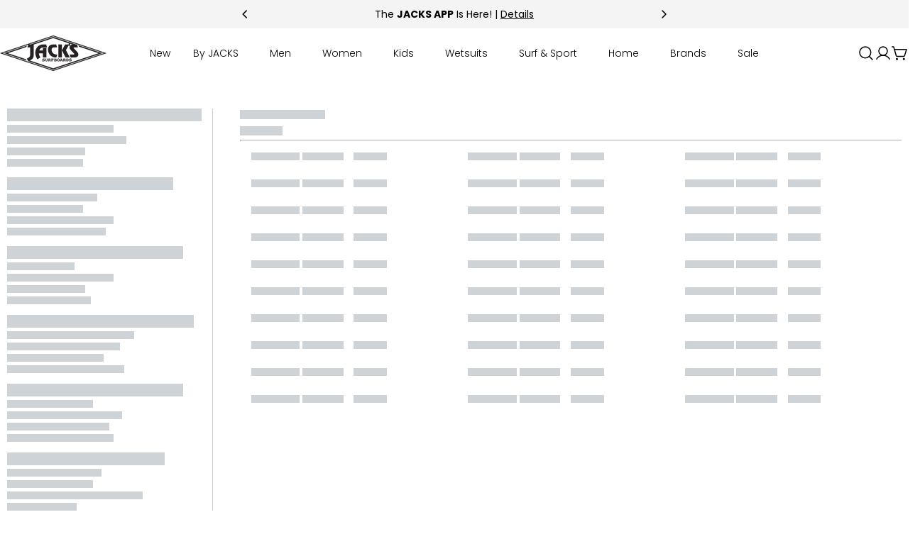

--- FILE ---
content_type: text/javascript; charset=UTF-8
request_url: https://api.fastsimon.com/pop?request_source=v-next&src=v-next&UUID=0a019517-54c8-4c53-a1d7-79b0289bd738&uuid=0a019517-54c8-4c53-a1d7-79b0289bd738&store_id=24892950&cdn_cache_key=1769097758424&api_type=json&c=1
body_size: 47653
content:
[{"l":"Surfboards","n_l":"surfboard","u":"/collections/surfboards","d":"","t":"https://assets.instantsearchplus.com/thumbs/cdn.shopify.com/2ab7dd06-7e01-4f0f-9531-13192c0f3877","id":"287262474422","p_id":"1"},{"l":"Shortboards","n_l":"shortboard","u":"/collections/surf-shortboards","d":"","t":"https://assets.instantsearchplus.com/thumbs/cdn.shopify.com/958896ff-d1d3-487c-9657-35c59c136adc","id":"31687376931","p_id":"1"},{"l":"Surfboard Fins","n_l":"surfboard fin","u":"/collections/surfboard-fins","d":"","t":"http://magento.instantsearchplus.com/images/missing.gif","id":"317030039734","p_id":"1"},{"l":"Longboard Surfboards","n_l":"longboard surfboard","u":"/collections/longboard-surfboards","d":"","t":"http://magento.instantsearchplus.com/images/missing.gif","id":"293691031734","p_id":"1"},{"l":"Wetsuits","n_l":"wetsuit","u":"/collections/wetsuits","d":"","t":"https://assets.instantsearchplus.com/thumbs/cdn.shopify.com/6aaa939f-4814-4bf8-abe7-07c842508632","id":"272792322230","p_id":"1"},{"l":"Surf Leashes","n_l":"surf leash","u":"/collections/leashes","d":"","t":"http://magento.instantsearchplus.com/images/missing.gif","id":"161004716099","p_id":"1"},{"l":"Lost","n_l":"lost","u":"/collections/lost","d":"","t":"https://assets.instantsearchplus.com/thumbs/cdn.shopify.com/1da44515-ff7f-4a43-ad0b-33db4ed02175","id":"154256048195","p_id":"1"},{"l":"...Lost Surfboards","n_l":"...lost surfboard","u":"/collections/lost-surfboards","d":"","t":"https://assets.instantsearchplus.com/thumbs/cdn.shopify.com/4f21b69f-8be6-46b1-a68c-ecf1a7f6bb50","id":"85109571619","p_id":"1"},{"l":"Traction Pads","n_l":"traction pad","u":"/collections/surf-traction-pads","d":"","t":"http://magento.instantsearchplus.com/images/missing.gif","id":"31688589347","p_id":"1"},{"l":"Firewire Surfboards","n_l":"firewire surfboard","u":"/collections/firewire-surfboards","d":"","t":"https://assets.instantsearchplus.com/thumbs/cdn.shopify.com/08bbe76c-c2f9-4fb9-b84f-983012d3ae0b","id":"324711678134","p_id":"1"},{"l":"Surf Accessories","n_l":"surf accessory","u":"/collections/surf-accessories","d":"","t":"https://assets.instantsearchplus.com/thumbs/cdn.shopify.com/a64e9528-9247-439a-b7d7-e837d0592f17","id":"276964442294","p_id":"1"},{"l":"Pyzel","n_l":"pyzel","u":"/collections/pyzel","d":"","t":"https://assets.instantsearchplus.com/thumbs/cdn.shopify.com/db7a6257-2497-47fd-a4c1-090203c2e4a9","id":"88148738083","p_id":"1"},{"l":"Channel Islands Surfboards","n_l":"channel island surfboard","u":"/collections/channel-islands-surfboards","d":"","t":"https://assets.instantsearchplus.com/thumbs/cdn.shopify.com/56d8c2ef-a40e-4d7c-b01a-56ac198ceebd","id":"340907655350","p_id":"1"},{"l":"JS Industries","n_l":"js industry","u":"/collections/js-industries","d":"","t":"https://assets.instantsearchplus.com/thumbs/cdn.shopify.com/903fdb9d-3a72-4cdf-b3a9-2951a10d0db9","id":"331834425526","p_id":"1"},{"l":"Channel Islands","n_l":"channel island","u":"/collections/channel-islands","d":"","t":"https://assets.instantsearchplus.com/thumbs/cdn.shopify.com/b39b0576-370d-4730-ac6a-5ed3b7d1237a","id":"30856609827","p_id":"1"},{"l":"Torq","n_l":"torq","u":"/collections/torq","d":"","t":"https://assets.instantsearchplus.com/thumbs/cdn.shopify.com/7fbf75a5-fc3e-4339-96d4-7cc532d748e7","id":"300727992502","p_id":"1"},{"l":"Haydenshapes","n_l":"haydenshape","u":"/collections/hayden-shapes","d":"","t":"https://assets.instantsearchplus.com/thumbs/cdn.shopify.com/957e9dc9-d8e7-4c81-b2a8-9fc03b952bb0","id":"84864663587","p_id":"1"},{"l":"Gerry Lopez","n_l":"gerry lopez","u":"/collections/gerry-lopez","d":"","t":"https://assets.instantsearchplus.com/thumbs/cdn.shopify.com/4f2aac40-a2f3-41ab-9e90-c36fa2de284a","id":"331833540790","p_id":"1"},{"l":"Donald Takayama","n_l":"donald takayama","u":"/collections/donald-takayama","d":"","t":"https://assets.instantsearchplus.com/thumbs/cdn.shopify.com/8f752a6c-99a9-4e59-aa6a-4807e0687600","id":"81446699043","p_id":"1"},{"l":"Stewart Surfboards","n_l":"stewart surfboard","u":"/collections/stewart-surfboards","d":"","t":"https://assets.instantsearchplus.com/thumbs/cdn.shopify.com/101cadee-7a2a-46be-9ff1-d6d184039fcc","id":"340907557046","p_id":"1"},{"l":"Aipa","n_l":"aipa","u":"/collections/aipa","d":"","t":"https://assets.instantsearchplus.com/thumbs/cdn.shopify.com/f58d1a59-6b0e-44c2-b173-ab6b2e6c9043","id":"331834392758","p_id":"1"},{"l":"Firewire","n_l":"firewire","u":"/collections/firewire","d":"","t":"https://assets.instantsearchplus.com/thumbs/cdn.shopify.com/f3194fe4-0ff9-49d9-adce-dab4455366b3","id":"83131760675","p_id":"1"},{"l":"NSP","n_l":"nsp","u":"/collections/nsp","d":"","t":"https://assets.instantsearchplus.com/thumbs/cdn.shopify.com/c9f1408f-5f2d-4975-a853-870941a6d980","id":"331834523830","p_id":"1"},{"l":"Walden","n_l":"walden","u":"/collections/walden","d":"","t":"https://assets.instantsearchplus.com/thumbs/cdn.shopify.com/31ce3a3f-2c92-4a0e-b122-0b6e9dc576c2","id":"81446600739","p_id":"1"},{"l":"Surfer's Must Haves","n_l":"surfer' must hafe","u":"/collections/surf-customers-also-bought","d":"","t":"http://magento.instantsearchplus.com/images/missing.gif","id":"320347996342","p_id":"1"},{"l":"Misfit","n_l":"misfit","u":"/collections/misfit","d":"","t":"https://assets.instantsearchplus.com/thumbs/cdn.shopify.com/8419c1f1-22fc-4cca-8c05-61a72f939402","id":"331834294454","p_id":"1"},{"l":"Stewart","n_l":"stewart","u":"/collections/stewart","d":"","t":"http://magento.instantsearchplus.com/images/missing.gif","id":"81603395619","p_id":"1"},{"l":"Little Boys T-Shirts","n_l":"little boy t-shirt","u":"/collections/little-boys-t-shirts","d":"","t":"http://magento.instantsearchplus.com/images/missing.gif","id":"164661723203","p_id":"1"},{"l":"Kids Beanies","n_l":"kid beany","u":"/collections/kids-beanies","d":"","t":"http://magento.instantsearchplus.com/images/missing.gif","id":"165058543683","p_id":"1"},{"l":"GOOD VIBES","n_l":"good vibe","u":"/collections/good-vibes","d":"","t":"http://magento.instantsearchplus.com/images/missing.gif","id":"297481109686","p_id":"1"},{"l":"Lost x Jack's Surfboards Collection","n_l":"lost x jack' surfboard collection","u":"/collections/lost-x-jacks-surfboards-collection","d":"","t":"http://magento.instantsearchplus.com/images/missing.gif","id":"300161859766","p_id":"1"},{"l":"Obey Sweatshirts & Hoodies","n_l":"obey sweatshirt & hoody","u":"/collections/obey-sweatshirts-hoodies","d":"","t":"http://magento.instantsearchplus.com/images/missing.gif","id":"299011571894","p_id":"1"},{"l":"Sendero Provisions Co.","n_l":"sendero provision co.","u":"/collections/sendero-provisions-co","d":"","t":"https://assets.instantsearchplus.com/thumbs/cdn.shopify.com/7a6fde1b-a45b-4ff1-8f86-f16ecceee00b","id":"338335629494","p_id":"1"},{"l":"Jack's Mens Modern Fit T-Shirts","n_l":"jack' man modern fit t-shirt","u":"/collections/jacks-mens-modern-fit-t-shirts","d":"","t":"http://magento.instantsearchplus.com/images/missing.gif","id":"281133809846","p_id":"1"},{"l":"Dragon Ball x Primitive","n_l":"dragon ball x primitive","u":"/collections/dragon-ball-x-primitive","d":"","t":"http://magento.instantsearchplus.com/images/missing.gif","id":"279102226614","p_id":"1"},{"l":"Airblaster","n_l":"airblaster","u":"/collections/airblaster","d":"","t":"http://magento.instantsearchplus.com/images/missing.gif","id":"281053954230","p_id":"1"},{"l":"ZION WRIGHT x VANS","n_l":"zion wright x van","u":"/collections/zion-wright-x-vans","d":"","t":"http://magento.instantsearchplus.com/images/missing.gif","id":"299057873078","p_id":"1"},{"l":"Womens Brixton Clothing","n_l":"woman brixton clothing","u":"/collections/womens-brixton-clothing","d":"","t":"http://magento.instantsearchplus.com/images/missing.gif","id":"298863624374","p_id":"1"},{"l":"Toys","n_l":"toy","u":"/collections/toys","d":"","t":"http://magento.instantsearchplus.com/images/missing.gif","id":"287261032630","p_id":"1"},{"l":"Kids New Arrivals","n_l":"kid new arrival","u":"/collections/kids-new-clothing","d":"","t":"http://magento.instantsearchplus.com/images/missing.gif","id":"299563909302","p_id":"1"},{"l":"Manera Accessories","n_l":"manera accessory","u":"/collections/manera-accessories","d":"","t":"https://assets.instantsearchplus.com/thumbs/cdn.shopify.com/f53a80a6-d0aa-437d-babc-1fa0e01f892d","id":"298994696374","p_id":"1"},{"l":"Quiksilver","n_l":"quiksilver","u":"/collections/quiksilver","d":"","t":"https://assets.instantsearchplus.com/thumbs/cdn.shopify.com/377bd15f-ca31-481e-a557-2695636568d0","id":"31356846115","p_id":"1"},{"l":"Salty Crew Womens","n_l":"salty crew woman","u":"/collections/salty-crew-womens","d":"","t":"https://assets.instantsearchplus.com/thumbs/cdn.shopify.com/3856b762-2053-4367-8f7a-87043e0ac470","id":"313386074294","p_id":"1"},{"l":"Summer In The Hamptons","n_l":"summer in the hampton","u":"/collections/summer-in-the-hamptons","d":"","t":"http://magento.instantsearchplus.com/images/missing.gif","id":"300046942390","p_id":"1"},{"l":"Spitfire Wheels","n_l":"spitfire wheel","u":"/collections/spitfire-wheels","d":"","t":"http://magento.instantsearchplus.com/images/missing.gif","id":"367861661878","p_id":"1"},{"l":"Dana Point","n_l":"dana point","u":"/collections/dana-point","d":"","t":"http://magento.instantsearchplus.com/images/missing.gif","id":"298461986998","p_id":"1"},{"l":"Kids Swim Sale","n_l":"kid swim sale","u":"/collections/kids-swim-sale","d":"","t":"http://magento.instantsearchplus.com/images/missing.gif","id":"360550138038","p_id":"1"},{"l":"SALT + SHIMMER","n_l":"salt + shimmer","u":"/collections/salt-shimmer","d":"","t":"http://magento.instantsearchplus.com/images/missing.gif","id":"290534654134","p_id":"1"},{"l":"Necklaces","n_l":"necklace","u":"/collections/necklaces","d":"","t":"https://assets.instantsearchplus.com/thumbs/cdn.shopify.com/a5297d6e-d6eb-47bb-9465-e4eeecf9a7ce","id":"281284477110","p_id":"1"},{"l":"Balaclavas & Ski Masks","n_l":"balaclava & ski mask","u":"/collections/balaclavas-ski-masks","d":"","t":"http://magento.instantsearchplus.com/images/missing.gif","id":"337413669046","p_id":"1"},{"l":"Dickies","n_l":"dicky","u":"/collections/dickies","d":"","t":"http://magento.instantsearchplus.com/images/missing.gif","id":"151126081603","p_id":"1"},{"l":"GO ELECTRIC","n_l":"go electric","u":"/collections/go-electric","d":"","t":"http://magento.instantsearchplus.com/images/missing.gif","id":"298279862454","p_id":"1"},{"l":"Wetsuit Hoods, Gloves & Boots","n_l":"wetsuit hoods, glove & boot","u":"/collections/wetsuit-hoods-gloves-boots","d":"","t":"https://assets.instantsearchplus.com/thumbs/cdn.shopify.com/cecc5f5e-90d3-4c14-bcbb-faac393139e4","id":"293778817206","p_id":"1"},{"l":"Billabong Wetsuits","n_l":"billabong wetsuit","u":"/collections/billabong-wetsuits","d":"","t":"https://assets.instantsearchplus.com/thumbs/cdn.shopify.com/426dfee0-c463-4321-b33a-a0430a0ef6ee","id":"241930240182","p_id":"1"},{"l":"Manera Seafarer Bikini Suit","n_l":"manera seafarer bikini suit","u":"/collections/manera-seafarer-bikini-suit","d":"","t":"http://magento.instantsearchplus.com/images/missing.gif","id":"293299781814","p_id":"1"},{"l":"Kids Shirts & Flannels","n_l":"kid shirt & flannel","u":"/collections/kids-shirts-flannels","d":"","t":"http://magento.instantsearchplus.com/images/missing.gif","id":"369647976630","p_id":"1"},{"l":"DC x Andy Warhol","n_l":"dc x andy warhol","u":"/collections/dc-x-andy-warhol","d":"","t":"http://magento.instantsearchplus.com/images/missing.gif","id":"301744455862","p_id":"1"},{"l":"DC","n_l":"dc","u":"/collections/dc","d":"","t":"http://magento.instantsearchplus.com/images/missing.gif","id":"79340339235","p_id":"1"},{"l":"GoPro","n_l":"gopro","u":"/collections/gopro","d":"","t":"http://magento.instantsearchplus.com/images/missing.gif","id":"264941469878","p_id":"1"},{"l":"Flip Skateboards","n_l":"flip skateboard","u":"/collections/flip-skateboards","d":"","t":"http://magento.instantsearchplus.com/images/missing.gif","id":"280677351606","p_id":"1"},{"l":"Snow Hardgoods","n_l":"snow hardgood","u":"/collections/snow-hardgoods","d":"","t":"http://magento.instantsearchplus.com/images/missing.gif","id":"298319052982","p_id":"1"},{"l":"Baseball Hat","n_l":"baseball hat","u":"/collections/baseball-hat","d":"","t":"http://magento.instantsearchplus.com/images/missing.gif","id":"300326650038","p_id":"1"},{"l":"Boots","n_l":"boot","u":"/collections/boots","d":"","t":"http://magento.instantsearchplus.com/images/missing.gif","id":"261842600118","p_id":"1"},{"l":"Tech Deck","n_l":"tech deck","u":"/collections/tech-deck","d":"","t":"http://magento.instantsearchplus.com/images/missing.gif","id":"164089757763","p_id":"1"},{"l":"Surf On Sale","n_l":"surf on sale","u":"/collections/surf-on-sale","d":"","t":"http://magento.instantsearchplus.com/images/missing.gif","id":"311652188342","p_id":"1"},{"l":"Anti-Hero","n_l":"anti-hero","u":"/collections/anti-hero","d":"","t":"http://magento.instantsearchplus.com/images/missing.gif","id":"280677122230","p_id":"1"},{"l":"Jack's Surf Club Collection","n_l":"jack' surf club collection","u":"/collections/jacks-surf-club-collection","d":"","t":"https://assets.instantsearchplus.com/thumbs/cdn.shopify.com/b0fd8d8b-f15d-40be-9d5e-7794dce8a701","id":"293607735478","p_id":"1"},{"l":"Wetsuit Tops","n_l":"wetsuit top","u":"/collections/wetsuit-tops","d":"","t":"http://magento.instantsearchplus.com/images/missing.gif","id":"297257697462","p_id":"1"},{"l":"One Love Collection","n_l":"one love collection","u":"/collections/one-love-collection","d":"","t":"http://magento.instantsearchplus.com/images/missing.gif","id":"313358221494","p_id":"1"},{"l":"Short Sleeve Shirts","n_l":"short sleeve shirt","u":"/collections/short-sleeve-shirts","d":"","t":"http://magento.instantsearchplus.com/images/missing.gif","id":"313490342070","p_id":"1"},{"l":"Beach Break","n_l":"beach break","u":"/collections/beach-break","d":"","t":"http://magento.instantsearchplus.com/images/missing.gif","id":"314728513718","p_id":"1"},{"l":"Fanny Packs","n_l":"fanny pack","u":"/collections/fanny-packs","d":"","t":"http://magento.instantsearchplus.com/images/missing.gif","id":"300301615286","p_id":"1"},{"l":"Jack's Men's Boardshorts","n_l":"jack' men' boardshorts","u":"/collections/jacks-mens-boardshorts","d":"","t":"http://magento.instantsearchplus.com/images/missing.gif","id":"299580915894","p_id":"1"},{"l":"NCL x Jack's Surfboards","n_l":"ncl x jack' surfboard","u":"/collections/ncl-x-jacks-surfboards","d":"","t":"https://assets.instantsearchplus.com/thumbs/cdn.shopify.com/9f0d02d1-9ea7-44c4-a9bf-624a816b51b2","id":"336483975350","p_id":"1"},{"l":"Jack's One Piece Swimsuits","n_l":"jack' one piece swimsuit","u":"/collections/jacks-one-piece-swimsuits","d":"","t":"http://magento.instantsearchplus.com/images/missing.gif","id":"288614023350","p_id":"1"},{"l":"Womens T-Shirts","n_l":"woman t-shirt","u":"/collections/womens-t-shirts","d":"","t":"https://assets.instantsearchplus.com/thumbs/cdn.shopify.com/88354220-844a-4df5-854c-fbefd5ad3a78","id":"151463231555","p_id":"1"},{"l":"Star Wars x Corkcicle","n_l":"star war x corkcicle","u":"/collections/star-wars-x-corkcicle","d":"","t":"https://assets.instantsearchplus.com/thumbs/cdn.shopify.com/2efc42c8-02b9-4cc8-973d-08196f97100b","id":"232992604342","p_id":"1"},{"l":"Kids Skirts","n_l":"kid skirt","u":"/collections/kids-skirts","d":"","t":"http://magento.instantsearchplus.com/images/missing.gif","id":"314190889142","p_id":"1"},{"l":"Black Chroma Collection | Stanley","n_l":"black chroma collection | stanley","u":"/collections/black-chroma-collection-stanley","d":"","t":"https://assets.instantsearchplus.com/thumbs/cdn.shopify.com/9d7c15ea-2313-4ef3-a819-0f5bb0f0de31","id":"337420189878","p_id":"1"},{"l":"Women's Fall/Winter","n_l":"women' fall/winter","u":"/collections/womens-fall-collection","d":"","t":"https://assets.instantsearchplus.com/thumbs/cdn.shopify.com/35133390-a6eb-48f3-b401-b8d149368cae","id":"370938642614","p_id":"1"},{"l":"Banks Journal","n_l":"bank journal","u":"/collections/banks-journal","d":"","t":"https://assets.instantsearchplus.com/thumbs/cdn.shopify.com/686864a3-c9d2-4881-8dad-05bb35065dc9","id":"237367001270","p_id":"1"},{"l":"I-SEA","n_l":"i-sea","u":"/collections/i-sea","d":"","t":"http://magento.instantsearchplus.com/images/missing.gif","id":"331395236022","p_id":"1"},{"l":"KR3W","n_l":"kr3w","u":"/collections/kr3w","d":"","t":"https://assets.instantsearchplus.com/thumbs/cdn.shopify.com/03bcae72-81ad-4400-812f-921bc3d7e1c6","id":"30933909539","p_id":"1"},{"l":"Girls Pants","n_l":"girl pant","u":"/collections/girls-pants","d":"","t":"http://magento.instantsearchplus.com/images/missing.gif","id":"269573423286","p_id":"1"},{"l":"Surfboard Cases & Bags","n_l":"surfboard case & bag","u":"/collections/surfboard-bags","d":"","t":"https://assets.instantsearchplus.com/thumbs/cdn.shopify.com/f50e6a5d-12d7-4b07-85c8-c292147a30d1","id":"240933372086","p_id":"1"},{"l":"Converse","n_l":"converse","u":"/collections/converse","d":"","t":"https://assets.instantsearchplus.com/thumbs/cdn.shopify.com/c98bc8d6-8859-41d5-aa3b-b3aaaaba5452","id":"30856871971","p_id":"1"},{"l":"Decorative Tapestries","n_l":"decorative tapestry","u":"/collections/decorative-tapestries","d":"","t":"http://magento.instantsearchplus.com/images/missing.gif","id":"288838942902","p_id":"1"},{"l":"RVCA Womens Swimwear","n_l":"rvca woman swimwear","u":"/collections/rvca-womens-swimwear","d":"","t":"http://magento.instantsearchplus.com/images/missing.gif","id":"298994368694","p_id":"1"},{"l":"Stussy","n_l":"stussy","u":"/collections/stussy","d":"","t":"http://magento.instantsearchplus.com/images/missing.gif","id":"30999314467","p_id":"1"},{"l":"Jacks Womens Sale","n_l":"jack woman sale","u":"/collections/jacks-womens-sale","d":"","t":"http://magento.instantsearchplus.com/images/missing.gif","id":"347398897846","p_id":"1"},{"l":"Vans Snow","n_l":"van snow","u":"/collections/vans-snow","d":"","t":"http://magento.instantsearchplus.com/images/missing.gif","id":"281064505526","p_id":"1"},{"l":"Arnette","n_l":"arnette","u":"/collections/arnette","d":"","t":"http://magento.instantsearchplus.com/images/missing.gif","id":"298379116726","p_id":"1"},{"l":"Corona Del Mar","n_l":"corona del mar","u":"/collections/corona-del-mar","d":"","t":"http://magento.instantsearchplus.com/images/missing.gif","id":"298807394486","p_id":"1"},{"l":"Mens Bindings","n_l":"man binding","u":"/collections/mens-bindings","d":"","t":"http://magento.instantsearchplus.com/images/missing.gif","id":"278151168182","p_id":"1"},{"l":"Crossback Swim Tops","n_l":"crossback swim top","u":"/collections/crossback-swim-tops","d":"","t":"http://magento.instantsearchplus.com/images/missing.gif","id":"287887524022","p_id":"1"},{"l":"Airhole","n_l":"airhole","u":"/collections/airhole","d":"","t":"http://magento.instantsearchplus.com/images/missing.gif","id":"30840881187","p_id":"1"},{"l":"Simba","n_l":"simba","u":"/collections/simba","d":"","t":"https://assets.instantsearchplus.com/thumbs/cdn.shopify.com/dbb23095-01cd-487c-888f-3be6855e90ed","id":"282610696374","p_id":"1"},{"l":"Mens Shirts","n_l":"man shirt","u":"/collections/mens-shirts","d":"","t":"http://magento.instantsearchplus.com/images/missing.gif","id":"151449043011","p_id":"1"},{"l":"Jack's Pants","n_l":"jack' pant","u":"/collections/jacks-pants","d":"","t":"http://magento.instantsearchplus.com/images/missing.gif","id":"288613335222","p_id":"1"},{"l":"Doorbusters","n_l":"doorbuster","u":"/collections/doorbusters","d":"","t":"http://magento.instantsearchplus.com/images/missing.gif","id":"373215264950","p_id":"1"},{"l":"Earplugs","n_l":"earplug","u":"/collections/earplugs","d":"","t":"http://magento.instantsearchplus.com/images/missing.gif","id":"300192989366","p_id":"1"},{"l":"Kids Snow Clothing","n_l":"kid snow clothing","u":"/collections/kids-snow-clothing","d":"","t":"http://magento.instantsearchplus.com/images/missing.gif","id":"280881299638","p_id":"1"},{"l":"Nomadix","n_l":"nomadix","u":"/collections/nomadix","d":"","t":"https://assets.instantsearchplus.com/thumbs/cdn.shopify.com/d0cbadfc-ae6a-4f76-8322-8a1272b7a9b5","id":"279278452918","p_id":"1"},{"l":"Slime Balls","n_l":"slime ball","u":"/collections/slime-balls","d":"","t":"http://magento.instantsearchplus.com/images/missing.gif","id":"367400976566","p_id":"1"},{"l":"Men's Slippers","n_l":"men' slipper","u":"/collections/mens-slippers","d":"","t":"http://magento.instantsearchplus.com/images/missing.gif","id":"267273568438","p_id":"1"},{"l":"Penny","n_l":"penny","u":"/collections/penny","d":"","t":"https://assets.instantsearchplus.com/thumbs/cdn.shopify.com/a0e5d929-f51d-490f-a722-f98c225c9fb9","id":"30982963235","p_id":"1"},{"l":"Cardigans","n_l":"cardigan","u":"/collections/cardigans","d":"","t":"http://magento.instantsearchplus.com/images/missing.gif","id":"297179185334","p_id":"1"},{"l":"Salty Crew Accessories","n_l":"salty crew accessory","u":"/collections/salty-crew-accessories","d":"","t":"http://magento.instantsearchplus.com/images/missing.gif","id":"313386107062","p_id":"1"},{"l":"Hasumu","n_l":"hasumu","u":"/collections/hasumu","d":"","t":"http://magento.instantsearchplus.com/images/missing.gif","id":"363343642806","p_id":"1"},{"l":"Thalassa Sale","n_l":"thalassa sale","u":"/collections/thalassa-sale","d":"","t":"http://magento.instantsearchplus.com/images/missing.gif","id":"366883569846","p_id":"1"},{"l":"Garage Skateshop","n_l":"garage skateshop","u":"/collections/garage-skateshop","d":"","t":"http://magento.instantsearchplus.com/images/missing.gif","id":"282240614582","p_id":"1"},{"l":"REAL Skateboards","n_l":"real skateboard","u":"/collections/real-skateboards","d":"","t":"http://magento.instantsearchplus.com/images/missing.gif","id":"280677580982","p_id":"1"},{"l":"Girls Sweaters","n_l":"girl sweater","u":"/collections/girls-sweaters","d":"","t":"http://magento.instantsearchplus.com/images/missing.gif","id":"154085228611","p_id":"1"},{"l":"Madrid Skateboards","n_l":"madrid skateboard","u":"/collections/madrid","d":"","t":"https://assets.instantsearchplus.com/thumbs/cdn.shopify.com/244cb14c-4116-4f1e-9d3c-715195e82806","id":"362327572662","p_id":"1"},{"l":"Girls Sweatshirts & Hoodies","n_l":"girl sweatshirt & hoody","u":"/collections/girls-sweatshirts-hoodies","d":"","t":"http://magento.instantsearchplus.com/images/missing.gif","id":"302757576886","p_id":"1"},{"l":"Snow Clothing","n_l":"snow clothing","u":"/collections/snow-clothing","d":"","t":"http://magento.instantsearchplus.com/images/missing.gif","id":"280801247414","p_id":"1"},{"l":"Mens Snowboard Boots","n_l":"man snowboard boot","u":"/collections/mens-snowboard-boots","d":"","t":"http://magento.instantsearchplus.com/images/missing.gif","id":"278151495862","p_id":"1"},{"l":"Tote Bags","n_l":"tote bag","u":"/collections/tote-bags","d":"","t":"http://magento.instantsearchplus.com/images/missing.gif","id":"164265132099","p_id":"1"},{"l":"Jack's Shortboards","n_l":"jack' shortboard","u":"/collections/jacks-shortboards","d":"","t":"http://magento.instantsearchplus.com/images/missing.gif","id":"306024513718","p_id":"1"},{"l":"Old Guys Rule","n_l":"old guy rule","u":"/collections/old-guys-rule","d":"","t":"http://magento.instantsearchplus.com/images/missing.gif","id":"30947344419","p_id":"1"},{"l":"Mens Booties","n_l":"man bootie","u":"/collections/mens-booties","d":"","t":"http://magento.instantsearchplus.com/images/missing.gif","id":"241087086774","p_id":"1"},{"l":"Womens 4/3mm Fullsuits","n_l":"woman 4/3mm fullsuit","u":"/collections/womens-4-3mm-fullsuits","d":"","t":"http://magento.instantsearchplus.com/images/missing.gif","id":"264950448310","p_id":"1"},{"l":"Wrangler x Billabong Collection","n_l":"wrangler x billabong collection","u":"/collections/wrangler-x-billabong-collection","d":"","t":"http://magento.instantsearchplus.com/images/missing.gif","id":"273603887286","p_id":"1"},{"l":"Rumpl","n_l":"rumpl","u":"/collections/rumpl","d":"","t":"http://magento.instantsearchplus.com/images/missing.gif","id":"329585623222","p_id":"1"},{"l":"GIFTS UNDER $10","n_l":"gift under $10","u":"/collections/gifts-under-10","d":"","t":"https://assets.instantsearchplus.com/thumbs/cdn.shopify.com/6b283ac9-97b5-428c-9bee-0e198bbfe67d","id":"302509850806","p_id":"1"},{"l":"Mens Hybrid Shorts","n_l":"man hybrid shorts","u":"/collections/mens-hybrid-shorts","d":"","t":"http://magento.instantsearchplus.com/images/missing.gif","id":"151451959363","p_id":"1"},{"l":"Katin","n_l":"katin","u":"/collections/katin","d":"","t":"https://assets.instantsearchplus.com/thumbs/cdn.shopify.com/65cca4fc-12f6-486d-be80-4a229bba60f3","id":"30933385251","p_id":"1"},{"l":"Vonax","n_l":"vonax","u":"/collections/vonax","d":"","t":"http://magento.instantsearchplus.com/images/missing.gif","id":"297372090550","p_id":"1"},{"l":"Godzilla vs. Santa Cruz Skateboards","n_l":"godzilla vs. santa cruz skateboard","u":"/collections/godzilla-vs-santa-cruz-skateboards","d":"","t":"https://assets.instantsearchplus.com/thumbs/cdn.shopify.com/6905e3ae-dcdc-409f-882e-8af0516e50b9","id":"339897843894","p_id":"1"},{"l":"Fullsuits","n_l":"fullsuit","u":"/collections/fullsuits","d":"","t":"http://magento.instantsearchplus.com/images/missing.gif","id":"165206196291","p_id":"1"},{"l":"Jack's Activewear","n_l":"jack' activewear","u":"/collections/jacks-active-wear","d":"","t":"https://assets.instantsearchplus.com/thumbs/cdn.shopify.com/198af449-a477-494a-ba60-98d41d95866a","id":"292322508982","p_id":"1"},{"l":"On Vacation by Thalassa","n_l":"on vacation by thalassa","u":"/collections/on-vacation-by-thalassa","d":"","t":"http://magento.instantsearchplus.com/images/missing.gif","id":"330352689334","p_id":"1"},{"l":"Alton Shirts & Flannels","n_l":"alton shirt & flannel","u":"/collections/alton-shirts-flannels","d":"","t":"http://magento.instantsearchplus.com/images/missing.gif","id":"300429672630","p_id":"1"},{"l":"Boys Sweatshirts & Hoodies","n_l":"boy sweatshirt & hoody","u":"/collections/boys-sweatshirts-hoodies","d":"","t":"http://magento.instantsearchplus.com/images/missing.gif","id":"302757413046","p_id":"1"},{"l":"Welcome To Jack's Surfboards","n_l":"welcome to jack' surfboard","u":"/collections/welcome-to-jacks","d":"","t":"https://assets.instantsearchplus.com/thumbs/cdn.shopify.com/5d715c44-4821-4069-bf49-deee04f059b4","id":"371443925174","p_id":"1"},{"l":"Sex Pistols x Jack's Surfboards","n_l":"sex pistol x jack' surfboard","u":"/collections/sex-pistols-x-jacks-surfboards","d":"","t":"https://assets.instantsearchplus.com/thumbs/cdn.shopify.com/1f00eedf-1d56-4f74-8bc8-0cff81f4c819","id":"347224866998","p_id":"1"},{"l":"Dick Brewer","n_l":"dick brewer","u":"/collections/dick-brewer","d":"","t":"http://magento.instantsearchplus.com/images/missing.gif","id":"81691869219","p_id":"1"},{"l":"Jack's Zip Up Hoodies","n_l":"jack' zip up hoody","u":"/collections/jacks-zip-up-hoodies","d":"","t":"http://magento.instantsearchplus.com/images/missing.gif","id":"294065275062","p_id":"1"},{"l":"Womens Hats & Beanies","n_l":"woman hat & beany","u":"/collections/womens-hats-beanies","d":"","t":"http://magento.instantsearchplus.com/images/missing.gif","id":"277555773622","p_id":"1"},{"l":"Vans Surf","n_l":"van surf","u":"/collections/vans-surf","d":"","t":"http://magento.instantsearchplus.com/images/missing.gif","id":"299058167990","p_id":"1"},{"l":"FREE SURF MAG","n_l":"free surf mag","u":"/collections/free-surf-mag","d":"","t":"http://magento.instantsearchplus.com/images/missing.gif","id":"336222552246","p_id":"1"},{"l":"Kids Accessories","n_l":"kid accessory","u":"/collections/kids-accessories","d":"","t":"http://magento.instantsearchplus.com/images/missing.gif","id":"276964245686","p_id":"1"},{"l":"Mens Bottoms","n_l":"man bottom","u":"/collections/mens-bottoms","d":"","t":"https://assets.instantsearchplus.com/thumbs/cdn.shopify.com/87212558-d248-4875-aa31-490898f6bbb0","id":"267075322038","p_id":"1"},{"l":"Volcom Wetsuits","n_l":"volcom wetsuit","u":"/collections/volcom-wetsuits","d":"","t":"https://assets.instantsearchplus.com/thumbs/cdn.shopify.com/80795263-4188-4928-a12a-bcfcf4ace29f","id":"272742285494","p_id":"1"},{"l":"Atiba x Vans","n_l":"atiba x van","u":"/collections/atiba-x-vans","d":"","t":"http://magento.instantsearchplus.com/images/missing.gif","id":"369142399158","p_id":"1"},{"l":"Trucker Hats","n_l":"trucker hat","u":"/collections/trucker-hats","d":"","t":"https://assets.instantsearchplus.com/thumbs/cdn.shopify.com/b1725417-0fe9-4a03-a81b-239e93ae54d9","id":"277555970230","p_id":"1"},{"l":"Duffel Bags","n_l":"duffel bag","u":"/collections/duffel-bags","d":"","t":"http://magento.instantsearchplus.com/images/missing.gif","id":"300323307702","p_id":"1"},{"l":"Overalls","n_l":"overall","u":"/collections/overalls","d":"","t":"http://magento.instantsearchplus.com/images/missing.gif","id":"300268257462","p_id":"1"},{"l":"Gifts for Everyone","n_l":"gift for everyone","u":"/collections/gifts-for-everyone","d":"","t":"http://magento.instantsearchplus.com/images/missing.gif","id":"281170313398","p_id":"1"},{"l":"Flying Diamonds of California","n_l":"flying diamond of california","u":"/collections/flying-diamonds-of-california","d":"","t":"http://magento.instantsearchplus.com/images/missing.gif","id":"364742017206","p_id":"1"},{"l":"Latest","n_l":"latest","u":"/collections/latest","d":"","t":"https://assets.instantsearchplus.com/thumbs/cdn.shopify.com/ca9d7aeb-83af-41ea-b9c4-1f2dff22c16f","id":"288308691126","p_id":"1"},{"l":"Alton Surf","n_l":"alton surf","u":"/collections/alton-surf","d":"","t":"https://assets.instantsearchplus.com/thumbs/cdn.shopify.com/12cf87df-6de2-45e8-a39c-8a935ef69770","id":"288615268534","p_id":"1"},{"l":"Girls Shorts","n_l":"girl shorts","u":"/collections/girls-shorts","d":"","t":"http://magento.instantsearchplus.com/images/missing.gif","id":"269572374710","p_id":"1"},{"l":"Womens Tops","n_l":"woman top","u":"/collections/womens-tops","d":"","t":"http://magento.instantsearchplus.com/images/missing.gif","id":"232948990134","p_id":"1"},{"l":"Jacks Men's Accessories","n_l":"jack men' accessory","u":"/collections/jacks-mens-accessories","d":"","t":"http://magento.instantsearchplus.com/images/missing.gif","id":"359578304694","p_id":"1"},{"l":"Womens Beanies","n_l":"woman beany","u":"/collections/womens-beanies","d":"","t":"http://magento.instantsearchplus.com/images/missing.gif","id":"31674007587","p_id":"1"},{"l":"MOB Griptape","n_l":"mob griptape","u":"/collections/mob-griptape","d":"","t":"http://magento.instantsearchplus.com/images/missing.gif","id":"30934466595","p_id":"1"},{"l":"JS Classics","n_l":"js classic","u":"/collections/js-classics","d":"","t":"http://magento.instantsearchplus.com/images/missing.gif","id":"360482013366","p_id":"1"},{"l":"Sector 9","n_l":"sector 9","u":"/collections/sector-9","d":"","t":"http://magento.instantsearchplus.com/images/missing.gif","id":"30999085091","p_id":"1"},{"l":"Best Sellers","n_l":"best seller","u":"/collections/best-sellers","d":"","t":"https://assets.instantsearchplus.com/thumbs/cdn.shopify.com/678e0fe5-c84e-444b-a1a1-2c51745d4b91","id":"163873849411","p_id":"1"},{"l":"After Christmas","n_l":"after christmas","u":"/collections/after-christmas","d":"","t":"http://magento.instantsearchplus.com/images/missing.gif","id":"375579279542","p_id":"1"},{"l":"Altamont","n_l":"altamont","u":"/collections/altamont","d":"","t":"http://magento.instantsearchplus.com/images/missing.gif","id":"30840913955","p_id":"1"},{"l":"Tenore","n_l":"tenore","u":"/collections/tenore","d":"","t":"https://assets.instantsearchplus.com/thumbs/cdn.shopify.com/367ef382-53f8-4d3b-b696-5dff326862d5","id":"357482135734","p_id":"1"},{"l":"Asics","n_l":"asic","u":"/collections/asics","d":"","t":"http://magento.instantsearchplus.com/images/missing.gif","id":"370142183606","p_id":"1"},{"l":"Rhythm","n_l":"rhythm","u":"/collections/rhythm","d":"","t":"https://assets.instantsearchplus.com/thumbs/cdn.shopify.com/16f218d8-568b-448f-b2b8-e18d51c3f68a","id":"30996922403","p_id":"1"},{"l":"Kids Zip-Up Hoodies","n_l":"kid zip-up hoody","u":"/collections/kids-zip-up-hoodies","d":"","t":"http://magento.instantsearchplus.com/images/missing.gif","id":"269572079798","p_id":"1"},{"l":"Billabong Coral Gardeners Collection","n_l":"billabong coral gardener collection","u":"/collections/billabong-womens-coral-gardeners-collection","d":"","t":"https://assets.instantsearchplus.com/thumbs/cdn.shopify.com/080d6f25-9132-4b2a-a31a-fef6275b7634","id":"315942469814","p_id":"1"},{"l":"Cabana | Thalassa","n_l":"cabana | thalassa","u":"/collections/cabana","d":"","t":"https://assets.instantsearchplus.com/thumbs/cdn.shopify.com/1ab091d8-2f75-4810-8f46-6b2767f9817e","id":"362263183542","p_id":"1"},{"l":"Womens Leggings","n_l":"woman legging","u":"/collections/womens-leggings","d":"","t":"http://magento.instantsearchplus.com/images/missing.gif","id":"231342538934","p_id":"1"},{"l":"Krista Horton x Jack's Surfboards","n_l":"krista horton x jack' surfboard","u":"/collections/kristahorton-jacks","d":"","t":"https://assets.instantsearchplus.com/thumbs/cdn.shopify.com/8bb90fb4-c2a8-4816-b60f-f930888af2f6","id":"361189474486","p_id":"1"},{"l":"Alton Surfboards","n_l":"alton surfboard","u":"/collections/alton-surfboards","d":"","t":"http://magento.instantsearchplus.com/images/missing.gif","id":"288615596214","p_id":"1"},{"l":"Kids Neoprene Tops","n_l":"kid neoprene top","u":"/collections/kids-neoprene-tops","d":"","t":"http://magento.instantsearchplus.com/images/missing.gif","id":"280933761206","p_id":"1"},{"l":"Swimming Fins","n_l":"swimming fin","u":"/collections/swim-fins","d":"","t":"http://magento.instantsearchplus.com/images/missing.gif","id":"162655928387","p_id":"1"},{"l":"Basic Tees","n_l":"basic tee","u":"/collections/basic-tees","d":"","t":"http://magento.instantsearchplus.com/images/missing.gif","id":"312906023094","p_id":"1"},{"l":"Boardshorts","n_l":"boardshorts","u":"/collections/boardshorts","d":"","t":"http://magento.instantsearchplus.com/images/missing.gif","id":"264707342518","p_id":"1"},{"l":"ÁINE SWIM","n_l":"áine swim","u":"/collections/aine-swim","d":"","t":"https://assets.instantsearchplus.com/thumbs/cdn.shopify.com/9c8aeb1d-a482-4b2e-9075-a132e55246d2","id":"355636904118","p_id":"1"},{"l":"Triangle Swim Tops","n_l":"triangle swim top","u":"/collections/triangle-swim-tops","d":"","t":"http://magento.instantsearchplus.com/images/missing.gif","id":"287887589558","p_id":"1"},{"l":"Mens Hats & Beanies","n_l":"man hat & beany","u":"/collections/mens-hats-beanies","d":"","t":"http://magento.instantsearchplus.com/images/missing.gif","id":"277134803126","p_id":"1"},{"l":"Bronson Speed Co.","n_l":"bronson speed co.","u":"/collections/bronson-speed-co","d":"","t":"https://assets.instantsearchplus.com/thumbs/cdn.shopify.com/4943b76a-337a-42c7-a72f-a321231db615","id":"30854938659","p_id":"1"},{"l":"Impala Rollerskates","n_l":"impala rollerskate","u":"/collections/impala-rollerskates","d":"","t":"https://assets.instantsearchplus.com/thumbs/cdn.shopify.com/e353372d-cfb3-4f0f-94d6-cd5401bbf3e3","id":"157805903939","p_id":"1"},{"l":"Crossbody + Handbags + Wallets","n_l":"crossbody + handbag + wallet","u":"/collections/handbags-wallets","d":"","t":"http://magento.instantsearchplus.com/images/missing.gif","id":"293689295030","p_id":"1"},{"l":"Vast.","n_l":"vast.","u":"/collections/vast","d":"","t":"http://magento.instantsearchplus.com/images/missing.gif","id":"369599742134","p_id":"1"},{"l":"Festival Season","n_l":"festival season","u":"/collections/festival-season","d":"","t":"http://magento.instantsearchplus.com/images/missing.gif","id":"318500176054","p_id":"1"},{"l":"Short Sleeve Tees","n_l":"short sleeve tee","u":"/collections/short-sleeve-tees","d":"","t":"http://magento.instantsearchplus.com/images/missing.gif","id":"313490309302","p_id":"1"},{"l":"Fucking Awesome x Adidas Skateboarding","n_l":"fucking awesome x adida skateboarding","u":"/collections/fa-x-adidas-skateboarding","d":"","t":"https://assets.instantsearchplus.com/thumbs/cdn.shopify.com/8b469180-7ae1-42b3-af98-df9e9922d856","id":"354996814006","p_id":"1"},{"l":"Mens Watches","n_l":"man watch","u":"/collections/mens-watches","d":"","t":"http://magento.instantsearchplus.com/images/missing.gif","id":"261842305206","p_id":"1"},{"l":"HUF","n_l":"huf","u":"/collections/huf","d":"","t":"https://assets.instantsearchplus.com/thumbs/cdn.shopify.com/750b1258-bd5c-408b-ad75-4c0706543cbf","id":"30889639971","p_id":"1"},{"l":"Jack's Men's Pants","n_l":"jack' men' pant","u":"/collections/jacks-mens-pants","d":"","t":"http://magento.instantsearchplus.com/images/missing.gif","id":"306027364534","p_id":"1"},{"l":"18\" Length Boardshorts","n_l":"18\" length boardshorts","u":"/collections/18-length-boardshorts","d":"","t":"http://magento.instantsearchplus.com/images/missing.gif","id":"300309774518","p_id":"1"},{"l":"7 Diamonds","n_l":"7 diamond","u":"/collections/7-diamonds","d":"","t":"http://magento.instantsearchplus.com/images/missing.gif","id":"264644427958","p_id":"1"},{"l":"April","n_l":"april","u":"/collections/april","d":"","t":"http://magento.instantsearchplus.com/images/missing.gif","id":"153944621123","p_id":"1"},{"l":"Chocolate Skateboards","n_l":"chocolate skateboard","u":"/collections/chocolate-skateboards","d":"","t":"http://magento.instantsearchplus.com/images/missing.gif","id":"280677220534","p_id":"1"},{"l":"Brimmed Hats","n_l":"brimmed hat","u":"/collections/brimmed-hats","d":"","t":"http://magento.instantsearchplus.com/images/missing.gif","id":"277556134070","p_id":"1"},{"l":"Mens Beanies","n_l":"man beany","u":"/collections/mens-beanies","d":"","t":"http://magento.instantsearchplus.com/images/missing.gif","id":"154070450243","p_id":"1"},{"l":"Boardshort Sale","n_l":"boardshort sale","u":"/collections/boardshort-sale","d":"","t":"http://magento.instantsearchplus.com/images/missing.gif","id":"370937462966","p_id":"1"},{"l":"Jack's Men's Vintage Wash Tees","n_l":"jack' men' vintage wash tee","u":"/collections/jacks-mens-vintage-wash-tees","d":"","t":"http://magento.instantsearchplus.com/images/missing.gif","id":"281133580470","p_id":"1"},{"l":"Katin Shirts & Flannels","n_l":"katin shirt & flannel","u":"/collections/katin-shirts-flannels","d":"","t":"http://magento.instantsearchplus.com/images/missing.gif","id":"298916118710","p_id":"1"},{"l":"Ride","n_l":"ride","u":"/collections/ride","d":"","t":"http://magento.instantsearchplus.com/images/missing.gif","id":"79465119779","p_id":"1"},{"l":"T-Shirts","n_l":"t-shirt","u":"/collections/t-shirts","d":"","t":"https://assets.instantsearchplus.com/thumbs/cdn.shopify.com/469b9654-9b72-40b8-96aa-cb1cc6e4f5ed","id":"241101177014","p_id":"1"},{"l":"Sito Shades","n_l":"sito shade","u":"/collections/sito-shades","d":"","t":"http://magento.instantsearchplus.com/images/missing.gif","id":"314758299830","p_id":"1"},{"l":"Obey","n_l":"obey","u":"/collections/obey","d":"","t":"https://assets.instantsearchplus.com/thumbs/cdn.shopify.com/68ce3f4e-99e4-47ed-997f-e56dc7967f6a","id":"30947246115","p_id":"1"},{"l":"Jacks Air Fresheners","n_l":"jack air freshener","u":"/collections/jacks-air-fresheners","d":"","t":"http://magento.instantsearchplus.com/images/missing.gif","id":"369595416758","p_id":"1"},{"l":"G-Shock","n_l":"g-shock","u":"/collections/g-shock","d":"","t":"https://assets.instantsearchplus.com/thumbs/cdn.shopify.com/62342102-9011-4c14-a478-d588fa88a75c","id":"91284439075","p_id":"1"},{"l":"Blenders","n_l":"blender","u":"/collections/blenders","d":"","t":"http://magento.instantsearchplus.com/images/missing.gif","id":"355683893430","p_id":"1"},{"l":"Womens Bottoms","n_l":"woman bottom","u":"/collections/womens-bottoms","d":"","t":"http://magento.instantsearchplus.com/images/missing.gif","id":"267075158198","p_id":"1"},{"l":"Shoe Sale","n_l":"shoe sale","u":"/collections/shoe-sale","d":"","t":"http://magento.instantsearchplus.com/images/missing.gif","id":"375873241270","p_id":"1"},{"l":"Boys Shirts & Flannels","n_l":"boy shirt & flannel","u":"/collections/boys-shirts-flannels","d":"","t":"http://magento.instantsearchplus.com/images/missing.gif","id":"165029085251","p_id":"1"},{"l":"Snowboard Bags","n_l":"snowboard bag","u":"/collections/snowboard-bags","d":"","t":"http://magento.instantsearchplus.com/images/missing.gif","id":"298664722614","p_id":"1"},{"l":"Rainbow","n_l":"rainbow","u":"/collections/rainbow","d":"","t":"https://assets.instantsearchplus.com/thumbs/cdn.shopify.com/a158cf72-75fd-46ea-a2f8-07a93642bbf9","id":"30996824099","p_id":"1"},{"l":"Polarized Sunglasses","n_l":"polarized sunglass","u":"/collections/polarized-sunglasses","d":"","t":"http://magento.instantsearchplus.com/images/missing.gif","id":"281878986934","p_id":"1"},{"l":"Womens New Arrivals","n_l":"woman new arrival","u":"/collections/womens-new","d":"","t":"https://assets.instantsearchplus.com/thumbs/cdn.shopify.com/cd91a91e-77c2-4bad-b788-bdb1892250b5","id":"299654381750","p_id":"1"},{"l":"Pennants, Tapestries & Banners","n_l":"pennants, tapestry & banner","u":"/collections/pennants-tapestries-banners","d":"","t":"http://magento.instantsearchplus.com/images/missing.gif","id":"287347998902","p_id":"1"},{"l":"Womens Pullover Hoodies","n_l":"woman pullover hoody","u":"/collections/womens-pullover-hoodies-1","d":"","t":"http://magento.instantsearchplus.com/images/missing.gif","id":"164361732163","p_id":"1"},{"l":"Tanning Oil & Lotion","n_l":"tanning oil & lotion","u":"/collections/tanning-oil","d":"","t":"http://magento.instantsearchplus.com/images/missing.gif","id":"282238288054","p_id":"1"},{"l":"Womens Footwear","n_l":"woman footwear","u":"/collections/womens-footwear","d":"","t":"http://magento.instantsearchplus.com/images/missing.gif","id":"277136212150","p_id":"1"},{"l":"Womens Jumpsuits & Rompers","n_l":"woman jumpsuit & romper","u":"/collections/womens-jumpsuits-rompers","d":"","t":"http://magento.instantsearchplus.com/images/missing.gif","id":"300268322998","p_id":"1"},{"l":"Layday™","n_l":"layday™","u":"/collections/layday™","d":"","t":"http://magento.instantsearchplus.com/images/missing.gif","id":"335740928182","p_id":"1"},{"l":"Manera - SPECIAL ORDER","n_l":"manera - special order","u":"/collections/manera-special-order","d":"","t":"http://magento.instantsearchplus.com/images/missing.gif","id":"328279916726","p_id":"1"},{"l":"Tie Side Swim Bottoms","n_l":"tie side swim bottom","u":"/collections/tie-side-swim-bottoms","d":"","t":"http://magento.instantsearchplus.com/images/missing.gif","id":"299065770166","p_id":"1"},{"l":"Katin Sweatshirts & Hoodies","n_l":"katin sweatshirt & hoody","u":"/collections/katin-sweatshirts-hoodies","d":"","t":"http://magento.instantsearchplus.com/images/missing.gif","id":"298916020406","p_id":"1"},{"l":"Morey","n_l":"morey","u":"/collections/morey","d":"","t":"http://magento.instantsearchplus.com/images/missing.gif","id":"58826620963","p_id":"1"},{"l":"Boys Tank Tops","n_l":"boy tank top","u":"/collections/boys-tank-tops","d":"","t":"http://magento.instantsearchplus.com/images/missing.gif","id":"281139249334","p_id":"1"},{"l":"Thalassa X Angels Swim","n_l":"thalassa x angel swim","u":"/collections/thalassa-x-angels-swim-collection","d":"","t":"http://magento.instantsearchplus.com/images/missing.gif","id":"340175945910","p_id":"1"},{"l":"Bataleon Snowbards","n_l":"bataleon snowbard","u":"/collections/bataleon-snowbards","d":"","t":"http://magento.instantsearchplus.com/images/missing.gif","id":"348152856758","p_id":"1"},{"l":"Katin T-Shirts","n_l":"katin t-shirt","u":"/collections/katin-t-shirts","d":"","t":"https://assets.instantsearchplus.com/thumbs/cdn.shopify.com/b58b28c0-16ac-4256-a97b-0a2f18190a9e","id":"298916053174","p_id":"1"},{"l":"Mens Chino Shorts","n_l":"man chino shorts","u":"/collections/mens-chino-shorts","d":"","t":"http://magento.instantsearchplus.com/images/missing.gif","id":"300394217654","p_id":"1"},{"l":"Surfboard Wax","n_l":"surfboard wax","u":"/collections/surfboard-wax","d":"","t":"http://magento.instantsearchplus.com/images/missing.gif","id":"288929218742","p_id":"1"},{"l":"San Onofre Surf Co.","n_l":"san onofre surf co.","u":"/collections/san-onofre-surf-co","d":"","t":"http://magento.instantsearchplus.com/images/missing.gif","id":"79837429795","p_id":"1"},{"l":"Swim Bottoms","n_l":"swim bottom","u":"/collections/swim-bottoms","d":"","t":"http://magento.instantsearchplus.com/images/missing.gif","id":"287930253494","p_id":"1"},{"l":"Earrings","n_l":"earring","u":"/collections/earrings","d":"","t":"http://magento.instantsearchplus.com/images/missing.gif","id":"281284378806","p_id":"1"},{"l":"Alton Tops","n_l":"alton top","u":"/collections/alton-tops","d":"","t":"http://magento.instantsearchplus.com/images/missing.gif","id":"300429541558","p_id":"1"},{"l":"6-12 Months | Infant","n_l":"6-12 month | infant","u":"/collections/6-12-months-infant","d":"","t":"http://magento.instantsearchplus.com/images/missing.gif","id":"371956482230","p_id":"1"},{"l":"21\" Length Boardshorts","n_l":"21\" length boardshorts","u":"/collections/21-length-boardshorts","d":"","t":"http://magento.instantsearchplus.com/images/missing.gif","id":"300310266038","p_id":"1"},{"l":"Mens New - Featured","n_l":"man new - featured","u":"/collections/mens-new-featured","d":"","t":"http://magento.instantsearchplus.com/images/missing.gif","id":"348120187062","p_id":"1"},{"l":"Keel Surfboard Fins","n_l":"keel surfboard fin","u":"/collections/keel-surfboard-fins","d":"","t":"http://magento.instantsearchplus.com/images/missing.gif","id":"288565330102","p_id":"1"},{"l":"Socks","n_l":"sock","u":"/collections/socks","d":"","t":"http://magento.instantsearchplus.com/images/missing.gif","id":"162744893507","p_id":"1"},{"l":"Body Glove","n_l":"body glove","u":"/collections/body-glove","d":"","t":"http://magento.instantsearchplus.com/images/missing.gif","id":"364716261558","p_id":"1"},{"l":"Mens Flannels","n_l":"man flannel","u":"/collections/mens-flannels","d":"","t":"http://magento.instantsearchplus.com/images/missing.gif","id":"151434231875","p_id":"1"},{"l":"Poncho","n_l":"poncho","u":"/collections/poncho","d":"","t":"http://magento.instantsearchplus.com/images/missing.gif","id":"58016366627","p_id":"1"},{"l":"Vacation","n_l":"vacation","u":"/collections/vacation","d":"","t":"https://assets.instantsearchplus.com/thumbs/cdn.shopify.com/4f82f4fa-8d9e-4c56-9fa4-7106441c37f2","id":"320377618614","p_id":"1"},{"l":"Watches","n_l":"watch","u":"/collections/watches","d":"","t":"https://assets.instantsearchplus.com/thumbs/cdn.shopify.com/da46ab05-aa20-4381-9472-e89e2f8b78c7","id":"261842272438","p_id":"1"},{"l":"Girls Swim","n_l":"girl swim","u":"/collections/girls-swim","d":"","t":"http://magento.instantsearchplus.com/images/missing.gif","id":"277540339894","p_id":"1"},{"l":"Nike SB","n_l":"nike sb","u":"/collections/nike-sb","d":"","t":"http://magento.instantsearchplus.com/images/missing.gif","id":"155961491523","p_id":"1"},{"l":"Yucca Fins","n_l":"yucca fin","u":"/collections/yucca-fins","d":"","t":"https://assets.instantsearchplus.com/thumbs/cdn.shopify.com/156f73c1-f1d5-4c43-9575-1cbb1a688c93","id":"86797123619","p_id":"1"},{"l":"Hot Rods N Helos","n_l":"hot rod n helo","u":"/collections/hot-rods-n-helos","d":"","t":"http://magento.instantsearchplus.com/images/missing.gif","id":"348149973174","p_id":"1"},{"l":"Denim","n_l":"denim","u":"/collections/denim","d":"","t":"http://magento.instantsearchplus.com/images/missing.gif","id":"278633152694","p_id":"1"},{"l":"Men's","n_l":"men'","u":"/collections/mens","d":"","t":"https://assets.instantsearchplus.com/thumbs/cdn.shopify.com/2a847233-3df2-48f6-b332-f4e155ec3aa2","id":"263324139702","p_id":"1"},{"l":"Mami Wata x Billabong","n_l":"mami wata x billabong","u":"/collections/mami-wata-x-billabong","d":"","t":"http://magento.instantsearchplus.com/images/missing.gif","id":"360390754486","p_id":"1"},{"l":"Powell Peralta","n_l":"powell peralta","u":"/collections/powell-peralta","d":"","t":"http://magento.instantsearchplus.com/images/missing.gif","id":"280677548214","p_id":"1"},{"l":"HUF x Street Fighter","n_l":"huf x street fighter","u":"/collections/huf-x-street-fighter","d":"","t":"http://magento.instantsearchplus.com/images/missing.gif","id":"281732186294","p_id":"1"},{"l":"Huntington Beach Fire Department x Jack's Surfboards","n_l":"huntington beach fire department x jack' surfboard","u":"/collections/huntington-beach-fire-department-x-jacks-surfboards","d":"","t":"https://assets.instantsearchplus.com/thumbs/cdn.shopify.com/778734ee-0471-40da-a65b-4091597abe83","id":"363979440310","p_id":"1"},{"l":"Sling Bags","n_l":"sling bag","u":"/collections/sling-bag","d":"","t":"http://magento.instantsearchplus.com/images/missing.gif","id":"85821259811","p_id":"1"},{"l":"Free Fly","n_l":"free fly","u":"/collections/free-fly","d":"","t":"https://assets.instantsearchplus.com/thumbs/cdn.shopify.com/cd632d56-1ec6-424e-8803-20a292a70a35","id":"359084589238","p_id":"1"},{"l":"Habitat Skateboards","n_l":"habitat skateboard","u":"/collections/habitat-skateboards","d":"","t":"http://magento.instantsearchplus.com/images/missing.gif","id":"280677482678","p_id":"1"},{"l":"Madness","n_l":"madness","u":"/collections/madness","d":"","t":"http://magento.instantsearchplus.com/images/missing.gif","id":"264275689654","p_id":"1"},{"l":"Harry Potter","n_l":"harry potter","u":"/collections/harry-potter","d":"","t":"http://magento.instantsearchplus.com/images/missing.gif","id":"88477237283","p_id":"1"},{"l":"Mens Fall/Winter","n_l":"man fall/winter","u":"/collections/mens-fall-winter","d":"","t":"http://magento.instantsearchplus.com/images/missing.gif","id":"370939101366","p_id":"1"},{"l":"Girls T-Shirts","n_l":"girl t-shirt","u":"/collections/girls-t-shirts","d":"","t":"http://magento.instantsearchplus.com/images/missing.gif","id":"154084835395","p_id":"1"},{"l":"Anklets","n_l":"anklet","u":"/collections/anklets","d":"","t":"http://magento.instantsearchplus.com/images/missing.gif","id":"281284411574","p_id":"1"},{"l":"JS Active - Womens","n_l":"js active - woman","u":"/collections/js-active-womens","d":"","t":"http://magento.instantsearchplus.com/images/missing.gif","id":"347199176886","p_id":"1"},{"l":"Graphic Sweatshirts & Hoodies","n_l":"graphic sweatshirt & hoody","u":"/collections/graphic-sweatshirts-hoodies","d":"","t":"http://magento.instantsearchplus.com/images/missing.gif","id":"300489212086","p_id":"1"},{"l":"RAY-BAN STORIES","n_l":"ray-ban story","u":"/collections/ray-ban-stories-wayfarer","d":"","t":"http://magento.instantsearchplus.com/images/missing.gif","id":"295204978870","p_id":"1"},{"l":"Newport Beach","n_l":"newport beach","u":"/collections/newport-beach","d":"","t":"http://magento.instantsearchplus.com/images/missing.gif","id":"298461823158","p_id":"1"},{"l":"Sport","n_l":"sport","u":"/collections/sport","d":"","t":"http://magento.instantsearchplus.com/images/missing.gif","id":"298558324918","p_id":"1"},{"l":"Kids Clothing Sale","n_l":"kid clothing sale","u":"/collections/kids-clothing-sale","d":"","t":"http://magento.instantsearchplus.com/images/missing.gif","id":"298844291254","p_id":"1"},{"l":"Snowboards","n_l":"snowboard","u":"/collections/snowboards","d":"","t":"http://magento.instantsearchplus.com/images/missing.gif","id":"241625432246","p_id":"1"},{"l":"OAM On a Mission","n_l":"oam on a mission","u":"/collections/oam-on-a-mission","d":"","t":"http://magento.instantsearchplus.com/images/missing.gif","id":"30947213347","p_id":"1"},{"l":"Malibu Shirts","n_l":"malibu shirt","u":"/collections/malibu-shirts","d":"","t":"http://magento.instantsearchplus.com/images/missing.gif","id":"30934335523","p_id":"1"},{"l":"Volcom Womens Swimwear","n_l":"volcom woman swimwear","u":"/collections/volcom-womens-swimwear","d":"","t":"https://assets.instantsearchplus.com/thumbs/cdn.shopify.com/0993f859-0d5f-4b32-8a93-31385148c16c","id":"298994073782","p_id":"1"},{"l":"Gifts For Her","n_l":"gift for her","u":"/collections/gifts-for-her","d":"","t":"http://magento.instantsearchplus.com/images/missing.gif","id":"281170215094","p_id":"1"},{"l":"Cruisers","n_l":"cruiser","u":"/collections/cruisers","d":"","t":"http://magento.instantsearchplus.com/images/missing.gif","id":"154221019203","p_id":"1"},{"l":"Mens Pocket Tees","n_l":"man pocket tee","u":"/collections/mens-pocket-tees","d":"","t":"http://magento.instantsearchplus.com/images/missing.gif","id":"272743792822","p_id":"1"},{"l":"Burton","n_l":"burton","u":"/collections/burton","d":"","t":"http://magento.instantsearchplus.com/images/missing.gif","id":"30854971427","p_id":"1"},{"l":"GOLF Collection | Jack's Surfboards","n_l":"golf collection | jack' surfboard","u":"/collections/golf-collection-jacks-surfboards","d":"","t":"http://magento.instantsearchplus.com/images/missing.gif","id":"339070058678","p_id":"1"},{"l":"Sandals","n_l":"sandal","u":"/collections/sandals","d":"","t":"http://magento.instantsearchplus.com/images/missing.gif","id":"264707276982","p_id":"1"},{"l":"Camping Essentials","n_l":"camping essential","u":"/collections/camping-essentials","d":"","t":"https://assets.instantsearchplus.com/thumbs/cdn.shopify.com/e657b32b-2518-4978-877b-8c9f4bc65548","id":"269665763510","p_id":"1"},{"l":"Longboard Surfboard Fins","n_l":"longboard surfboard fin","u":"/collections/longboard-surfboard-fins","d":"","t":"http://magento.instantsearchplus.com/images/missing.gif","id":"288565625014","p_id":"1"},{"l":"Stranger Things x Santa Cruz","n_l":"stranger thing x santa cruz","u":"/collections/stranger-things-x-santa-cruz","d":"","t":"https://assets.instantsearchplus.com/thumbs/cdn.shopify.com/c452df1b-239a-40ea-b2f0-3db4d6a533af","id":"372292681910","p_id":"1"},{"l":"Krooked Skateboards","n_l":"krooked skateboard","u":"/collections/krooked-skateboards","d":"","t":"http://magento.instantsearchplus.com/images/missing.gif","id":"280677515446","p_id":"1"},{"l":"Womens Socks","n_l":"woman sock","u":"/collections/womens-socks","d":"","t":"http://magento.instantsearchplus.com/images/missing.gif","id":"232453046454","p_id":"1"},{"l":"Jack's Tank Tops","n_l":"jack' tank top","u":"/collections/jacks-tank-tops","d":"","t":"http://magento.instantsearchplus.com/images/missing.gif","id":"268382732470","p_id":"1"},{"l":"Coco x Volcom Collection","n_l":"coco x volcom collection","u":"/collections/coco-volcom-collection","d":"","t":"https://assets.instantsearchplus.com/thumbs/cdn.shopify.com/2c679f9d-5445-4973-990c-0fb76fc191eb","id":"300317507766","p_id":"1"},{"l":"All Products","n_l":"all product","u":"/collections/all-products","d":"","t":"http://magento.instantsearchplus.com/images/missing.gif","id":"239396192438","p_id":"1"},{"l":"Jack's Womens Shorts","n_l":"jack' woman shorts","u":"/collections/jacks-womens-shorts","d":"","t":"http://magento.instantsearchplus.com/images/missing.gif","id":"306024054966","p_id":"1"},{"l":"Strapback Hats","n_l":"strapback hat","u":"/collections/strapback-hats","d":"","t":"http://magento.instantsearchplus.com/images/missing.gif","id":"300353945782","p_id":"1"},{"l":"May the 4th : Star Wars Day","n_l":"may the 4th : star war day","u":"/collections/may4th","d":"","t":"http://magento.instantsearchplus.com/images/missing.gif","id":"299207622838","p_id":"1"},{"l":"Tower 20","n_l":"tower 20","u":"/collections/tower-20","d":"","t":"http://magento.instantsearchplus.com/images/missing.gif","id":"368641966262","p_id":"1"},{"l":"Manera","n_l":"manera","u":"/collections/manera","d":"","t":"https://assets.instantsearchplus.com/thumbs/cdn.shopify.com/c6122367-abc0-40f4-b0cf-ccf0ad013a4e","id":"165160550467","p_id":"1"},{"l":"Womens Sunglasses","n_l":"woman sunglass","u":"/collections/womens-sunglasses","d":"","t":"http://magento.instantsearchplus.com/images/missing.gif","id":"31673745443","p_id":"1"},{"l":"Volcom Hats & Beanies","n_l":"volcom hat & beany","u":"/collections/volcom-hats-beanies","d":"","t":"http://magento.instantsearchplus.com/images/missing.gif","id":"298994139318","p_id":"1"},{"l":"Manera Neoprene Accessories","n_l":"manera neoprene accessory","u":"/collections/manera-neoprene-accessories","d":"","t":"https://assets.instantsearchplus.com/thumbs/cdn.shopify.com/fe61a439-13bf-4fb4-a053-2e5145f81e9d","id":"299630330038","p_id":"1"},{"l":"Flannels Sale","n_l":"flannel sale","u":"/collections/flannels-sale","d":"","t":"http://magento.instantsearchplus.com/images/missing.gif","id":"346841186486","p_id":"1"},{"l":"Travis Matthew","n_l":"travi matthew","u":"/collections/travis-matthew","d":"","t":"https://assets.instantsearchplus.com/thumbs/cdn.shopify.com/90e1439b-f44a-480a-9813-b9b1f2a0d5cf","id":"157797548099","p_id":"1"},{"l":"Snapback Hats","n_l":"snapback hat","u":"/collections/snapback-hats","d":"","t":"https://assets.instantsearchplus.com/thumbs/cdn.shopify.com/7c570c66-ac6b-438b-8bca-6aa2f0d5008d","id":"277555839158","p_id":"1"},{"l":"Official The Beach Boys x Jack's Surfboards Collection","n_l":"official the beach boy x jack' surfboard collection","u":"/collections/official-the-beach-boys-x-jacks-surfboards-collection","d":"","t":"https://assets.instantsearchplus.com/thumbs/cdn.shopify.com/a5911892-4ff9-4083-82b0-7be8c7655efd","id":"321098940598","p_id":"1"},{"l":"Neoprene Tops","n_l":"neoprene top","u":"/collections/neoprene-tops","d":"","t":"http://magento.instantsearchplus.com/images/missing.gif","id":"266382803126","p_id":"1"},{"l":"Severson Originals","n_l":"severson original","u":"/collections/severson-originals","d":"","t":"http://magento.instantsearchplus.com/images/missing.gif","id":"327192477878","p_id":"1"},{"l":"BlockSurf","n_l":"blocksurf","u":"/collections/block-surf","d":"","t":"http://magento.instantsearchplus.com/images/missing.gif","id":"30854840355","p_id":"1"},{"l":"Booties","n_l":"bootie","u":"/collections/booties","d":"","t":"https://assets.instantsearchplus.com/thumbs/cdn.shopify.com/0fb1c865-b586-4706-bda2-1f741407ecee","id":"241087283382","p_id":"1"},{"l":"Independent Truck Co.","n_l":"independent truck co.","u":"/collections/independent-truck-co","d":"","t":"http://magento.instantsearchplus.com/images/missing.gif","id":"79687680035","p_id":"1"},{"l":"Barbie x Impala Collection","n_l":"barbie x impala collection","u":"/collections/barbie-x-impala-collection","d":"","t":"https://assets.instantsearchplus.com/thumbs/cdn.shopify.com/fb140d13-6862-417b-b6b9-2f3ea195f955","id":"299704615094","p_id":"1"},{"l":"DGK","n_l":"dgk","u":"/collections/dgk","d":"","t":"http://magento.instantsearchplus.com/images/missing.gif","id":"280677286070","p_id":"1"},{"l":"Springsuits","n_l":"springsuit","u":"/collections/springsuits","d":"","t":"http://magento.instantsearchplus.com/images/missing.gif","id":"237125238966","p_id":"1"},{"l":"Twin Surfboard Fins","n_l":"twin surfboard fin","u":"/collections/twin-surfboard-fins","d":"","t":"http://magento.instantsearchplus.com/images/missing.gif","id":"288565362870","p_id":"1"},{"l":"Car Accessories","n_l":"car accessory","u":"/collections/car-accessories","d":"","t":"http://magento.instantsearchplus.com/images/missing.gif","id":"300278448310","p_id":"1"},{"l":"Surfer Mag","n_l":"surfer mag","u":"/collections/surfer-mag","d":"","t":"http://magento.instantsearchplus.com/images/missing.gif","id":"373496381622","p_id":"1"},{"l":"Etnies","n_l":"etny","u":"/collections/etnies","d":"","t":"https://assets.instantsearchplus.com/thumbs/cdn.shopify.com/4f9a3319-0733-494b-9ddb-e8424c1d5bae","id":"30859722787","p_id":"1"},{"l":"Obey Hats & Beanies","n_l":"obey hat & beany","u":"/collections/obey-hats-accessories","d":"","t":"http://magento.instantsearchplus.com/images/missing.gif","id":"299011506358","p_id":"1"},{"l":"Kaenon","n_l":"kaenon","u":"/collections/kaenon","d":"","t":"https://assets.instantsearchplus.com/thumbs/cdn.shopify.com/2e61a156-287d-4a39-92bc-bddecf28e751","id":"275115507894","p_id":"1"},{"l":"Sweaters + Cardigans","n_l":"sweater + cardigan","u":"/collections/sweaters-cardigans","d":"","t":"http://magento.instantsearchplus.com/images/missing.gif","id":"294580388022","p_id":"1"},{"l":"Holiday Deals","n_l":"holiday deal","u":"/collections/holiday-deals","d":"","t":"http://magento.instantsearchplus.com/images/missing.gif","id":"283016036534","p_id":"1"},{"l":"Kids Shorts","n_l":"kid shorts","u":"/collections/kids-shorts","d":"","t":"http://magento.instantsearchplus.com/images/missing.gif","id":"299580948662","p_id":"1"},{"l":"Loaded","n_l":"loaded","u":"/collections/loaded","d":"","t":"http://magento.instantsearchplus.com/images/missing.gif","id":"282648019126","p_id":"1"},{"l":"G-Skate Collection","n_l":"g-skate collection","u":"/collections/g-skate-collection","d":"","t":"http://magento.instantsearchplus.com/images/missing.gif","id":"310846423222","p_id":"1"},{"l":"Jumpsuits & Rompers","n_l":"jumpsuit & romper","u":"/collections/jumpsuits-rompers","d":"","t":"http://magento.instantsearchplus.com/images/missing.gif","id":"300268290230","p_id":"1"},{"l":"Op","n_l":"op","u":"/collections/op","d":"","t":"http://magento.instantsearchplus.com/images/missing.gif","id":"30947541027","p_id":"1"},{"l":"Jack's Mens Tops","n_l":"jack' man top","u":"/collections/jacks-mens-tops","d":"","t":"http://magento.instantsearchplus.com/images/missing.gif","id":"300153110710","p_id":"1"},{"l":"Vonzipper","n_l":"vonzipper","u":"/collections/vonzipper","d":"","t":"http://magento.instantsearchplus.com/images/missing.gif","id":"58238828579","p_id":"1"},{"l":"Womens Long Sleeve Tees","n_l":"woman long sleeve tee","u":"/collections/womens-long-sleeve-tees","d":"","t":"http://magento.instantsearchplus.com/images/missing.gif","id":"151463297091","p_id":"1"},{"l":"Columbia","n_l":"columbia","u":"/collections/columbia","d":"","t":"http://magento.instantsearchplus.com/images/missing.gif","id":"79348989987","p_id":"1"},{"l":"Easter Pastel Collection","n_l":"easter pastel collection","u":"/collections/easter-pastel","d":"","t":"http://magento.instantsearchplus.com/images/missing.gif","id":"356278206646","p_id":"1"},{"l":"Disney x Pura Vida","n_l":"disney x pura vida","u":"/collections/disney-x-pura-vida","d":"","t":"https://assets.instantsearchplus.com/thumbs/cdn.shopify.com/6f0ceae7-db15-4d6c-8f16-4e3f271580e7","id":"281776226486","p_id":"1"},{"l":"Woven Shirts","n_l":"woven shirt","u":"/collections/woven-shirts","d":"","t":"http://magento.instantsearchplus.com/images/missing.gif","id":"340236501174","p_id":"1"},{"l":"Jack's Swim Tops","n_l":"jack' swim top","u":"/collections/jacks-swim-tops","d":"","t":"http://magento.instantsearchplus.com/images/missing.gif","id":"288613400758","p_id":"1"},{"l":"Primitive","n_l":"primitive","u":"/collections/primitive","d":"","t":"http://magento.instantsearchplus.com/images/missing.gif","id":"30982996003","p_id":"1"},{"l":"Mens Belts","n_l":"man belt","u":"/collections/mens-belts-1","d":"","t":"http://magento.instantsearchplus.com/images/missing.gif","id":"231332020406","p_id":"1"},{"l":"Pro Model Decks","n_l":"pro model deck","u":"/collections/pro-model-decks","d":"","t":"http://magento.instantsearchplus.com/images/missing.gif","id":"278944579766","p_id":"1"},{"l":"Roxy","n_l":"roxy","u":"/collections/roxy","d":"","t":"https://assets.instantsearchplus.com/thumbs/cdn.shopify.com/ea015fa8-7903-46dd-b10f-5acbc043301d","id":"30997151779","p_id":"1"},{"l":"Catch Surf","n_l":"catch surf","u":"/collections/catch-surf","d":"","t":"https://assets.instantsearchplus.com/thumbs/cdn.shopify.com/d1b7a54b-e6ad-4c0c-92d7-4435681feb79","id":"30856577059","p_id":"1"},{"l":"Mickey Munoz","n_l":"mickey munoz","u":"/collections/mickey-munoz","d":"","t":"http://magento.instantsearchplus.com/images/missing.gif","id":"81603428387","p_id":"1"},{"l":"Cova","n_l":"cova","u":"/collections/cova","d":"","t":"http://magento.instantsearchplus.com/images/missing.gif","id":"30856937507","p_id":"1"},{"l":"Slippers","n_l":"slipper","u":"/collections/slippers","d":"","t":"http://magento.instantsearchplus.com/images/missing.gif","id":"261846728886","p_id":"1"},{"l":"Speakers","n_l":"speaker","u":"/collections/speakers","d":"","t":"http://magento.instantsearchplus.com/images/missing.gif","id":"300562743478","p_id":"1"},{"l":"Quiksilver x Stranger Things Collection","n_l":"quiksilver x stranger thing collection","u":"/collections/quiksilver-x-stranger-things-collection","d":"","t":"https://assets.instantsearchplus.com/thumbs/cdn.shopify.com/f8e0a719-61d4-493d-82c8-f47dfb1a6c1d","id":"290802335926","p_id":"1"},{"l":"Mens Denim Jeans","n_l":"man denim jeans","u":"/collections/mens-denim-jeans","d":"","t":"http://magento.instantsearchplus.com/images/missing.gif","id":"278633218230","p_id":"1"},{"l":"Karissa Duncan x Thalassa","n_l":"karissa duncan x thalassa","u":"/collections/karissa-x-thalassa-collection","d":"","t":"https://assets.instantsearchplus.com/thumbs/cdn.shopify.com/7dd03640-4478-4d76-9734-eb670bb4e1bb","id":"330295083190","p_id":"1"},{"l":"Josie x Billabong","n_l":"josie x billabong","u":"/collections/josie-x-billabong","d":"","t":"https://assets.instantsearchplus.com/thumbs/cdn.shopify.com/3539841c-9884-4525-b651-6acb3c2479bd","id":"362782392502","p_id":"1"},{"l":"Formula Fun","n_l":"formula fun","u":"/collections/formula-fun","d":"","t":"http://magento.instantsearchplus.com/images/missing.gif","id":"165032624195","p_id":"1"},{"l":"$10 Shorts","n_l":"$10 shorts","u":"/collections/10-shorts","d":"","t":"http://magento.instantsearchplus.com/images/missing.gif","id":"374003007670","p_id":"1"},{"l":"Ezekiel","n_l":"ezekiel","u":"/collections/ezekiel","d":"","t":"http://magento.instantsearchplus.com/images/missing.gif","id":"273169252534","p_id":"1"},{"l":"Vissla Wetsuits","n_l":"vissla wetsuit","u":"/collections/vissla-wetsuits","d":"","t":"http://magento.instantsearchplus.com/images/missing.gif","id":"241930436790","p_id":"1"},{"l":"Brixton Beanies","n_l":"brixton beany","u":"/collections/brixton-beanies","d":"","t":"http://magento.instantsearchplus.com/images/missing.gif","id":"298864312502","p_id":"1"},{"l":"Swim Tops","n_l":"swim top","u":"/collections/swim-tops","d":"","t":"http://magento.instantsearchplus.com/images/missing.gif","id":"287930187958","p_id":"1"},{"l":"Creature Skateboards","n_l":"creature skateboard","u":"/collections/creature-skateboards","d":"","t":"http://magento.instantsearchplus.com/images/missing.gif","id":"79687712803","p_id":"1"},{"l":"Men's Nylon Shorts","n_l":"men' nylon shorts","u":"/collections/mens-nylon-shorts","d":"","t":"http://magento.instantsearchplus.com/images/missing.gif","id":"300489703606","p_id":"1"},{"l":"Get Back Supply Co","n_l":"get back supply co","u":"/collections/get-back-supply-co","d":"","t":"https://assets.instantsearchplus.com/thumbs/cdn.shopify.com/d65b846a-6924-4739-942e-1762d3e899ff","id":"30860967971","p_id":"1"},{"l":"Spark Of Love - Donations","n_l":"spark of love - donation","u":"/collections/spark-of-love","d":"","t":"https://assets.instantsearchplus.com/thumbs/cdn.shopify.com/7ee861df-341c-47e2-88f3-78e505034fa7","id":"372714406070","p_id":"1"},{"l":"Vertra","n_l":"vertra","u":"/collections/vertra","d":"","t":"http://magento.instantsearchplus.com/images/missing.gif","id":"58250264611","p_id":"1"},{"l":"Car License Plate Frames","n_l":"car license plate frame","u":"/collections/car-license-plate-frames","d":"","t":"https://assets.instantsearchplus.com/thumbs/cdn.shopify.com/64a2ec1e-e664-4f7f-9853-e97e84a72b20","id":"362375217334","p_id":"1"},{"l":"Womens Crop Top Tees","n_l":"woman crop top tee","u":"/collections/womens-crop-top-tees","d":"","t":"http://magento.instantsearchplus.com/images/missing.gif","id":"298598990006","p_id":"1"},{"l":"Surf Grass Mats","n_l":"surf grass mat","u":"/collections/surf-grass-mats","d":"","t":"https://assets.instantsearchplus.com/thumbs/cdn.shopify.com/3bb7f4a9-0ea0-427f-a77c-044ca53aa491","id":"324087873718","p_id":"1"},{"l":"Arbor","n_l":"arbor","u":"/collections/arbor","d":"","t":"https://assets.instantsearchplus.com/thumbs/cdn.shopify.com/e4907df3-bd8c-4d08-8252-505fffd456ca","id":"30841634851","p_id":"1"},{"l":"Isla","n_l":"isla","u":"/collections/isla","d":"","t":"http://magento.instantsearchplus.com/images/missing.gif","id":"80388751395","p_id":"1"},{"l":"Girls Tops","n_l":"girl top","u":"/collections/girls-tops","d":"","t":"http://magento.instantsearchplus.com/images/missing.gif","id":"299469799606","p_id":"1"},{"l":"Cinch Bags","n_l":"cinch bag","u":"/collections/cinch-bags","d":"","t":"http://magento.instantsearchplus.com/images/missing.gif","id":"300323471542","p_id":"1"},{"l":"Rash Guards & Swim Shirts","n_l":"rash guard & swim shirt","u":"/collections/rashguards","d":"","t":"http://magento.instantsearchplus.com/images/missing.gif","id":"266384408758","p_id":"1"},{"l":"Girls Dresses","n_l":"girl dress","u":"/collections/girls-dresses","d":"","t":"http://magento.instantsearchplus.com/images/missing.gif","id":"269572309174","p_id":"1"},{"l":"Volte","n_l":"volte","u":"/collections/volte","d":"","t":"http://magento.instantsearchplus.com/images/missing.gif","id":"79354986531","p_id":"1"},{"l":"Jack's Shorts","n_l":"jack' shorts","u":"/collections/jacks-shorts","d":"","t":"http://magento.instantsearchplus.com/images/missing.gif","id":"288613367990","p_id":"1"},{"l":"Crewneck Sweatshirts","n_l":"crewneck sweatshirt","u":"/collections/crewneck-sweatshirts","d":"","t":"http://magento.instantsearchplus.com/images/missing.gif","id":"312087576758","p_id":"1"},{"l":"Jack's Beanies","n_l":"jack' beany","u":"/collections/jacks-beanies","d":"","t":"http://magento.instantsearchplus.com/images/missing.gif","id":"288613564598","p_id":"1"},{"l":"Womens Knits & Henleys","n_l":"woman knit & henley","u":"/collections/womens-knits-henleys","d":"","t":"http://magento.instantsearchplus.com/images/missing.gif","id":"282161348790","p_id":"1"},{"l":"Crochet Collection","n_l":"crochet collection","u":"/collections/crotchet-collection","d":"","t":"http://magento.instantsearchplus.com/images/missing.gif","id":"300052283574","p_id":"1"},{"l":"Pants","n_l":"pant","u":"/collections/pants","d":"","t":"http://magento.instantsearchplus.com/images/missing.gif","id":"267701387446","p_id":"1"},{"l":"Astro Deck","n_l":"astro deck","u":"/collections/astro-deck","d":"","t":"http://magento.instantsearchplus.com/images/missing.gif","id":"354034090166","p_id":"1"},{"l":"San Clemente","n_l":"san clemente","u":"/collections/san-clemente","d":"","t":"http://magento.instantsearchplus.com/images/missing.gif","id":"298461790390","p_id":"1"},{"l":"Captain Fin Co","n_l":"captain fin co","u":"/collections/captain-fin-co","d":"","t":"https://assets.instantsearchplus.com/thumbs/cdn.shopify.com/d1857c44-0b1d-4cce-a1a2-3a773d8cc2b7","id":"30856544291","p_id":"1"},{"l":"Fresh Water CBD","n_l":"fresh water cbd","u":"/collections/fresh-water-cbd","d":"","t":"http://magento.instantsearchplus.com/images/missing.gif","id":"91191607331","p_id":"1"},{"l":"Beach Towels","n_l":"beach towel","u":"/collections/beach-towels","d":"","t":"http://magento.instantsearchplus.com/images/missing.gif","id":"300337103030","p_id":"1"},{"l":"Boys Flannels","n_l":"boy flannel","u":"/collections/boys-flannels","d":"","t":"http://magento.instantsearchplus.com/images/missing.gif","id":"154082213955","p_id":"1"},{"l":"Girls Pullover Hoodies","n_l":"girl pullover hoody","u":"/collections/girls-pullover-hoodies","d":"","t":"http://magento.instantsearchplus.com/images/missing.gif","id":"233056960694","p_id":"1"},{"l":"Womens Bindings","n_l":"woman binding","u":"/collections/womens-bindings","d":"","t":"http://magento.instantsearchplus.com/images/missing.gif","id":"278151102646","p_id":"1"},{"l":"Thruster (Tri) Surfboard Fins","n_l":"thruster (tri) surfboard fin","u":"/collections/thruster-tri-surfboard-fins","d":"","t":"http://magento.instantsearchplus.com/images/missing.gif","id":"288563953846","p_id":"1"},{"l":"Bodyboard Bags","n_l":"bodyboard bag","u":"/collections/bodyboard-bags","d":"","t":"http://magento.instantsearchplus.com/images/missing.gif","id":"297382674614","p_id":"1"},{"l":"Mens Washed Tees","n_l":"man washed tee","u":"/collections/mens-washed-tees","d":"","t":"http://magento.instantsearchplus.com/images/missing.gif","id":"300488949942","p_id":"1"},{"l":"Womens Sweaters","n_l":"woman sweater","u":"/collections/womens-sweaters","d":"","t":"https://assets.instantsearchplus.com/thumbs/cdn.shopify.com/a1828359-b71c-4b1f-9163-836e3279d73d","id":"151463493699","p_id":"1"},{"l":"Low Rise Swim Bottoms","n_l":"low rise swim bottom","u":"/collections/low-rise-swim-bottoms","d":"","t":"http://magento.instantsearchplus.com/images/missing.gif","id":"300311150774","p_id":"1"},{"l":"Uggs Featured","n_l":"ugg featured","u":"/collections/uggs-featured","d":"","t":"http://magento.instantsearchplus.com/images/missing.gif","id":"372342554806","p_id":"1"},{"l":"Face Masks","n_l":"face mask","u":"/collections/face-mask","d":"","t":"https://assets.instantsearchplus.com/thumbs/cdn.shopify.com/5e8f2d27-9e4f-4054-828a-80f59f2bc59a","id":"163618979907","p_id":"1"},{"l":"Towels","n_l":"towel","u":"/collections/towels","d":"","t":"http://magento.instantsearchplus.com/images/missing.gif","id":"155636203587","p_id":"1"},{"l":"Footwear Sale","n_l":"footwear sale","u":"/collections/footwear-sale","d":"","t":"http://magento.instantsearchplus.com/images/missing.gif","id":"278720938166","p_id":"1"},{"l":"Womens Booties","n_l":"woman bootie","u":"/collections/womens-booties","d":"","t":"http://magento.instantsearchplus.com/images/missing.gif","id":"164012425283","p_id":"1"},{"l":"Womens Wetsuits","n_l":"woman wetsuit","u":"/collections/womens-wetsuits","d":"","t":"https://assets.instantsearchplus.com/thumbs/cdn.shopify.com/10f81c42-6501-4450-a9f4-9005389a1100","id":"272796057782","p_id":"1"},{"l":"Nylon Shorts","n_l":"nylon shorts","u":"/collections/nylon-shorts","d":"","t":"http://magento.instantsearchplus.com/images/missing.gif","id":"300489670838","p_id":"1"},{"l":"Skate Sale","n_l":"skate sale","u":"/collections/skate-sale","d":"","t":"http://magento.instantsearchplus.com/images/missing.gif","id":"334518059190","p_id":"1"},{"l":"Bikinis","n_l":"bikini","u":"/collections/bikinis","d":"","t":"http://magento.instantsearchplus.com/images/missing.gif","id":"315507900598","p_id":"1"},{"l":"Jack's Womens Jackets","n_l":"jack' woman jacket","u":"/collections/jacks-womens-jackets","d":"","t":"http://magento.instantsearchplus.com/images/missing.gif","id":"306023989430","p_id":"1"},{"l":"Rollerblades","n_l":"rollerblade","u":"/collections/rollerblades","d":"","t":"http://magento.instantsearchplus.com/images/missing.gif","id":"294779224246","p_id":"1"},{"l":"Car Seat Covers","n_l":"car seat cover","u":"/collections/car-seat-covers","d":"","t":"http://magento.instantsearchplus.com/images/missing.gif","id":"300278546614","p_id":"1"},{"l":"Girls Jack's Surfboards","n_l":"girl jack' surfboard","u":"/collections/girls-jacks-surfboards","d":"","t":"http://magento.instantsearchplus.com/images/missing.gif","id":"300348309686","p_id":"1"},{"l":"Womens Tank Tops","n_l":"woman tank top","u":"/collections/womens-tank-tops","d":"","t":"http://magento.instantsearchplus.com/images/missing.gif","id":"151463592003","p_id":"1"},{"l":"Yelp","n_l":"yelp","u":"/collections/yelp","d":"","t":"http://magento.instantsearchplus.com/images/missing.gif","id":"338102681782","p_id":"1"},{"l":"Coal","n_l":"coal","u":"/collections/coal","d":"","t":"http://magento.instantsearchplus.com/images/missing.gif","id":"30856806435","p_id":"1"},{"l":"Vans","n_l":"van","u":"/collections/vans","d":"","t":"http://magento.instantsearchplus.com/images/missing.gif","id":"31015567395","p_id":"1"},{"l":"Boys Wetsuits","n_l":"boy wetsuit","u":"/collections/boys-wetsuits","d":"","t":"http://magento.instantsearchplus.com/images/missing.gif","id":"272315809974","p_id":"1"},{"l":"Sweaters","n_l":"sweater","u":"/collections/sweaters","d":"","t":"http://magento.instantsearchplus.com/images/missing.gif","id":"312087675062","p_id":"1"},{"l":"Thálassa","n_l":"thálassa","u":"/collections/thalassa","d":"","t":"https://assets.instantsearchplus.com/thumbs/cdn.shopify.com/29b85772-9e12-42be-b61e-a9b5503288a8","id":"30999609379","p_id":"1"},{"l":"Alton Skimboards","n_l":"alton skimboard","u":"/collections/alton-skimboards","d":"","t":"http://magento.instantsearchplus.com/images/missing.gif","id":"288616022198","p_id":"1"},{"l":"Portable Showers","n_l":"portable shower","u":"/collections/portable-showers","d":"","t":"http://magento.instantsearchplus.com/images/missing.gif","id":"86729195555","p_id":"1"},{"l":"Costa","n_l":"costa","u":"/collections/costa","d":"","t":"https://assets.instantsearchplus.com/thumbs/cdn.shopify.com/091c5d75-b19a-4a35-babb-51b005e1b72c","id":"286628675766","p_id":"1"},{"l":"Jack's Lifeguard Hats","n_l":"jack' lifeguard hat","u":"/collections/jacks-lifeguard-hats","d":"","t":"http://magento.instantsearchplus.com/images/missing.gif","id":"288614383798","p_id":"1"},{"l":"Monarch Project","n_l":"monarch project","u":"/collections/monarch-project","d":"","t":"https://assets.instantsearchplus.com/thumbs/cdn.shopify.com/7f08a9f2-a10f-453c-87b0-29f373f85ce9","id":"278953787574","p_id":"1"},{"l":"Jacks Free Shipping Promotion","n_l":"jack free shipping promotion","u":"/collections/jacks-free-shipping-promotion","d":"","t":"http://magento.instantsearchplus.com/images/missing.gif","id":"376354635958","p_id":"1"},{"l":"Hermosa Beach","n_l":"hermosa beach","u":"/collections/hermosa-beach","d":"","t":"http://magento.instantsearchplus.com/images/missing.gif","id":"298807492790","p_id":"1"},{"l":"Kids","n_l":"kid","u":"/collections/kids","d":"","t":"https://assets.instantsearchplus.com/thumbs/cdn.shopify.com/e9df8bd6-0305-4e6b-9703-5d891f4f512b","id":"270779515062","p_id":"1"},{"l":"Fin Savers","n_l":"fin saver","u":"/collections/fin-savers","d":"","t":"http://magento.instantsearchplus.com/images/missing.gif","id":"288563429558","p_id":"1"},{"l":"Quiksilver Wetsuits","n_l":"quiksilver wetsuit","u":"/collections/quiksilver-wetsuits","d":"","t":"https://assets.instantsearchplus.com/thumbs/cdn.shopify.com/86661366-31de-49c9-961c-55ee909811ec","id":"241030168758","p_id":"1"},{"l":"Collections","n_l":"collection","u":"/collections/collections","d":"","t":"http://magento.instantsearchplus.com/images/missing.gif","id":"293805097142","p_id":"1"},{"l":"$5 Deals","n_l":"$5 deal","u":"/collections/5-deals","d":"","t":"http://magento.instantsearchplus.com/images/missing.gif","id":"373997306038","p_id":"1"},{"l":"One Shoulder Swim Tops","n_l":"one shoulder swim top","u":"/collections/one-shoulder-swim-tops","d":"","t":"http://magento.instantsearchplus.com/images/missing.gif","id":"298556850358","p_id":"1"},{"l":"O'Neill Men's Clothing","n_l":"o'neill men' clothing","u":"/collections/oneill-mens-clothing","d":"","t":"http://magento.instantsearchplus.com/images/missing.gif","id":"298993189046","p_id":"1"},{"l":"Bodyboarding","n_l":"bodyboarding","u":"/collections/bodyboarding","d":"","t":"https://assets.instantsearchplus.com/thumbs/cdn.shopify.com/594b94a0-a83e-4bfd-b4cc-d27738ff5b54","id":"298679402678","p_id":"1"},{"l":"Kids Tops","n_l":"kid top","u":"/collections/kids-tops","d":"","t":"http://magento.instantsearchplus.com/images/missing.gif","id":"280686067894","p_id":"1"},{"l":"The Wall Stars","n_l":"the wall star","u":"/collections/the-wall-stars","d":"","t":"http://magento.instantsearchplus.com/images/missing.gif","id":"291854221494","p_id":"1"},{"l":"Jacks Womens Pants","n_l":"jack woman pant","u":"/collections/jacks-womens-pants","d":"","t":"http://magento.instantsearchplus.com/images/missing.gif","id":"306025070774","p_id":"1"},{"l":"Lip Balms","n_l":"lip balm","u":"/collections/lip-balm","d":"","t":"http://magento.instantsearchplus.com/images/missing.gif","id":"266051125430","p_id":"1"},{"l":"Solid Shirts","n_l":"solid shirt","u":"/collections/solid-shirts","d":"","t":"http://magento.instantsearchplus.com/images/missing.gif","id":"340236173494","p_id":"1"},{"l":"Midi Dresses","n_l":"midi dress","u":"/collections/midi-dresses","d":"","t":"http://magento.instantsearchplus.com/images/missing.gif","id":"300265767094","p_id":"1"},{"l":"Graphic Tees","n_l":"graphic tee","u":"/collections/graphic-tees","d":"","t":"http://magento.instantsearchplus.com/images/missing.gif","id":"312905990326","p_id":"1"},{"l":"Stance","n_l":"stance","u":"/collections/stance","d":"","t":"https://assets.instantsearchplus.com/thumbs/cdn.shopify.com/b2e0637d-c11e-4bcd-a13a-fa2903370961","id":"30999248931","p_id":"1"},{"l":"Hammocks","n_l":"hammock","u":"/collections/hammocks","d":"","t":"http://magento.instantsearchplus.com/images/missing.gif","id":"287341019318","p_id":"1"},{"l":"Alton Swim Fins","n_l":"alton swim fin","u":"/collections/alton-swim-fins","d":"","t":"http://magento.instantsearchplus.com/images/missing.gif","id":"288615923894","p_id":"1"},{"l":"Roxy Wetsuits","n_l":"roxy wetsuit","u":"/collections/roxy-wetsuits","d":"","t":"https://assets.instantsearchplus.com/thumbs/cdn.shopify.com/b12dd483-e73e-479e-a748-b650494a92a7","id":"268434047158","p_id":"1"},{"l":"Womens Snow Jackets","n_l":"woman snow jacket","u":"/collections/womens-snow-jackets","d":"","t":"http://magento.instantsearchplus.com/images/missing.gif","id":"280801345718","p_id":"1"},{"l":"Valentine's Day Collection","n_l":"valentine' day collection","u":"/collections/valentines-day","d":"","t":"http://magento.instantsearchplus.com/images/missing.gif","id":"297479733430","p_id":"1"},{"l":"Hair Product","n_l":"hair product","u":"/collections/hair-product","d":"","t":"http://magento.instantsearchplus.com/images/missing.gif","id":"282238714038","p_id":"1"},{"l":"Obey Men's Clothing","n_l":"obey men' clothing","u":"/collections/obey-mens-clothing","d":"","t":"http://magento.instantsearchplus.com/images/missing.gif","id":"299011440822","p_id":"1"},{"l":"Tents","n_l":"tent","u":"/collections/tents","d":"","t":"http://magento.instantsearchplus.com/images/missing.gif","id":"280839422134","p_id":"1"},{"l":"Havaianas","n_l":"havaiana","u":"/collections/havaianas","d":"","t":"http://magento.instantsearchplus.com/images/missing.gif","id":"30889443363","p_id":"1"},{"l":"Mens Zip-Up Hoodies","n_l":"man zip-up hoody","u":"/collections/mens-zip-up-hoodies","d":"","t":"http://magento.instantsearchplus.com/images/missing.gif","id":"151432724547","p_id":"1"},{"l":"GIFTS OVER $50","n_l":"gift over $50","u":"/collections/gifts-over-50","d":"","t":"https://assets.instantsearchplus.com/thumbs/cdn.shopify.com/f6198131-efdd-4c3e-9bb1-bc4bfe13ad18","id":"302511292598","p_id":"1"},{"l":"Alton Jackets","n_l":"alton jacket","u":"/collections/alton-jackets","d":"","t":"http://magento.instantsearchplus.com/images/missing.gif","id":"298869588150","p_id":"1"},{"l":"Alton Accessories","n_l":"alton accessory","u":"/collections/alton-accessories","d":"","t":"http://magento.instantsearchplus.com/images/missing.gif","id":"288615891126","p_id":"1"},{"l":"Ride","n_l":"ride","u":"/collections/ride-snowboards","d":"","t":"http://magento.instantsearchplus.com/images/missing.gif","id":"30996987939","p_id":"1"},{"l":"t4ngerine","n_l":"t4ngerine","u":"/collections/t4ngerine","d":"","t":"https://assets.instantsearchplus.com/thumbs/cdn.shopify.com/1d685c14-9982-4f8b-b2eb-3c85699905f9","id":"326791004342","p_id":"1"},{"l":"Kids Sale","n_l":"kid sale","u":"/collections/kids-sale","d":"","t":"http://magento.instantsearchplus.com/images/missing.gif","id":"310393045174","p_id":"1"},{"l":"Huntington Beach","n_l":"huntington beach","u":"/collections/huntington-beach","d":"","t":"http://magento.instantsearchplus.com/images/missing.gif","id":"298461888694","p_id":"1"},{"l":"Surf Ranch Collection","n_l":"surf ranch collection","u":"/collections/surf-ranch-collection","d":"","t":"https://assets.instantsearchplus.com/thumbs/cdn.shopify.com/73d9dcf6-0e30-4ccb-9642-9051e25986ba","id":"325769232566","p_id":"1"},{"l":"Jacks Mens Belts","n_l":"jack man belt","u":"/collections/jacks-mens-belts","d":"","t":"http://magento.instantsearchplus.com/images/missing.gif","id":"334080377014","p_id":"1"},{"l":"GCI Outdoor","n_l":"gci outdoor","u":"/collections/gci-outdoor","d":"","t":"http://magento.instantsearchplus.com/images/missing.gif","id":"362762830006","p_id":"1"},{"l":"Bandeau Swim Tops","n_l":"bandeau swim top","u":"/collections/bandeau-swim-tops","d":"","t":"http://magento.instantsearchplus.com/images/missing.gif","id":"287887622326","p_id":"1"},{"l":"Roam","n_l":"roam","u":"/collections/roam","d":"","t":"http://magento.instantsearchplus.com/images/missing.gif","id":"370425135286","p_id":"1"},{"l":"Kaveah","n_l":"kaveah","u":"/collections/kaveah","d":"","t":"http://magento.instantsearchplus.com/images/missing.gif","id":"320092307638","p_id":"1"},{"l":"New Balance","n_l":"new balance","u":"/collections/new-balance","d":"","t":"http://magento.instantsearchplus.com/images/missing.gif","id":"31105318947","p_id":"1"},{"l":"Girls Shirts & Flannels","n_l":"girl shirt & flannel","u":"/collections/girls-shirts-flannels","d":"","t":"http://magento.instantsearchplus.com/images/missing.gif","id":"317006119094","p_id":"1"},{"l":"Long John Wetsuits","n_l":"long john wetsuit","u":"/collections/long-john-wetsuits","d":"","t":"http://magento.instantsearchplus.com/images/missing.gif","id":"294400557238","p_id":"1"},{"l":"Quiksilver Hats & Beanies","n_l":"quiksilver hat & beany","u":"/collections/quiksilver-hats-beanies","d":"","t":"http://magento.instantsearchplus.com/images/missing.gif","id":"298993582262","p_id":"1"},{"l":"Holden","n_l":"holden","u":"/collections/holden","d":"","t":"http://magento.instantsearchplus.com/images/missing.gif","id":"363349672118","p_id":"1"},{"l":"Birkenstock","n_l":"birkenstock","u":"/collections/birkenstock","d":"","t":"https://assets.instantsearchplus.com/thumbs/cdn.shopify.com/4f39fb7a-95cd-4a81-8745-b926ee0e0488","id":"300318294198","p_id":"1"},{"l":"Coors Light x Brixton","n_l":"coor light x brixton","u":"/collections/coors-light-x-brixton","d":"","t":"https://assets.instantsearchplus.com/thumbs/cdn.shopify.com/85fd07b7-6ccb-483b-a585-c98172e1ee7b","id":"371720028342","p_id":"1"},{"l":"elements","n_l":"element","u":"/collections/elements","d":"","t":"http://magento.instantsearchplus.com/images/missing.gif","id":"79412396067","p_id":"1"},{"l":"Katin Clothing","n_l":"katin clothing","u":"/collections/katin-clothing","d":"","t":"http://magento.instantsearchplus.com/images/missing.gif","id":"298876108982","p_id":"1"},{"l":"Outdoor Umbrellas & Sunshades","n_l":"outdoor umbrella & sunshade","u":"/collections/outdoor-umbrellas-sunshades","d":"","t":"http://magento.instantsearchplus.com/images/missing.gif","id":"299931959478","p_id":"1"},{"l":"RVCA Wetsuits","n_l":"rvca wetsuit","u":"/collections/rvca-wetsuits","d":"","t":"http://magento.instantsearchplus.com/images/missing.gif","id":"298994270390","p_id":"1"},{"l":"Girls Swim Sets","n_l":"girl swim set","u":"/collections/girls-swim-tops","d":"","t":"http://magento.instantsearchplus.com/images/missing.gif","id":"269571686582","p_id":"1"},{"l":"Volcom Womens Clothing","n_l":"volcom woman clothing","u":"/collections/volcom-womens-clothing","d":"","t":"https://assets.instantsearchplus.com/thumbs/cdn.shopify.com/5ed6c370-ef53-4273-b89e-7374fbdb002a","id":"298994041014","p_id":"1"},{"l":"Jack's Kids Long Sleeve Tees","n_l":"jack' kid long sleeve tee","u":"/collections/jacks-kids-long-sleeve-tees","d":"","t":"http://magento.instantsearchplus.com/images/missing.gif","id":"306027561142","p_id":"1"},{"l":"Boys Bottoms","n_l":"boy bottom","u":"/collections/boys-bottoms","d":"","t":"http://magento.instantsearchplus.com/images/missing.gif","id":"299469832374","p_id":"1"},{"l":"Jack's Swimwear","n_l":"jack' swimwear","u":"/collections/jacks-swimwear","d":"","t":"http://magento.instantsearchplus.com/images/missing.gif","id":"298623533238","p_id":"1"},{"l":"Rip Curl Wetsuits","n_l":"rip curl wetsuit","u":"/collections/rip-curl-wetsuits","d":"","t":"https://assets.instantsearchplus.com/thumbs/cdn.shopify.com/5ebb5904-6e4b-4de0-b288-3cc302695ae5","id":"241029644470","p_id":"1"},{"l":"Emerica","n_l":"emerica","u":"/collections/emerica","d":"","t":"http://magento.instantsearchplus.com/images/missing.gif","id":"30859558947","p_id":"1"},{"l":"RVCA Womens Clothing","n_l":"rvca woman clothing","u":"/collections/rvca-womens-clothing","d":"","t":"http://magento.instantsearchplus.com/images/missing.gif","id":"298994204854","p_id":"1"},{"l":"Sector Nine","n_l":"sector nine","u":"/collections/sector-nine","d":"","t":"http://magento.instantsearchplus.com/images/missing.gif","id":"58285260835","p_id":"1"},{"l":"Electric Bicycles","n_l":"electric bicycle","u":"/collections/electric-bicycles","d":"","t":"http://magento.instantsearchplus.com/images/missing.gif","id":"288311083190","p_id":"1"},{"l":"Jack's Socks","n_l":"jack' sock","u":"/collections/jacks-socks","d":"","t":"http://magento.instantsearchplus.com/images/missing.gif","id":"288614219958","p_id":"1"},{"l":"17\" Length Boardshorts","n_l":"17\" length boardshorts","u":"/collections/17-length-boarshorts","d":"","t":"http://magento.instantsearchplus.com/images/missing.gif","id":"300309610678","p_id":"1"},{"l":"Brixton Hats","n_l":"brixton hat","u":"/collections/brixton-hats","d":"","t":"http://magento.instantsearchplus.com/images/missing.gif","id":"314329694390","p_id":"1"},{"l":"Games","n_l":"game","u":"/collections/games","d":"","t":"http://magento.instantsearchplus.com/images/missing.gif","id":"322645524662","p_id":"1"},{"l":"Malbon","n_l":"malbon","u":"/collections/malbon","d":"","t":"https://assets.instantsearchplus.com/thumbs/cdn.shopify.com/520a98ec-49e5-4373-8a26-fc7dd4bc179e","id":"358557417654","p_id":"1"},{"l":"Womens Activewear","n_l":"woman activewear","u":"/collections/womens-activewear","d":"","t":"http://magento.instantsearchplus.com/images/missing.gif","id":"298443931830","p_id":"1"},{"l":"IPD Surf","n_l":"ipd surf","u":"/collections/ipd-surf","d":"","t":"https://assets.instantsearchplus.com/thumbs/cdn.shopify.com/9913bf81-998c-4f70-be9e-eb1f7f28a2d0","id":"282574258358","p_id":"1"},{"l":"Kids T-Shirts","n_l":"kid t-shirt","u":"/collections/kids-t-shirts","d":"","t":"http://magento.instantsearchplus.com/images/missing.gif","id":"280686461110","p_id":"1"},{"l":"Maxi Skirts","n_l":"maxi skirt","u":"/collections/maxi-skirts","d":"","t":"http://magento.instantsearchplus.com/images/missing.gif","id":"300255281334","p_id":"1"},{"l":"JS Swim Kids","n_l":"js swim kid","u":"/collections/js-swim-kids","d":"","t":"http://magento.instantsearchplus.com/images/missing.gif","id":"317034758326","p_id":"1"},{"l":"Swatch","n_l":"swatch","u":"/collections/swatch","d":"","t":"http://magento.instantsearchplus.com/images/missing.gif","id":"30999445539","p_id":"1"},{"l":"Surf","n_l":"surf","u":"/collections/surf","d":"","t":"https://assets.instantsearchplus.com/thumbs/cdn.shopify.com/921af159-aae1-46c8-8c88-eec01ef900c3","id":"277190705334","p_id":"1"},{"l":"Jack's Tops","n_l":"jack' top","u":"/collections/jacks-tops","d":"","t":"http://magento.instantsearchplus.com/images/missing.gif","id":"288612647094","p_id":"1"},{"l":"Womens New Arrivals - Featured","n_l":"woman new arrival - featured","u":"/collections/womens-new-arrivals-featured","d":"","t":"http://magento.instantsearchplus.com/images/missing.gif","id":"357950554294","p_id":"1"},{"l":"Crosby Colapinto","n_l":"crosby colapinto","u":"/collections/crosby-colapinto","d":"","t":"http://magento.instantsearchplus.com/images/missing.gif","id":"360086143158","p_id":"1"},{"l":"Thunderbolt","n_l":"thunderbolt","u":"/collections/thunderbolt","d":"","t":"http://magento.instantsearchplus.com/images/missing.gif","id":"372262174902","p_id":"1"},{"l":"Quiksilver Men's Boardshorts","n_l":"quiksilver men' boardshorts","u":"/collections/quiksilver-mens-boardshorts","d":"","t":"http://magento.instantsearchplus.com/images/missing.gif","id":"298993549494","p_id":"1"},{"l":"Stickers","n_l":"sticker","u":"/collections/stickers","d":"","t":"http://magento.instantsearchplus.com/images/missing.gif","id":"154590707779","p_id":"1"},{"l":"Levi's","n_l":"levi'","u":"/collections/levis","d":"","t":"https://assets.instantsearchplus.com/thumbs/cdn.shopify.com/a1e43c85-8b94-4bfc-8cb7-ca63c143c72a","id":"30934171683","p_id":"1"},{"l":"Women's","n_l":"women'","u":"/collections/womens","d":"","t":"https://assets.instantsearchplus.com/thumbs/cdn.shopify.com/a5c98d82-41ea-468f-a3e6-338541d70050","id":"263247528118","p_id":"1"},{"l":"Therabody","n_l":"therabody","u":"/collections/therabody","d":"","t":"http://magento.instantsearchplus.com/images/missing.gif","id":"296067334326","p_id":"1"},{"l":"Vans Accessories","n_l":"van accessory","u":"/collections/vans-accessories","d":"","t":"http://magento.instantsearchplus.com/images/missing.gif","id":"299058069686","p_id":"1"},{"l":"Pro-Tec","n_l":"pro-tec","u":"/collections/pro-tec","d":"","t":"http://magento.instantsearchplus.com/images/missing.gif","id":"31105450019","p_id":"1"},{"l":"Freaks Of Nature","n_l":"freak of nature","u":"/collections/freaks-of-nature","d":"","t":"http://magento.instantsearchplus.com/images/missing.gif","id":"366538227894","p_id":"1"},{"l":"Kids Rash Guards & Swim Shirts","n_l":"kid rash guard & swim shirt","u":"/collections/kids-rashguards","d":"","t":"http://magento.instantsearchplus.com/images/missing.gif","id":"241936892086","p_id":"1"},{"l":"Futures","n_l":"future","u":"/collections/futures","d":"","t":"http://magento.instantsearchplus.com/images/missing.gif","id":"58374520867","p_id":"1"},{"l":"JS SWIM","n_l":"js swim","u":"/collections/js-swim","d":"","t":"https://assets.instantsearchplus.com/thumbs/cdn.shopify.com/470efbed-5f4a-4999-8d22-53d974b07165","id":"318570102966","p_id":"1"},{"l":"Cover Ups","n_l":"cover ups","u":"/collections/cover-ups","d":"","t":"http://magento.instantsearchplus.com/images/missing.gif","id":"287930450102","p_id":"1"},{"l":"New Surfboards - Featured","n_l":"new surfboard - featured","u":"/collections/new-surfboards-featured","d":"","t":"http://magento.instantsearchplus.com/images/missing.gif","id":"348154527926","p_id":"1"},{"l":"Salty Blonde x Billabong","n_l":"salty blonde x billabong","u":"/collections/salty-blonde-x-billabong","d":"","t":"https://assets.instantsearchplus.com/thumbs/cdn.shopify.com/087982e7-c794-41ef-9f3c-f895a8c382d7","id":"292447912118","p_id":"1"},{"l":"Jacks For A Cause","n_l":"jack for a cause","u":"/collections/jacks-for-a-cause","d":"","t":"http://magento.instantsearchplus.com/images/missing.gif","id":"372293632182","p_id":"1"},{"l":"Seager Co.","n_l":"seager co.","u":"/collections/seager-co","d":"","t":"https://assets.instantsearchplus.com/thumbs/cdn.shopify.com/60fd1116-ac16-44f1-b699-21af67d6ff4a","id":"365257228470","p_id":"1"},{"l":"Jackets","n_l":"jacket","u":"/collections/jackets","d":"","t":"https://assets.instantsearchplus.com/thumbs/cdn.shopify.com/93d4957a-b58e-4c9d-8471-56a5331b8d5e","id":"288263995574","p_id":"1"},{"l":"Mens Pants","n_l":"man pant","u":"/collections/mens-pants","d":"","t":"https://assets.instantsearchplus.com/thumbs/cdn.shopify.com/2833167c-8ecb-4aaf-b0ae-01f6c4195a86","id":"151452024899","p_id":"1"},{"l":"Skate Shoes","n_l":"skate shoe","u":"/collections/skate-shoes","d":"","t":"http://magento.instantsearchplus.com/images/missing.gif","id":"287407636662","p_id":"1"},{"l":"Jack's Accessories","n_l":"jack' accessory","u":"/collections/jacks-accessories","d":"","t":"http://magento.instantsearchplus.com/images/missing.gif","id":"268382929078","p_id":"1"},{"l":"LRG","n_l":"lrg","u":"/collections/lrg","d":"","t":"http://magento.instantsearchplus.com/images/missing.gif","id":"30934237219","p_id":"1"},{"l":"New Footwear","n_l":"new footwear","u":"/collections/new-footwear","d":"","t":"http://magento.instantsearchplus.com/images/missing.gif","id":"331831574710","p_id":"1"},{"l":"Accessories","n_l":"accessory","u":"/collections/accessories","d":"","t":"http://magento.instantsearchplus.com/images/missing.gif","id":"163778789443","p_id":"1"},{"l":"Beanies","n_l":"beany","u":"/collections/beanies","d":"","t":"http://magento.instantsearchplus.com/images/missing.gif","id":"281063915702","p_id":"1"},{"l":"Smith Optics","n_l":"smith optic","u":"/collections/smith-optics","d":"","t":"http://magento.instantsearchplus.com/images/missing.gif","id":"30999150627","p_id":"1"},{"l":"Nitro Snowboards","n_l":"nitro snowboard","u":"/collections/nitro-snowboards","d":"","t":"https://assets.instantsearchplus.com/thumbs/cdn.shopify.com/fc8a04c3-1d83-438d-a857-47bc05112090","id":"348152758454","p_id":"1"},{"l":"4ocean","n_l":"4ocean","u":"/collections/4ocean","d":"","t":"http://magento.instantsearchplus.com/images/missing.gif","id":"81446567971","p_id":"1"},{"l":"Corduroy Collection","n_l":"corduroy collection","u":"/collections/corduroy-collection","d":"","t":"http://magento.instantsearchplus.com/images/missing.gif","id":"315467563190","p_id":"1"},{"l":"Toy Machine","n_l":"toy machine","u":"/collections/toy-machine","d":"","t":"http://magento.instantsearchplus.com/images/missing.gif","id":"280677613750","p_id":"1"},{"l":"Ray-Ban","n_l":"ray-ban","u":"/collections/ray-ban","d":"","t":"http://magento.instantsearchplus.com/images/missing.gif","id":"30996856867","p_id":"1"},{"l":"GIFTS FOR PETS","n_l":"gift for pet","u":"/collections/gifts-for-pets","d":"","t":"http://magento.instantsearchplus.com/images/missing.gif","id":"372713488566","p_id":"1"},{"l":"Victoria Ocean","n_l":"victoria ocean","u":"/collections/victoria-ocean","d":"","t":"http://magento.instantsearchplus.com/images/missing.gif","id":"31015665699","p_id":"1"},{"l":"Polo & Rugby Shirts","n_l":"polo & rugby shirt","u":"/collections/polo-rugby-shirts","d":"","t":"http://magento.instantsearchplus.com/images/missing.gif","id":"300247908534","p_id":"1"},{"l":"Raen","n_l":"raen","u":"/collections/raen","d":"","t":"https://assets.instantsearchplus.com/thumbs/cdn.shopify.com/6521da4f-ec9a-4265-9924-88b0de93c9d0","id":"30996758563","p_id":"1"},{"l":"Former","n_l":"former","u":"/collections/former","d":"","t":"https://assets.instantsearchplus.com/thumbs/cdn.shopify.com/a4c13a29-b001-4db1-965d-1d578a97a7bf","id":"154293305411","p_id":"1"},{"l":"Best Sellers - Skate","n_l":"best seller - skate","u":"/collections/best-sellers-skate","d":"","t":"http://magento.instantsearchplus.com/images/missing.gif","id":"294387908790","p_id":"1"},{"l":"La Costa","n_l":"la costa","u":"/collections/la-costa-collection","d":"","t":"http://magento.instantsearchplus.com/images/missing.gif","id":"291964616886","p_id":"1"},{"l":"Jack O'Neill","n_l":"jack o'neill","u":"/collections/jack-oneill","d":"","t":"http://magento.instantsearchplus.com/images/missing.gif","id":"30915428387","p_id":"1"},{"l":"Florence Marine X","n_l":"florence marine x","u":"/collections/florence-marine-x","d":"","t":"http://magento.instantsearchplus.com/images/missing.gif","id":"280675090614","p_id":"1"},{"l":"Skate Bearings","n_l":"skate bearing","u":"/collections/skate-bearings","d":"","t":"http://magento.instantsearchplus.com/images/missing.gif","id":"30824235043","p_id":"1"},{"l":"HBHS - Business & Design","n_l":"hbh - business & design","u":"/collections/hbhs","d":"","t":"https://assets.instantsearchplus.com/thumbs/cdn.shopify.com/679bb174-bf8b-4f2a-80eb-e449fc39ccf7","id":"366344929462","p_id":"1"},{"l":"Imperial Motion","n_l":"imperial motion","u":"/collections/imperial-motion","d":"","t":"http://magento.instantsearchplus.com/images/missing.gif","id":"30900322339","p_id":"1"},{"l":"Surf Helmets","n_l":"surf helmet","u":"/collections/surf-helmets","d":"","t":"http://magento.instantsearchplus.com/images/missing.gif","id":"282848329910","p_id":"1"},{"l":"Kids Boardshorts","n_l":"kid boardshorts","u":"/collections/kids-boardshorts","d":"","t":"http://magento.instantsearchplus.com/images/missing.gif","id":"266631545014","p_id":"1"},{"l":"Kids Hats & Beanies","n_l":"kid hat & beany","u":"/collections/kids-hats-beanies","d":"","t":"http://magento.instantsearchplus.com/images/missing.gif","id":"293916410038","p_id":"1"},{"l":"Deodorant","n_l":"deodorant","u":"/collections/deodorant","d":"","t":"http://magento.instantsearchplus.com/images/missing.gif","id":"294737838262","p_id":"1"},{"l":"Oakley Clothing","n_l":"oakley clothing","u":"/collections/oakley-clothing","d":"","t":"http://magento.instantsearchplus.com/images/missing.gif","id":"375867965622","p_id":"1"},{"l":"Men's High Top Shoes","n_l":"men' high top shoe","u":"/collections/mens-high-top-shoes","d":"","t":"http://magento.instantsearchplus.com/images/missing.gif","id":"298615111862","p_id":"1"},{"l":"Veia Supplies","n_l":"veia supply","u":"/collections/veia-supplies","d":"","t":"http://magento.instantsearchplus.com/images/missing.gif","id":"301308903606","p_id":"1"},{"l":"Mophie","n_l":"mophie","u":"/collections/mophie","d":"","t":"http://magento.instantsearchplus.com/images/missing.gif","id":"30934499363","p_id":"1"},{"l":"Blak Bear Surf Club","n_l":"blak bear surf club","u":"/collections/blak-bear-surf-club","d":"","t":"http://magento.instantsearchplus.com/images/missing.gif","id":"376020959414","p_id":"1"},{"l":"Jack's Swim Bottoms","n_l":"jack' swim bottom","u":"/collections/jacks-swim-bottoms","d":"","t":"http://magento.instantsearchplus.com/images/missing.gif","id":"288613433526","p_id":"1"},{"l":"Skirts","n_l":"skirt","u":"/collections/skirts","d":"","t":"http://magento.instantsearchplus.com/images/missing.gif","id":"287884345526","p_id":"1"},{"l":"DMS","n_l":"dms","u":"/collections/dms","d":"","t":"http://magento.instantsearchplus.com/images/missing.gif","id":"81446666275","p_id":"1"},{"l":"Brixton","n_l":"brixton","u":"/collections/brixton","d":"","t":"https://assets.instantsearchplus.com/thumbs/cdn.shopify.com/c9f0a001-4552-4475-9e55-ae7655714689","id":"29783556131","p_id":"1"},{"l":"Evolve Skateboards","n_l":"evolve skateboard","u":"/collections/evolve","d":"","t":"http://magento.instantsearchplus.com/images/missing.gif","id":"286393729206","p_id":"1"},{"l":"Jack's Bucket Hats","n_l":"jack' bucket hat","u":"/collections/jacks-bucket-hats","d":"","t":"http://magento.instantsearchplus.com/images/missing.gif","id":"288613859510","p_id":"1"},{"l":"Surfboard Accessories","n_l":"surfboard accessory","u":"/collections/surfboard-accessories","d":"","t":"http://magento.instantsearchplus.com/images/missing.gif","id":"361855025334","p_id":"1"},{"l":"Surf Hats","n_l":"surf hat","u":"/collections/surf-hats","d":"","t":"http://magento.instantsearchplus.com/images/missing.gif","id":"298679435446","p_id":"1"},{"l":"Mens Shorts","n_l":"man shorts","u":"/collections/mens-shorts","d":"","t":"https://assets.instantsearchplus.com/thumbs/cdn.shopify.com/45d5ba2d-b667-48d8-b813-265ef1f325de","id":"151451992131","p_id":"1"},{"l":"RVCA Men's Boardshorts","n_l":"rvca men' boardshorts","u":"/collections/rvca-mens-boardshorts","d":"","t":"http://magento.instantsearchplus.com/images/missing.gif","id":"298994335926","p_id":"1"},{"l":"Caps","n_l":"cap","u":"/collections/caps","d":"","t":"http://magento.instantsearchplus.com/images/missing.gif","id":"298864410806","p_id":"1"},{"l":"Alton Surf Accessories","n_l":"alton surf accessory","u":"/collections/alton-surf-accessories","d":"","t":"http://magento.instantsearchplus.com/images/missing.gif","id":"348939157686","p_id":"1"},{"l":"HIC","n_l":"hic","u":"/collections/hic","d":"","t":"http://magento.instantsearchplus.com/images/missing.gif","id":"30889541667","p_id":"1"},{"l":"Maxi Dresses","n_l":"maxi dress","u":"/collections/maxi-dresses","d":"","t":"http://magento.instantsearchplus.com/images/missing.gif","id":"300256297142","p_id":"1"},{"l":"Fifty7 Womens Collection","n_l":"fifty7 woman collection","u":"/collections/fifty7-womens-collection","d":"","t":"http://magento.instantsearchplus.com/images/missing.gif","id":"316596650166","p_id":"1"},{"l":"Wet Products","n_l":"wet product","u":"/collections/wet-products","d":"","t":"http://magento.instantsearchplus.com/images/missing.gif","id":"91331395619","p_id":"1"},{"l":"Hats & Beanies","n_l":"hat & beany","u":"/collections/hats-beanies","d":"","t":"https://assets.instantsearchplus.com/thumbs/cdn.shopify.com/585aa053-9891-49d0-959f-2db50c7e0345","id":"288264159414","p_id":"1"},{"l":"Poler","n_l":"poler","u":"/collections/poler","d":"","t":"http://magento.instantsearchplus.com/images/missing.gif","id":"264279851190","p_id":"1"},{"l":"California","n_l":"california","u":"/collections/california","d":"","t":"http://magento.instantsearchplus.com/images/missing.gif","id":"298461855926","p_id":"1"},{"l":"Crop Tops","n_l":"crop top","u":"/collections/crop-tops","d":"","t":"http://magento.instantsearchplus.com/images/missing.gif","id":"292474618038","p_id":"1"},{"l":"OJ Wheels","n_l":"oj wheel","u":"/collections/oj-wheels","d":"","t":"http://magento.instantsearchplus.com/images/missing.gif","id":"79687745571","p_id":"1"},{"l":"Mens Snow Pants","n_l":"man snow pant","u":"/collections/mens-snow-pants","d":"","t":"http://magento.instantsearchplus.com/images/missing.gif","id":"280801411254","p_id":"1"},{"l":"Womens Snowboard Boots","n_l":"woman snowboard boot","u":"/collections/womens-snowboard-boots","d":"","t":"http://magento.instantsearchplus.com/images/missing.gif","id":"278151463094","p_id":"1"},{"l":"Womens Rompers","n_l":"woman romper","u":"/collections/womens-rompers","d":"","t":"http://magento.instantsearchplus.com/images/missing.gif","id":"153325207619","p_id":"1"},{"l":"Bodyboards","n_l":"bodyboard","u":"/collections/surf-bodyboards","d":"","t":"https://assets.instantsearchplus.com/thumbs/cdn.shopify.com/d8620dc7-ffa0-4249-acf1-6fba9c31904b","id":"31687573539","p_id":"1"},{"l":"Gorilla Grip","n_l":"gorilla grip","u":"/collections/gorilla-grip","d":"","t":"http://magento.instantsearchplus.com/images/missing.gif","id":"30861000739","p_id":"1"},{"l":"Cargo Shorts","n_l":"cargo shorts","u":"/collections/cargo-shorts","d":"","t":"http://magento.instantsearchplus.com/images/missing.gif","id":"300259737782","p_id":"1"},{"l":"O'Neill Kids Clothing","n_l":"o'neill kid clothing","u":"/collections/oneill-kids-clothing","d":"","t":"http://magento.instantsearchplus.com/images/missing.gif","id":"298993352886","p_id":"1"},{"l":"Grateful Shred","n_l":"grateful shred","u":"/collections/grateful-shred","d":"","t":"https://assets.instantsearchplus.com/thumbs/cdn.shopify.com/712961b9-0b49-4d63-bb5f-cd6e4c19a404","id":"294325584054","p_id":"1"},{"l":"Zevn","n_l":"zevn","u":"/collections/zevn","d":"","t":"http://magento.instantsearchplus.com/images/missing.gif","id":"232868511926","p_id":"1"},{"l":"DVS","n_l":"dvs","u":"/collections/dvs","d":"","t":"http://magento.instantsearchplus.com/images/missing.gif","id":"30857396259","p_id":"1"},{"l":"Jack's Surfboards","n_l":"jack' surfboard","u":"/collections/jacks-surfboards","d":"","t":"https://assets.instantsearchplus.com/thumbs/cdn.shopify.com/f8eaf657-51fe-4cc2-b2b2-268ffd0475de","id":"29783752739","p_id":"1"},{"l":"The Wild West Coast","n_l":"the wild west coast","u":"/collections/the-wild-west-coast","d":"","t":"http://magento.instantsearchplus.com/images/missing.gif","id":"290751643830","p_id":"1"},{"l":"Wetsuit Accessories","n_l":"wetsuit accessory","u":"/collections/wetsuit-accessories","d":"","t":"http://magento.instantsearchplus.com/images/missing.gif","id":"298558619830","p_id":"1"},{"l":"Salty Crew","n_l":"salty crew","u":"/collections/salty-crew","d":"","t":"https://assets.instantsearchplus.com/thumbs/cdn.shopify.com/ffa5d46a-f83b-46f4-bc60-0158b272df26","id":"30998954019","p_id":"1"},{"l":"FCS","n_l":"fcs","u":"/collections/fcs","d":"","t":"https://assets.instantsearchplus.com/thumbs/cdn.shopify.com/9372a678-f5db-4ab1-9867-bdfc09347bac","id":"30860574755","p_id":"1"},{"l":"Lotion","n_l":"lotion","u":"/collections/lotion","d":"","t":"http://magento.instantsearchplus.com/images/missing.gif","id":"282237567158","p_id":"1"},{"l":"Custom X","n_l":"custom x","u":"/collections/custom-x","d":"","t":"http://magento.instantsearchplus.com/images/missing.gif","id":"30857003043","p_id":"1"},{"l":"Mens Neoprene Tops","n_l":"man neoprene top","u":"/collections/mens-neoprene-tops","d":"","t":"https://assets.instantsearchplus.com/thumbs/cdn.shopify.com/c8268eb0-34f1-464a-98d3-60415c372b21","id":"266382868662","p_id":"1"},{"l":"US Open","n_l":"us open","u":"/collections/us-open","d":"","t":"https://assets.instantsearchplus.com/thumbs/cdn.shopify.com/18159025-36b9-414b-88c9-ff38da2463d8","id":"282242056374","p_id":"1"},{"l":"Girls Fullsuits","n_l":"girl fullsuit","u":"/collections/girls-fullsuits","d":"","t":"http://magento.instantsearchplus.com/images/missing.gif","id":"165206065219","p_id":"1"},{"l":"Jack's Rash Guards + Swim Shirts","n_l":"jack' rash guard + swim shirt","u":"/collections/jacks-rash-guards-swim-shirts","d":"","t":"http://magento.instantsearchplus.com/images/missing.gif","id":"297499426998","p_id":"1"},{"l":"Fjallraven","n_l":"fjallraven","u":"/collections/fjall-raven","d":"","t":"http://magento.instantsearchplus.com/images/missing.gif","id":"165011914819","p_id":"1"},{"l":"GIFTS UNDER $25","n_l":"gift under $25","u":"/collections/gifts-under-25","d":"","t":"https://assets.instantsearchplus.com/thumbs/cdn.shopify.com/7c6d4834-888a-4a20-8731-3707cd9c0423","id":"302509916342","p_id":"1"},{"l":"Jack's Mens Crewneck Sweatshirts","n_l":"jack' man crewneck sweatshirt","u":"/collections/jacks-mens-crewneck-sweatshirts","d":"","t":"http://magento.instantsearchplus.com/images/missing.gif","id":"347931148470","p_id":"1"},{"l":"Snow Socks","n_l":"snow sock","u":"/collections/snow-socks","d":"","t":"http://magento.instantsearchplus.com/images/missing.gif","id":"281064014006","p_id":"1"},{"l":"Womens Skirts","n_l":"woman skirt","u":"/collections/womens-skirts","d":"","t":"http://magento.instantsearchplus.com/images/missing.gif","id":"151464181827","p_id":"1"},{"l":"Infants (NB - 18M)","n_l":"infant (nb - 18m)","u":"/collections/infants","d":"","t":"https://assets.instantsearchplus.com/thumbs/cdn.shopify.com/1996dda4-9e9f-4eaa-a768-691b5fc5a383","id":"268262867126","p_id":"1"},{"l":"Mens Springsuits","n_l":"man springsuit","u":"/collections/mens-springsuits","d":"","t":"http://magento.instantsearchplus.com/images/missing.gif","id":"163935486019","p_id":"1"},{"l":"Short Sale","n_l":"short sale","u":"/collections/short-sale","d":"","t":"https://assets.instantsearchplus.com/thumbs/cdn.shopify.com/b64f9fd0-22b6-430c-af64-475d1c6b601b","id":"367855042742","p_id":"1"},{"l":"Rip Curl","n_l":"rip curl","u":"/collections/rip-curl","d":"","t":"https://assets.instantsearchplus.com/thumbs/cdn.shopify.com/315b2b5e-fb4a-42b2-a924-bfc772da6953","id":"30997020707","p_id":"1"},{"l":"Snow Accessories","n_l":"snow accessory","u":"/collections/snow-accessories","d":"","t":"http://magento.instantsearchplus.com/images/missing.gif","id":"280802328758","p_id":"1"},{"l":"Flow","n_l":"flow","u":"/collections/flow","d":"","t":"http://magento.instantsearchplus.com/images/missing.gif","id":"30860640291","p_id":"1"},{"l":"Mami Wata x Vans Collection","n_l":"mami wata x van collection","u":"/collections/mami-wata-x-vans-collection","d":"","t":"http://magento.instantsearchplus.com/images/missing.gif","id":"297843163318","p_id":"1"},{"l":"Union","n_l":"union","u":"/collections/union","d":"","t":"http://magento.instantsearchplus.com/images/missing.gif","id":"79320088611","p_id":"1"},{"l":"Skateboarding","n_l":"skateboarding","u":"/collections/skateboarding","d":"","t":"https://assets.instantsearchplus.com/thumbs/cdn.shopify.com/3132ab3a-56e2-4ffb-9f13-3b91b0a8372d","id":"298679468214","p_id":"1"},{"l":"Slip-On Shoes","n_l":"slip-on shoe","u":"/collections/slip-on-shoes","d":"","t":"https://assets.instantsearchplus.com/thumbs/cdn.shopify.com/8d30d719-e14c-4453-a7b5-da3e9df8b7db","id":"281174311094","p_id":"1"},{"l":"Mens Blank Tees","n_l":"man blank tee","u":"/collections/mens-blank-tees","d":"","t":"http://magento.instantsearchplus.com/images/missing.gif","id":"302513553590","p_id":"1"},{"l":"Skimboards","n_l":"skimboard","u":"/collections/surf-skimboards","d":"","t":"http://magento.instantsearchplus.com/images/missing.gif","id":"31687639075","p_id":"1"},{"l":"Teens | Age Group","n_l":"teen | age group","u":"/collections/teens-age-group","d":"","t":"http://magento.instantsearchplus.com/images/missing.gif","id":"371956547766","p_id":"1"},{"l":"Jack's Tees","n_l":"jack' tee","u":"/collections/jacks-tees","d":"","t":"https://assets.instantsearchplus.com/thumbs/cdn.shopify.com/b1bc012e-a209-4c0e-89b9-4c7af06b57bb","id":"299630461110","p_id":"1"},{"l":"Lakai Footwear","n_l":"lakai footwear","u":"/collections/lakai-footwear","d":"","t":"http://magento.instantsearchplus.com/images/missing.gif","id":"84730052643","p_id":"1"},{"l":"Freestyle","n_l":"freestyle","u":"/collections/freestyle","d":"","t":"http://magento.instantsearchplus.com/images/missing.gif","id":"30860673059","p_id":"1"},{"l":"One Piece Swimsuits","n_l":"one piece swimsuit","u":"/collections/one-piece-swimsuits","d":"","t":"http://magento.instantsearchplus.com/images/missing.gif","id":"315937128630","p_id":"1"},{"l":"Womens Shirts, Flannels & Blouses","n_l":"woman shirts, flannel & blouse","u":"/collections/womens-shirts-flannels-blouses","d":"","t":"http://magento.instantsearchplus.com/images/missing.gif","id":"294579798198","p_id":"1"},{"l":"Churchill","n_l":"churchill","u":"/collections/churchill","d":"","t":"https://assets.instantsearchplus.com/thumbs/cdn.shopify.com/d7bfa77f-5bec-4d1f-ba31-813ae9fd3ea9","id":"30856675363","p_id":"1"},{"l":"Garage Volt Blanks","n_l":"garage volt blank","u":"/collections/garage-volt-blanks","d":"","t":"http://magento.instantsearchplus.com/images/missing.gif","id":"355644440758","p_id":"1"},{"l":"Buell","n_l":"buell","u":"/collections/buell","d":"","t":"https://assets.instantsearchplus.com/thumbs/cdn.shopify.com/892545b5-c6b3-49b2-a787-ded9a33b264d","id":"269885538486","p_id":"1"},{"l":"Alton Surfboard Fins","n_l":"alton surfboard fin","u":"/collections/alton-surfboard-fins","d":"","t":"http://magento.instantsearchplus.com/images/missing.gif","id":"288615694518","p_id":"1"},{"l":"Scarves","n_l":"scarf","u":"/collections/scarves","d":"","t":"http://magento.instantsearchplus.com/images/missing.gif","id":"294535463094","p_id":"1"},{"l":"Fitted Hats","n_l":"fitted hat","u":"/collections/fitted-hats","d":"","t":"http://magento.instantsearchplus.com/images/missing.gif","id":"277556232374","p_id":"1"},{"l":"Home Essentials","n_l":"home essential","u":"/collections/home-essentials","d":"","t":"https://assets.instantsearchplus.com/thumbs/cdn.shopify.com/1671996c-0fc8-4ad3-b7a1-bdbb7d6630c5","id":"277847965878","p_id":"1"},{"l":"Jack's Slippers","n_l":"jack' slipper","u":"/collections/jacks-slippers","d":"","t":"https://assets.instantsearchplus.com/thumbs/cdn.shopify.com/590a9e64-0367-4f27-aa17-be93ff1fe26b","id":"295098941622","p_id":"1"},{"l":"Jacks Womens Long Sleeve Tees","n_l":"jack woman long sleeve tee","u":"/collections/jacks-womens-long-sleeve-tees","d":"","t":"http://magento.instantsearchplus.com/images/missing.gif","id":"306025005238","p_id":"1"},{"l":"Mens T-Shirts","n_l":"man t-shirt","u":"/collections/mens-t-shirts","d":"","t":"https://assets.instantsearchplus.com/thumbs/cdn.shopify.com/728d8c4b-ed05-4b52-87b9-a9bf04b978ca","id":"151448911939","p_id":"1"},{"l":"Quiksilver Men's Clothing","n_l":"quiksilver men' clothing","u":"/collections/quiksilver-mens-clothing","d":"","t":"http://magento.instantsearchplus.com/images/missing.gif","id":"298993483958","p_id":"1"},{"l":"Manera Boardshorts","n_l":"manera boardshorts","u":"/collections/manera-boardshorts","d":"","t":"http://magento.instantsearchplus.com/images/missing.gif","id":"298994532534","p_id":"1"},{"l":"So Fetch Collection","n_l":"so fetch collection","u":"/collections/so-fetch-collection","d":"","t":"http://magento.instantsearchplus.com/images/missing.gif","id":"310001533110","p_id":"1"},{"l":"Mens 3/2mm Fullsuits","n_l":"man 3/2mm fullsuit","u":"/collections/mens-3-2mm-fullsuits","d":"","t":"http://magento.instantsearchplus.com/images/missing.gif","id":"264950317238","p_id":"1"},{"l":"Womens Maxi Dresses","n_l":"woman maxi dress","u":"/collections/womens-maxi-dresses","d":"","t":"http://magento.instantsearchplus.com/images/missing.gif","id":"310370336950","p_id":"1"},{"l":"Octopus","n_l":"octopus","u":"/collections/octopus","d":"","t":"https://assets.instantsearchplus.com/thumbs/cdn.shopify.com/0c7a5876-10a8-46ae-8d21-5df3585ca2da","id":"278720151734","p_id":"1"},{"l":"Local Motion","n_l":"local motion","u":"/collections/local-motion","d":"","t":"http://magento.instantsearchplus.com/images/missing.gif","id":"79255076899","p_id":"1"},{"l":"Mens Socks","n_l":"man sock","u":"/collections/mens-socks","d":"","t":"http://magento.instantsearchplus.com/images/missing.gif","id":"31668207651","p_id":"1"},{"l":"Raw Elements","n_l":"raw element","u":"/collections/raw-elements","d":"","t":"https://assets.instantsearchplus.com/thumbs/cdn.shopify.com/f0d0ab64-71fe-45aa-a1fb-d7bb2f21cabf","id":"264186200246","p_id":"1"},{"l":"Mens Grooming","n_l":"man grooming","u":"/collections/mens-grooming","d":"","t":"http://magento.instantsearchplus.com/images/missing.gif","id":"234728620214","p_id":"1"},{"l":"CSLSA Junior Guard Collection","n_l":"cslsa junior guard collection","u":"/collections/cslsa-junior-guard-collection","d":"","t":"http://magento.instantsearchplus.com/images/missing.gif","id":"292498735286","p_id":"1"},{"l":"Mens Pullover Hoodies","n_l":"man pullover hoody","u":"/collections/mens-pullover-hoodies","d":"","t":"http://magento.instantsearchplus.com/images/missing.gif","id":"151432691779","p_id":"1"},{"l":"Kids | Age Group","n_l":"kid | age group","u":"/collections/kids-age-group","d":"","t":"http://magento.instantsearchplus.com/images/missing.gif","id":"371956613302","p_id":"1"},{"l":"Quad Surfboard Fins","n_l":"quad surfboard fin","u":"/collections/quad-surfboard-fins","d":"","t":"http://magento.instantsearchplus.com/images/missing.gif","id":"288563986614","p_id":"1"},{"l":"Mens Sandals","n_l":"man sandal","u":"/collections/mens-sandals","d":"","t":"https://assets.instantsearchplus.com/thumbs/cdn.shopify.com/a8be4b1d-c0c3-4fdb-a3ef-c7e8f5c57ca7","id":"31666110499","p_id":"1"},{"l":"Jacks Womens Crewneck Sweatshirts","n_l":"jack woman crewneck sweatshirt","u":"/collections/jacks-womens-crewneck-sweatshirts","d":"","t":"http://magento.instantsearchplus.com/images/missing.gif","id":"347931410614","p_id":"1"},{"l":"Richer Poorer","n_l":"richer poorer","u":"/collections/richer-poorer","d":"","t":"http://magento.instantsearchplus.com/images/missing.gif","id":"30996955171","p_id":"1"},{"l":"$6 Jacks Hats","n_l":"$6 jack hat","u":"/collections/6-jacks-hats","d":"","t":"http://magento.instantsearchplus.com/images/missing.gif","id":"304977936566","p_id":"1"},{"l":"Jacks Longboards","n_l":"jack longboard","u":"/collections/jacks-longboards","d":"","t":"http://magento.instantsearchplus.com/images/missing.gif","id":"306027430070","p_id":"1"},{"l":"Fall/Winter","n_l":"fall/winter","u":"/collections/fall-winter","d":"","t":"http://magento.instantsearchplus.com/images/missing.gif","id":"372531888310","p_id":"1"},{"l":"Kids Backpacks","n_l":"kid backpack","u":"/collections/kids-backpacks","d":"","t":"http://magento.instantsearchplus.com/images/missing.gif","id":"269573390518","p_id":"1"},{"l":"Kids Footwear","n_l":"kid footwear","u":"/collections/kids-footwear","d":"","t":"http://magento.instantsearchplus.com/images/missing.gif","id":"281061949622","p_id":"1"},{"l":"Roger Hinds","n_l":"roger hind","u":"/collections/roger-hinds","d":"","t":"http://magento.instantsearchplus.com/images/missing.gif","id":"331833508022","p_id":"1"},{"l":"Sun Bum","n_l":"sun bum","u":"/collections/sun-bum","d":"","t":"https://assets.instantsearchplus.com/thumbs/cdn.shopify.com/28b43da5-13f4-4df5-ac22-eee56bedcd98","id":"30999380003","p_id":"1"},{"l":"Mens Snow Jackets","n_l":"man snow jacket","u":"/collections/mens-snow-jackets","d":"","t":"http://magento.instantsearchplus.com/images/missing.gif","id":"278907945142","p_id":"1"},{"l":"Slater Designs","n_l":"slater design","u":"/collections/slater-designs","d":"","t":"http://magento.instantsearchplus.com/images/missing.gif","id":"298567368886","p_id":"1"},{"l":"Womens Dresses","n_l":"woman dress","u":"/collections/womens-dresses","d":"","t":"http://magento.instantsearchplus.com/images/missing.gif","id":"154277806147","p_id":"1"},{"l":"Womens 3/2mm Fullsuits","n_l":"woman 3/2mm fullsuit","u":"/collections/womens-3-2mm-fullsuits","d":"","t":"http://magento.instantsearchplus.com/images/missing.gif","id":"264950382774","p_id":"1"},{"l":"Sisstrevolution Wetsuits","n_l":"sisstrevolution wetsuit","u":"/collections/sisstrevolution-wetsuits","d":"","t":"http://magento.instantsearchplus.com/images/missing.gif","id":"241930502326","p_id":"1"},{"l":"Brixton Accessories","n_l":"brixton accessory","u":"/collections/brixton-accessories","d":"","t":"http://magento.instantsearchplus.com/images/missing.gif","id":"298863657142","p_id":"1"},{"l":"L★Space","n_l":"l★space","u":"/collections/l-space","d":"","t":"https://assets.instantsearchplus.com/thumbs/cdn.shopify.com/aadcf970-fa37-45cd-ba3b-28a59d6343f0","id":"286662852790","p_id":"1"},{"l":"Whitespace","n_l":"whitespace","u":"/collections/whitespace","d":"","t":"http://magento.instantsearchplus.com/images/missing.gif","id":"372752613558","p_id":"1"},{"l":"Womens Dresses, Rompers & Jumpsuits","n_l":"woman dresses, romper & jumpsuit","u":"/collections/womens-dresses-rompers-jumpsuits","d":"","t":"https://assets.instantsearchplus.com/thumbs/cdn.shopify.com/36a8862c-239f-41af-80ce-be8cca430440","id":"300281692342","p_id":"1"},{"l":"Jack's Athletics Shorts","n_l":"jack' athletic shorts","u":"/collections/jacks-athletics-shorts","d":"","t":"http://magento.instantsearchplus.com/images/missing.gif","id":"298871292086","p_id":"1"},{"l":"SpongeBob SquarePants x Adidas Originals","n_l":"spongebob squarepant x adida original","u":"/collections/spongebob-squarepants-x-adidas","d":"","t":"https://assets.instantsearchplus.com/thumbs/cdn.shopify.com/3b02e5fc-ec54-49ae-8e2c-883d000892fc","id":"372933198006","p_id":"1"},{"l":"Ally","n_l":"ally","u":"/collections/ally","d":"","t":"http://magento.instantsearchplus.com/images/missing.gif","id":"58285228067","p_id":"1"},{"l":"Mens Footwear","n_l":"man footwear","u":"/collections/mens-footwear","d":"","t":"http://magento.instantsearchplus.com/images/missing.gif","id":"277134704822","p_id":"1"},{"l":"Game Day","n_l":"game day","u":"/collections/game-day","d":"","t":"http://magento.instantsearchplus.com/images/missing.gif","id":"339559547062","p_id":"1"},{"l":"New Arrivals","n_l":"new arrival","u":"/collections/new-arrivals","d":"","t":"https://assets.instantsearchplus.com/thumbs/cdn.shopify.com/ec97cdc7-949c-467f-a934-4cb441f852c8","id":"163936206915","p_id":"1"},{"l":"Salty Crew Mens","n_l":"salty crew man","u":"/collections/salty-crew-mens","d":"","t":"https://assets.instantsearchplus.com/thumbs/cdn.shopify.com/3d496592-7a5b-45dc-9118-58a63c15966d","id":"313386008758","p_id":"1"},{"l":"O'Neill Hats & Beanies","n_l":"o'neill hat & beany","u":"/collections/oneill-hats-beanies","d":"","t":"http://magento.instantsearchplus.com/images/missing.gif","id":"298993320118","p_id":"1"},{"l":"Headhunter","n_l":"headhunter","u":"/collections/headhunter","d":"","t":"http://magento.instantsearchplus.com/images/missing.gif","id":"30889476131","p_id":"1"},{"l":"Shoelaces","n_l":"shoelace","u":"/collections/shoelaces","d":"","t":"http://magento.instantsearchplus.com/images/missing.gif","id":"299459674294","p_id":"1"},{"l":"Reef","n_l":"reef","u":"/collections/reef","d":"","t":"http://magento.instantsearchplus.com/images/missing.gif","id":"29783621667","p_id":"1"},{"l":"Hurley","n_l":"hurley","u":"/collections/hurley","d":"","t":"http://magento.instantsearchplus.com/images/missing.gif","id":"30889672739","p_id":"1"},{"l":"Mugs","n_l":"mug","u":"/collections/mugs","d":"","t":"http://magento.instantsearchplus.com/images/missing.gif","id":"281169920182","p_id":"1"},{"l":"Lanyards","n_l":"lanyard","u":"/collections/lanyards","d":"","t":"http://magento.instantsearchplus.com/images/missing.gif","id":"298713743542","p_id":"1"},{"l":"Mens Tank Tops","n_l":"man tank top","u":"/collections/mens-tank-tops","d":"","t":"http://magento.instantsearchplus.com/images/missing.gif","id":"151449010243","p_id":"1"},{"l":"JS Swim Core Collection","n_l":"js swim core collection","u":"/collections/js-swim-core-collection","d":"","t":"https://assets.instantsearchplus.com/thumbs/cdn.shopify.com/cc56bd3f-c57a-4fe0-8fd5-fc942f59291f","id":"316618604726","p_id":"1"},{"l":"Womens One Piece Swimsuits","n_l":"woman one piece swimsuit","u":"/collections/womens-one-piece-swimsuits","d":"","t":"http://magento.instantsearchplus.com/images/missing.gif","id":"151463067715","p_id":"1"},{"l":"Santa Cruz","n_l":"santa cruz","u":"/collections/santa-cruz","d":"","t":"http://magento.instantsearchplus.com/images/missing.gif","id":"79588655139","p_id":"1"},{"l":"Belts","n_l":"belt","u":"/collections/belts","d":"","t":"http://magento.instantsearchplus.com/images/missing.gif","id":"287434768566","p_id":"1"},{"l":"Xcel SALE","n_l":"xcel sale","u":"/collections/xcel-sale","d":"","t":"http://magento.instantsearchplus.com/images/missing.gif","id":"326789267638","p_id":"1"},{"l":"Clothing","n_l":"clothing","u":"/collections/clothing","d":"","t":"http://magento.instantsearchplus.com/images/missing.gif","id":"268574130358","p_id":"1"},{"l":"Get Cozy","n_l":"get cozy","u":"/collections/get-cozy","d":"","t":"http://magento.instantsearchplus.com/images/missing.gif","id":"294343540918","p_id":"1"},{"l":"Vitamin A","n_l":"vitamin a","u":"/collections/vitamin-a","d":"","t":"http://magento.instantsearchplus.com/images/missing.gif","id":"58257178659","p_id":"1"},{"l":"Men's Sweat Shorts","n_l":"men' sweat shorts","u":"/collections/mens-sweat-shorts","d":"","t":"http://magento.instantsearchplus.com/images/missing.gif","id":"300489638070","p_id":"1"},{"l":"Kids Snowboards","n_l":"kid snowboard","u":"/collections/kids-snowboards","d":"","t":"http://magento.instantsearchplus.com/images/missing.gif","id":"278210642102","p_id":"1"},{"l":"101 Skateboards","n_l":"101 skateboard","u":"/collections/101-skateboards","d":"","t":"http://magento.instantsearchplus.com/images/missing.gif","id":"264275722422","p_id":"1"},{"l":"Maui & Sons","n_l":"maui & son","u":"/collections/maui-sons","d":"","t":"http://magento.instantsearchplus.com/images/missing.gif","id":"30934401059","p_id":"1"},{"l":"Mens Clothing","n_l":"man clothing","u":"/collections/mens-clothing","d":"","t":"https://assets.instantsearchplus.com/thumbs/cdn.shopify.com/795f6555-f599-47ed-9b90-a35577497339","id":"266751213750","p_id":"1"},{"l":"Jacks Mens Long Sleeve T-Shirts","n_l":"jack man long sleeve t-shirt","u":"/collections/jacks-mens-long-sleeve-t-shirts","d":"","t":"http://magento.instantsearchplus.com/images/missing.gif","id":"281133711542","p_id":"1"},{"l":"Brixton Brimmed Hats","n_l":"brixton brimmed hat","u":"/collections/brixton-brimmed-hats","d":"","t":"http://magento.instantsearchplus.com/images/missing.gif","id":"298864345270","p_id":"1"},{"l":"Alton Sweatshirts & Hoodies","n_l":"alton sweatshirt & hoody","u":"/collections/alton-sweatshirts-hoodies","d":"","t":"http://magento.instantsearchplus.com/images/missing.gif","id":"300429738166","p_id":"1"},{"l":"Schroff x Volcom Collection","n_l":"schroff x volcom collection","u":"/collections/schroff-x-volcom-collection","d":"","t":"https://assets.instantsearchplus.com/thumbs/cdn.shopify.com/bc309f9e-92cf-4c3f-b0af-b983eb5cafa1","id":"320389710006","p_id":"1"},{"l":"Globe","n_l":"globe","u":"/collections/globe","d":"","t":"http://magento.instantsearchplus.com/images/missing.gif","id":"58550616099","p_id":"1"},{"l":"3XL","n_l":"3xl","u":"/collections/3xl","d":"","t":"http://magento.instantsearchplus.com/images/missing.gif","id":"300110512310","p_id":"1"},{"l":"Pokemon x Santa Cruz Collection","n_l":"pokemon x santa cruz collection","u":"/collections/pokemon-x-santa-cruz-collection","d":"","t":"http://magento.instantsearchplus.com/images/missing.gif","id":"300718915766","p_id":"1"},{"l":"Sleeping Bags","n_l":"sleeping bag","u":"/collections/sleeping-bags","d":"","t":"http://magento.instantsearchplus.com/images/missing.gif","id":"280839454902","p_id":"1"},{"l":"Changing Towel Ponchos","n_l":"changing towel poncho","u":"/collections/changing-towel-ponchos","d":"","t":"http://magento.instantsearchplus.com/images/missing.gif","id":"273151328438","p_id":"1"},{"l":"Sublime x WSL US Open Collection","n_l":"sublime x wsl us open collection","u":"/collections/sublime-x-wsl-us-open-collection","d":"","t":"https://assets.instantsearchplus.com/thumbs/cdn.shopify.com/775fa997-ca33-407d-95f4-de82d6288924","id":"330256187574","p_id":"1"},{"l":"RVCA Hats & Beanies","n_l":"rvca hat & beany","u":"/collections/rvca-hats-beanies","d":"","t":"http://magento.instantsearchplus.com/images/missing.gif","id":"298994303158","p_id":"1"},{"l":"Hyperflex","n_l":"hyperflex","u":"/collections/hyperflex","d":"","t":"https://assets.instantsearchplus.com/thumbs/cdn.shopify.com/be8e0e61-da01-4262-8570-ee2d12bbdb70","id":"29783818275","p_id":"1"},{"l":"Coca Cola x Brixton Collection 2023","n_l":"coca cola x brixton collection 2023","u":"/collections/coca-cola-x-brixton-collection-2023","d":"","t":"https://assets.instantsearchplus.com/thumbs/cdn.shopify.com/9eb4092c-0f20-4d31-8d15-38344220f07c","id":"298863886518","p_id":"1"},{"l":"Vans Clothing","n_l":"van clothing","u":"/collections/vans-clothing","d":"","t":"http://magento.instantsearchplus.com/images/missing.gif","id":"299058102454","p_id":"1"},{"l":"Sunglasses","n_l":"sunglass","u":"/collections/sunglasses","d":"","t":"https://assets.instantsearchplus.com/thumbs/cdn.shopify.com/4d72600b-fe37-4ef0-a15f-5f50f6f736cd","id":"162744860739","p_id":"1"},{"l":"Salt & Stone","n_l":"salt & stone","u":"/collections/salt-stone","d":"","t":"https://assets.instantsearchplus.com/thumbs/cdn.shopify.com/c1f2dd42-b860-4da5-9a40-3904ba545552","id":"92197683235","p_id":"1"},{"l":"Hippy Tree","n_l":"hippy tree","u":"/collections/hippy-tree","d":"","t":"http://magento.instantsearchplus.com/images/missing.gif","id":"88368775203","p_id":"1"},{"l":"Skate tools","n_l":"skate tool","u":"/collections/skate-tools","d":"","t":"http://magento.instantsearchplus.com/images/missing.gif","id":"30825087011","p_id":"1"},{"l":"$5 Bikinis","n_l":"$5 bikini","u":"/collections/5-bikinis","d":"","t":"http://magento.instantsearchplus.com/images/missing.gif","id":"373997273270","p_id":"1"},{"l":"Ocean and Earth","n_l":"ocean and earth","u":"/collections/ocean-and-earth","d":"","t":"http://magento.instantsearchplus.com/images/missing.gif","id":"30947311651","p_id":"1"},{"l":"Jacks Kids Boardshorts","n_l":"jack kid boardshorts","u":"/collections/jacks-kids-boardshorts","d":"","t":"http://magento.instantsearchplus.com/images/missing.gif","id":"306027102390","p_id":"1"},{"l":"$6 Trucker Hat","n_l":"$6 trucker hat","u":"/collections/6-trucker-hat","d":"","t":"https://assets.instantsearchplus.com/thumbs/cdn.shopify.com/e2b64ada-793a-4fcf-9015-5b81bf53b6d6","id":"358769098934","p_id":"1"},{"l":"Blind Skateboards","n_l":"blind skateboard","u":"/collections/blind-skateboards","d":"","t":"http://magento.instantsearchplus.com/images/missing.gif","id":"280677187766","p_id":"1"},{"l":"Cart Upsell","n_l":"cart upsell","u":"/collections/cart-upsell-1","d":"","t":"http://magento.instantsearchplus.com/images/missing.gif","id":"336218980534","p_id":"1"},{"l":"Shoulder Bags","n_l":"shoulder bag","u":"/collections/shoulder-bags","d":"","t":"http://magento.instantsearchplus.com/images/missing.gif","id":"261654773942","p_id":"1"},{"l":"Girls","n_l":"girl","u":"/collections/girls","d":"","t":"http://magento.instantsearchplus.com/images/missing.gif","id":"165207081027","p_id":"1"},{"l":"Mens Long Sleeve T-Shirts","n_l":"man long sleeve t-shirt","u":"/collections/mens-long-sleeve-t-shirts","d":"","t":"https://assets.instantsearchplus.com/thumbs/cdn.shopify.com/e44d6d04-f37e-430e-8363-f4da8ff0d237","id":"164983308355","p_id":"1"},{"l":"Mens Denim Shorts","n_l":"man denim shorts","u":"/collections/mens-denim-shorts","d":"","t":"http://magento.instantsearchplus.com/images/missing.gif","id":"300489572534","p_id":"1"},{"l":"Surfboard Day Bags","n_l":"surfboard day bag","u":"/collections/surfboard-day-bags","d":"","t":"http://magento.instantsearchplus.com/images/missing.gif","id":"277801074870","p_id":"1"},{"l":"Coors x Brixton","n_l":"coor x brixton","u":"/collections/coors-x-brixton","d":"","t":"https://assets.instantsearchplus.com/thumbs/cdn.shopify.com/3b39da0e-4b78-43e0-a608-b39cf0131c2f","id":"283255799990","p_id":"1"},{"l":"Womens Zip-Up Hoodies","n_l":"woman zip-up hoody","u":"/collections/womens-zip-up-hoodies","d":"","t":"http://magento.instantsearchplus.com/images/missing.gif","id":"151463919683","p_id":"1"},{"l":"Alton Bottoms","n_l":"alton bottom","u":"/collections/alton-bottoms","d":"","t":"http://magento.instantsearchplus.com/images/missing.gif","id":"300429574326","p_id":"1"},{"l":"Sundown Sets","n_l":"sundown set","u":"/collections/sundown-sets","d":"","t":"https://assets.instantsearchplus.com/thumbs/cdn.shopify.com/84b98d50-5c9d-4387-98bf-b3871608cf5e","id":"364665077942","p_id":"1"},{"l":"Xcel","n_l":"xcel","u":"/collections/xcel","d":"","t":"https://assets.instantsearchplus.com/thumbs/cdn.shopify.com/30c8b98b-a085-43db-91a0-a819a8dba948","id":"31015960611","p_id":"1"},{"l":"Boys New Arrivals","n_l":"boy new arrival","u":"/collections/boys-new-arrivals","d":"","t":"http://magento.instantsearchplus.com/images/missing.gif","id":"300562481334","p_id":"1"},{"l":"Complete Skateboards","n_l":"complete skateboard","u":"/collections/skate-complete-skateboards","d":"","t":"http://magento.instantsearchplus.com/images/missing.gif","id":"58551828515","p_id":"1"},{"l":"19\" Length Boardshorts","n_l":"19\" length boardshorts","u":"/collections/19-length-boardshorts","d":"","t":"http://magento.instantsearchplus.com/images/missing.gif","id":"300310167734","p_id":"1"},{"l":"Thirtytwo","n_l":"thirtytwo","u":"/collections/thirtytwo","d":"","t":"http://magento.instantsearchplus.com/images/missing.gif","id":"30999674915","p_id":"1"},{"l":"Howl Supply","n_l":"howl supply","u":"/collections/howl-supply","d":"","t":"http://magento.instantsearchplus.com/images/missing.gif","id":"30889607203","p_id":"1"},{"l":"Collabs (Creators)","n_l":"collab (creators)","u":"/collections/collabs-creators","d":"","t":"http://magento.instantsearchplus.com/images/missing.gif","id":"299476025526","p_id":"1"},{"l":"Almost","n_l":"almost","u":"/collections/almost","d":"","t":"http://magento.instantsearchplus.com/images/missing.gif","id":"264275787958","p_id":"1"},{"l":"Bark","n_l":"bark","u":"/collections/bark","d":"","t":"http://magento.instantsearchplus.com/images/missing.gif","id":"81691901987","p_id":"1"},{"l":"Jacks Beach Chairs","n_l":"jack beach chair","u":"/collections/jacks-beach-chairs","d":"","t":"http://magento.instantsearchplus.com/images/missing.gif","id":"357946687670","p_id":"1"},{"l":"Token NYC","n_l":"token nyc","u":"/collections/token-nyc","d":"","t":"http://magento.instantsearchplus.com/images/missing.gif","id":"333703938230","p_id":"1"},{"l":"Jack's Long Sleeve Tees","n_l":"jack' long sleeve tee","u":"/collections/jacks-long-sleeve-tees-1","d":"","t":"http://magento.instantsearchplus.com/images/missing.gif","id":"314790772918","p_id":"1"},{"l":"Mommy & Me Collection","n_l":"mommy & me collection","u":"/collections/mommy-me-collection","d":"","t":"https://assets.instantsearchplus.com/thumbs/cdn.shopify.com/907d3dc0-a658-4ed9-a2eb-45249f3d8518","id":"299427725494","p_id":"1"},{"l":"Gifts For Skaters","n_l":"gift for skater","u":"/collections/gifts-for-skaters","d":"","t":"http://magento.instantsearchplus.com/images/missing.gif","id":"371723042998","p_id":"1"},{"l":"Bones","n_l":"bone","u":"/collections/bones","d":"","t":"http://magento.instantsearchplus.com/images/missing.gif","id":"30854873123","p_id":"1"},{"l":"Cheeky Coverage Swim Bottoms","n_l":"cheeky coverage swim bottom","u":"/collections/cheeky-coverage-swim-bottoms","d":"","t":"http://magento.instantsearchplus.com/images/missing.gif","id":"299065704630","p_id":"1"},{"l":"Mens Swim Sale","n_l":"man swim sale","u":"/collections/mens-swim-on-sale","d":"","t":"http://magento.instantsearchplus.com/images/missing.gif","id":"278053060790","p_id":"1"},{"l":"Coastal Cowgirl","n_l":"coastal cowgirl","u":"/collections/coastal-cowgirl","d":"","t":"https://assets.instantsearchplus.com/thumbs/cdn.shopify.com/5adbf667-35ed-45d7-ac07-fb59773bc7c7","id":"315877556406","p_id":"1"},{"l":"Clements Twins x JS Swim","n_l":"clement twin x js swim","u":"/collections/clements-twins-x-js-swim","d":"","t":"https://assets.instantsearchplus.com/thumbs/cdn.shopify.com/360458ac-cb71-46c9-887e-f0fd3007f6e5","id":"330296393910","p_id":"1"},{"l":"Amuse Society","n_l":"amuse society","u":"/collections/amuse-society","d":"","t":"http://magento.instantsearchplus.com/images/missing.gif","id":"30841536547","p_id":"1"},{"l":"Jacks Hats & Beanies","n_l":"jack hat & beany","u":"/collections/jacks-surfboards-hats-beanies","d":"","t":"http://magento.instantsearchplus.com/images/missing.gif","id":"288362528950","p_id":"1"},{"l":"Boys Jack's Surfboards","n_l":"boy jack' surfboard","u":"/collections/boys-jacks-surfboards","d":"","t":"http://magento.instantsearchplus.com/images/missing.gif","id":"300348276918","p_id":"1"},{"l":"Tinder- D8","n_l":"tinder- d8","u":"/collections/tinder-d8","d":"","t":"http://magento.instantsearchplus.com/images/missing.gif","id":"364313903286","p_id":"1"},{"l":"Jack's Kids Jackets","n_l":"jack' kid jacket","u":"/collections/jacks-kids-jackets","d":"","t":"http://magento.instantsearchplus.com/images/missing.gif","id":"306027167926","p_id":"1"},{"l":"Magnets","n_l":"magnet","u":"/collections/magnets","d":"","t":"http://magento.instantsearchplus.com/images/missing.gif","id":"281903202486","p_id":"1"},{"l":"Fifty7","n_l":"fifty7","u":"/collections/fifty7","d":"","t":"https://assets.instantsearchplus.com/thumbs/cdn.shopify.com/612a4de4-a291-446c-947b-5fd81bd54255","id":"316491792566","p_id":"1"},{"l":"Oakley","n_l":"oakley","u":"/collections/oakley","d":"","t":"https://assets.instantsearchplus.com/thumbs/cdn.shopify.com/164bba57-5a83-42f0-a793-3e81dbd8fe81","id":"79855222819","p_id":"1"},{"l":"Flip Flops","n_l":"flip flop","u":"/collections/flip-flops","d":"","t":"http://magento.instantsearchplus.com/images/missing.gif","id":"263064551606","p_id":"1"},{"l":"GIFTS UNDER $50","n_l":"gift under $50","u":"/collections/gifts-under-50","d":"","t":"https://assets.instantsearchplus.com/thumbs/cdn.shopify.com/f8e0053e-74e1-4644-abe9-2c7ec41f66f6","id":"302510014646","p_id":"1"},{"l":"Summer Essentials","n_l":"summer essential","u":"/collections/summer-essentials","d":"","t":"http://magento.instantsearchplus.com/images/missing.gif","id":"260562583734","p_id":"1"},{"l":"Clocks","n_l":"clock","u":"/collections/clocks","d":"","t":"http://magento.instantsearchplus.com/images/missing.gif","id":"286045896886","p_id":"1"},{"l":"Corduroy Shorts","n_l":"corduroy shorts","u":"/collections/corduroy-shorts","d":"","t":"http://magento.instantsearchplus.com/images/missing.gif","id":"300260229302","p_id":"1"},{"l":"ActionGlow™","n_l":"actionglow™","u":"/collections/actionglow™","d":"","t":"http://magento.instantsearchplus.com/images/missing.gif","id":"369599807670","p_id":"1"},{"l":"Coolers","n_l":"cooler","u":"/collections/coolers","d":"","t":"http://magento.instantsearchplus.com/images/missing.gif","id":"88866390051","p_id":"1"},{"l":"Ski & Snowboard Clothing & Outerwear","n_l":"ski & snowboard clothing & outerwear","u":"/collections/outerwear","d":"","t":"http://magento.instantsearchplus.com/images/missing.gif","id":"298318954678","p_id":"1"},{"l":"Gotcha","n_l":"gotcha","u":"/collections/gotcha","d":"","t":"http://magento.instantsearchplus.com/images/missing.gif","id":"30861033507","p_id":"1"},{"l":"Kids Clothing","n_l":"kid clothing","u":"/collections/kids-clothing","d":"","t":"http://magento.instantsearchplus.com/images/missing.gif","id":"280686985398","p_id":"1"},{"l":"Mens Tops","n_l":"man top","u":"/collections/mens-tops","d":"","t":"https://assets.instantsearchplus.com/thumbs/cdn.shopify.com/75d03cdf-5d8e-4bd0-89e8-b066322599d5","id":"165207113795","p_id":"1"},{"l":"Deus Ex Machina","n_l":"deu ex machina","u":"/collections/deus-ex-machina","d":"","t":"https://assets.instantsearchplus.com/thumbs/cdn.shopify.com/bb2d95e2-0b64-4bc4-99a8-184f73b88898","id":"297715794102","p_id":"1"},{"l":"Jack's Stickers","n_l":"jack' sticker","u":"/collections/jacks-stickers","d":"","t":"http://magento.instantsearchplus.com/images/missing.gif","id":"288614252726","p_id":"1"},{"l":"Skateboard Decks","n_l":"skateboard deck","u":"/collections/skate-decks","d":"","t":"http://magento.instantsearchplus.com/images/missing.gif","id":"57984516131","p_id":"1"},{"l":"Backpacks","n_l":"backpack","u":"/collections/backpacks","d":"","t":"http://magento.instantsearchplus.com/images/missing.gif","id":"268778373302","p_id":"1"},{"l":"Heat Wave","n_l":"heat wave","u":"/collections/heat-wave","d":"","t":"https://assets.instantsearchplus.com/thumbs/cdn.shopify.com/37785f6c-1043-4446-85f6-bf3915e08488","id":"281874366646","p_id":"1"},{"l":"Vans x Loteria","n_l":"van x loteria","u":"/collections/vans-x-loteria","d":"","t":"http://magento.instantsearchplus.com/images/missing.gif","id":"281060606134","p_id":"1"},{"l":"Yeti","n_l":"yeti","u":"/collections/yeti","d":"","t":"https://assets.instantsearchplus.com/thumbs/cdn.shopify.com/846a9bac-388d-4b5f-8cd2-6969534366f7","id":"58661863459","p_id":"1"},{"l":"Volcom Men's Boardshorts","n_l":"volcom men' boardshorts","u":"/collections/volcom-mens-boardshorts","d":"","t":"http://magento.instantsearchplus.com/images/missing.gif","id":"298994106550","p_id":"1"},{"l":"WATCHES SALE","n_l":"watch sale","u":"/collections/watches-sale","d":"","t":"http://magento.instantsearchplus.com/images/missing.gif","id":"373443100854","p_id":"1"},{"l":"Diamond Supply Co","n_l":"diamond supply co","u":"/collections/diamond-supply-co","d":"","t":"http://magento.instantsearchplus.com/images/missing.gif","id":"30857232419","p_id":"1"},{"l":"Fullsuits Sale","n_l":"fullsuit sale","u":"/collections/fullsuits-sale","d":"","t":"http://magento.instantsearchplus.com/images/missing.gif","id":"311647862966","p_id":"1"},{"l":"Sex Wax","n_l":"sex wax","u":"/collections/sex-wax","d":"","t":"http://magento.instantsearchplus.com/images/missing.gif","id":"30999117859","p_id":"1"},{"l":"Jack's Kids","n_l":"jack' kid","u":"/collections/jacks-kids","d":"","t":"https://assets.instantsearchplus.com/thumbs/cdn.shopify.com/20577bb5-5744-4ab4-8643-127d849abbf4","id":"288614842550","p_id":"1"},{"l":"Zero Skateboards","n_l":"zero skateboard","u":"/collections/zero-skateboards","d":"","t":"http://magento.instantsearchplus.com/images/missing.gif","id":"280677646518","p_id":"1"},{"l":"Prone Paddleboards","n_l":"prone paddleboard","u":"/collections/prone-paddleboards","d":"","t":"http://magento.instantsearchplus.com/images/missing.gif","id":"313827524790","p_id":"1"},{"l":"Muchacho","n_l":"muchacho","u":"/collections/muchacho","d":"","t":"https://assets.instantsearchplus.com/thumbs/cdn.shopify.com/b293d633-dd52-449e-8078-d4a2c5baf62b","id":"58252296227","p_id":"1"},{"l":"Salty Blonde","n_l":"salty blonde","u":"/collections/salty-blonde","d":"","t":"http://magento.instantsearchplus.com/images/missing.gif","id":"292501749942","p_id":"1"},{"l":"Jack's Bodyboards","n_l":"jack' bodyboard","u":"/collections/jacks-bodyboards","d":"","t":"http://magento.instantsearchplus.com/images/missing.gif","id":"306024612022","p_id":"1"},{"l":"Danielle Brown x Jack's 2024 Collection","n_l":"danielle brown x jack' 2024 collection","u":"/collections/danielle-brown-x-jacks-surfboards-collection","d":"","t":"https://assets.instantsearchplus.com/thumbs/cdn.shopify.com/cf8907f7-74c6-4495-a884-af13f82a888e","id":"330295148726","p_id":"1"},{"l":"Kids Jackets","n_l":"kid jacket","u":"/collections/kids-jackets","d":"","t":"http://magento.instantsearchplus.com/images/missing.gif","id":"299580588214","p_id":"1"},{"l":"Womens Watches","n_l":"woman watch","u":"/collections/womens-watches","d":"","t":"http://magento.instantsearchplus.com/images/missing.gif","id":"261842403510","p_id":"1"},{"l":"Womens Accessories","n_l":"woman accessory","u":"/collections/womens-accessories","d":"","t":"https://assets.instantsearchplus.com/thumbs/cdn.shopify.com/da86172f-53cb-4a7f-8631-902270668284","id":"274041897142","p_id":"1"},{"l":"DaKine","n_l":"dacow","u":"/collections/dakine","d":"","t":"https://assets.instantsearchplus.com/thumbs/cdn.shopify.com/e158abc3-5786-425d-8290-9d954e767b94","id":"30857166883","p_id":"1"},{"l":"Surf Locos x Jack's Surfboards Collection","n_l":"surf loco x jack' surfboard collection","u":"/collections/surf-locos-x-jacks","d":"","t":"https://assets.instantsearchplus.com/thumbs/cdn.shopify.com/2f13e334-e199-40ee-8b01-51da816912d3","id":"300053168310","p_id":"1"},{"l":"Roller Skates & Blades","n_l":"roller skate & blade","u":"/collections/roller-skates-blades","d":"","t":"https://assets.instantsearchplus.com/thumbs/cdn.shopify.com/6a8fc604-eb30-4e33-a05f-c3e25357198b","id":"299608834230","p_id":"1"},{"l":"Womens Sweatpants","n_l":"woman sweatpant","u":"/collections/womens-sweatpants","d":"","t":"http://magento.instantsearchplus.com/images/missing.gif","id":"151464116291","p_id":"1"},{"l":"Sale","n_l":"sale","u":"/collections/sale","d":"","t":"https://assets.instantsearchplus.com/thumbs/cdn.shopify.com/e3cbc9fa-8a3b-4515-b222-5733fffc0d81","id":"276897038518","p_id":"1"},{"l":"Brixton Men's","n_l":"brixton men'","u":"/collections/mens-brixton-clothing","d":"","t":"https://assets.instantsearchplus.com/thumbs/cdn.shopify.com/7012c2ff-8b78-42f9-9ac7-2abd619e9dfb","id":"298863591606","p_id":"1"},{"l":"Jacks Camping Mugs","n_l":"jack camping mug","u":"/collections/jacks-camping-mugs","d":"","t":"http://magento.instantsearchplus.com/images/missing.gif","id":"335853453494","p_id":"1"},{"l":"Vans Swimwear","n_l":"van swimwear","u":"/collections/vans-swimwear","d":"","t":"http://magento.instantsearchplus.com/images/missing.gif","id":"299058135222","p_id":"1"},{"l":"Demon Slayer x Primitive","n_l":"demon slayer x primitive","u":"/collections/demon-slayer-x-primitive","d":"","t":"http://magento.instantsearchplus.com/images/missing.gif","id":"293672583350","p_id":"1"},{"l":"Snow Soft Goods","n_l":"snow soft good","u":"/collections/snow-soft-goods","d":"","t":"http://magento.instantsearchplus.com/images/missing.gif","id":"298319118518","p_id":"1"},{"l":"Shorts","n_l":"shorts","u":"/collections/shorts","d":"","t":"https://assets.instantsearchplus.com/thumbs/cdn.shopify.com/61d7e70b-8d90-479a-b3c8-4257885896cf","id":"288264093878","p_id":"1"},{"l":"Jack's Snapback Hats","n_l":"jack' snapback hat","u":"/collections/jacks-snapback-hats","d":"","t":"http://magento.instantsearchplus.com/images/missing.gif","id":"288613499062","p_id":"1"},{"l":"Men's Snow Accessories","n_l":"men' snow accessory","u":"/collections/mens-snow-accessories","d":"","t":"http://magento.instantsearchplus.com/images/missing.gif","id":"297526198454","p_id":"1"},{"l":"Headlamps","n_l":"headlamp","u":"/collections/headlamps","d":"","t":"http://magento.instantsearchplus.com/images/missing.gif","id":"287340888246","p_id":"1"},{"l":"3XL Tees","n_l":"3xl tee","u":"/collections/3xl-tees","d":"","t":"http://magento.instantsearchplus.com/images/missing.gif","id":"274575720630","p_id":"1"},{"l":"Kids Jack's T-Shirts","n_l":"kid jack' t-shirt","u":"/collections/kids-jacks-tees","d":"","t":"http://magento.instantsearchplus.com/images/missing.gif","id":"277842002102","p_id":"1"},{"l":"Jack's Drinkware","n_l":"jack' drinkware","u":"/collections/jacks-drinkware","d":"","t":"http://magento.instantsearchplus.com/images/missing.gif","id":"306028576950","p_id":"1"},{"l":"Sticky Bumps","n_l":"sticky bump","u":"/collections/sticky-bumps","d":"","t":"http://magento.instantsearchplus.com/images/missing.gif","id":"30999281699","p_id":"1"},{"l":"Jack's Surf Collection","n_l":"jack' surf collection","u":"/collections/jacks-surfboards-surf","d":"","t":"http://magento.instantsearchplus.com/images/missing.gif","id":"288362397878","p_id":"1"},{"l":"Garage Skateshop Clothing Sale","n_l":"garage skateshop clothing sale","u":"/collections/garage-skateshop-clothing-sale","d":"","t":"http://magento.instantsearchplus.com/images/missing.gif","id":"366883504310","p_id":"1"},{"l":"Vuori","n_l":"vuori","u":"/collections/vuori","d":"","t":"http://magento.instantsearchplus.com/images/missing.gif","id":"266378608822","p_id":"1"},{"l":"Jacks Kids Sale","n_l":"jack kid sale","u":"/collections/jacks-kids-sale","d":"","t":"http://magento.instantsearchplus.com/images/missing.gif","id":"360550629558","p_id":"1"},{"l":"Dresses, Rompers & Jumpsuits","n_l":"dresses, romper & jumpsuit","u":"/collections/dresses-rompers-jumpsuits","d":"","t":"http://magento.instantsearchplus.com/images/missing.gif","id":"300281594038","p_id":"1"},{"l":"PIRETTE","n_l":"pirette","u":"/collections/pirette","d":"","t":"http://magento.instantsearchplus.com/images/missing.gif","id":"295695974582","p_id":"1"},{"l":"40% Off US Open","n_l":"40% off us open","u":"/collections/40-off-us-open","d":"","t":"http://magento.instantsearchplus.com/images/missing.gif","id":"367060811958","p_id":"1"},{"l":"Girls Wetsuits","n_l":"girl wetsuit","u":"/collections/girls-wetsuits","d":"","t":"http://magento.instantsearchplus.com/images/missing.gif","id":"272331931830","p_id":"1"},{"l":"Women's Fullsuits","n_l":"women' fullsuit","u":"/collections/wetsuits-womens-fullsuits","d":"","t":"http://magento.instantsearchplus.com/images/missing.gif","id":"31685902371","p_id":"1"},{"l":"Love Letters by JS Swim","n_l":"love letter by js swim","u":"/collections/love-letters-by-js-swim","d":"","t":"http://magento.instantsearchplus.com/images/missing.gif","id":"310389113014","p_id":"1"},{"l":"Pacifico x Quiksilver","n_l":"pacifico x quiksilver","u":"/collections/pacifico-x-quiksilver","d":"","t":"http://magento.instantsearchplus.com/images/missing.gif","id":"291876044982","p_id":"1"},{"l":"Snow Pants","n_l":"snow pant","u":"/collections/snow-pants","d":"","t":"http://magento.instantsearchplus.com/images/missing.gif","id":"280801378486","p_id":"1"},{"l":"Shoes","n_l":"shoe","u":"/collections/shoes","d":"","t":"https://assets.instantsearchplus.com/thumbs/cdn.shopify.com/1d139886-8680-4fa6-bc42-55a354a0797c","id":"287384305846","p_id":"1"},{"l":"Ebike","n_l":"ebike","u":"/collections/ebike","d":"","t":"http://magento.instantsearchplus.com/images/missing.gif","id":"289601880246","p_id":"1"},{"l":"Womens Rash Guards & Swim Shirts","n_l":"woman rash guard & swim shirt","u":"/collections/womens-rashguards","d":"","t":"http://magento.instantsearchplus.com/images/missing.gif","id":"241936728246","p_id":"1"},{"l":"Clothing Sale","n_l":"clothing sale","u":"/collections/clothing-sale","d":"","t":"http://magento.instantsearchplus.com/images/missing.gif","id":"299757928630","p_id":"1"},{"l":"Mens Snow Clothing","n_l":"man snow clothing","u":"/collections/mens-snow-clothing","d":"","t":"http://magento.instantsearchplus.com/images/missing.gif","id":"280881234102","p_id":"1"},{"l":"Darkstar","n_l":"darkstar","u":"/collections/darkstar","d":"","t":"http://magento.instantsearchplus.com/images/missing.gif","id":"280677253302","p_id":"1"},{"l":"Aloha Collection","n_l":"aloha collection","u":"/collections/aloha-collection","d":"","t":"http://magento.instantsearchplus.com/images/missing.gif","id":"79903359011","p_id":"1"},{"l":"Low Top Shoes","n_l":"low top shoe","u":"/collections/low-top-shoes","d":"","t":"http://magento.instantsearchplus.com/images/missing.gif","id":"298615734454","p_id":"1"},{"l":"Griptape","n_l":"griptape","u":"/collections/griptape","d":"","t":"http://magento.instantsearchplus.com/images/missing.gif","id":"263304872118","p_id":"1"},{"l":"Bikini Sale","n_l":"bikini sale","u":"/collections/bikini-sale","d":"","t":"http://magento.instantsearchplus.com/images/missing.gif","id":"370937331894","p_id":"1"},{"l":"Womens Graphic Tees","n_l":"woman graphic tee","u":"/collections/womens-graphic-tees","d":"","t":"http://magento.instantsearchplus.com/images/missing.gif","id":"294579568822","p_id":"1"},{"l":"High Waist Swim Bottoms","n_l":"high waist swim bottom","u":"/collections/high-waist-swim-bottoms","d":"","t":"http://magento.instantsearchplus.com/images/missing.gif","id":"300311216310","p_id":"1"},{"l":"Jack's Crewneck Sweatshirts","n_l":"jack' crewneck sweatshirt","u":"/collections/jacks-crewneck-sweatshirts","d":"","t":"http://magento.instantsearchplus.com/images/missing.gif","id":"268382666934","p_id":"1"},{"l":"New Surfboards","n_l":"new surfboard","u":"/collections/new-surfboards","d":"","t":"http://magento.instantsearchplus.com/images/missing.gif","id":"299292393654","p_id":"1"},{"l":"Womens Boardshorts","n_l":"woman boardshorts","u":"/collections/womens-boardshorts","d":"","t":"http://magento.instantsearchplus.com/images/missing.gif","id":"261846073526","p_id":"1"},{"l":"Municipal","n_l":"municipal","u":"/collections/municipal","d":"","t":"https://assets.instantsearchplus.com/thumbs/cdn.shopify.com/868765fe-b5e2-48eb-8f97-5830599d411c","id":"345514049718","p_id":"1"},{"l":"T-Shirt Sale","n_l":"t-shirt sale","u":"/collections/t-shirt-sale","d":"","t":"http://magento.instantsearchplus.com/images/missing.gif","id":"374519693494","p_id":"1"},{"l":"Mens Jackets","n_l":"man jacket","u":"/collections/mens-jackets","d":"","t":"https://assets.instantsearchplus.com/thumbs/cdn.shopify.com/7fcf4656-b311-4121-8b61-a060128bd9ac","id":"31659261987","p_id":"1"},{"l":"BZ","n_l":"bz","u":"/collections/bz","d":"","t":"http://magento.instantsearchplus.com/images/missing.gif","id":"292052107446","p_id":"1"},{"l":"Snowboard Bindings","n_l":"snowboard binding","u":"/collections/snowboard-bindings","d":"","t":"http://magento.instantsearchplus.com/images/missing.gif","id":"241625596086","p_id":"1"},{"l":"O'Neill Men's Boardshorts","n_l":"o'neill men' boardshorts","u":"/collections/oneill-mens-boardshorts","d":"","t":"http://magento.instantsearchplus.com/images/missing.gif","id":"298993418422","p_id":"1"},{"l":"Suitcases","n_l":"suitcase","u":"/collections/suitcases","d":"","t":"http://magento.instantsearchplus.com/images/missing.gif","id":"300312461494","p_id":"1"},{"l":"Private Labels","n_l":"private label","u":"/collections/private-labels","d":"","t":"http://magento.instantsearchplus.com/images/missing.gif","id":"363458527414","p_id":"1"},{"l":"Surf Gloves","n_l":"surf glove","u":"/collections/surf-gloves","d":"","t":"https://assets.instantsearchplus.com/thumbs/cdn.shopify.com/4520d675-6057-4b02-ba84-37b831ffa006","id":"286796447926","p_id":"1"},{"l":"Voit","n_l":"voit","u":"/collections/voit","d":"","t":"http://magento.instantsearchplus.com/images/missing.gif","id":"31015731235","p_id":"1"},{"l":"Womens Sweaters + Cardigans","n_l":"woman sweater + cardigan","u":"/collections/womens-sweaters-cardigans","d":"","t":"http://magento.instantsearchplus.com/images/missing.gif","id":"294580420790","p_id":"1"},{"l":"Boys T-Shirts","n_l":"boy t-shirt","u":"/collections/boys-t-shirts-1","d":"","t":"http://magento.instantsearchplus.com/images/missing.gif","id":"164661362755","p_id":"1"},{"l":"New Jacks Womens","n_l":"new jack woman","u":"/collections/new-jacks-womens","d":"","t":"https://assets.instantsearchplus.com/thumbs/cdn.shopify.com/68f6be62-07d8-4d8f-bb07-44aea74987b5","id":"321102676150","p_id":"1"},{"l":"Boys Pants","n_l":"boy pant","u":"/collections/boys-pants","d":"","t":"http://magento.instantsearchplus.com/images/missing.gif","id":"154082672707","p_id":"1"},{"l":"YUCCA x Vans","n_l":"yucca x van","u":"/collections/yucca-x-vans","d":"","t":"http://magento.instantsearchplus.com/images/missing.gif","id":"291746807990","p_id":"1"},{"l":"Hi-Top Shoes","n_l":"hi-top shoe","u":"/collections/hi-top-shoes","d":"","t":"https://assets.instantsearchplus.com/thumbs/cdn.shopify.com/435c0741-446d-4b1a-8bad-118dac11ffc4","id":"281174376630","p_id":"1"},{"l":"Womens Snow","n_l":"woman snow","u":"/collections/womens-snow","d":"","t":"http://magento.instantsearchplus.com/images/missing.gif","id":"280880316598","p_id":"1"},{"l":"Volley Shorts","n_l":"volley shorts","u":"/collections/volley-shorts","d":"","t":"http://magento.instantsearchplus.com/images/missing.gif","id":"300268814518","p_id":"1"},{"l":"Jack's Towels","n_l":"jack' towel","u":"/collections/jacks-towels","d":"","t":"http://magento.instantsearchplus.com/images/missing.gif","id":"288613597366","p_id":"1"},{"l":"Muchacho Sale","n_l":"muchacho sale","u":"/collections/muchacho-sale","d":"","t":"http://magento.instantsearchplus.com/images/missing.gif","id":"365373030582","p_id":"1"},{"l":"Hydro Flask","n_l":"hydro flask","u":"/collections/hydro-flask","d":"","t":"http://magento.instantsearchplus.com/images/missing.gif","id":"155308884035","p_id":"1"},{"l":"Jack's Corduroy Collection","n_l":"jack' corduroy collection","u":"/collections/jacks-corduroy-collection","d":"","t":"http://magento.instantsearchplus.com/images/missing.gif","id":"293951733942","p_id":"1"},{"l":"Jeremy Searcy","n_l":"jeremy searcy","u":"/collections/jeremy-searcy","d":"","t":"https://assets.instantsearchplus.com/thumbs/cdn.shopify.com/819c0665-93da-4454-8dd5-7c923844f3e3","id":"285941563574","p_id":"1"},{"l":"New Accessories","n_l":"new accessory","u":"/collections/new-accessories","d":"","t":"http://magento.instantsearchplus.com/images/missing.gif","id":"299292459190","p_id":"1"},{"l":"Sweatpants","n_l":"sweatpant","u":"/collections/sweatpants","d":"","t":"http://magento.instantsearchplus.com/images/missing.gif","id":"282159120566","p_id":"1"},{"l":"Mens Shirts & Flannels","n_l":"man shirt & flannel","u":"/collections/mens-shirts-flannels","d":"","t":"https://assets.instantsearchplus.com/thumbs/cdn.shopify.com/0c893875-cc18-4112-9966-1bc50b669d93","id":"273047355574","p_id":"1"},{"l":"Bath Mats & Rugs","n_l":"bath mat & rug","u":"/collections/bath-mats-rugs","d":"","t":"http://magento.instantsearchplus.com/images/missing.gif","id":"288839139510","p_id":"1"},{"l":"AVAILABLE TO DISCOUNT UP TO 15% OFF - SNOW GEAR","n_l":"available to discount up to 15% off - snow gear","u":"/collections/available-to-discount-up-to-15-off-snow-gear","d":"","t":"http://magento.instantsearchplus.com/images/missing.gif","id":"342031499446","p_id":"1"},{"l":"Wetsuit Sale","n_l":"wetsuit sale","u":"/collections/sale-wetsuits","d":"","t":"https://assets.instantsearchplus.com/thumbs/cdn.shopify.com/450e4da7-5431-4f30-a27c-04919b6b7ab8","id":"294817530038","p_id":"1"},{"l":"Ski & Snowboard Helmets","n_l":"ski & snowboard helmet","u":"/collections/ski-snowboard-helmets","d":"","t":"http://magento.instantsearchplus.com/images/missing.gif","id":"281339265206","p_id":"1"},{"l":"Jacks Clothing Sale","n_l":"jack clothing sale","u":"/collections/jacks-clothing-sale","d":"","t":"http://magento.instantsearchplus.com/images/missing.gif","id":"348327280822","p_id":"1"},{"l":"Jacks Clothing","n_l":"jack clothing","u":"/collections/jacks-surfboards-clothing","d":"","t":"http://magento.instantsearchplus.com/images/missing.gif","id":"288326975670","p_id":"1"},{"l":"Primitive x WWE","n_l":"primitive x wwe","u":"/collections/primitive-x-wwe","d":"","t":"http://magento.instantsearchplus.com/images/missing.gif","id":"311207887030","p_id":"1"},{"l":"Jack's Nylon Hats","n_l":"jack' nylon hat","u":"/collections/jacks-nylon-hats","d":"","t":"http://magento.instantsearchplus.com/images/missing.gif","id":"293263737014","p_id":"1"},{"l":"O'Neill Womens Clothing","n_l":"o'neill woman clothing","u":"/collections/oneill-womens-clothing","d":"","t":"http://magento.instantsearchplus.com/images/missing.gif","id":"298993254582","p_id":"1"},{"l":"Womens Springsuits","n_l":"woman springsuit","u":"/collections/womens-springsuits","d":"","t":"http://magento.instantsearchplus.com/images/missing.gif","id":"241088921782","p_id":"1"},{"l":"Fin Socks","n_l":"fin sock","u":"/collections/fin-socks","d":"","t":"http://magento.instantsearchplus.com/images/missing.gif","id":"277896659126","p_id":"1"},{"l":"RVCA Men's Clothing","n_l":"rvca men' clothing","u":"/collections/rvca-mens-clothing","d":"","t":"http://magento.instantsearchplus.com/images/missing.gif","id":"298994237622","p_id":"1"},{"l":"Mid-Lengths","n_l":"mid-length","u":"/collections/mid-lengths","d":"","t":"http://magento.instantsearchplus.com/images/missing.gif","id":"310365192374","p_id":"1"},{"l":"Womens Swim Bottoms","n_l":"woman swim bottom","u":"/collections/womens-swim-bottoms","d":"","t":"http://magento.instantsearchplus.com/images/missing.gif","id":"151463034947","p_id":"1"},{"l":"Kids Snow Pants","n_l":"kid snow pant","u":"/collections/kids-snow-pants","d":"","t":"http://magento.instantsearchplus.com/images/missing.gif","id":"280801476790","p_id":"1"},{"l":"Lele Mar","n_l":"lele mar","u":"/collections/le-le-mar","d":"","t":"http://magento.instantsearchplus.com/images/missing.gif","id":"243095011510","p_id":"1"},{"l":"Matix","n_l":"matix","u":"/collections/matix","d":"","t":"https://assets.instantsearchplus.com/thumbs/cdn.shopify.com/14196beb-a8aa-4f7a-9e7f-ab5c0f36bc77","id":"30934368291","p_id":"1"},{"l":"Hyperflex Wetsuits","n_l":"hyperflex wetsuit","u":"/collections/hyperflex-wetsuits","d":"","t":"https://assets.instantsearchplus.com/thumbs/cdn.shopify.com/ba321b3d-d06f-45c5-805a-1a99b7c91485","id":"280934318262","p_id":"1"},{"l":"Men's 4/3mm Fullsuits","n_l":"men' 4/3mm fullsuit","u":"/collections/mens-4-3mm-fullsuits","d":"","t":"http://magento.instantsearchplus.com/images/missing.gif","id":"264950350006","p_id":"1"},{"l":"Kids Flannels","n_l":"kid flannel","u":"/collections/kids-flannels","d":"","t":"http://magento.instantsearchplus.com/images/missing.gif","id":"303090761910","p_id":"1"},{"l":"Keychains","n_l":"keychain","u":"/collections/keychains","d":"","t":"http://magento.instantsearchplus.com/images/missing.gif","id":"154070614083","p_id":"1"},{"l":"Mens Shoes","n_l":"man shoe","u":"/collections/mens-shoes","d":"","t":"http://magento.instantsearchplus.com/images/missing.gif","id":"163726295107","p_id":"1"},{"l":"Womens Snow Clothing","n_l":"woman snow clothing","u":"/collections/womens-snow-clothing","d":"","t":"http://magento.instantsearchplus.com/images/missing.gif","id":"280881266870","p_id":"1"},{"l":"Jack's Mens Tees","n_l":"jack' man tee","u":"/collections/jacks-mens-t-shirts","d":"","t":"http://magento.instantsearchplus.com/images/missing.gif","id":"293951897782","p_id":"1"},{"l":"Chocolate","n_l":"chocolate","u":"/collections/chocolate","d":"","t":"http://magento.instantsearchplus.com/images/missing.gif","id":"30856642595","p_id":"1"},{"l":"Womens Vintage Wash Tees","n_l":"woman vintage wash tee","u":"/collections/womens-vintage-wash-tees","d":"","t":"http://magento.instantsearchplus.com/images/missing.gif","id":"298599022774","p_id":"1"},{"l":"Jack's Surfboards Classic Collection","n_l":"jack' surfboard classic collection","u":"/collections/jacks-surfboards-classic-collection","d":"","t":"https://assets.instantsearchplus.com/thumbs/cdn.shopify.com/9b9b8bbc-4712-4ec5-a416-2741641bdc3c","id":"295219757238","p_id":"1"},{"l":"Solarez","n_l":"solarez","u":"/collections/solarez","d":"","t":"http://magento.instantsearchplus.com/images/missing.gif","id":"30999183395","p_id":"1"},{"l":"Kids Bindings","n_l":"kid binding","u":"/collections/kids-bindings","d":"","t":"http://magento.instantsearchplus.com/images/missing.gif","id":"278210904246","p_id":"1"},{"l":"O'Neill Wetsuits","n_l":"o'neill wetsuit","u":"/collections/oneill-wetsuits","d":"","t":"https://assets.instantsearchplus.com/thumbs/cdn.shopify.com/b7b0c51d-6f67-4c41-a29f-bfae90e60e66","id":"241031381174","p_id":"1"},{"l":"Womens Jackets","n_l":"woman jacket","u":"/collections/womens-jackets","d":"","t":"https://assets.instantsearchplus.com/thumbs/cdn.shopify.com/0a9b0942-4b38-4bf3-811a-f2fcc1a308a3","id":"155823341635","p_id":"1"},{"l":"Creatures Of Leisure","n_l":"creature of leisure","u":"/collections/creatures-of-leisure","d":"","t":"https://assets.instantsearchplus.com/thumbs/cdn.shopify.com/337d68ed-1135-42f4-a5ce-043fd0fd4993","id":"30856970275","p_id":"1"},{"l":"Neck Warmers","n_l":"neck warmer","u":"/collections/neck-warmers","d":"","t":"http://magento.instantsearchplus.com/images/missing.gif","id":"301824868534","p_id":"1"},{"l":"Sport Collection | JS Swim","n_l":"sport collection | js swim","u":"/collections/sport-collection-js-swim","d":"","t":"https://assets.instantsearchplus.com/thumbs/cdn.shopify.com/3954d903-63c6-4502-8e1b-873fe7ad9759","id":"358757597366","p_id":"1"},{"l":"JS Industries Xero Fusion","n_l":"js industry xero fusion","u":"/collections/js-industries-xero-fusion","d":"","t":"http://magento.instantsearchplus.com/images/missing.gif","id":"360394096822","p_id":"1"},{"l":"Alton Leashes","n_l":"alton leash","u":"/collections/alton-leashes","d":"","t":"http://magento.instantsearchplus.com/images/missing.gif","id":"288615465142","p_id":"1"},{"l":"Wonderland","n_l":"wonderland","u":"/collections/wonderland","d":"","t":"http://magento.instantsearchplus.com/images/missing.gif","id":"31015927843","p_id":"1"},{"l":"Naruto x Primitive","n_l":"naruto x primitive","u":"/collections/naruto-x-primitive","d":"","t":"http://magento.instantsearchplus.com/images/missing.gif","id":"293423022262","p_id":"1"},{"l":"$15 Below","n_l":"$15 below","u":"/collections/15-below","d":"","t":"http://magento.instantsearchplus.com/images/missing.gif","id":"302727430326","p_id":"1"},{"l":"Kids Springsuits","n_l":"kid springsuit","u":"/collections/kids-springsuits","d":"","t":"http://magento.instantsearchplus.com/images/missing.gif","id":"164103127107","p_id":"1"},{"l":"Womens Sweatshirts & Hoodies","n_l":"woman sweatshirt & hoody","u":"/collections/womens-sweatshirts-hoodies","d":"","t":"https://assets.instantsearchplus.com/thumbs/cdn.shopify.com/62a786e1-9e0b-4157-acdf-b6e7924f305b","id":"277137817782","p_id":"1"},{"l":"Jacks Scavenger Hunt","n_l":"jack scavenger hunt","u":"/collections/jacks-scavenger-hunt","d":"","t":"http://magento.instantsearchplus.com/images/missing.gif","id":"328527642806","p_id":"1"},{"l":"Womens Swim Sale","n_l":"woman swim sale","u":"/collections/womens-swim-sale","d":"","t":"http://magento.instantsearchplus.com/images/missing.gif","id":"278721396918","p_id":"1"},{"l":"Kids Swimwear","n_l":"kid swimwear","u":"/collections/kids-swim","d":"","t":"https://assets.instantsearchplus.com/thumbs/cdn.shopify.com/e4779cc0-8026-4f1d-87d1-0f4f4f1b5852","id":"297907847350","p_id":"1"},{"l":"Sweatshirts & Hoodies Sale","n_l":"sweatshirt & hoody sale","u":"/collections/sweatshirts-hoodies-sale-1","d":"","t":"http://magento.instantsearchplus.com/images/missing.gif","id":"297167323318","p_id":"1"},{"l":"BOGO 50% Off Clothing - 12/14","n_l":"bogo 50% off clothing - 12/14","u":"/collections/bogo-50-off-clothing","d":"","t":"http://magento.instantsearchplus.com/images/missing.gif","id":"374495183030","p_id":"1"},{"l":"Manera Swim","n_l":"manera swim","u":"/collections/manera-swim","d":"","t":"http://magento.instantsearchplus.com/images/missing.gif","id":"298994860214","p_id":"1"},{"l":"Sub Driver Swallow 3.0","n_l":"sub driver swallow 3.0","u":"/collections/sub-driver-swallow-3-0","d":"","t":"http://magento.instantsearchplus.com/images/missing.gif","id":"361853026486","p_id":"1"},{"l":"Reviews","n_l":"review","u":"/collections/reviews","d":"","t":"http://magento.instantsearchplus.com/images/missing.gif","id":"299962663094","p_id":"1"},{"l":"Wallets","n_l":"wallet","u":"/collections/wallets","d":"","t":"http://magento.instantsearchplus.com/images/missing.gif","id":"165012766787","p_id":"1"},{"l":"Katin Swim","n_l":"katin swim","u":"/collections/katin-swim","d":"","t":"http://magento.instantsearchplus.com/images/missing.gif","id":"298876174518","p_id":"1"},{"l":"Jack's Boardshorts","n_l":"jack' boardshorts","u":"/collections/jacks-boardshorts","d":"","t":"http://magento.instantsearchplus.com/images/missing.gif","id":"288612942006","p_id":"1"},{"l":"Boards","n_l":"board","u":"/collections/boards","d":"","t":"http://magento.instantsearchplus.com/images/missing.gif","id":"288563232950","p_id":"1"},{"l":"Electronics","n_l":"electronic","u":"/collections/electronics","d":"","t":"http://magento.instantsearchplus.com/images/missing.gif","id":"279285334198","p_id":"1"},{"l":"Jack's Umbrellas","n_l":"jack' umbrella","u":"/collections/jacks-umbrellas","d":"","t":"http://magento.instantsearchplus.com/images/missing.gif","id":"288614088886","p_id":"1"},{"l":"Mens Corduroy Shorts","n_l":"man corduroy shorts","u":"/collections/mens-corduroy-shorts","d":"","t":"http://magento.instantsearchplus.com/images/missing.gif","id":"300260294838","p_id":"1"},{"l":"Jacks Trucker Hats","n_l":"jack trucker hat","u":"/collections/jacks-trucker-hats","d":"","t":"http://magento.instantsearchplus.com/images/missing.gif","id":"348099543222","p_id":"1"},{"l":"Mens Active Shorts","n_l":"man active shorts","u":"/collections/active-shorts","d":"","t":"http://magento.instantsearchplus.com/images/missing.gif","id":"288507560118","p_id":"1"},{"l":"Swimwear","n_l":"swimwear","u":"/collections/swim","d":"","t":"http://magento.instantsearchplus.com/images/missing.gif","id":"277164622006","p_id":"1"},{"l":"Womens Swimwear","n_l":"woman swimwear","u":"/collections/womens-swim","d":"","t":"https://assets.instantsearchplus.com/thumbs/cdn.shopify.com/8624cd02-3637-40f8-848d-1e447dfe786f","id":"277136277686","p_id":"1"},{"l":"Printed Shirts","n_l":"printed shirt","u":"/collections/printed-shirts","d":"","t":"http://magento.instantsearchplus.com/images/missing.gif","id":"340236140726","p_id":"1"},{"l":"Activewear Sale","n_l":"activewear sale","u":"/collections/activewear-sale","d":"","t":"http://magento.instantsearchplus.com/images/missing.gif","id":"375871504566","p_id":"1"},{"l":"Manera Wetsuits","n_l":"manera wetsuit","u":"/collections/manera-wetsuits","d":"","t":"https://assets.instantsearchplus.com/thumbs/cdn.shopify.com/0777f92f-831b-4ca0-878c-e9e0712ef440","id":"269011812534","p_id":"1"},{"l":"Herschel Supply co","n_l":"herschel supply co","u":"/collections/herschel-supply-co","d":"","t":"https://assets.instantsearchplus.com/thumbs/cdn.shopify.com/889a3588-3c59-49d8-96ea-9087a701e526","id":"30889508899","p_id":"1"},{"l":"Pau Pilau","n_l":"pau pilau","u":"/collections/pau-pilau","d":"","t":"http://magento.instantsearchplus.com/images/missing.gif","id":"301130383542","p_id":"1"},{"l":"Obey Womens Clothing","n_l":"obey woman clothing","u":"/collections/obey-womens-clothing","d":"","t":"http://magento.instantsearchplus.com/images/missing.gif","id":"299011473590","p_id":"1"},{"l":"Swim Suits","n_l":"swim suit","u":"/collections/swim-suits","d":"","t":"http://magento.instantsearchplus.com/images/missing.gif","id":"287045517494","p_id":"1"},{"l":"Pray For Maui","n_l":"pray for maui","u":"/collections/pray-for-maui","d":"","t":"http://magento.instantsearchplus.com/images/missing.gif","id":"300323930294","p_id":"1"},{"l":"Jack's Changing Towels","n_l":"jack' changing towel","u":"/collections/jacks-changing-towels","d":"","t":"http://magento.instantsearchplus.com/images/missing.gif","id":"288613826742","p_id":"1"},{"l":"Grimple Stix","n_l":"grimple stix","u":"/collections/grimple-stix","d":"","t":"http://magento.instantsearchplus.com/images/missing.gif","id":"363335680182","p_id":"1"},{"l":"Protective Gear","n_l":"protective gear","u":"/collections/protective-gear","d":"","t":"http://magento.instantsearchplus.com/images/missing.gif","id":"299745804470","p_id":"1"},{"l":"Skate Wheels","n_l":"skate wheel","u":"/collections/skate-wheels","d":"","t":"http://magento.instantsearchplus.com/images/missing.gif","id":"30824955939","p_id":"1"},{"l":"Halloween Socks","n_l":"halloween sock","u":"/collections/halloween-socks","d":"","t":"https://assets.instantsearchplus.com/thumbs/cdn.shopify.com/f3143d74-1b50-493a-8fd6-70b1b5547db3","id":"337377296566","p_id":"1"},{"l":"Adidas","n_l":"adida","u":"/collections/adidas","d":"","t":"http://magento.instantsearchplus.com/images/missing.gif","id":"30840815651","p_id":"1"},{"l":"Electric Massagers","n_l":"electric massager","u":"/collections/electric-massagers","d":"","t":"http://magento.instantsearchplus.com/images/missing.gif","id":"288568737974","p_id":"1"},{"l":"Mens Graphic Tees","n_l":"man graphic tee","u":"/collections/mens-graphic-tees","d":"","t":"https://assets.instantsearchplus.com/thumbs/cdn.shopify.com/3c72dcce-fcda-4d11-978c-0463d3532164","id":"272743235766","p_id":"1"},{"l":"Wave Bandit","n_l":"wave bandit","u":"/collections/wave-bandit","d":"","t":"http://magento.instantsearchplus.com/images/missing.gif","id":"57984778275","p_id":"1"},{"l":"Billabong Mens","n_l":"billabong man","u":"/collections/billabong-mens","d":"","t":"https://assets.instantsearchplus.com/thumbs/cdn.shopify.com/ad1a0249-1db9-41e5-947e-def161022b8a","id":"292448731318","p_id":"1"},{"l":"Backpacks & Luggage","n_l":"backpack & luggage","u":"/collections/backpacks-luggage","d":"","t":"https://assets.instantsearchplus.com/thumbs/cdn.shopify.com/30f66dc4-e6e4-4bfe-9c27-87e5e3cf1d63","id":"298715414710","p_id":"1"},{"l":"Jacks Iconic","n_l":"jack iconic","u":"/collections/jacks-iconic","d":"","t":"http://magento.instantsearchplus.com/images/missing.gif","id":"314193248438","p_id":"1"},{"l":"Womens Snowboards","n_l":"woman snowboard","u":"/collections/womens-snowboards","d":"","t":"http://magento.instantsearchplus.com/images/missing.gif","id":"278150512822","p_id":"1"},{"l":"Hyfi 3.0","n_l":"hyfi 3.0","u":"/collections/hyfi-3-0","d":"","t":"http://magento.instantsearchplus.com/images/missing.gif","id":"327784956086","p_id":"1"},{"l":"FU Wax","n_l":"fu wax","u":"/collections/fu-wax","d":"","t":"http://magento.instantsearchplus.com/images/missing.gif","id":"299723456694","p_id":"1"},{"l":"Dad Hats","n_l":"dad hat","u":"/collections/dad-hats","d":"","t":"http://magento.instantsearchplus.com/images/missing.gif","id":"300323209398","p_id":"1"},{"l":"Hardware","n_l":"hardware","u":"/collections/skate-hardware","d":"","t":"http://magento.instantsearchplus.com/images/missing.gif","id":"30824005667","p_id":"1"},{"l":"Kids Snowboard Boots","n_l":"kid snowboard boot","u":"/collections/kids-snowboard-boots","d":"","t":"http://magento.instantsearchplus.com/images/missing.gif","id":"278210740406","p_id":"1"},{"l":"Ding All","n_l":"ding all","u":"/collections/ding-all","d":"","t":"http://magento.instantsearchplus.com/images/missing.gif","id":"30857265187","p_id":"1"},{"l":"Jacks Softboards","n_l":"jack softboard","u":"/collections/jacks-softboards","d":"","t":"http://magento.instantsearchplus.com/images/missing.gif","id":"306027495606","p_id":"1"},{"l":"Womens Polo & Rugby Shirts","n_l":"woman polo & rugby shirt","u":"/collections/womens-polo-rugby-shirts","d":"","t":"http://magento.instantsearchplus.com/images/missing.gif","id":"340236435638","p_id":"1"},{"l":"4XL Tees","n_l":"4xl tee","u":"/collections/4xl-tees","d":"","t":"http://magento.instantsearchplus.com/images/missing.gif","id":"274575753398","p_id":"1"},{"l":"Suavecito","n_l":"suavecito","u":"/collections/suavecito","d":"","t":"https://assets.instantsearchplus.com/thumbs/cdn.shopify.com/0c8b26f6-6d96-45f9-a86c-6b1f80827192","id":"30999347235","p_id":"1"},{"l":"O'Neill Womens Swimwear","n_l":"o'neill woman swimwear","u":"/collections/oneill-womens-swimwear","d":"","t":"http://magento.instantsearchplus.com/images/missing.gif","id":"298993287350","p_id":"1"},{"l":"Surfer Dudes","n_l":"surfer dude","u":"/collections/surfer-dudes","d":"","t":"https://assets.instantsearchplus.com/thumbs/cdn.shopify.com/f28db6a1-a737-44d6-92f5-8414b698cf31","id":"360394522806","p_id":"1"},{"l":"Ugg","n_l":"ugg","u":"/collections/ugg","d":"","t":"https://assets.instantsearchplus.com/thumbs/cdn.shopify.com/1b52bfe0-2409-4a79-b303-531120962fbe","id":"261774377142","p_id":"1"},{"l":"Sweater Weather","n_l":"sweater weather","u":"/collections/sweats","d":"","t":"http://magento.instantsearchplus.com/images/missing.gif","id":"282160234678","p_id":"1"},{"l":"Jewelry","n_l":"jewelry","u":"/collections/jewelry","d":"","t":"https://assets.instantsearchplus.com/thumbs/cdn.shopify.com/b398a94e-7fad-4591-ae76-e17fee0b8bc1","id":"278226043062","p_id":"1"},{"l":"Surfboard Sale","n_l":"surfboard sale","u":"/collections/surfboard-sale","d":"","t":"http://magento.instantsearchplus.com/images/missing.gif","id":"314329923766","p_id":"1"},{"l":"Endorfins","n_l":"endorfin","u":"/collections/endorfins","d":"","t":"http://magento.instantsearchplus.com/images/missing.gif","id":"300247515318","p_id":"1"},{"l":"Christmas Collection","n_l":"christmas collection","u":"/collections/christmas-collection","d":"","t":"https://assets.instantsearchplus.com/thumbs/cdn.shopify.com/9a1c7050-b2da-46c5-a48a-3657f5e9afdb","id":"301449445558","p_id":"1"},{"l":"Snow Sale","n_l":"snow sale","u":"/collections/snow-sale","d":"","t":"http://magento.instantsearchplus.com/images/missing.gif","id":"278720872630","p_id":"1"},{"l":"Roark","n_l":"roark","u":"/collections/roark","d":"","t":"https://assets.instantsearchplus.com/thumbs/cdn.shopify.com/a27baa8a-7bea-49dc-b491-a004091c6e52","id":"30997053475","p_id":"1"},{"l":"Balaclava","n_l":"balaclava","u":"/collections/balaclava","d":"","t":"http://magento.instantsearchplus.com/images/missing.gif","id":"313381224630","p_id":"1"},{"l":"Slowtide","n_l":"slowtide","u":"/collections/slowtide","d":"","t":"http://magento.instantsearchplus.com/images/missing.gif","id":"272652107958","p_id":"1"},{"l":"Surf Co. Hawaii","n_l":"surf co. hawaii","u":"/collections/surf-co-hawaii","d":"","t":"http://magento.instantsearchplus.com/images/missing.gif","id":"84106969123","p_id":"1"},{"l":"RinseKit","n_l":"rinsekit","u":"/collections/rinsekit","d":"","t":"http://magento.instantsearchplus.com/images/missing.gif","id":"86729162787","p_id":"1"},{"l":"Boys Shorts","n_l":"boy shorts","u":"/collections/boys-shorts","d":"","t":"http://magento.instantsearchplus.com/images/missing.gif","id":"154083065923","p_id":"1"},{"l":"Bikini Charms","n_l":"bikini charm","u":"/collections/bikini-charms","d":"","t":"http://magento.instantsearchplus.com/images/missing.gif","id":"366826684598","p_id":"1"},{"l":"Mens Boots","n_l":"man boot","u":"/collections/mens-boots","d":"","t":"http://magento.instantsearchplus.com/images/missing.gif","id":"261842796726","p_id":"1"},{"l":"Wetsuit Care","n_l":"wetsuit care","u":"/collections/wetsuit-repair","d":"","t":"http://magento.instantsearchplus.com/images/missing.gif","id":"91117551651","p_id":"1"},{"l":"Snow Day","n_l":"snow day","u":"/collections/snow-day","d":"","t":"http://magento.instantsearchplus.com/images/missing.gif","id":"374033645750","p_id":"1"},{"l":"Toddlers | Age Group","n_l":"toddler | age group","u":"/collections/toddlers-age-group","d":"","t":"http://magento.instantsearchplus.com/images/missing.gif","id":"371956580534","p_id":"1"},{"l":"Womens Snow Pants","n_l":"woman snow pant","u":"/collections/womens-snow-pants","d":"","t":"http://magento.instantsearchplus.com/images/missing.gif","id":"280801444022","p_id":"1"},{"l":"Jack's Bottoms","n_l":"jack' bottom","u":"/collections/jacks-bottoms","d":"","t":"http://magento.instantsearchplus.com/images/missing.gif","id":"288612974774","p_id":"1"},{"l":"Tables","n_l":"table","u":"/collections/tables","d":"","t":"http://magento.instantsearchplus.com/images/missing.gif","id":"300046975158","p_id":"1"},{"l":"Mens Volley Shorts","n_l":"man volley shorts","u":"/collections/mens-volley-shorts","d":"","t":"http://magento.instantsearchplus.com/images/missing.gif","id":"300268880054","p_id":"1"},{"l":"Thrasher","n_l":"thrasher","u":"/collections/thrasher","d":"","t":"http://magento.instantsearchplus.com/images/missing.gif","id":"154014351427","p_id":"1"},{"l":"SUNGLASSES SALE","n_l":"sunglass sale","u":"/collections/sunglasses-sale","d":"","t":"http://magento.instantsearchplus.com/images/missing.gif","id":"373443035318","p_id":"1"},{"l":"Monarch August 5th Team Signing","n_l":"monarch august 5th team signing","u":"/collections/monarch-august-5th-team-signing","d":"","t":"https://assets.instantsearchplus.com/thumbs/cdn.shopify.com/5a5f6d9d-c3e7-42b4-92d6-f4d02118cf99","id":"292556439734","p_id":"1"},{"l":"Beach Daze Collection","n_l":"beach daze collection","u":"/collections/beach-daze-collection","d":"","t":"https://assets.instantsearchplus.com/thumbs/cdn.shopify.com/85665dac-eb23-437b-97f7-b9513633bfef","id":"371444089014","p_id":"1"},{"l":"Snow","n_l":"snow","u":"/collections/snow","d":"","t":"https://assets.instantsearchplus.com/thumbs/cdn.shopify.com/16b98738-05a3-411d-b6ca-3aa3a7a0cd76","id":"276682932406","p_id":"1"},{"l":"Skate Accessories","n_l":"skate accessory","u":"/collections/skate-accessories","d":"","t":"http://magento.instantsearchplus.com/images/missing.gif","id":"276964409526","p_id":"1"},{"l":"Birdhouse Skateboards","n_l":"birdhouse skateboard","u":"/collections/birdhouse-skateboards","d":"","t":"http://magento.instantsearchplus.com/images/missing.gif","id":"280677154998","p_id":"1"},{"l":"Alton Sale","n_l":"alton sale","u":"/collections/alton-sale","d":"","t":"http://magento.instantsearchplus.com/images/missing.gif","id":"298869424310","p_id":"1"},{"l":"Make Scents","n_l":"make scent","u":"/collections/make-scents","d":"","t":"https://assets.instantsearchplus.com/thumbs/cdn.shopify.com/3cf5bd29-77a0-444f-92e3-338429ace080","id":"326818889910","p_id":"1"},{"l":"Striped Tees","n_l":"striped tee","u":"/collections/striped-tees","d":"","t":"http://magento.instantsearchplus.com/images/missing.gif","id":"312906121398","p_id":"1"},{"l":"RVCA x Camille Rowe","n_l":"rvca x camille rowe","u":"/collections/rvca-x-camille-rowe","d":"","t":"http://magento.instantsearchplus.com/images/missing.gif","id":"281712558262","p_id":"1"},{"l":"Jacks Mens Classic Fit Tees","n_l":"jack man classic fit tee","u":"/collections/jacks-surfboards-menss-classic-fit-t-shirts","d":"","t":"https://assets.instantsearchplus.com/thumbs/cdn.shopify.com/6f5b6958-2d5d-4e24-ad91-1e3796d11a63","id":"164972200003","p_id":"1"},{"l":"Fourth Of July Collection","n_l":"fourth of july collection","u":"/collections/fourth-of-july","d":"","t":"https://assets.instantsearchplus.com/thumbs/cdn.shopify.com/a9cbc480-88f5-48e3-ad56-309ca8c3e239","id":"321413939382","p_id":"1"},{"l":"Katin Youth","n_l":"katin youth","u":"/collections/katin-youth","d":"","t":"http://magento.instantsearchplus.com/images/missing.gif","id":"298876240054","p_id":"1"},{"l":"Mens Cargo Shorts","n_l":"man cargo shorts","u":"/collections/mens-cargo-shorts","d":"","t":"http://magento.instantsearchplus.com/images/missing.gif","id":"300259770550","p_id":"1"},{"l":"Rip Curl Womens","n_l":"rip curl woman","u":"/collections/rip-curl-womens-clothing","d":"","t":"https://assets.instantsearchplus.com/thumbs/cdn.shopify.com/b7bafd99-d21e-4c83-a399-55e146855968","id":"298993778870","p_id":"1"},{"l":"Snowboarding","n_l":"snowboarding","u":"/collections/snowboarding","d":"","t":"https://assets.instantsearchplus.com/thumbs/cdn.shopify.com/f6b7ecb0-9cb4-4a05-909b-ad04292b995e","id":"301059309750","p_id":"1"},{"l":"Kids Bottoms","n_l":"kid bottom","u":"/collections/kids-bottoms","d":"","t":"http://magento.instantsearchplus.com/images/missing.gif","id":"299563876534","p_id":"1"},{"l":"Kids Tank Tops","n_l":"kid tank top","u":"/collections/kids-tank-tops","d":"","t":"http://magento.instantsearchplus.com/images/missing.gif","id":"281139183798","p_id":"1"},{"l":"Longboard Skateboards","n_l":"longboard skateboard","u":"/collections/skate-longboards","d":"","t":"http://magento.instantsearchplus.com/images/missing.gif","id":"31792955427","p_id":"1"},{"l":"Infant T-Shirts","n_l":"infant t-shirt","u":"/collections/infant-t-shirts","d":"","t":"http://magento.instantsearchplus.com/images/missing.gif","id":"281097502902","p_id":"1"},{"l":"Pocket Tees","n_l":"pocket tee","u":"/collections/pocket-tees","d":"","t":"http://magento.instantsearchplus.com/images/missing.gif","id":"312906055862","p_id":"1"},{"l":"Swimwear Sale","n_l":"swimwear sale","u":"/collections/swim-suit-sale","d":"","t":"https://assets.instantsearchplus.com/thumbs/cdn.shopify.com/7e835ca2-87fe-4cde-b5ad-3da91da3938a","id":"287411634358","p_id":"1"},{"l":"Lib-Tech Snowboards","n_l":"lib-tech snowboard","u":"/collections/lib-tech-snowboards","d":"","t":"http://magento.instantsearchplus.com/images/missing.gif","id":"281064538294","p_id":"1"},{"l":"Thalassa X Anchors","n_l":"thalassa x anchor","u":"/collections/thalassa-x-anchors","d":"","t":"https://assets.instantsearchplus.com/thumbs/cdn.shopify.com/990fba5e-e602-48cd-92a8-30bf016d1092","id":"363745738934","p_id":"1"},{"l":"Element","n_l":"element","u":"/collections/element","d":"","t":"https://assets.instantsearchplus.com/thumbs/cdn.shopify.com/b3880fd1-a884-4938-9b4a-c0ed84680f3c","id":"30859460643","p_id":"1"},{"l":"Danielle Brown x Jack's 2023 Collection","n_l":"danielle brown x jack' 2023 collection","u":"/collections/jacksxdaniellebrown-collection","d":"","t":"https://assets.instantsearchplus.com/thumbs/cdn.shopify.com/fddb417d-06de-4dcc-8ab2-53f0e0565fc5","id":"297740435638","p_id":"1"},{"l":"Vans Hats & Beanies","n_l":"van hat & beany","u":"/collections/vans-hats-beanies","d":"","t":"http://magento.instantsearchplus.com/images/missing.gif","id":"299058036918","p_id":"1"},{"l":"New Arrivals - Featured","n_l":"new arrival - featured","u":"/collections/new-arrivals-featured","d":"","t":"http://magento.instantsearchplus.com/images/missing.gif","id":"347734081718","p_id":"1"},{"l":"Womens Crewneck Sweatshirts","n_l":"woman crewneck sweatshirt","u":"/collections/womens-crewneck-sweatshirts","d":"","t":"http://magento.instantsearchplus.com/images/missing.gif","id":"151464050755","p_id":"1"},{"l":"Kids Sunglasses","n_l":"kid sunglass","u":"/collections/kids-sunglasses","d":"","t":"http://magento.instantsearchplus.com/images/missing.gif","id":"277848490166","p_id":"1"},{"l":"Venture Trucks","n_l":"venture truck","u":"/collections/venture-trucks","d":"","t":"http://magento.instantsearchplus.com/images/missing.gif","id":"31015600163","p_id":"1"},{"l":"Womens Sale","n_l":"woman sale","u":"/collections/womens-sale","d":"","t":"https://assets.instantsearchplus.com/thumbs/cdn.shopify.com/ccea564a-58db-40f7-83df-16f21e09f477","id":"299577213110","p_id":"1"},{"l":"Vans Shoes","n_l":"van shoe","u":"/collections/vans-shoes","d":"","t":"https://assets.instantsearchplus.com/thumbs/cdn.shopify.com/f173c4c6-2146-4643-9cd2-609408ec06e3","id":"241843765430","p_id":"1"},{"l":"T-Shirts Jacks Bundle","n_l":"t-shirt jack bundle","u":"/collections/t-shirts-jacks-deal","d":"","t":"https://assets.instantsearchplus.com/thumbs/cdn.shopify.com/da497608-e58c-4eaf-9bf0-0124f0ae5375","id":"336188899510","p_id":"1"},{"l":"Jack's Boards","n_l":"jack' board","u":"/collections/jacks-boards","d":"","t":"http://magento.instantsearchplus.com/images/missing.gif","id":"288613728438","p_id":"1"},{"l":"Mens New Arrivals","n_l":"man new arrival","u":"/collections/mens-new","d":"","t":"https://assets.instantsearchplus.com/thumbs/cdn.shopify.com/0821d287-dc04-4538-a02e-30a0c01ec56a","id":"299654348982","p_id":"1"},{"l":"Manera Waterwear","n_l":"manera waterwear","u":"/collections/manera-waterwear","d":"","t":"https://assets.instantsearchplus.com/thumbs/cdn.shopify.com/f5a1fcc4-7ba5-4819-a172-5cc54f30b1c4","id":"299630854326","p_id":"1"},{"l":"Jack's Keychains","n_l":"jack' keychain","u":"/collections/jacks-keychains","d":"","t":"http://magento.instantsearchplus.com/images/missing.gif","id":"288614154422","p_id":"1"},{"l":"Range Essentials","n_l":"range essential","u":"/collections/range-essentials","d":"","t":"http://magento.instantsearchplus.com/images/missing.gif","id":"348603154614","p_id":"1"},{"l":"Jacks Classic Tees","n_l":"jack classic tee","u":"/collections/jacks-classic-tees","d":"","t":"https://assets.instantsearchplus.com/thumbs/cdn.shopify.com/fcb4ff48-fff7-4965-8241-315493c638f3","id":"299580260534","p_id":"1"},{"l":"Dryrobe","n_l":"dryrobe","u":"/collections/dryrobe","d":"","t":"http://magento.instantsearchplus.com/images/missing.gif","id":"30857363491","p_id":"1"},{"l":"Alton Swim Fins Collection | 2025","n_l":"alton swim fin collection | 2025","u":"/collections/alton-swim-fins-collection-2025","d":"","t":"https://assets.instantsearchplus.com/thumbs/cdn.shopify.com/a997ab19-735f-4518-a652-eea11398e254","id":"357246664886","p_id":"1"},{"l":"Womens Neoprene Tops","n_l":"woman neoprene top","u":"/collections/womens-neoprene-tops","d":"","t":"http://magento.instantsearchplus.com/images/missing.gif","id":"280933695670","p_id":"1"},{"l":"Bodyboard Leashes","n_l":"bodyboard leash","u":"/collections/bodyboard-leashes","d":"","t":"http://magento.instantsearchplus.com/images/missing.gif","id":"274344116406","p_id":"1"},{"l":"SYMPL Supply CO","n_l":"sympl supply co","u":"/collections/sympl-supply-co","d":"","t":"http://magento.instantsearchplus.com/images/missing.gif","id":"151708565571","p_id":"1"},{"l":"Zinka","n_l":"zinka","u":"/collections/zinka","d":"","t":"https://assets.instantsearchplus.com/thumbs/cdn.shopify.com/5324f497-9146-4a5b-95c5-cad10781f62b","id":"31016026147","p_id":"1"},{"l":"Jack's Womens","n_l":"jack' woman","u":"/collections/jacks-womens","d":"","t":"https://assets.instantsearchplus.com/thumbs/cdn.shopify.com/02372484-205c-4fff-b373-d7eef16bfc05","id":"288614809782","p_id":"1"},{"l":"Spy Optics","n_l":"spy optic","u":"/collections/spy-optics","d":"","t":"http://magento.instantsearchplus.com/images/missing.gif","id":"30999216163","p_id":"1"},{"l":"Cali Vibes","n_l":"cali vibe","u":"/collections/cali-vibes","d":"","t":"https://assets.instantsearchplus.com/thumbs/cdn.shopify.com/29cdf50f-de77-4ae1-a62f-8e9db1454f94","id":"285621551286","p_id":"1"},{"l":"New Swimwear","n_l":"new swimwear","u":"/collections/new-swimwear","d":"","t":"http://magento.instantsearchplus.com/images/missing.gif","id":"299292295350","p_id":"1"},{"l":"Men's Best Sellers","n_l":"men' best seller","u":"/collections/mens-best-sellers","d":"","t":"http://magento.instantsearchplus.com/images/missing.gif","id":"359391920310","p_id":"1"},{"l":"Alton T-Shirts","n_l":"alton t-shirt","u":"/collections/alton-t-shirts","d":"","t":"http://magento.instantsearchplus.com/images/missing.gif","id":"287875924150","p_id":"1"},{"l":"Jack's Beach Towels","n_l":"jack' beach towel","u":"/collections/jacks-beach-towels","d":"","t":"http://magento.instantsearchplus.com/images/missing.gif","id":"306028609718","p_id":"1"},{"l":"Pillowcases","n_l":"pillowcase","u":"/collections/pillowcases","d":"","t":"http://magento.instantsearchplus.com/images/missing.gif","id":"287348261046","p_id":"1"},{"l":"Halloween Collection","n_l":"halloween collection","u":"/collections/halloween-collection","d":"","t":"https://assets.instantsearchplus.com/thumbs/cdn.shopify.com/8d7d6701-705c-4488-b669-5bb5c910801d","id":"337377853622","p_id":"1"},{"l":"Gifts For Surfers","n_l":"gift for surfer","u":"/collections/gifts-for-surfers","d":"","t":"http://magento.instantsearchplus.com/images/missing.gif","id":"371446382774","p_id":"1"},{"l":"Jack's Mens","n_l":"jack' man","u":"/collections/jacks-mens","d":"","t":"https://assets.instantsearchplus.com/thumbs/cdn.shopify.com/485ef171-6b6c-4551-9979-ccc7442c345d","id":"288614777014","p_id":"1"},{"l":"Forty Hammers x Jack's Surfboards","n_l":"forty hammer x jack' surfboard","u":"/collections/forty-hammers-x-jacks-surfboards","d":"","t":"http://magento.instantsearchplus.com/images/missing.gif","id":"355560259766","p_id":"1"},{"l":"Snow Gloves","n_l":"snow glove","u":"/collections/snow-gloves","d":"","t":"http://magento.instantsearchplus.com/images/missing.gif","id":"281089736886","p_id":"1"},{"l":"Vissla","n_l":"vissla","u":"/collections/vissla","d":"","t":"https://assets.instantsearchplus.com/thumbs/cdn.shopify.com/12a82f6f-6d18-49ce-b6c0-8ba82fde2121","id":"31015698467","p_id":"1"},{"l":"Jacks Employee Favorites","n_l":"jack employee favorite","u":"/collections/jacks-employee-favorites","d":"","t":"http://magento.instantsearchplus.com/images/missing.gif","id":"323390144694","p_id":"1"},{"l":"Jack's Shirts & Flannels","n_l":"jack' shirt & flannel","u":"/collections/jacks-shirts-flannels","d":"","t":"http://magento.instantsearchplus.com/images/missing.gif","id":"294788530358","p_id":"1"},{"l":"Collabs","n_l":"collab","u":"/collections/collabs","d":"","t":"http://magento.instantsearchplus.com/images/missing.gif","id":"297417703606","p_id":"1"},{"l":"Surfboard Super Sale","n_l":"surfboard super sale","u":"/collections/surfboard-super-sale","d":"","t":"https://assets.instantsearchplus.com/thumbs/cdn.shopify.com/0a00ff8c-3bfb-45ea-bc47-eaab57c0146f","id":"301468975286","p_id":"1"},{"l":"Jack's T-Shirts","n_l":"jack' t-shirt","u":"/collections/jacks-t-shirts","d":"","t":"http://magento.instantsearchplus.com/images/missing.gif","id":"268382568630","p_id":"1"},{"l":"SUPreme","n_l":"supreme","u":"/collections/supreme","d":"","t":"http://magento.instantsearchplus.com/images/missing.gif","id":"30999412771","p_id":"1"},{"l":"Black Friday","n_l":"black friday","u":"/collections/black-friday","d":"","t":"http://magento.instantsearchplus.com/images/missing.gif","id":"372345798838","p_id":"1"},{"l":"Smith Goggles","n_l":"smith goggle","u":"/collections/smith-goggles","d":"","t":"http://magento.instantsearchplus.com/images/missing.gif","id":"281097044150","p_id":"1"},{"l":"Vans Checkerboard Union Collection (VCU)","n_l":"van checkerboard union collection (vcu)","u":"/collections/vans-checkerboard-union-collection-vcu","d":"","t":"http://magento.instantsearchplus.com/images/missing.gif","id":"287383158966","p_id":"1"},{"l":"Precious By Pyzel","n_l":"preciou by pyzel","u":"/collections/precious-by-pyzel","d":"","t":"http://magento.instantsearchplus.com/images/missing.gif","id":"321101693110","p_id":"1"},{"l":"Igloo","n_l":"igloo","u":"/collections/igloo","d":"","t":"http://magento.instantsearchplus.com/images/missing.gif","id":"88866357283","p_id":"1"},{"l":"Tropic Sport","n_l":"tropic sport","u":"/collections/tropic-sport","d":"","t":"http://magento.instantsearchplus.com/images/missing.gif","id":"81603330083","p_id":"1"},{"l":"Jason Maloney","n_l":"jason maloney","u":"/collections/jason-maloney","d":"","t":"https://assets.instantsearchplus.com/thumbs/cdn.shopify.com/21ad3f64-cbf8-4f13-8409-fed3b52157be","id":"300180734134","p_id":"1"},{"l":"Mens Wetsuits","n_l":"man wetsuit","u":"/collections/mens-wetsuits","d":"","t":"https://assets.instantsearchplus.com/thumbs/cdn.shopify.com/4767c2ae-651e-42e2-8acb-80886cc04bf1","id":"272795861174","p_id":"1"},{"l":"Von Zipper","n_l":"von zipper","u":"/collections/von-zipper","d":"","t":"http://magento.instantsearchplus.com/images/missing.gif","id":"31015895075","p_id":"1"},{"l":"Skate Trucks","n_l":"skate truck","u":"/collections/skate-trucks","d":"","t":"http://magento.instantsearchplus.com/images/missing.gif","id":"30825054243","p_id":"1"},{"l":"Womens Boots","n_l":"woman boot","u":"/collections/womens-boots","d":"","t":"http://magento.instantsearchplus.com/images/missing.gif","id":"261842665654","p_id":"1"},{"l":"Jack's Swim","n_l":"jack' swim","u":"/collections/jacks-swim","d":"","t":"http://magento.instantsearchplus.com/images/missing.gif","id":"268383322294","p_id":"1"},{"l":"Onesies","n_l":"onesy","u":"/collections/onesies","d":"","t":"http://magento.instantsearchplus.com/images/missing.gif","id":"273151197366","p_id":"1"},{"l":"1-2 Years | Age Group","n_l":"1-2 year | age group","u":"/collections/1-2-years-kids","d":"","t":"http://magento.instantsearchplus.com/images/missing.gif","id":"371956514998","p_id":"1"},{"l":"Surf Racks & Pads Straps","n_l":"surf rack & pad strap","u":"/collections/surf-racks-pads-straps","d":"","t":"http://magento.instantsearchplus.com/images/missing.gif","id":"161002717251","p_id":"1"},{"l":"Visors","n_l":"visor","u":"/collections/visors","d":"","t":"http://magento.instantsearchplus.com/images/missing.gif","id":"300323274934","p_id":"1"},{"l":"Tumblers","n_l":"tumbler","u":"/collections/tumblers","d":"","t":"http://magento.instantsearchplus.com/images/missing.gif","id":"281170051254","p_id":"1"},{"l":"Boys","n_l":"boy","u":"/collections/boys","d":"","t":"http://magento.instantsearchplus.com/images/missing.gif","id":"165058412611","p_id":"1"},{"l":"Skateistan x Vans Collection","n_l":"skateistan x van collection","u":"/collections/skateistan-x-vans-collection","d":"","t":"http://magento.instantsearchplus.com/images/missing.gif","id":"283148222646","p_id":"1"},{"l":"Mens Snow","n_l":"man snow","u":"/collections/mens-snow","d":"","t":"http://magento.instantsearchplus.com/images/missing.gif","id":"280880283830","p_id":"1"},{"l":"Brixton Womens","n_l":"brixton woman","u":"/collections/brixton-womens","d":"","t":"https://assets.instantsearchplus.com/thumbs/cdn.shopify.com/6a7be90a-01c1-440c-820b-fec6ced32b62","id":"281205309622","p_id":"1"},{"l":"Men's Graphic Sweatshirts & Hoodies","n_l":"men' graphic sweatshirt & hoody","u":"/collections/mens-graphic-sweatshirts-hoodies","d":"","t":"http://magento.instantsearchplus.com/images/missing.gif","id":"300489244854","p_id":"1"},{"l":"Corkcicle","n_l":"corkcicle","u":"/collections/corkcicle","d":"","t":"https://assets.instantsearchplus.com/thumbs/cdn.shopify.com/7b3a0dd4-1704-4400-a571-a9d89ade1142","id":"30856904739","p_id":"1"},{"l":"Ford x Brixton","n_l":"ford x brixton","u":"/collections/ford-x-brixton","d":"","t":"https://assets.instantsearchplus.com/thumbs/cdn.shopify.com/7d27773e-0843-4b17-b20f-abc590bdb08b","id":"365280428214","p_id":"1"},{"l":"Komunity Project","n_l":"komunity project","u":"/collections/komunity-project","d":"","t":"http://magento.instantsearchplus.com/images/missing.gif","id":"30933811235","p_id":"1"},{"l":"Melin","n_l":"melin","u":"/collections/melin-hats","d":"","t":"https://assets.instantsearchplus.com/thumbs/cdn.shopify.com/a4064753-b51c-44c9-84b4-2d5da7497e19","id":"278623748278","p_id":"1"},{"l":"Alton Hats & Beanies","n_l":"alton hat & beany","u":"/collections/alton-hats-beanies","d":"","t":"http://magento.instantsearchplus.com/images/missing.gif","id":"298869620918","p_id":"1"},{"l":"Girls Jackets","n_l":"girl jacket","u":"/collections/girls-jackets","d":"","t":"http://magento.instantsearchplus.com/images/missing.gif","id":"232928444598","p_id":"1"},{"l":"Kids Booties","n_l":"kid bootie","u":"/collections/kids-booties","d":"","t":"http://magento.instantsearchplus.com/images/missing.gif","id":"242926452918","p_id":"1"},{"l":"Lounge","n_l":"lounge","u":"/collections/lounge","d":"","t":"http://magento.instantsearchplus.com/images/missing.gif","id":"288507429046","p_id":"1"},{"l":"Womens Shoes","n_l":"woman shoe","u":"/collections/womens-shoes","d":"","t":"http://magento.instantsearchplus.com/images/missing.gif","id":"243012960438","p_id":"1"},{"l":"Alton Clothing","n_l":"alton clothing","u":"/collections/alton-clothing","d":"","t":"https://assets.instantsearchplus.com/thumbs/cdn.shopify.com/e66278ff-055a-4690-a0c2-c6557a4f2c6a","id":"288615235766","p_id":"1"},{"l":"Womens Shorts","n_l":"woman shorts","u":"/collections/womens-shorts","d":"","t":"https://assets.instantsearchplus.com/thumbs/cdn.shopify.com/bf9dddd1-3eb8-41aa-a5f7-3ae25a7241e7","id":"151464214595","p_id":"1"},{"l":"Mens Knits & Henleys","n_l":"man knit & henley","u":"/collections/mens-knits-henleys","d":"","t":"http://magento.instantsearchplus.com/images/missing.gif","id":"277134868662","p_id":"1"},{"l":"Skate Helmets","n_l":"skate helmet","u":"/collections/skate-helmets","d":"","t":"http://magento.instantsearchplus.com/images/missing.gif","id":"267445403830","p_id":"1"},{"l":"Tank Tops","n_l":"tank top","u":"/collections/tank-tops","d":"","t":"http://magento.instantsearchplus.com/images/missing.gif","id":"242937954486","p_id":"1"},{"l":"Alton Bodyboards","n_l":"alton bodyboard","u":"/collections/alton-bodyboards","d":"","t":"http://magento.instantsearchplus.com/images/missing.gif","id":"288615399606","p_id":"1"},{"l":"Thalassa Core Collection","n_l":"thalassa core collection","u":"/collections/thalassa-core-collection","d":"","t":"https://assets.instantsearchplus.com/thumbs/cdn.shopify.com/8665ca91-d6e8-470f-805c-8f9aaaddd66b","id":"335747350710","p_id":"1"},{"l":"$10 Bikinis","n_l":"$10 bikini","u":"/collections/10-bikinis","d":"","t":"http://magento.instantsearchplus.com/images/missing.gif","id":"370945032374","p_id":"1"},{"l":"Jacks Mugs","n_l":"jack mug","u":"/collections/jacks-mugs","d":"","t":"http://magento.instantsearchplus.com/images/missing.gif","id":"327893516470","p_id":"1"},{"l":"O'Neill Womens","n_l":"o'neill woman","u":"/collections/oneill-womens","d":"","t":"http://magento.instantsearchplus.com/images/missing.gif","id":"281205211318","p_id":"1"},{"l":"Jack's Jackets","n_l":"jack' jacket","u":"/collections/jacks-jackets","d":"","t":"http://magento.instantsearchplus.com/images/missing.gif","id":"294788563126","p_id":"1"},{"l":"Mini Tote Bags","n_l":"mini tote bag","u":"/collections/mini-tote-bags","d":"","t":"http://magento.instantsearchplus.com/images/missing.gif","id":"366629748918","p_id":"1"},{"l":"Underwire Swim Tops","n_l":"underwire swim top","u":"/collections/underwire-swim-tops-1","d":"","t":"http://magento.instantsearchplus.com/images/missing.gif","id":"298556522678","p_id":"1"},{"l":"Music","n_l":"music","u":"/collections/music","d":"","t":"http://magento.instantsearchplus.com/images/missing.gif","id":"300562710710","p_id":"1"},{"l":"Rome SDS","n_l":"rome sds","u":"/collections/rome-sds","d":"","t":"http://magento.instantsearchplus.com/images/missing.gif","id":"30997119011","p_id":"1"},{"l":"Otis Eyewear","n_l":"oti eyewear","u":"/collections/otis-eyewear","d":"","t":"https://assets.instantsearchplus.com/thumbs/cdn.shopify.com/0529f2b5-f5c9-4ee1-96fa-7d2229a9d58e","id":"79855190051","p_id":"1"},{"l":"Jack's Men's Tank Tops","n_l":"jack' men' tank top","u":"/collections/jacks-mens-tank-tops","d":"","t":"http://magento.instantsearchplus.com/images/missing.gif","id":"306027233462","p_id":"1"},{"l":"Casio","n_l":"casio","u":"/collections/casio","d":"","t":"https://assets.instantsearchplus.com/thumbs/cdn.shopify.com/9d085c23-732c-4851-bf9c-8a91e55303b1","id":"368102834358","p_id":"1"},{"l":"Surf Locos","n_l":"surf loco","u":"/collections/surf-locos","d":"","t":"http://magento.instantsearchplus.com/images/missing.gif","id":"300054675638","p_id":"1"},{"l":"Murf","n_l":"murf","u":"/collections/murf","d":"","t":"http://magento.instantsearchplus.com/images/missing.gif","id":"283245838518","p_id":"1"},{"l":"Surf New Arrivals Featured","n_l":"surf new arrival featured","u":"/collections/surf-new-arrivals-featured","d":"","t":"http://magento.instantsearchplus.com/images/missing.gif","id":"364744835254","p_id":"1"},{"l":"Girls New Arrivals","n_l":"girl new arrival","u":"/collections/girls-new-arrivals","d":"","t":"http://magento.instantsearchplus.com/images/missing.gif","id":"300562514102","p_id":"1"},{"l":"National Parks Collection","n_l":"national park collection","u":"/collections/national-parks","d":"","t":"https://assets.instantsearchplus.com/thumbs/cdn.shopify.com/13fbcca8-2064-405c-82f8-be98430564fb","id":"299750523062","p_id":"1"},{"l":"DaFin","n_l":"dafin","u":"/collections/da-fin","d":"","t":"https://assets.instantsearchplus.com/thumbs/cdn.shopify.com/76eeb739-3c0b-467a-a1ce-f82c66bf4879","id":"30857134115","p_id":"1"},{"l":"Surfboard Repair","n_l":"surfboard repair","u":"/collections/surf-surf-maintenance","d":"","t":"http://magento.instantsearchplus.com/images/missing.gif","id":"31688654883","p_id":"1"},{"l":"Surf Hoods","n_l":"surf hood","u":"/collections/surf-hoods","d":"","t":"https://assets.instantsearchplus.com/thumbs/cdn.shopify.com/56298d40-3576-460c-9dd9-1df8758a5122","id":"286796415158","p_id":"1"},{"l":"High Leg Swim Bottoms","n_l":"high leg swim bottom","u":"/collections/high-leg-swim-bottoms","d":"","t":"http://magento.instantsearchplus.com/images/missing.gif","id":"300311183542","p_id":"1"},{"l":"Gifts For Kids","n_l":"gift for kid","u":"/collections/gifts-for-kids","d":"","t":"http://magento.instantsearchplus.com/images/missing.gif","id":"281170346166","p_id":"1"},{"l":"Neoprene Bottoms","n_l":"neoprene bottom","u":"/collections/neoprene-bottoms","d":"","t":"http://magento.instantsearchplus.com/images/missing.gif","id":"281064046774","p_id":"1"},{"l":"Zip-Up Hoodies","n_l":"zip-up hoody","u":"/collections/zip-up-hoodies","d":"","t":"http://magento.instantsearchplus.com/images/missing.gif","id":"312087543990","p_id":"1"},{"l":"Accessories Sale","n_l":"accessory sale","u":"/collections/accessories-sale","d":"","t":"http://magento.instantsearchplus.com/images/missing.gif","id":"278721527990","p_id":"1"},{"l":"Beauty","n_l":"beauty","u":"/collections/beauty","d":"","t":"http://magento.instantsearchplus.com/images/missing.gif","id":"280707301558","p_id":"1"},{"l":"Katin Men's","n_l":"katin men'","u":"/collections/mens-katin","d":"","t":"https://assets.instantsearchplus.com/thumbs/cdn.shopify.com/66b75ba7-d96b-4ca5-9eca-c41cf60130bd","id":"314217922742","p_id":"1"},{"l":"Bones Brigade Series 16","n_l":"bone brigade series 16","u":"/collections/bones-brigade-series-16","d":"","t":"https://assets.instantsearchplus.com/thumbs/cdn.shopify.com/6bf62f47-75c0-468d-b938-440e861093be","id":"353606533302","p_id":"1"},{"l":"Jack's Mens Sweatshirts & Hoodies","n_l":"jack' man sweatshirt & hoody","u":"/collections/jacks-mens-sweatshirts-hoodies","d":"","t":"http://magento.instantsearchplus.com/images/missing.gif","id":"300463390902","p_id":"1"},{"l":"Womens Pants","n_l":"woman pant","u":"/collections/womens-pants","d":"","t":"https://assets.instantsearchplus.com/thumbs/cdn.shopify.com/2f7c8b68-43bb-4f41-8898-67079ad5b0e5","id":"151464149059","p_id":"1"},{"l":"Long Sleeve Shirts","n_l":"long sleeve shirt","u":"/collections/long-sleeve-shirts","d":"","t":"http://magento.instantsearchplus.com/images/missing.gif","id":"313490407606","p_id":"1"},{"l":"DB Journey","n_l":"db journey","u":"/collections/db-journey","d":"","t":"http://magento.instantsearchplus.com/images/missing.gif","id":"329639755958","p_id":"1"},{"l":"Bucket Hats","n_l":"bucket hat","u":"/collections/bucket-hats","d":"","t":"http://magento.instantsearchplus.com/images/missing.gif","id":"281227526326","p_id":"1"},{"l":"Stanley","n_l":"stanley","u":"/collections/stanley","d":"","t":"http://magento.instantsearchplus.com/images/missing.gif","id":"337420157110","p_id":"1"},{"l":"Huntington Beach Police Department x Jack's Surfboards","n_l":"huntington beach polouse department x jack' surfboard","u":"/collections/hbfd-x-jacks-surfboards","d":"","t":"https://assets.instantsearchplus.com/thumbs/cdn.shopify.com/7ed4dde9-b3e9-4c00-927a-121ea98d7b6f","id":"348150202550","p_id":"1"},{"l":"Dark Seas","n_l":"dark sea","u":"/collections/dark-seas","d":"","t":"http://magento.instantsearchplus.com/images/missing.gif","id":"281902645430","p_id":"1"},{"l":"Front Tie Swim Tops","n_l":"front tie swim top","u":"/collections/front-tie-swim-tops","d":"","t":"http://magento.instantsearchplus.com/images/missing.gif","id":"287887851702","p_id":"1"},{"l":"Mens Sweaters","n_l":"man sweater","u":"/collections/mens-sweaters","d":"","t":"http://magento.instantsearchplus.com/images/missing.gif","id":"310365061302","p_id":"1"},{"l":"Breast Cancer Awareness","n_l":"breast cancer awareness","u":"/collections/breast-cancer-awareness","d":"","t":"https://assets.instantsearchplus.com/thumbs/cdn.shopify.com/024bf079-b675-4460-b6fb-fad60696d840","id":"369812177078","p_id":"1"},{"l":"Stars & Stripes by Thalassa","n_l":"star & stripe by thalassa","u":"/collections/thalassa-4th-of-july","d":"","t":"https://assets.instantsearchplus.com/thumbs/cdn.shopify.com/a958657b-f8ca-42bf-b969-3df50cc58fa3","id":"327476281526","p_id":"1"},{"l":"Air Fresheners","n_l":"air freshener","u":"/collections/air-freshener","d":"","t":"http://magento.instantsearchplus.com/images/missing.gif","id":"274549801142","p_id":"1"},{"l":"JS Active","n_l":"js active","u":"/collections/js-active","d":"","t":"https://assets.instantsearchplus.com/thumbs/cdn.shopify.com/64d4d0c0-217a-405e-b2a7-edd15cae2737","id":"313350652086","p_id":"1"},{"l":"Marsh Wear","n_l":"marsh wear","u":"/collections/marsh-wear","d":"","t":"https://assets.instantsearchplus.com/thumbs/cdn.shopify.com/e07cccc7-a876-42b0-b7c4-c9a3df407d2d","id":"366820819126","p_id":"1"},{"l":"Rusty","n_l":"rusty","u":"/collections/rusty","d":"","t":"https://assets.instantsearchplus.com/thumbs/cdn.shopify.com/9c173f3b-2ab2-4ecc-990e-bd07c066dc97","id":"30997184547","p_id":"1"},{"l":"Layer Up Sale","n_l":"layer up sale","u":"/collections/layer-up-sale","d":"","t":"http://magento.instantsearchplus.com/images/missing.gif","id":"376471584950","p_id":"1"},{"l":"Jacks Beach Essentials","n_l":"jack beach essential","u":"/collections/jacks-beach-essentials","d":"","t":"https://assets.instantsearchplus.com/thumbs/cdn.shopify.com/51e49035-be78-422f-bd06-d9ed12498f96","id":"329852813494","p_id":"1"},{"l":"Mens Fullsuits","n_l":"man fullsuit","u":"/collections/wetsuits-mens-fullsuits","d":"","t":"http://magento.instantsearchplus.com/images/missing.gif","id":"31684952099","p_id":"1"},{"l":"Vestal","n_l":"vestal","u":"/collections/vestal","d":"","t":"http://magento.instantsearchplus.com/images/missing.gif","id":"31015632931","p_id":"1"},{"l":"Snow New Arrivals","n_l":"snow new arrival","u":"/collections/snow-new-arrivals","d":"","t":"http://magento.instantsearchplus.com/images/missing.gif","id":"339631669430","p_id":"1"},{"l":"Men's Manera Fullsuits","n_l":"men' manera fullsuit","u":"/collections/mens-manera-fullsuits","d":"","t":"https://assets.instantsearchplus.com/thumbs/cdn.shopify.com/d9d6f087-fabb-4c1a-89b9-292a434a1a2b","id":"266902372534","p_id":"1"},{"l":"New Wetsuits","n_l":"new wetsuit","u":"/collections/new-wetsuits","d":"","t":"http://magento.instantsearchplus.com/images/missing.gif","id":"299292328118","p_id":"1"},{"l":"Jack's Smiley Collection","n_l":"jack' smiley collection","u":"/collections/jacks-smiley-collection","d":"","t":"http://magento.instantsearchplus.com/images/missing.gif","id":"292870258870","p_id":"1"},{"l":"Snowboard Boots","n_l":"snowboard boot","u":"/collections/snowboard-boots","d":"","t":"http://magento.instantsearchplus.com/images/missing.gif","id":"242928418998","p_id":"1"},{"l":"Foundation Skateboards","n_l":"foundation skateboard","u":"/collections/foundation-skateboards","d":"","t":"http://magento.instantsearchplus.com/images/missing.gif","id":"280677417142","p_id":"1"},{"l":"Girls Clothing","n_l":"girl clothing","u":"/collections/girls-clothing","d":"","t":"http://magento.instantsearchplus.com/images/missing.gif","id":"302513324214","p_id":"1"},{"l":"Shirts & Flannels Sale","n_l":"shirt & flannel sale","u":"/collections/shirts-flannels-sale","d":"","t":"http://magento.instantsearchplus.com/images/missing.gif","id":"321158742198","p_id":"1"},{"l":"Jack's Womens Swimwear","n_l":"jack' woman swimwear","u":"/collections/jacks-womens-swimwear","d":"","t":"http://magento.instantsearchplus.com/images/missing.gif","id":"353839415478","p_id":"1"},{"l":"eS","n_l":"es","u":"/collections/es","d":"","t":"http://magento.instantsearchplus.com/images/missing.gif","id":"58229948451","p_id":"1"},{"l":"Long Sleeve Tees","n_l":"long sleeve tee","u":"/collections/long-sleeve-tees","d":"","t":"http://magento.instantsearchplus.com/images/missing.gif","id":"264708948150","p_id":"1"},{"l":"CAPiTA","n_l":"capita","u":"/collections/capita","d":"","t":"http://magento.instantsearchplus.com/images/missing.gif","id":"79744466979","p_id":"1"},{"l":"Womens Swim Tops","n_l":"woman swim top","u":"/collections/womens-swim-tops","d":"","t":"https://assets.instantsearchplus.com/thumbs/cdn.shopify.com/9e513cca-5028-4ab1-b7dd-6fe7f6289a8b","id":"151463002179","p_id":"1"},{"l":"Somethings Fishy","n_l":"something fishy","u":"/collections/somethings-fishy","d":"","t":"http://magento.instantsearchplus.com/images/missing.gif","id":"286827086006","p_id":"1"},{"l":"FORMER X VANS","n_l":"former x van","u":"/collections/former-x-vans","d":"","t":"http://magento.instantsearchplus.com/images/missing.gif","id":"293675172022","p_id":"1"},{"l":"Bottles & Canteens","n_l":"bottle & canteen","u":"/collections/bottles-canteens","d":"","t":"http://magento.instantsearchplus.com/images/missing.gif","id":"281169690806","p_id":"1"},{"l":"Mens Sweatpants","n_l":"man sweatpant","u":"/collections/mens-sweatpants","d":"","t":"http://magento.instantsearchplus.com/images/missing.gif","id":"151481942083","p_id":"1"},{"l":"Super73","n_l":"super73","u":"/collections/super73","d":"","t":"http://magento.instantsearchplus.com/images/missing.gif","id":"163567534147","p_id":"1"},{"l":"Nixon","n_l":"nixon","u":"/collections/nixon","d":"","t":"https://assets.instantsearchplus.com/thumbs/cdn.shopify.com/6c17b612-0587-4726-bee5-bc1a74786598","id":"31105351715","p_id":"1"},{"l":"Beach Essentials","n_l":"beach essential","u":"/collections/beach-essentials","d":"","t":"https://assets.instantsearchplus.com/thumbs/cdn.shopify.com/b6232680-9f54-4aff-8de7-0bb909b87dea","id":"277847933110","p_id":"1"},{"l":"Softboards","n_l":"softboard","u":"/collections/surf-softboards","d":"","t":"https://assets.instantsearchplus.com/thumbs/cdn.shopify.com/d74cbf1b-ac5b-414d-b39b-abbe6ea60c53","id":"31687475235","p_id":"1"},{"l":"Storewide","n_l":"storewide","u":"/collections/storewide","d":"","t":"http://magento.instantsearchplus.com/images/missing.gif","id":"360549548214","p_id":"1"},{"l":"Sara Kathryns x JS Active Swim","n_l":"sara kathryn x js active swim","u":"/collections/sara-kathryns-x-js-active-swim","d":"","t":"https://assets.instantsearchplus.com/thumbs/cdn.shopify.com/cfeb7d50-a351-4961-964e-45f2323f29ec","id":"330838212790","p_id":"1"},{"l":"Teams Favs","n_l":"team fav","u":"/collections/teams-favs","d":"","t":"http://magento.instantsearchplus.com/images/missing.gif","id":"313489359030","p_id":"1"},{"l":"Vans Jack's Surfboards Pro 2025 | Presented by 805 Beer","n_l":"van jack' surfboard pro 2025 | presented by 805 beer","u":"/collections/vans-jacks-surfboards-pro-2025","d":"","t":"https://assets.instantsearchplus.com/thumbs/cdn.shopify.com/e13607ee-518b-4208-9537-2f1f269d8b14","id":"354677162166","p_id":"1"},{"l":"Mens Sale","n_l":"man sale","u":"/collections/mens-clothing-on-sale","d":"","t":"http://magento.instantsearchplus.com/images/missing.gif","id":"278053028022","p_id":"1"},{"l":"Sisstrevolution","n_l":"sisstrevolution","u":"/collections/sisstrevolution","d":"","t":"https://assets.instantsearchplus.com/thumbs/cdn.shopify.com/f82f1980-dec2-4194-8782-d4720e8fd65d","id":"86418620451","p_id":"1"},{"l":"Peanuts x Quiksilver","n_l":"peanut x quiksilver","u":"/collections/peanuts-x-quiksilver","d":"","t":"https://assets.instantsearchplus.com/thumbs/cdn.shopify.com/84e9a1b1-e295-4301-8d0d-13202e623858","id":"280975179958","p_id":"1"},{"l":"Slide","n_l":"slide","u":"/collections/slide","d":"","t":"https://assets.instantsearchplus.com/thumbs/cdn.shopify.com/725ff130-2c7b-4624-aed8-18950b8edda7","id":"264344764598","p_id":"1"},{"l":"Jacks Men's Flannels","n_l":"jack men' flannel","u":"/collections/jacks-mens-flannels","d":"","t":"http://magento.instantsearchplus.com/images/missing.gif","id":"340965425334","p_id":"1"},{"l":"JS Active - Men's","n_l":"js active - men'","u":"/collections/js-active-mens","d":"","t":"https://assets.instantsearchplus.com/thumbs/cdn.shopify.com/700abec0-3a2f-4358-aa36-111e0c598c07","id":"314193379510","p_id":"1"},{"l":"Gifts For Him","n_l":"gift for him","u":"/collections/gifts-for-him","d":"","t":"http://magento.instantsearchplus.com/images/missing.gif","id":"281170247862","p_id":"1"},{"l":"Buy One, Get One Free!","n_l":"buy one, get one free!","u":"/collections/bogo-chair","d":"","t":"https://assets.instantsearchplus.com/thumbs/cdn.shopify.com/227f3e63-fb96-4824-94a9-5c9e153803f1","id":"297528098998","p_id":"1"},{"l":"Jack's Men's Jackets","n_l":"jack' men' jacket","u":"/collections/jacks-mens-jackets","d":"","t":"http://magento.instantsearchplus.com/images/missing.gif","id":"306027331766","p_id":"1"},{"l":"Wish Me Luck","n_l":"wish me luck","u":"/collections/wish-me-luck","d":"","t":"https://assets.instantsearchplus.com/thumbs/cdn.shopify.com/69c95bcf-3572-4103-88f2-a47bc8cf3436","id":"359399850166","p_id":"1"},{"l":"Flannels","n_l":"flannel","u":"/collections/flannels","d":"","t":"http://magento.instantsearchplus.com/images/missing.gif","id":"273049092278","p_id":"1"},{"l":"Sara Kathryns x JS Active Collection","n_l":"sara kathryn x js active collection","u":"/collections/sara-kathryn-x-js-active-collection","d":"","t":"https://assets.instantsearchplus.com/thumbs/cdn.shopify.com/4ef428d7-0db2-4772-8d83-fec041c9d669","id":"321866891446","p_id":"1"},{"l":"Jacks Kids Shorts","n_l":"jack kid shorts","u":"/collections/jacks-kids-shorts","d":"","t":"http://magento.instantsearchplus.com/images/missing.gif","id":"306027135158","p_id":"1"},{"l":"Bumbag","n_l":"bumbag","u":"/collections/bumbag","d":"","t":"http://magento.instantsearchplus.com/images/missing.gif","id":"85821194275","p_id":"1"},{"l":"Camping Mugs","n_l":"camping mug","u":"/collections/camping-mugs","d":"","t":"http://magento.instantsearchplus.com/images/missing.gif","id":"287340921014","p_id":"1"},{"l":"Aloha Zen","n_l":"aloha zen","u":"/collections/aloha-zen","d":"","t":"http://magento.instantsearchplus.com/images/missing.gif","id":"84504248355","p_id":"1"},{"l":"Hydro","n_l":"hydro","u":"/collections/hydro","d":"","t":"http://magento.instantsearchplus.com/images/missing.gif","id":"30889705507","p_id":"1"},{"l":"Jack's Pullover Hoodies","n_l":"jack' pullover hoody","u":"/collections/jacks-pullover-hoodies","d":"","t":"http://magento.instantsearchplus.com/images/missing.gif","id":"288613892278","p_id":"1"},{"l":"KLLY","n_l":"klly","u":"/collections/klly","d":"","t":"https://assets.instantsearchplus.com/thumbs/cdn.shopify.com/bf74aff9-2f93-43a0-9274-206cf5afdbc6","id":"349928063158","p_id":"1"},{"l":"Jacks Mom","n_l":"jack mom","u":"/collections/jacks-mom","d":"","t":"http://magento.instantsearchplus.com/images/missing.gif","id":"299418484918","p_id":"1"},{"l":"Boys Pullover Hoodies","n_l":"boy pullover hoody","u":"/collections/boys-pullover-hoodies","d":"","t":"http://magento.instantsearchplus.com/images/missing.gif","id":"154082476099","p_id":"1"},{"l":"Footwear","n_l":"footwear","u":"/collections/footwear","d":"","t":"https://assets.instantsearchplus.com/thumbs/cdn.shopify.com/1b3a9bb4-439c-4646-8b98-6b98c8e48a93","id":"294330695862","p_id":"1"},{"l":"Jack's Womens Tees","n_l":"jack' woman tee","u":"/collections/womens-jacks-tees","d":"","t":"http://magento.instantsearchplus.com/images/missing.gif","id":"264900018358","p_id":"1"},{"l":"15\" Boardshorts","n_l":"15\" boardshorts","u":"/collections/15-boardshorts","d":"","t":"http://magento.instantsearchplus.com/images/missing.gif","id":"300366233782","p_id":"1"},{"l":"Kids Pants","n_l":"kid pant","u":"/collections/kids-pants","d":"","t":"http://magento.instantsearchplus.com/images/missing.gif","id":"299580981430","p_id":"1"},{"l":"Mack's","n_l":"mack'","u":"/collections/macks","d":"","t":"http://magento.instantsearchplus.com/images/missing.gif","id":"30934302755","p_id":"1"},{"l":"Girl Skateboards","n_l":"girl skateboard","u":"/collections/girl-skateboards","d":"","t":"http://magento.instantsearchplus.com/images/missing.gif","id":"280677449910","p_id":"1"},{"l":"Cor Surf","n_l":"cor surf","u":"/collections/cor-surf","d":"","t":"http://magento.instantsearchplus.com/images/missing.gif","id":"88111022115","p_id":"1"},{"l":"Kids Slippers","n_l":"kid slipper","u":"/collections/kids-slippers","d":"","t":"http://magento.instantsearchplus.com/images/missing.gif","id":"317851336886","p_id":"1"},{"l":"Picture","n_l":"picture","u":"/collections/picture","d":"","t":"http://magento.instantsearchplus.com/images/missing.gif","id":"272310665398","p_id":"1"},{"l":"Kids Socks","n_l":"kid sock","u":"/collections/kids-socks","d":"","t":"http://magento.instantsearchplus.com/images/missing.gif","id":"242940969142","p_id":"1"},{"l":"Jacks Kids Sweatshirts & Hoodies","n_l":"jack kid sweatshirt & hoody","u":"/collections/jacks-kids-sweatshirts-hoodies","d":"","t":"http://magento.instantsearchplus.com/images/missing.gif","id":"306024186038","p_id":"1"},{"l":"Surfing","n_l":"surfing","u":"/collections/surfing","d":"","t":"https://assets.instantsearchplus.com/thumbs/cdn.shopify.com/185af9f1-21cf-411a-9a16-1aad23bd333c","id":"299580227766","p_id":"1"},{"l":"Boys Long Sleeve Tees","n_l":"boy long sleeve tee","u":"/collections/boys-long-sleeve-tees","d":"","t":"http://magento.instantsearchplus.com/images/missing.gif","id":"154081787971","p_id":"1"},{"l":"Skate","n_l":"skate","u":"/collections/skate","d":"","t":"http://magento.instantsearchplus.com/images/missing.gif","id":"278911287478","p_id":"1"},{"l":"O'Neill","n_l":"o'neill","u":"/collections/oneill","d":"","t":"http://magento.instantsearchplus.com/images/missing.gif","id":"29783851043","p_id":"1"},{"l":"Wine Cups","n_l":"wine cup","u":"/collections/wine-cups","d":"","t":"http://magento.instantsearchplus.com/images/missing.gif","id":"281169658038","p_id":"1"},{"l":"SharpEye","n_l":"sharpeye","u":"/collections/sharpeye","d":"","t":"http://magento.instantsearchplus.com/images/missing.gif","id":"81446633507","p_id":"1"},{"l":"St. Christopher","n_l":"st. christopher","u":"/collections/st-christopher","d":"","t":"http://magento.instantsearchplus.com/images/missing.gif","id":"279618584758","p_id":"1"},{"l":"Jackets Sale","n_l":"jacket sale","u":"/collections/jackets-sale","d":"","t":"http://magento.instantsearchplus.com/images/missing.gif","id":"299794596022","p_id":"1"},{"l":"Wade Goodall x Vans Collection","n_l":"wade goodall x van collection","u":"/collections/wade-goodall-x-vans-collection","d":"","t":"https://assets.instantsearchplus.com/thumbs/cdn.shopify.com/3a2271c0-9d8b-4ed2-b127-ac0a1cc8e64d","id":"273154408630","p_id":"1"},{"l":"Boys Jackets","n_l":"boy jacket","u":"/collections/boys-jackets","d":"","t":"http://magento.instantsearchplus.com/images/missing.gif","id":"154082377795","p_id":"1"},{"l":"67","n_l":"67","u":"/collections/67","d":"","t":"http://magento.instantsearchplus.com/images/missing.gif","id":"374065365174","p_id":"1"},{"l":"Quiksilver Womens Clothing","n_l":"quiksilver woman clothing","u":"/collections/quiksilver-womens-clothing","d":"","t":"http://magento.instantsearchplus.com/images/missing.gif","id":"298993516726","p_id":"1"},{"l":"Mens Snowboards","n_l":"man snowboard","u":"/collections/mens-snowboards","d":"","t":"http://magento.instantsearchplus.com/images/missing.gif","id":"154132906051","p_id":"1"},{"l":"686","n_l":"686","u":"/collections/686","d":"","t":"http://magento.instantsearchplus.com/images/missing.gif","id":"281646629046","p_id":"1"},{"l":"Men's Rash Guards & Swim Shirts","n_l":"men' rash guard & swim shirt","u":"/collections/mens-rashguards","d":"","t":"http://magento.instantsearchplus.com/images/missing.gif","id":"240604184758","p_id":"1"},{"l":"Pura Vida","n_l":"pura vida","u":"/collections/pura-vida","d":"","t":"https://assets.instantsearchplus.com/thumbs/cdn.shopify.com/db68e5a3-bbaf-4cd2-844c-4a85c151615b","id":"82907103267","p_id":"1"},{"l":"AU Fins","n_l":"au fin","u":"/collections/au-fins","d":"","t":"https://assets.instantsearchplus.com/thumbs/cdn.shopify.com/f666e805-474e-4d1a-b680-766557cc3de0","id":"294792200374","p_id":"1"},{"l":"Womens Slippers","n_l":"woman slipper","u":"/collections/womens-slippers","d":"","t":"https://assets.instantsearchplus.com/thumbs/cdn.shopify.com/d5f540dd-7b0d-4216-9dd5-390bcd23b495","id":"273987633334","p_id":"1"},{"l":"Triton Carver Skateboards","n_l":"triton carver skateboard","u":"/collections/triton-carver-skateboards","d":"","t":"http://magento.instantsearchplus.com/images/missing.gif","id":"273261494454","p_id":"1"},{"l":"Jack's Womens Pullover Hoodies","n_l":"jack' woman pullover hoody","u":"/collections/jacks-womens-pullover-hoodies","d":"","t":"http://magento.instantsearchplus.com/images/missing.gif","id":"347931607222","p_id":"1"},{"l":"Autism Awareness Month","n_l":"autism awareness month","u":"/collections/autism-awareness-month","d":"","t":"https://assets.instantsearchplus.com/thumbs/cdn.shopify.com/122c3f4a-08c2-4c7e-beaa-e2977a033ad0","id":"357297291446","p_id":"1"},{"l":"Mens Sweatshirts & Hoodies","n_l":"man sweatshirt & hoody","u":"/collections/mens-sweatshirts-hoodies","d":"","t":"https://assets.instantsearchplus.com/thumbs/cdn.shopify.com/a479783f-2c79-4610-97a1-584e4383a774","id":"277134606518","p_id":"1"},{"l":"Sail On Honey","n_l":"sail on honey","u":"/collections/sail-on-honey","d":"","t":"https://assets.instantsearchplus.com/thumbs/cdn.shopify.com/fa94e753-5f02-485f-82e0-88ca1ce120bb","id":"164063772739","p_id":"1"},{"l":"Folding Chairs & Stools","n_l":"folding chair & stool","u":"/collections/folding-chair","d":"","t":"http://magento.instantsearchplus.com/images/missing.gif","id":"287339184310","p_id":"1"},{"l":"Levis Jeans","n_l":"levi jeans","u":"/collections/levis-jeans","d":"","t":"http://magento.instantsearchplus.com/images/missing.gif","id":"29783654435","p_id":"1"},{"l":"Womens Sandals","n_l":"woman sandal","u":"/collections/womens-sandals","d":"","t":"http://magento.instantsearchplus.com/images/missing.gif","id":"234571530422","p_id":"1"},{"l":"RESTOCKED ITEMS","n_l":"restocked item","u":"/collections/restocked-items","d":"","t":"http://magento.instantsearchplus.com/images/missing.gif","id":"294709297334","p_id":"1"},{"l":"Quiksilver Womens Swimwear","n_l":"quiksilver woman swimwear","u":"/collections/quiksilver-womens-swimwear","d":"","t":"http://magento.instantsearchplus.com/images/missing.gif","id":"298993615030","p_id":"1"},{"l":"Mens Crewneck Sweatshirts","n_l":"man crewneck sweatshirt","u":"/collections/mens-crewneck-sweatshirts","d":"","t":"http://magento.instantsearchplus.com/images/missing.gif","id":"163726721091","p_id":"1"},{"l":"Kids Wetsuits","n_l":"kid wetsuit","u":"/collections/kids-wetsuits","d":"","t":"https://assets.instantsearchplus.com/thumbs/cdn.shopify.com/4a349bc4-ea61-44cf-82b4-413903d857a3","id":"272796418230","p_id":"1"},{"l":"RVCA","n_l":"rvca","u":"/collections/rvca","d":"","t":"https://assets.instantsearchplus.com/thumbs/cdn.shopify.com/2603e99b-4c99-4beb-ab8a-026d51e35cb1","id":"30997217315","p_id":"1"},{"l":"Boys Zip-Up Hoodies","n_l":"boy zip-up hoody","u":"/collections/boys-zip-up-hoodies","d":"","t":"http://magento.instantsearchplus.com/images/missing.gif","id":"269573259446","p_id":"1"},{"l":"Spy Optic Snow Goggles","n_l":"spy optic snow goggle","u":"/collections/spy-optic-snow-goggles","d":"","t":"http://magento.instantsearchplus.com/images/missing.gif","id":"373490352310","p_id":"1"},{"l":"Billabong Womens","n_l":"billabong woman","u":"/collections/billabong-womens-clothing","d":"","t":"https://assets.instantsearchplus.com/thumbs/cdn.shopify.com/be7f6235-651c-4949-a0e3-3aebccb59ef7","id":"298799038646","p_id":"1"},{"l":"Maui Babe","n_l":"maui babe","u":"/collections/maui-babe","d":"","t":"https://assets.instantsearchplus.com/thumbs/cdn.shopify.com/7f55fbd6-9807-4890-b9f4-89e50ad90dd6","id":"30934433827","p_id":"1"},{"l":"Kids Fullsuits","n_l":"kid fullsuit","u":"/collections/kids-fullsuits","d":"","t":"http://magento.instantsearchplus.com/images/missing.gif","id":"241087676598","p_id":"1"},{"l":"Kids Watches","n_l":"kid watch","u":"/collections/kids-watches","d":"","t":"http://magento.instantsearchplus.com/images/missing.gif","id":"277848522934","p_id":"1"},{"l":"Sendero x Waco Surf","n_l":"sendero x waco surf","u":"/collections/sendero-x-waco-surf","d":"","t":"https://assets.instantsearchplus.com/thumbs/cdn.shopify.com/69afcab8-5fb1-4191-a1b1-c303c6a834ab","id":"362410836150","p_id":"1"},{"l":"Blankets","n_l":"blanket","u":"/collections/blankets","d":"","t":"http://magento.instantsearchplus.com/images/missing.gif","id":"266652254390","p_id":"1"},{"l":"Outerwear","n_l":"outerwear","u":"/collections/outerwear-1","d":"","t":"http://magento.instantsearchplus.com/images/missing.gif","id":"372499972278","p_id":"1"},{"l":"Body Wash","n_l":"body wash","u":"/collections/body-wash","d":"","t":"http://magento.instantsearchplus.com/images/missing.gif","id":"297906897078","p_id":"1"},{"l":"The Lost RIPPER!!!","n_l":"the lost ripper!!!","u":"/collections/the-lost-ripper","d":"","t":"http://magento.instantsearchplus.com/images/missing.gif","id":"318074978486","p_id":"1"},{"l":"Boys Tops","n_l":"boy top","u":"/collections/boys-tops","d":"","t":"http://magento.instantsearchplus.com/images/missing.gif","id":"282539851958","p_id":"1"},{"l":"Mens Sunglasses","n_l":"man sunglass","u":"/collections/mens-sunglasses","d":"","t":"http://magento.instantsearchplus.com/images/missing.gif","id":"31671582755","p_id":"1"},{"l":"Womens Sports Bras","n_l":"woman sport bra","u":"/collections/womens-sports-bras","d":"","t":"http://magento.instantsearchplus.com/images/missing.gif","id":"231340867766","p_id":"1"},{"l":"Womens Best Sellers","n_l":"woman best seller","u":"/collections/womens-best-sellers","d":"","t":"http://magento.instantsearchplus.com/images/missing.gif","id":"359378190518","p_id":"1"},{"l":"Boys Fullsuits","n_l":"boy fullsuit","u":"/collections/boys-fullsuits","d":"","t":"http://magento.instantsearchplus.com/images/missing.gif","id":"241087512758","p_id":"1"},{"l":"Official Teenage Mutant Ninja Turtles x Jack's Surfboards Collection","n_l":"official teenage mutant ninja turtle x jack' surfboard collection","u":"/collections/tmntxjacks","d":"","t":"https://assets.instantsearchplus.com/thumbs/cdn.shopify.com/e7dbb3fc-3a19-43af-bbe2-f33863fa83c1","id":"300266389686","p_id":"1"},{"l":"Alton Boardshorts","n_l":"alton boardshorts","u":"/collections/alton-boardshorts","d":"","t":"http://magento.instantsearchplus.com/images/missing.gif","id":"288615334070","p_id":"1"},{"l":"Mens Swimwear","n_l":"man swimwear","u":"/collections/mens-swim","d":"","t":"http://magento.instantsearchplus.com/images/missing.gif","id":"277164589238","p_id":"1"},{"l":"Electric","n_l":"electric","u":"/collections/electric","d":"","t":"https://assets.instantsearchplus.com/thumbs/cdn.shopify.com/b1975e97-bafe-4cf4-a38c-a34584fbd9f2","id":"30859362339","p_id":"1"},{"l":"Womens Cardigans","n_l":"woman cardigan","u":"/collections/womens-cardigans","d":"","t":"http://magento.instantsearchplus.com/images/missing.gif","id":"236595019958","p_id":"1"},{"l":"Jacks Heavyweight Sweatshirts","n_l":"jack heavyweight sweatshirt","u":"/collections/jacks-heavyweight-sweatshirts","d":"","t":"http://magento.instantsearchplus.com/images/missing.gif","id":"316729819318","p_id":"1"},{"l":"Kids Sweatshirts & Hoodies","n_l":"kid sweatshirt & hoody","u":"/collections/kids-sweatshirts-hoodies","d":"","t":"http://magento.instantsearchplus.com/images/missing.gif","id":"299580555446","p_id":"1"},{"l":"Fin Keys","n_l":"fin key","u":"/collections/fin-keys","d":"","t":"http://magento.instantsearchplus.com/images/missing.gif","id":"335682699446","p_id":"1"},{"l":"Jacks Tote Bags","n_l":"jack tote bag","u":"/collections/jacks-tote-bags","d":"","t":"https://assets.instantsearchplus.com/thumbs/cdn.shopify.com/2ec86fbd-b015-4178-a1b6-afe74fce9d9a","id":"366346404022","p_id":"1"},{"l":"Volcom Men's","n_l":"volcom men'","u":"/collections/volcom-mens-clothing","d":"","t":"https://assets.instantsearchplus.com/thumbs/cdn.shopify.com/d9739b86-b172-4ec0-a418-102e7b0db39f","id":"298994008246","p_id":"1"},{"l":"Jack's Classic Sweatshirts & Hoodies","n_l":"jack' classic sweatshirt & hoody","u":"/collections/jacks-classic-sweatshirts-hoodies","d":"","t":"http://magento.instantsearchplus.com/images/missing.gif","id":"294580748470","p_id":"1"},{"l":"New Clothing","n_l":"new clothing","u":"/collections/new-clothing","d":"","t":"http://magento.instantsearchplus.com/images/missing.gif","id":"376452907190","p_id":"1"},{"l":"Alton Traction Pads","n_l":"alton traction pad","u":"/collections/alton-traction-pads","d":"","t":"http://magento.instantsearchplus.com/images/missing.gif","id":"288615989430","p_id":"1"},{"l":"JS Active Bundle Sale","n_l":"js active bundle sale","u":"/collections/js-active-bundle-sale","d":"","t":"http://magento.instantsearchplus.com/images/missing.gif","id":"360770371766","p_id":"1"},{"l":"Sweatshirts & Hoodies","n_l":"sweatshirt & hoody","u":"/collections/sweatshirts-hoodies","d":"","t":"https://assets.instantsearchplus.com/thumbs/cdn.shopify.com/230497f1-aa4d-455b-aaa2-2c29185d4225","id":"288263930038","p_id":"1"},{"l":"Jacks Mens Sale","n_l":"jack man sale","u":"/collections/jacks-mens-sale","d":"","t":"http://magento.instantsearchplus.com/images/missing.gif","id":"360550596790","p_id":"1"},{"l":"Snow Goggles","n_l":"snow goggle","u":"/collections/snow-goggles","d":"","t":"http://magento.instantsearchplus.com/images/missing.gif","id":"281097109686","p_id":"1"},{"l":"Candles","n_l":"candle","u":"/collections/candles","d":"","t":"http://magento.instantsearchplus.com/images/missing.gif","id":"285621485750","p_id":"1"},{"l":"Alton","n_l":"alton","u":"/collections/alton","d":"","t":"https://assets.instantsearchplus.com/thumbs/cdn.shopify.com/08f87af4-6b52-411b-bbe1-e5b72b7b0326","id":"30841503779","p_id":"1"},{"l":"The North Face","n_l":"the north face","u":"/collections/the-north-face","d":"","t":"http://magento.instantsearchplus.com/images/missing.gif","id":"30999642147","p_id":"1"},{"l":"Most Popular","n_l":"most popular","u":"/collections/most-popular","d":"","t":"http://magento.instantsearchplus.com/images/missing.gif","id":"294343999670","p_id":"1"},{"l":"Kids Shoes","n_l":"kid shoe","u":"/collections/kids-shoes","d":"","t":"http://magento.instantsearchplus.com/images/missing.gif","id":"242941591734","p_id":"1"},{"l":"Bottoms","n_l":"bottom","u":"/collections/bottoms","d":"","t":"http://magento.instantsearchplus.com/images/missing.gif","id":"298257023158","p_id":"1"},{"l":"Xcel Wetsuits","n_l":"xcel wetsuit","u":"/collections/xcel-wetsuits","d":"","t":"https://assets.instantsearchplus.com/thumbs/cdn.shopify.com/35545b96-90d5-4960-8dd3-ed044e73d53e","id":"268373033142","p_id":"1"},{"l":"Olukai","n_l":"olukai","u":"/collections/olukai","d":"","t":"http://magento.instantsearchplus.com/images/missing.gif","id":"30947377187","p_id":"1"},{"l":"Skate Components","n_l":"skate component","u":"/collections/skate-components","d":"","t":"http://magento.instantsearchplus.com/images/missing.gif","id":"299031036086","p_id":"1"},{"l":"Kids Snow","n_l":"kid snow","u":"/collections/kids-snow","d":"","t":"http://magento.instantsearchplus.com/images/missing.gif","id":"280880251062","p_id":"1"},{"l":"Jack's Men's Shirts & Flannels","n_l":"jack' men' shirt & flannel","u":"/collections/jacks-mens-shirts-flannels","d":"","t":"http://magento.instantsearchplus.com/images/missing.gif","id":"300806504630","p_id":"1"},{"l":"Womens Basic Tops","n_l":"woman basic top","u":"/collections/womens-basic-tops","d":"","t":"http://magento.instantsearchplus.com/images/missing.gif","id":"340237746358","p_id":"1"},{"l":"Carver","n_l":"carver","u":"/collections/carver","d":"","t":"http://magento.instantsearchplus.com/images/missing.gif","id":"82605211683","p_id":"1"},{"l":"Bralette Swim Tops","n_l":"bralette swim top","u":"/collections/bralette-swim-tops","d":"","t":"http://magento.instantsearchplus.com/images/missing.gif","id":"287887491254","p_id":"1"},{"l":"Surface","n_l":"surface","u":"/collections/surface","d":"","t":"http://magento.instantsearchplus.com/images/missing.gif","id":"92200108067","p_id":"1"},{"l":"Sunscreen","n_l":"sunscreen","u":"/collections/sunscreen","d":"","t":"http://magento.instantsearchplus.com/images/missing.gif","id":"282237534390","p_id":"1"},{"l":"Maui Jim","n_l":"maui jim","u":"/collections/maui-jim","d":"","t":"http://magento.instantsearchplus.com/images/missing.gif","id":"79807053859","p_id":"1"},{"l":"Drinkware","n_l":"drinkware","u":"/collections/drinkware","d":"","t":"https://assets.instantsearchplus.com/thumbs/cdn.shopify.com/52015bf2-de45-4cf9-bb8f-afa8d3cec1d1","id":"281169526966","p_id":"1"},{"l":"Keep A Breast","n_l":"keep a breast","u":"/collections/keep-a-breast","d":"","t":"https://assets.instantsearchplus.com/thumbs/cdn.shopify.com/b0eece38-f41d-48ee-a380-4add36e75ba6","id":"369827348662","p_id":"1"},{"l":"Mens Polo & Rugby Shirts","n_l":"man polo & rugby shirt","u":"/collections/mens-polo-rugby-shirts","d":"","t":"http://magento.instantsearchplus.com/images/missing.gif","id":"300247875766","p_id":"1"},{"l":"Tavik","n_l":"tavik","u":"/collections/tavik","d":"","t":"https://assets.instantsearchplus.com/thumbs/cdn.shopify.com/641706b9-49f4-4d7a-b047-d149bbc84f3d","id":"30999576611","p_id":"1"},{"l":"Mens Accessories","n_l":"man accessory","u":"/collections/mens-accessories","d":"","t":"http://magento.instantsearchplus.com/images/missing.gif","id":"274041766070","p_id":"1"},{"l":"Lightspeed II Quiver Killer","n_l":"lightspeed ii quiver killer","u":"/collections/lightspeed-ii-quiver-killer","d":"","t":"http://magento.instantsearchplus.com/images/missing.gif","id":"367061401782","p_id":"1"},{"l":"Straw Hats","n_l":"straw hat","u":"/collections/straw-hats","d":"","t":"http://magento.instantsearchplus.com/images/missing.gif","id":"300354470070","p_id":"1"},{"l":"Pullover Hoodies","n_l":"pullover hoody","u":"/collections/pullover-hoodies","d":"","t":"http://magento.instantsearchplus.com/images/missing.gif","id":"312087478454","p_id":"1"},{"l":"Womens Crop Tops","n_l":"woman crop top","u":"/collections/womens-crop-tops","d":"","t":"https://assets.instantsearchplus.com/thumbs/cdn.shopify.com/7406d100-4167-410d-82bc-750d329b7843","id":"310374269110","p_id":"1"},{"l":"Womens Clothing","n_l":"woman clothing","u":"/collections/womens-clothing","d":"","t":"https://assets.instantsearchplus.com/thumbs/cdn.shopify.com/f351d0cc-21fa-4024-aab7-b6af6129dfd3","id":"266311958710","p_id":"1"},{"l":"Santa Monica","n_l":"santa monica","u":"/collections/santa-monica","d":"","t":"http://magento.instantsearchplus.com/images/missing.gif","id":"298558095542","p_id":"1"},{"l":"Womens Flannels","n_l":"woman flannel","u":"/collections/womens-flannels","d":"","t":"http://magento.instantsearchplus.com/images/missing.gif","id":"303087419574","p_id":"1"},{"l":"Copped MFG","n_l":"copped mfg","u":"/collections/copped-mfg","d":"","t":"http://magento.instantsearchplus.com/images/missing.gif","id":"157309206595","p_id":"1"},{"l":"JS Marketing - Discounts","n_l":"js marketing - discount","u":"/collections/js-marketing-discounts","d":"","t":"http://magento.instantsearchplus.com/images/missing.gif","id":"335681028278","p_id":"1"},{"l":"PARKIT","n_l":"parkit","u":"/collections/parkit","d":"","t":"https://assets.instantsearchplus.com/thumbs/cdn.shopify.com/770fff0a-a7f2-45ea-9f69-ee3c915ff990","id":"340402602166","p_id":"1"},{"l":"Boys Boardshorts","n_l":"boy boardshorts","u":"/collections/boys-boardshorts","d":"","t":"http://magento.instantsearchplus.com/images/missing.gif","id":"154082902083","p_id":"1"},{"l":"Short John Wetsuits","n_l":"short john wetsuit","u":"/collections/short-john-wetsuits","d":"","t":"http://magento.instantsearchplus.com/images/missing.gif","id":"294400524470","p_id":"1"},{"l":"Katin x Jack's Surfboards Collection","n_l":"katin x jack' surfboard collection","u":"/collections/katin-x-jacks-surfboards-collection","d":"","t":"https://assets.instantsearchplus.com/thumbs/cdn.shopify.com/5f161a7c-ca75-437d-8f59-c107cd81d50e","id":"291666395318","p_id":"1"},{"l":"Jacks Kids Swimwear","n_l":"jack kid swimwear","u":"/collections/jacks-kids-swimwear","d":"","t":"https://assets.instantsearchplus.com/thumbs/cdn.shopify.com/15a7cef9-ba45-486a-93ed-41559fc221c0","id":"299580326070","p_id":"1"},{"l":"Snow Jackets","n_l":"snow jacket","u":"/collections/snow-jackets","d":"","t":"http://magento.instantsearchplus.com/images/missing.gif","id":"278907912374","p_id":"1"},{"l":"Dragon","n_l":"dragon","u":"/collections/dragon","d":"","t":"http://magento.instantsearchplus.com/images/missing.gif","id":"30857330723","p_id":"1"},{"l":"Men's Activewear","n_l":"men' activewear","u":"/collections/mens-activewear","d":"","t":"https://assets.instantsearchplus.com/thumbs/cdn.shopify.com/4d196222-bbba-4053-81ca-edbb50403cfa","id":"294737772726","p_id":"1"},{"l":"Jacks Womens Sweatshirts & Hoodies","n_l":"jack woman sweatshirt & hoody","u":"/collections/jacks-womens-sweatshirts-hoodies","d":"","t":"http://magento.instantsearchplus.com/images/missing.gif","id":"297511616694","p_id":"1"},{"l":"YES Snowboards","n_l":"yes snowboard","u":"/collections/yes-snowboards","d":"","t":"http://magento.instantsearchplus.com/images/missing.gif","id":"372262469814","p_id":"1"},{"l":"16\" Length Boardshorts","n_l":"16\" length boardshorts","u":"/collections/16-length-boardshorts","d":"","t":"http://magento.instantsearchplus.com/images/missing.gif","id":"300309741750","p_id":"1"},{"l":"Outerknown","n_l":"outerknown","u":"/collections/outerknown","d":"","t":"http://magento.instantsearchplus.com/images/missing.gif","id":"30982930467","p_id":"1"},{"l":"Lace's Out","n_l":"lace' out","u":"/collections/laces-out","d":"","t":"http://magento.instantsearchplus.com/images/missing.gif","id":"291879354550","p_id":"1"},{"l":"Gifts for Stocking Stuffers","n_l":"gift for stocking stuffer","u":"/collections/gifts-for-stocking-stuffers","d":"","t":"http://magento.instantsearchplus.com/images/missing.gif","id":"281380683958","p_id":"1"},{"l":"Billabong","n_l":"billabong","u":"/collections/billabong","d":"","t":"https://assets.instantsearchplus.com/thumbs/cdn.shopify.com/5069a82e-1087-4d75-8e94-7ba1b42bbce2","id":"30854774819","p_id":"1"},{"l":"Mens Striped Tees","n_l":"man striped tee","u":"/collections/mens-striped-tees","d":"","t":"http://magento.instantsearchplus.com/images/missing.gif","id":"272743104694","p_id":"1"},{"l":"Black Sea","n_l":"black sea","u":"/collections/black-sea","d":"","t":"http://magento.instantsearchplus.com/images/missing.gif","id":"30854807587","p_id":"1"},{"l":"Robert August","n_l":"robert august","u":"/collections/robert-august","d":"","t":"http://magento.instantsearchplus.com/images/missing.gif","id":"81603461155","p_id":"1"},{"l":"HUF X Jenkem","n_l":"huf x jenkem","u":"/collections/huf-x-jenkem","d":"","t":"http://magento.instantsearchplus.com/images/missing.gif","id":"276287094966","p_id":"1"},{"l":"Jacks Pigment Vintage Wash Collection","n_l":"jack pigment vintage wash collection","u":"/collections/jacks-pigment-vintage-wash-collection","d":"","t":"http://magento.instantsearchplus.com/images/missing.gif","id":"288105693366","p_id":"1"},{"l":"Katin Accessories","n_l":"katin accessory","u":"/collections/katin-accessories","d":"","t":"http://magento.instantsearchplus.com/images/missing.gif","id":"298876207286","p_id":"1"},{"l":"Jacks Heavyweight Crewneck Sweatshirts","n_l":"jack heavyweight crewneck sweatshirt","u":"/collections/jacks-heavyweight-crewneck-sweatshirts","d":"","t":"http://magento.instantsearchplus.com/images/missing.gif","id":"347950186678","p_id":"1"},{"l":"Handboards","n_l":"handboard","u":"/collections/handboards","d":"","t":"http://magento.instantsearchplus.com/images/missing.gif","id":"288738508982","p_id":"1"},{"l":"Gnu Snowboards","n_l":"gnu snowboard","u":"/collections/gnu-snowboards-1","d":"","t":"http://magento.instantsearchplus.com/images/missing.gif","id":"281064636598","p_id":"1"},{"l":"Boys Clothing","n_l":"boy clothing","u":"/collections/boys-clothing","d":"","t":"http://magento.instantsearchplus.com/images/missing.gif","id":"302513291446","p_id":"1"},{"l":"Kids Sandals","n_l":"kid sandal","u":"/collections/kids-sandals","d":"","t":"http://magento.instantsearchplus.com/images/missing.gif","id":"242941624502","p_id":"1"},{"l":"Shop Decks","n_l":"shop deck","u":"/collections/shop-decks","d":"","t":"http://magento.instantsearchplus.com/images/missing.gif","id":"280687182006","p_id":"1"},{"l":"Volcom","n_l":"volcom","u":"/collections/volcom","d":"","t":"https://assets.instantsearchplus.com/thumbs/cdn.shopify.com/82c15216-b8dc-4359-8115-8fc5d33f4ad2","id":"31015796771","p_id":"1"},{"l":"New From Jack's!","n_l":"new from jack's!","u":"/collections/new-from-jacks","d":"","t":"http://magento.instantsearchplus.com/images/missing.gif","id":"299292426422","p_id":"1"},{"l":"Autumn","n_l":"autumn","u":"/collections/autumn","d":"","t":"http://magento.instantsearchplus.com/images/missing.gif","id":"283195310262","p_id":"1"},{"l":"Dedo Boards","n_l":"dedo board","u":"/collections/dedo-boards","d":"","t":"http://magento.instantsearchplus.com/images/missing.gif","id":"314189021366","p_id":"1"},{"l":"JS Sweat Set","n_l":"js sweat set","u":"/collections/js-sweat-set","d":"","t":"https://assets.instantsearchplus.com/thumbs/cdn.shopify.com/24f162d5-10a5-41ad-b641-8ad6a148d136","id":"371777831094","p_id":"1"},{"l":"Jack's Collabs","n_l":"jack' collab","u":"/collections/jacks-collabs","d":"","t":"http://magento.instantsearchplus.com/images/missing.gif","id":"299030708406","p_id":"1"},{"l":"Vests","n_l":"vest","u":"/collections/vests","d":"","t":"http://magento.instantsearchplus.com/images/missing.gif","id":"297254748342","p_id":"1"},{"l":"Outdoor Essentials","n_l":"outdoor essential","u":"/collections/outdoor-essentials","d":"","t":"http://magento.instantsearchplus.com/images/missing.gif","id":"277847998646","p_id":"1"},{"l":"Cobian","n_l":"cobian","u":"/collections/cobian","d":"","t":"http://magento.instantsearchplus.com/images/missing.gif","id":"30856839203","p_id":"1"},{"l":"SALE - JACK'S SURFBOARDS","n_l":"sale - jack' surfboard","u":"/collections/sale-jacks-surfboards","d":"","t":"http://magento.instantsearchplus.com/images/missing.gif","id":"297501130934","p_id":"1"},{"l":"Larry Block","n_l":"larry block","u":"/collections/larry-block","d":"","t":"http://magento.instantsearchplus.com/images/missing.gif","id":"58274906147","p_id":"1"},{"l":"Cart Upsell","n_l":"cart upsell","u":"/collections/cart-upsell","d":"","t":"http://magento.instantsearchplus.com/images/missing.gif","id":"304978100406","p_id":"1"},{"l":"Pro-Lite","n_l":"pro-lite","u":"/collections/pro-lite","d":"","t":"http://magento.instantsearchplus.com/images/missing.gif","id":"29783785507","p_id":"1"},{"l":"Parks Project x Vans","n_l":"park project x van","u":"/collections/parks-project-x-vans","d":"","t":"http://magento.instantsearchplus.com/images/missing.gif","id":"281093472438","p_id":"1"},{"l":"Vans Skate Shoes","n_l":"van skate shoe","u":"/collections/vans-skate-shoes","d":"","t":"http://magento.instantsearchplus.com/images/missing.gif","id":"287407767734","p_id":"1"},{"l":"Mens Boardshorts","n_l":"man boardshorts","u":"/collections/mens-boardshorts","d":"","t":"https://assets.instantsearchplus.com/thumbs/cdn.shopify.com/b1bb38fb-91cd-441c-9c28-bbfe8ffaf64f","id":"151451926595","p_id":"1"},{"l":"Alien Workshop","n_l":"alien workshop","u":"/collections/alien-workshop","d":"","t":"http://magento.instantsearchplus.com/images/missing.gif","id":"280677089462","p_id":"1"},{"l":"Girls Bottoms","n_l":"girl bottom","u":"/collections/girls-bottoms","d":"","t":"http://magento.instantsearchplus.com/images/missing.gif","id":"270033617078","p_id":"1"},{"l":"Bathing Suits","n_l":"bathing suit","u":"/collections/bathing-suits","d":"","t":"http://magento.instantsearchplus.com/images/missing.gif","id":"287044534454","p_id":"1"},{"l":"Toms","n_l":"tom","u":"/collections/toms","d":"","t":"https://assets.instantsearchplus.com/thumbs/cdn.shopify.com/50f8e23d-ac95-4c46-a51d-ddcfb97bee9e","id":"30999707683","p_id":"1"},{"l":"Mens Tie Dye Tees","n_l":"man tie dye tee","u":"/collections/mens-tie-dye-tees","d":"","t":"http://magento.instantsearchplus.com/images/missing.gif","id":"273174855862","p_id":"1"},{"l":"Jack's Sweatshirts & Hoodies","n_l":"jack' sweatshirt & hoody","u":"/collections/jacks-sweatshirt-hoodies","d":"","t":"http://magento.instantsearchplus.com/images/missing.gif","id":"268383092918","p_id":"1"},{"l":"Shirts & Flannels","n_l":"shirt & flannel","u":"/collections/shirts-flannels","d":"","t":"https://assets.instantsearchplus.com/thumbs/cdn.shopify.com/eff77a24-5d50-47f3-a4c1-98f1af9dd0aa","id":"273047093430","p_id":"1"},{"l":"New Deal","n_l":"new deal","u":"/collections/new-deal","d":"","t":"http://magento.instantsearchplus.com/images/missing.gif","id":"264275755190","p_id":"1"},{"l":"Jack's Men's Shorts","n_l":"jack' men' shorts","u":"/collections/jacks-mens-shorts","d":"","t":"http://magento.instantsearchplus.com/images/missing.gif","id":"306027397302","p_id":"1"},{"l":"SURFTECH","n_l":"surftech","u":"/collections/surftech","d":"","t":"https://assets.instantsearchplus.com/thumbs/cdn.shopify.com/870b5fa9-8a84-4f41-a75c-1ce6aa7cb51c","id":"294724141238","p_id":"1"},{"l":"Doc's ProPlugs","n_l":"doc' proplug","u":"/collections/docs","d":"","t":"http://magento.instantsearchplus.com/images/missing.gif","id":"30857297955","p_id":"1"},{"l":"Star Wars x Element Skateboards Collection","n_l":"star war x element skateboard collection","u":"/collections/star-wars-x-element-skateboards-collection","d":"","t":"https://assets.instantsearchplus.com/thumbs/cdn.shopify.com/bf9182c9-1476-4dd0-8069-a38d3883ed9b","id":"286667767990","p_id":"1"}]

--- FILE ---
content_type: text/javascript; charset=UTF-8
request_url: https://settings.fastsimon.com/settings/state?uuid=0a019517-54c8-4c53-a1d7-79b0289bd738&store_id=24892950
body_size: -128
content:
{"cdn_cache_key":1769093696,"is_suspended":true}

--- FILE ---
content_type: text/javascript; charset=UTF-8
request_url: https://settings.fastsimon.com/settings/state?uuid=0a019517-54c8-4c53-a1d7-79b0289bd738&store_id=24892950
body_size: -128
content:
{"cdn_cache_key":1769093696,"is_suspended":true}

--- FILE ---
content_type: text/javascript
request_url: https://jackssurfboards.com/cdn/shop/t/165/assets/product-slider.js?v=14695400144855979401768324034
body_size: 319
content:
customElements.get("product-slider")||customElements.define("product-slider",class extends HTMLElement{constructor(){super()}connectedCallback(){if(this.selectors={productsWrap:".products-grid-wrap",products:".products-grid"},this.classes={grid:"f-grid",swiper:"swiper",swiperWrapper:"swiper-wrapper"},this.sectionId=this.dataset.sectionId,this.elements=FoxTheme.utils.queryDomNodes(this.selectors,this),this.elements.section=this.closest(`.section-${this.sectionId}`),this.enableSlider=this.dataset.enableSlider==="true",this.items=parseInt(this.dataset.items),this.tabletItems=parseInt(this.dataset.tabletItems),this.sliderInstance=!1,!this.enableSlider||!this.elements.productsWrap||!this.elements.products)return;const mql=window.matchMedia(FoxTheme.config.mediaQueryMobile);mql.onchange=this.init.bind(this),this.init()}init(){FoxTheme.config.mqlMobile?this.destroySlider():this.initSlider()}initSlider(){if(typeof this.sliderInstance=="object")return;const columnGap=FoxTheme.utils.getGridColumnGap(this.elements.products);this.sliderOptions={slidesPerView:this.tabletItems>3?3:parseInt(this.tabletItems),spaceBetween:columnGap.tablet,navigation:{nextEl:this.elements.section.querySelector(".swiper-button-next"),prevEl:this.elements.section.querySelector(".swiper-button-prev")},breakpoints:{1024:{slidesPerView:this.items>4?4:parseInt(this.items),spaceBetween:columnGap.tabletLarge},1280:{slidesPerView:parseInt(this.items),spaceBetween:columnGap.desktop}},loop:!0,threshold:2},this.elements.productsWrap.classList.add(this.classes.swiper),this.elements.products.classList.remove(this.classes.grid),this.elements.products.classList.add(this.classes.swiperWrapper),this.sliderInstance=new window.FoxTheme.Carousel(this.elements.productsWrap,this.sliderOptions),this.sliderInstance.init(),this.handleAccessibility(),this.fixQuickviewDuplicate(),this.calcNavButtonsPosition(),window.addEventListener("resize",FoxTheme.utils.debounce(()=>{this.calcNavButtonsPosition()},100))}handleAccessibility(){FoxTheme.a11y.getFocusableElements(this).forEach(element=>{element.addEventListener("focusin",event=>{if(event.relatedTarget!==null){if(element.closest(".swiper-slide")){const slide=element.closest(".swiper-slide");this.sliderInstance.slider.slideTo(this.sliderInstance.slider.slides.indexOf(slide))}}else element.blur()})})}destroySlider(){this.elements.productsWrap.classList.remove(this.classes.swiper),this.elements.products.classList.remove(this.classes.swiperWrapper),this.elements.products.classList.add(this.classes.grid),typeof this.sliderInstance=="object"&&(this.sliderInstance.slider.destroy(),this.sliderInstance=!1)}calcNavButtonsPosition(){if(!this.dataset.calcButtonPosition==="true")return;const firstMedia=this.querySelector(".product-card__image-wrapper");firstMedia&&firstMedia.clientHeight>0&&this.elements.section.style.setProperty("--swiper-navigation-top-offset",parseInt(firstMedia.clientHeight)/2+"px")}fixQuickviewDuplicate(){let modalIds=[];Array.from(this.querySelectorAll("quick-view-modal")).forEach(modal=>{const modalID=modal.getAttribute("id");modalIds.includes(modalID)?modal.remove():modalIds.push(modalID)})}});
//# sourceMappingURL=/cdn/shop/t/165/assets/product-slider.js.map?v=14695400144855979401768324034


--- FILE ---
content_type: text/javascript; charset=UTF-8
request_url: https://ping.fastsimon.com/post_load?source=fast-simon-reporting&UUID=0a019517-54c8-4c53-a1d7-79b0289bd738&store_id=24892950&api_type=json&session=1769097758&doc_ref=
body_size: -103
content:
{"isp_token":"g01KFK73BRTS4K0AV2BXDS061B7","location":"US-oh"}

--- FILE ---
content_type: text/javascript; charset=utf-8
request_url: https://static-grid.fastsimon.com/assets/Rating.6c0df0fa.v1.2.517.js
body_size: 4478
content:
import{S as t,i as e,e as n,f as l,h as i,E as o,P as a,F as u,Q as r,j as s,k as c,l as d,p,a8 as f,ah as m,m as v,z as h,q as g,u as $,x as w,Y as q,au as y,A as x,K as b,L as k,n as V,M as S,H as M,I as j,J as G,N as C,R as L,aw as F,G as P,a4 as _,a5 as z}from"./vendor.643aa308.v1.2.517.js?v=1";import{s as H,a0 as I,r as D,a as O,l as N,A,$ as B,D as Q,a1 as U,a2 as R,a3 as E}from"./index.eded887a.v1.2.517.js?v=1";function J(t,e,n){const l=t.slice();return l[18]=e[n],l[20]=n,l}function K(t,e,n){const l=t.slice();return l[21]=e[n],l[20]=n,l}function T(t){let e,n,l=[],c=new Map,v=t[0];const h=t=>t[20];for(let i=0;i<v.length;i+=1){let e=J(t,v,i),n=h(e);c.set(n,l[i]=tt(n,e))}return{c(){e=d("div");for(let t=0;t<l.length;t+=1)l[t].c();p(e,"class","selectors-wrapper")},m(t,o){i(t,e,o);for(let n=0;n<l.length;n+=1)l[n]&&l[n].m(e,null);n=!0},p(t,n){1023&n&&(v=t[0],a(),l=f(l,n,h,1,t,v,c,e,m,tt,null,J),r())},i(t){if(!n){for(let t=0;t<v.length;t+=1)o(l[t]);n=!0}},o(t){for(let e=0;e<l.length;e+=1)u(l[e]);n=!1},d(t){t&&s(e);for(let e=0;e<l.length;e+=1)l[e].d()}}}function W(t){let e,n,l,o,a=t[21]+"";function u(){return t[15](t[18],t[21])}function r(){return t[16](t[18],t[21])}return{c(){var l,i;e=d("div"),n=v(a),p(e,"class","option fs-result-page-qfiw8j"),g(e,"selected",t[1][t[18].name]===t[21]),g(e,"not-sellable",!t[5](t[18].name,t[21])&&!(null==(l=t[4])?void 0:l.backInStockProvider)),g(e,"not-sellable-with-bis",!t[5](t[18].name,t[21])&&(null==(i=t[4])?void 0:i.backInStockProvider))},m(t,a){i(t,e,a),$(e,n),l||(o=[x(e,"touchend",b(k(u))),x(e,"click",b(k(r)))],l=!0)},p(l,i){var o,u;t=l,1&i&&a!==(a=t[21]+"")&&w(n,a),579&i&&g(e,"selected",t[1][t[18].name]===t[21]),625&i&&g(e,"not-sellable",!t[5](t[18].name,t[21])&&!(null==(o=t[4])?void 0:o.backInStockProvider)),625&i&&g(e,"not-sellable-with-bis",!t[5](t[18].name,t[21])&&(null==(u=t[4])?void 0:u.backInStockProvider))},i:V,o:V,d(t){t&&s(e),l=!1,S(o)}}}function Y(t){let e,n;function l(){return t[14](t[18],t[21])}return e=new I({props:{color:t[21],sellable:t[5](t[18].name,t[21]),forceEnabled:!0,selected:t[1][t[18].name]===t[21],onClick:l,width:"22px",height:"22px"}}),{c(){M(e.$$.fragment)},m(t,l){j(e,t,l),n=!0},p(n,i){t=n;const o={};1&i&&(o.color=t[21]),1&i&&(o.sellable=t[5](t[18].name,t[21])),3&i&&(o.selected=t[1][t[18].name]===t[21]),5&i&&(o.onClick=l),e.$set(o)},i(t){n||(o(e.$$.fragment,t),n=!0)},o(t){u(e.$$.fragment,t),n=!1},d(t){G(e,t)}}}function X(t){let e,n,c,d,p;const f=[Y,W],m=[];function v(t,n){return 1&n&&(e=null),null==e&&(e=!!t[9](t[18].name)),e?0:1}return n=v(t,-1),c=m[n]=f[n](t),{c(){c.c(),d=l()},m(t,e){m[n].m(t,e),i(t,d,e),p=!0},p(t,e){let l=n;n=v(t,e),n===l?m[n].p(t,e):(a(),u(m[l],1,1,(()=>{m[l]=null})),r(),c=m[n],c?c.p(t,e):(c=m[n]=f[n](t),c.c()),o(c,1),c.m(d.parentNode,d))},i(t){p||(o(c),p=!0)},o(t){u(c),p=!1},d(t){m[n].d(t),t&&s(d)}}}function Z(t){let e,n,l,o,a=t[7](t[18].values.length,t[9](t[18].name))+"";return{c(){e=d("a"),n=v("+ "),l=v(a),p(e,"class","more-options fs-result-page-qfiw8j"),p(e,"href",t[3]),p(e,"title",o=`Available in ${t[7](t[18].values.length,t[9](t[18].name))} more options`)},m(t,o){i(t,e,o),$(e,n),$(e,l)},p(t,n){1&n&&a!==(a=t[7](t[18].values.length,t[9](t[18].name))+"")&&w(l,a),8&n&&p(e,"href",t[3]),1&n&&o!==(o=`Available in ${t[7](t[18].values.length,t[9](t[18].name))} more options`)&&p(e,"title",o)},d(t){t&&s(e)}}}function tt(t,e){let n,l,c,f,m,y,x,b,k=e[18].name+"",V=e[7](e[18].values.length,e[8].has(e[18].name))>0,S=e[6](e[18].values,e[9](e[18].name)),M=[];for(let i=0;i<S.length;i+=1)M[i]=X(K(e,S,i));const j=t=>u(M[t],1,1,(()=>{M[t]=null}));let G=V&&Z(e);return{key:t,first:null,c(){n=d("div"),l=d("header"),c=v(k),f=h(),m=d("div");for(let t=0;t<M.length;t+=1)M[t].c();y=h(),G&&G.c(),x=h(),p(l,"class","selector-title fs-result-page-qfiw8j"),p(m,"class","options fs-result-page-qfiw8j"),g(m,"swatches",e[9](e[18].name)),p(n,"class","selector fs-result-page-qfiw8j"),this.first=n},m(t,e){i(t,n,e),$(n,l),$(l,c),$(n,f),$(n,m);for(let n=0;n<M.length;n+=1)M[n]&&M[n].m(m,null);$(m,y),G&&G.m(m,null),$(n,x),b=!0},p(t,n){if(e=t,(!b||1&n)&&k!==(k=e[18].name+"")&&w(c,k),631&n){let t;for(S=e[6](e[18].values,e[9](e[18].name)),t=0;t<S.length;t+=1){const l=K(e,S,t);M[t]?(M[t].p(l,n),o(M[t],1)):(M[t]=X(l),M[t].c(),o(M[t],1),M[t].m(m,y))}for(a(),t=S.length;t<M.length;t+=1)j(t);r()}1&n&&(V=e[7](e[18].values.length,e[8].has(e[18].name))>0),V?G?G.p(e,n):(G=Z(e),G.c(),G.m(m,null)):G&&(G.d(1),G=null),(!b||513&n)&&g(m,"swatches",e[9](e[18].name))},i(t){if(!b){for(let t=0;t<S.length;t+=1)o(M[t]);b=!0}},o(t){M=M.filter(Boolean);for(let e=0;e<M.length;e+=1)u(M[e]);b=!1},d(t){t&&s(n),q(M,t),G&&G.d()}}}function et(t){let e,n,c=t[0].length>0&&T(t);return{c(){c&&c.c(),e=l()},m(t,l){c&&c.m(t,l),i(t,e,l),n=!0},p(t,[n]){t[0].length>0?c?(c.p(t,n),1&n&&o(c,1)):(c=T(t),c.c(),o(c,1),c.m(e.parentNode,e)):c&&(a(),u(c,1,1,(()=>{c=null})),r())},i(t){n||(o(c),n=!0)},o(t){u(c),n=!1},d(t){c&&c.d(t),t&&s(e)}}}function nt(t,e,n){let l;c(t,H,(t=>n(4,l=t)));let{options:i=[]}=e,{selected:o}=e,{setVariant:a}=e,{sellable:u}=e,{url:r}=e,{quickViewUtil:s}=e,{collapsed:d}=e,{product:p}=e;const f=new Set(y);return t.$$set=t=>{"options"in t&&n(0,i=t.options),"selected"in t&&n(1,o=t.selected),"setVariant"in t&&n(2,a=t.setVariant),"sellable"in t&&n(10,u=t.sellable),"url"in t&&n(3,r=t.url),"quickViewUtil"in t&&n(11,s=t.quickViewUtil),"collapsed"in t&&n(12,d=t.collapsed),"product"in t&&n(13,p=t.product)},[i,o,a,r,l,function(t,e){let n=Object.assign({},o);return n[t]=e,s.isSellable(n)},function(t,e){return t.slice(0,50)},function(t,e){return t-50},f,t=>f.has(t)||t.toLowerCase().includes("color"),u,s,d,p,(t,e)=>a(t.name,e),(t,e)=>a(t.name,e),(t,e)=>a(t.name,e)]}class lt extends t{constructor(t){super(),e(this,t,nt,et,n,{options:0,selected:1,setVariant:2,sellable:10,url:3,quickViewUtil:11,collapsed:12,product:13})}}function it(t){let e,n;return{c(){e=C("svg"),n=C("path"),p(n,"d","M432 256c0 17.7-14.3 32-32 32L48 288c-17.7 0-32-14.3-32-32s14.3-32 32-32l352 0c17.7 0 32 14.3 32 32z"),p(e,"width",t[0]),p(e,"height",t[1]),p(e,"fill",t[2]),p(e,"xmlns","http://www.w3.org/2000/svg"),p(e,"viewBox","0 0 448 512")},m(t,l){i(t,e,l),$(e,n)},p(t,[n]){1&n&&p(e,"width",t[0]),2&n&&p(e,"height",t[1]),4&n&&p(e,"fill",t[2])},i:V,o:V,d(t){t&&s(e)}}}function ot(t,e,n){let{width:l="14px"}=e,{height:i="14px"}=e,{color:o="black"}=e;return t.$$set=t=>{"width"in t&&n(0,l=t.width),"height"in t&&n(1,i=t.height),"color"in t&&n(2,o=t.color)},[l,i,o]}class at extends t{constructor(t){super(),e(this,t,ot,it,n,{width:0,height:1,color:2})}}function ut(t){let e,n;return{c(){e=C("svg"),n=C("path"),p(n,"d","M256 80c0-17.7-14.3-32-32-32s-32 14.3-32 32V224H48c-17.7 0-32 14.3-32 32s14.3 32 32 32H192V432c0 17.7 14.3 32 32 32s32-14.3 32-32V288H400c17.7 0 32-14.3 32-32s-14.3-32-32-32H256V80z"),p(e,"width",t[0]),p(e,"height",t[1]),p(e,"fill",t[2]),p(e,"xmlns","http://www.w3.org/2000/svg"),p(e,"viewBox","0 0 448 512")},m(t,l){i(t,e,l),$(e,n)},p(t,[n]){1&n&&p(e,"width",t[0]),2&n&&p(e,"height",t[1]),4&n&&p(e,"fill",t[2])},i:V,o:V,d(t){t&&s(e)}}}function rt(t,e,n){let{width:l="14px"}=e,{height:i="14px"}=e,{color:o="black"}=e;return t.$$set=t=>{"width"in t&&n(0,l=t.width),"height"in t&&n(1,i=t.height),"color"in t&&n(2,o=t.color)},[l,i,o]}class st extends t{constructor(t){super(),e(this,t,rt,ut,n,{width:0,height:1,color:2})}}function ct(t){var e,n,l,a,r,c;let f,m,g,q,y,V,C,P,_,z,H,I,D,O,N,A;return P=new at({props:{color:null==(l=null==(n=null==(e=t[3])?void 0:e.productGrid)?void 0:n.quickViewModal)?void 0:l.quantityFontColor,width:"10px",height:"10px"}}),D=new st({props:{color:null==(c=null==(r=null==(a=t[3])?void 0:a.productGrid)?void 0:r.quickViewModal)?void 0:c.quantityFontColor,width:"10px",height:"10px"}}),{c(){f=d("div"),m=d("div"),g=d("label"),q=v(t[2]),y=h(),V=d("div"),C=d("button"),M(P.$$.fragment),_=h(),z=d("input"),H=h(),I=d("button"),M(D.$$.fragment),p(g,"class","qty-label fs-result-page-j6c8sd"),p(g,"for","quick-view-qty"),p(m,"class","label-wrapper fs-result-page-j6c8sd"),p(C,"class","button left-button fs-result-page-j6c8sd"),p(z,"type","number"),p(z,"name","qty"),p(z,"id","quick-view-qty"),p(z,"class","isp_add_to_cart_quantity_num fs-result-page-j6c8sd"),p(z,"min","1"),p(z,"max",t[1]),p(z,"autocomplete","off"),p(I,"class","button right-button  fs-result-page-j6c8sd"),p(V,"class","quantity-wrapper fs-result-page-j6c8sd"),p(f,"class","quantity-container"),p(f,"style",t[4])},m(e,n){i(e,f,n),$(f,m),$(m,g),$(g,q),$(f,y),$(f,V),$(V,C),j(P,C,null),$(V,_),$(V,z),L(z,t[0]),$(V,H),$(V,I),j(D,I,null),O=!0,N||(A=[x(C,"touchend",b(k(t[6]))),x(C,"click",t[6]),x(z,"input",t[9]),x(I,"touchend",b(k(t[5]))),x(I,"click",t[5])],N=!0)},p(t,[e]){var n,l,i,o,a,u;(!O||4&e)&&w(q,t[2]);const r={};8&e&&(r.color=null==(i=null==(l=null==(n=t[3])?void 0:n.productGrid)?void 0:l.quickViewModal)?void 0:i.quantityFontColor),P.$set(r),(!O||2&e)&&p(z,"max",t[1]),1&e&&F(z.value)!==t[0]&&L(z,t[0]);const s={};8&e&&(s.color=null==(u=null==(a=null==(o=t[3])?void 0:o.productGrid)?void 0:a.quickViewModal)?void 0:u.quantityFontColor),D.$set(s),(!O||16&e)&&p(f,"style",t[4])},i(t){O||(o(P.$$.fragment,t),o(D.$$.fragment,t),O=!0)},o(t){u(P.$$.fragment,t),u(D.$$.fragment,t),O=!1},d(t){t&&s(f),G(P),G(D),N=!1,S(A)}}}function dt(t,e,n){var l,i,o;let a,u,r,s;c(t,D,(t=>n(8,r=t))),c(t,O,(t=>n(3,s=t)));let{max:d=""}=e,{value:p}=e;let f=null!=(o=null==(i=null==(l=null==s?void 0:s.productGrid)?void 0:l.quickViewModal)?void 0:i.quantityTitle)?o:"Qty";return t.$$set=t=>{"max"in t&&n(1,d=t.max),"value"in t&&n(0,p=t.value)},t.$$.update=()=>{var e,l,i,o,c,d,p,m,v,h,g,$,w,q,y,x,b,k,V,S,M,j,G,C;if(8&t.$$.dirty&&n(7,a={"quantity-font-weight":null==(i=null==(l=null==(e=null==s?void 0:s.productGrid)?void 0:e.quickViewModal)?void 0:l.quantityFont)?void 0:i.fontWeight,"quantity-text-align":null==(d=null==(c=null==(o=null==s?void 0:s.productGrid)?void 0:o.quickViewModal)?void 0:c.quantityFont)?void 0:d.textAlign,"quantity-font-family":null==(v=null==(m=null==(p=null==s?void 0:s.productGrid)?void 0:p.quickViewModal)?void 0:m.quantityFont)?void 0:v.font,"quantity-font-size":null==($=null==(g=null==(h=null==s?void 0:s.productGrid)?void 0:h.quickViewModal)?void 0:g.quantityFont)?void 0:$.fontSize,"quantity-letter-spacing":null==(y=null==(q=null==(w=null==s?void 0:s.productGrid)?void 0:w.quickViewModal)?void 0:q.quantityFont)?void 0:y.letterSpacing,"quantity-line-height":null==(k=null==(b=null==(x=null==s?void 0:s.productGrid)?void 0:x.quickViewModal)?void 0:b.quantityFont)?void 0:k.lineHeight,"quantity-color":null==(S=null==(V=null==s?void 0:s.productGrid)?void 0:V.quickViewModal)?void 0:S.quantityFontColor,"quantity-border-radius":null==(j=null==(M=null==s?void 0:s.productGrid)?void 0:M.quickViewModal)?void 0:j.quantityBorderRadius,"quantity-border":null==(C=null==(G=null==s?void 0:s.productGrid)?void 0:G.quickViewModal)?void 0:C.quantityBorder}),128&t.$$.dirty&&n(4,u=N(a)),260&t.$$.dirty&&r){let t=A("quantity_button");"Qty"===f&&n(2,f=t)}},[p,d,f,s,u,function(){(!d||p<d)&&n(0,p+=1)},function(){p>1&&n(0,p-=1)},a,r,function(){p=F(this.value),n(0,p)}]}class pt extends t{constructor(t){super(),e(this,t,dt,ct,n,{max:1,value:0})}}function ft(t){let e,n,l,a,r,c,f,m,g,q,y,V,C,P,_;return g=new B({props:{width:"10px",height:"10px"}}),V=new Q({props:{width:"10px",height:"10px"}}),{c(){e=d("div"),n=d("label"),l=v(t[2]),a=h(),r=d("input"),c=h(),f=d("div"),m=d("button"),M(g.$$.fragment),q=h(),y=d("button"),M(V.$$.fragment),p(n,"for","quick-view-qty"),p(n,"class","fs-result-page-kcmzyq"),p(r,"type","number"),p(r,"name","qty"),p(r,"id","quick-view-qty"),p(r,"class","isp_add_to_cart_quantity_num fs-result-page-kcmzyq"),p(r,"min","1"),p(r,"max",t[1]),p(r,"autocomplete","off"),p(m,"class","button increase fs-result-page-kcmzyq"),p(y,"class","button decrease fs-result-page-kcmzyq"),p(f,"class","buttons fs-result-page-kcmzyq"),p(e,"class","quantity-wrapper fs-result-page-kcmzyq")},m(o,u){i(o,e,u),$(e,n),$(n,l),$(e,a),$(e,r),L(r,t[0]),$(e,c),$(e,f),$(f,m),j(g,m,null),$(f,q),$(f,y),j(V,y,null),C=!0,P||(_=[x(r,"input",t[6]),x(m,"touchend",b(k(t[3]))),x(m,"click",t[3]),x(y,"touchend",b(k(t[4]))),x(y,"click",t[4])],P=!0)},p(t,[e]){(!C||4&e)&&w(l,t[2]),(!C||2&e)&&p(r,"max",t[1]),1&e&&F(r.value)!==t[0]&&L(r,t[0])},i(t){C||(o(g.$$.fragment,t),o(V.$$.fragment,t),C=!0)},o(t){u(g.$$.fragment,t),u(V.$$.fragment,t),C=!1},d(t){t&&s(e),G(g),G(V),P=!1,S(_)}}}function mt(t,e,n){let l;c(t,D,(t=>n(5,l=t)));let{max:i=""}=e,{value:o}=e;let a="Qty";return t.$$set=t=>{"max"in t&&n(1,i=t.max),"value"in t&&n(0,o=t.value)},t.$$.update=()=>{32&t.$$.dirty&&l&&n(2,a=A("quantity_button"))},[o,i,a,function(){(!i||o<i)&&n(0,o+=1)},function(){o>1&&n(0,o-=1)},l,function(){o=F(this.value),n(0,o)}]}class vt extends t{constructor(t){super(),e(this,t,mt,ft,n,{max:1,value:0})}}function ht(t){let e,n,l;function i(e){t[4](e)}let a={max:t[1]};return void 0!==t[0]&&(a.value=t[0]),e=new vt({props:a}),P.push((()=>_(e,"value",i))),{c(){M(e.$$.fragment)},m(t,n){j(e,t,n),l=!0},p(t,l){const i={};2&l&&(i.max=t[1]),!n&&1&l&&(n=!0,i.value=t[0],z((()=>n=!1))),e.$set(i)},i(t){l||(o(e.$$.fragment,t),l=!0)},o(t){u(e.$$.fragment,t),l=!1},d(t){G(e,t)}}}function gt(t){let e,n,l;function i(e){t[3](e)}let a={max:t[1]};return void 0!==t[0]&&(a.value=t[0]),e=new pt({props:a}),P.push((()=>_(e,"value",i))),{c(){M(e.$$.fragment)},m(t,n){j(e,t,n),l=!0},p(t,l){const i={};2&l&&(i.max=t[1]),!n&&1&l&&(n=!0,i.value=t[0],z((()=>n=!1))),e.$set(i)},i(t){l||(o(e.$$.fragment,t),l=!0)},o(t){u(e.$$.fragment,t),l=!1},d(t){G(e,t)}}}function $t(t){let e,n,c,d;const p=[gt,ht],f=[];function m(t,e){return"modern"===t[2]?0:1}return e=m(t),n=f[e]=p[e](t),{c(){n.c(),c=l()},m(t,n){f[e].m(t,n),i(t,c,n),d=!0},p(t,[l]){let i=e;e=m(t),e===i?f[e].p(t,l):(a(),u(f[i],1,1,(()=>{f[i]=null})),r(),n=f[e],n?n.p(t,l):(n=f[e]=p[e](t),n.c()),o(n,1),n.m(c.parentNode,c))},i(t){d||(o(n),d=!0)},o(t){u(n),d=!1},d(t){f[e].d(t),t&&s(c)}}}function wt(t,e,n){let{max:l=""}=e,{value:i}=e,{quantityLayout:o="classic"}=e;return t.$$set=t=>{"max"in t&&n(1,l=t.max),"value"in t&&n(0,i=t.value),"quantityLayout"in t&&n(2,o=t.quantityLayout)},[i,l,o,function(t){i=t,n(0,i)},function(t){i=t,n(0,i)}]}class qt extends t{constructor(t){super(),e(this,t,wt,$t,n,{max:1,value:0,quantityLayout:2})}}function yt(t){let e,n,l,a,r;function c(e){t[6](e)}let d={quantityLayout:t[3]};return void 0!==t[4]&&(d.value=t[4]),e=new qt({props:d}),P.push((()=>_(e,"value",c))),a=new U({props:{productData:t[0],isProductHover:!0,quickView:!0,variant:t[1],quantity:t[4],disabled:t[2]}}),{c(){M(e.$$.fragment),l=h(),M(a.$$.fragment)},m(t,n){j(e,t,n),i(t,l,n),j(a,t,n),r=!0},p(t,l){const i={};8&l&&(i.quantityLayout=t[3]),!n&&16&l&&(n=!0,i.value=t[4],z((()=>n=!1))),e.$set(i);const o={};1&l&&(o.productData=t[0]),2&l&&(o.variant=t[1]),16&l&&(o.quantity=t[4]),4&l&&(o.disabled=t[2]),a.$set(o)},i(t){r||(o(e.$$.fragment,t),o(a.$$.fragment,t),r=!0)},o(t){u(e.$$.fragment,t),u(a.$$.fragment,t),r=!1},d(t){G(e,t),t&&s(l),G(a,t)}}}function xt(t){let e,n,c,d;const p=[kt,bt],f=[];function m(t,e){var n;return(null==(n=t[5])?void 0:n.backInStockProvider)?0:1}return e=m(t),n=f[e]=p[e](t),{c(){n.c(),c=l()},m(t,n){f[e].m(t,n),i(t,c,n),d=!0},p(t,l){let i=e;e=m(t),e===i?f[e].p(t,l):(a(),u(f[i],1,1,(()=>{f[i]=null})),r(),n=f[e],n?n.p(t,l):(n=f[e]=p[e](t),n.c()),o(n,1),n.m(c.parentNode,c))},i(t){d||(o(n),d=!0)},o(t){u(n),d=!1},d(t){f[e].d(t),t&&s(c)}}}function bt(t){let e;return{c(){e=d("div"),e.textContent="Sold Out",p(e,"class","fs-sold-out-button fs-result-page-1vf7p7c")},m(t,n){i(t,e,n)},p:V,i:V,o:V,d(t){t&&s(e)}}}function kt(t){let e,n;return e=new R({props:{productData:t[0],isProductHover:!0,isQuickView:!0,isSoldOut:t[2]||t[0].isSoldOut}}),{c(){M(e.$$.fragment)},m(t,l){j(e,t,l),n=!0},p(t,n){const l={};1&n&&(l.productData=t[0]),5&n&&(l.isSoldOut=t[2]||t[0].isSoldOut),e.$set(l)},i(t){n||(o(e.$$.fragment,t),n=!0)},o(t){u(e.$$.fragment,t),n=!1},d(t){G(e,t)}}}function Vt(t){let e,n,l,c;const f=[xt,yt],m=[];function v(t,e){return t[2]||t[0].isSoldOut?0:1}return n=v(t),l=m[n]=f[n](t),{c(){e=d("div"),l.c(),p(e,"class","items fs-result-page-1vf7p7c")},m(t,l){i(t,e,l),m[n].m(e,null),c=!0},p(t,[i]){let s=n;n=v(t),n===s?m[n].p(t,i):(a(),u(m[s],1,1,(()=>{m[s]=null})),r(),l=m[n],l?l.p(t,i):(l=m[n]=f[n](t),l.c()),o(l,1),l.m(e,null))},i(t){c||(o(l),c=!0)},o(t){u(l),c=!1},d(t){t&&s(e),m[n].d()}}}function St(t,e,n){let l;c(t,H,(t=>n(5,l=t)));let{product:i}=e,{variant:o}=e,{disabled:a=!1}=e,{quantityLayout:u="classic"}=e,r=1;return t.$$set=t=>{"product"in t&&n(0,i=t.product),"variant"in t&&n(1,o=t.variant),"disabled"in t&&n(2,a=t.disabled),"quantityLayout"in t&&n(3,u=t.quantityLayout)},[i,o,a,u,r,l,function(t){r=t,n(4,r)}]}class Mt extends t{constructor(t){super(),e(this,t,St,Vt,n,{product:0,variant:1,disabled:2,quantityLayout:3})}}function jt(t){let e,n,l;return{c(){e=d("span"),n=v(t[2]),l=v(":")},m(t,o){i(t,e,o),$(e,n),$(e,l)},p(t,e){4&e&&w(n,t[2])},d(t){t&&s(e)}}}function Gt(t){let e,n,l,a,r=!t[1]&&jt(t);return l=new E({props:{reviewCount:t[0].reviewCount,reviewScore:t[0].reviewScore,productID:t[0].id,className:"quick-view-reviews"}}),{c(){e=d("span"),r&&r.c(),n=h(),M(l.$$.fragment),p(e,"class","rating fs-result-page-qllrdt")},m(t,o){i(t,e,o),r&&r.m(e,null),$(e,n),j(l,e,null),a=!0},p(t,[i]){t[1]?r&&(r.d(1),r=null):r?r.p(t,i):(r=jt(t),r.c(),r.m(e,n));const o={};1&i&&(o.reviewCount=t[0].reviewCount),1&i&&(o.reviewScore=t[0].reviewScore),1&i&&(o.productID=t[0].id),l.$set(o)},i(t){a||(o(l.$$.fragment,t),a=!0)},o(t){u(l.$$.fragment,t),a=!1},d(t){t&&s(e),r&&r.d(),G(l)}}}function Ct(t,e,n){let l;c(t,D,(t=>n(3,l=t)));let{product:i}=e,{hidePrefix:o}=e,a="";return t.$$set=t=>{"product"in t&&n(0,i=t.product),"hidePrefix"in t&&n(1,o=t.hidePrefix)},t.$$.update=()=>{8&t.$$.dirty&&l&&n(2,a=A("rating"))},[i,o,a,l]}class Lt extends t{constructor(t){super(),e(this,t,Ct,Gt,n,{product:0,hidePrefix:1})}}export{Mt as C,Lt as R,lt as S};


--- FILE ---
content_type: text/javascript; charset=UTF-8
request_url: https://api.fastsimon.com/pop?request_source=v-next&src=v-next&UUID=0a019517-54c8-4c53-a1d7-79b0289bd738&uuid=0a019517-54c8-4c53-a1d7-79b0289bd738&store_id=24892950&cdn_cache_key=1769097758424&api_type=json&c=1&st=
body_size: 47654
content:
[{"l":"Surfboards","n_l":"surfboard","u":"/collections/surfboards","d":"","t":"https://assets.instantsearchplus.com/thumbs/cdn.shopify.com/2ab7dd06-7e01-4f0f-9531-13192c0f3877","id":"287262474422","p_id":"1"},{"l":"Shortboards","n_l":"shortboard","u":"/collections/surf-shortboards","d":"","t":"https://assets.instantsearchplus.com/thumbs/cdn.shopify.com/958896ff-d1d3-487c-9657-35c59c136adc","id":"31687376931","p_id":"1"},{"l":"Surfboard Fins","n_l":"surfboard fin","u":"/collections/surfboard-fins","d":"","t":"http://magento.instantsearchplus.com/images/missing.gif","id":"317030039734","p_id":"1"},{"l":"Longboard Surfboards","n_l":"longboard surfboard","u":"/collections/longboard-surfboards","d":"","t":"http://magento.instantsearchplus.com/images/missing.gif","id":"293691031734","p_id":"1"},{"l":"Wetsuits","n_l":"wetsuit","u":"/collections/wetsuits","d":"","t":"https://assets.instantsearchplus.com/thumbs/cdn.shopify.com/6aaa939f-4814-4bf8-abe7-07c842508632","id":"272792322230","p_id":"1"},{"l":"Surf Leashes","n_l":"surf leash","u":"/collections/leashes","d":"","t":"http://magento.instantsearchplus.com/images/missing.gif","id":"161004716099","p_id":"1"},{"l":"Lost","n_l":"lost","u":"/collections/lost","d":"","t":"https://assets.instantsearchplus.com/thumbs/cdn.shopify.com/1da44515-ff7f-4a43-ad0b-33db4ed02175","id":"154256048195","p_id":"1"},{"l":"...Lost Surfboards","n_l":"...lost surfboard","u":"/collections/lost-surfboards","d":"","t":"https://assets.instantsearchplus.com/thumbs/cdn.shopify.com/4f21b69f-8be6-46b1-a68c-ecf1a7f6bb50","id":"85109571619","p_id":"1"},{"l":"Traction Pads","n_l":"traction pad","u":"/collections/surf-traction-pads","d":"","t":"http://magento.instantsearchplus.com/images/missing.gif","id":"31688589347","p_id":"1"},{"l":"Firewire Surfboards","n_l":"firewire surfboard","u":"/collections/firewire-surfboards","d":"","t":"https://assets.instantsearchplus.com/thumbs/cdn.shopify.com/08bbe76c-c2f9-4fb9-b84f-983012d3ae0b","id":"324711678134","p_id":"1"},{"l":"Surf Accessories","n_l":"surf accessory","u":"/collections/surf-accessories","d":"","t":"https://assets.instantsearchplus.com/thumbs/cdn.shopify.com/a64e9528-9247-439a-b7d7-e837d0592f17","id":"276964442294","p_id":"1"},{"l":"Pyzel","n_l":"pyzel","u":"/collections/pyzel","d":"","t":"https://assets.instantsearchplus.com/thumbs/cdn.shopify.com/db7a6257-2497-47fd-a4c1-090203c2e4a9","id":"88148738083","p_id":"1"},{"l":"Channel Islands Surfboards","n_l":"channel island surfboard","u":"/collections/channel-islands-surfboards","d":"","t":"https://assets.instantsearchplus.com/thumbs/cdn.shopify.com/56d8c2ef-a40e-4d7c-b01a-56ac198ceebd","id":"340907655350","p_id":"1"},{"l":"JS Industries","n_l":"js industry","u":"/collections/js-industries","d":"","t":"https://assets.instantsearchplus.com/thumbs/cdn.shopify.com/903fdb9d-3a72-4cdf-b3a9-2951a10d0db9","id":"331834425526","p_id":"1"},{"l":"Channel Islands","n_l":"channel island","u":"/collections/channel-islands","d":"","t":"https://assets.instantsearchplus.com/thumbs/cdn.shopify.com/b39b0576-370d-4730-ac6a-5ed3b7d1237a","id":"30856609827","p_id":"1"},{"l":"Torq","n_l":"torq","u":"/collections/torq","d":"","t":"https://assets.instantsearchplus.com/thumbs/cdn.shopify.com/7fbf75a5-fc3e-4339-96d4-7cc532d748e7","id":"300727992502","p_id":"1"},{"l":"Haydenshapes","n_l":"haydenshape","u":"/collections/hayden-shapes","d":"","t":"https://assets.instantsearchplus.com/thumbs/cdn.shopify.com/957e9dc9-d8e7-4c81-b2a8-9fc03b952bb0","id":"84864663587","p_id":"1"},{"l":"Gerry Lopez","n_l":"gerry lopez","u":"/collections/gerry-lopez","d":"","t":"https://assets.instantsearchplus.com/thumbs/cdn.shopify.com/4f2aac40-a2f3-41ab-9e90-c36fa2de284a","id":"331833540790","p_id":"1"},{"l":"Donald Takayama","n_l":"donald takayama","u":"/collections/donald-takayama","d":"","t":"https://assets.instantsearchplus.com/thumbs/cdn.shopify.com/8f752a6c-99a9-4e59-aa6a-4807e0687600","id":"81446699043","p_id":"1"},{"l":"Stewart Surfboards","n_l":"stewart surfboard","u":"/collections/stewart-surfboards","d":"","t":"https://assets.instantsearchplus.com/thumbs/cdn.shopify.com/101cadee-7a2a-46be-9ff1-d6d184039fcc","id":"340907557046","p_id":"1"},{"l":"Aipa","n_l":"aipa","u":"/collections/aipa","d":"","t":"https://assets.instantsearchplus.com/thumbs/cdn.shopify.com/f58d1a59-6b0e-44c2-b173-ab6b2e6c9043","id":"331834392758","p_id":"1"},{"l":"Firewire","n_l":"firewire","u":"/collections/firewire","d":"","t":"https://assets.instantsearchplus.com/thumbs/cdn.shopify.com/f3194fe4-0ff9-49d9-adce-dab4455366b3","id":"83131760675","p_id":"1"},{"l":"NSP","n_l":"nsp","u":"/collections/nsp","d":"","t":"https://assets.instantsearchplus.com/thumbs/cdn.shopify.com/c9f1408f-5f2d-4975-a853-870941a6d980","id":"331834523830","p_id":"1"},{"l":"Walden","n_l":"walden","u":"/collections/walden","d":"","t":"https://assets.instantsearchplus.com/thumbs/cdn.shopify.com/31ce3a3f-2c92-4a0e-b122-0b6e9dc576c2","id":"81446600739","p_id":"1"},{"l":"Surfer's Must Haves","n_l":"surfer' must hafe","u":"/collections/surf-customers-also-bought","d":"","t":"http://magento.instantsearchplus.com/images/missing.gif","id":"320347996342","p_id":"1"},{"l":"Misfit","n_l":"misfit","u":"/collections/misfit","d":"","t":"https://assets.instantsearchplus.com/thumbs/cdn.shopify.com/8419c1f1-22fc-4cca-8c05-61a72f939402","id":"331834294454","p_id":"1"},{"l":"Stewart","n_l":"stewart","u":"/collections/stewart","d":"","t":"http://magento.instantsearchplus.com/images/missing.gif","id":"81603395619","p_id":"1"},{"l":"Little Boys T-Shirts","n_l":"little boy t-shirt","u":"/collections/little-boys-t-shirts","d":"","t":"http://magento.instantsearchplus.com/images/missing.gif","id":"164661723203","p_id":"1"},{"l":"Kids Beanies","n_l":"kid beany","u":"/collections/kids-beanies","d":"","t":"http://magento.instantsearchplus.com/images/missing.gif","id":"165058543683","p_id":"1"},{"l":"GOOD VIBES","n_l":"good vibe","u":"/collections/good-vibes","d":"","t":"http://magento.instantsearchplus.com/images/missing.gif","id":"297481109686","p_id":"1"},{"l":"Lost x Jack's Surfboards Collection","n_l":"lost x jack' surfboard collection","u":"/collections/lost-x-jacks-surfboards-collection","d":"","t":"http://magento.instantsearchplus.com/images/missing.gif","id":"300161859766","p_id":"1"},{"l":"Obey Sweatshirts & Hoodies","n_l":"obey sweatshirt & hoody","u":"/collections/obey-sweatshirts-hoodies","d":"","t":"http://magento.instantsearchplus.com/images/missing.gif","id":"299011571894","p_id":"1"},{"l":"Sendero Provisions Co.","n_l":"sendero provision co.","u":"/collections/sendero-provisions-co","d":"","t":"https://assets.instantsearchplus.com/thumbs/cdn.shopify.com/7a6fde1b-a45b-4ff1-8f86-f16ecceee00b","id":"338335629494","p_id":"1"},{"l":"Jack's Mens Modern Fit T-Shirts","n_l":"jack' man modern fit t-shirt","u":"/collections/jacks-mens-modern-fit-t-shirts","d":"","t":"http://magento.instantsearchplus.com/images/missing.gif","id":"281133809846","p_id":"1"},{"l":"Dragon Ball x Primitive","n_l":"dragon ball x primitive","u":"/collections/dragon-ball-x-primitive","d":"","t":"http://magento.instantsearchplus.com/images/missing.gif","id":"279102226614","p_id":"1"},{"l":"Airblaster","n_l":"airblaster","u":"/collections/airblaster","d":"","t":"http://magento.instantsearchplus.com/images/missing.gif","id":"281053954230","p_id":"1"},{"l":"ZION WRIGHT x VANS","n_l":"zion wright x van","u":"/collections/zion-wright-x-vans","d":"","t":"http://magento.instantsearchplus.com/images/missing.gif","id":"299057873078","p_id":"1"},{"l":"Womens Brixton Clothing","n_l":"woman brixton clothing","u":"/collections/womens-brixton-clothing","d":"","t":"http://magento.instantsearchplus.com/images/missing.gif","id":"298863624374","p_id":"1"},{"l":"Toys","n_l":"toy","u":"/collections/toys","d":"","t":"http://magento.instantsearchplus.com/images/missing.gif","id":"287261032630","p_id":"1"},{"l":"Kids New Arrivals","n_l":"kid new arrival","u":"/collections/kids-new-clothing","d":"","t":"http://magento.instantsearchplus.com/images/missing.gif","id":"299563909302","p_id":"1"},{"l":"Manera Accessories","n_l":"manera accessory","u":"/collections/manera-accessories","d":"","t":"https://assets.instantsearchplus.com/thumbs/cdn.shopify.com/f53a80a6-d0aa-437d-babc-1fa0e01f892d","id":"298994696374","p_id":"1"},{"l":"Quiksilver","n_l":"quiksilver","u":"/collections/quiksilver","d":"","t":"https://assets.instantsearchplus.com/thumbs/cdn.shopify.com/377bd15f-ca31-481e-a557-2695636568d0","id":"31356846115","p_id":"1"},{"l":"Salty Crew Womens","n_l":"salty crew woman","u":"/collections/salty-crew-womens","d":"","t":"https://assets.instantsearchplus.com/thumbs/cdn.shopify.com/3856b762-2053-4367-8f7a-87043e0ac470","id":"313386074294","p_id":"1"},{"l":"Summer In The Hamptons","n_l":"summer in the hampton","u":"/collections/summer-in-the-hamptons","d":"","t":"http://magento.instantsearchplus.com/images/missing.gif","id":"300046942390","p_id":"1"},{"l":"Spitfire Wheels","n_l":"spitfire wheel","u":"/collections/spitfire-wheels","d":"","t":"http://magento.instantsearchplus.com/images/missing.gif","id":"367861661878","p_id":"1"},{"l":"Dana Point","n_l":"dana point","u":"/collections/dana-point","d":"","t":"http://magento.instantsearchplus.com/images/missing.gif","id":"298461986998","p_id":"1"},{"l":"Kids Swim Sale","n_l":"kid swim sale","u":"/collections/kids-swim-sale","d":"","t":"http://magento.instantsearchplus.com/images/missing.gif","id":"360550138038","p_id":"1"},{"l":"SALT + SHIMMER","n_l":"salt + shimmer","u":"/collections/salt-shimmer","d":"","t":"http://magento.instantsearchplus.com/images/missing.gif","id":"290534654134","p_id":"1"},{"l":"Necklaces","n_l":"necklace","u":"/collections/necklaces","d":"","t":"https://assets.instantsearchplus.com/thumbs/cdn.shopify.com/a5297d6e-d6eb-47bb-9465-e4eeecf9a7ce","id":"281284477110","p_id":"1"},{"l":"Balaclavas & Ski Masks","n_l":"balaclava & ski mask","u":"/collections/balaclavas-ski-masks","d":"","t":"http://magento.instantsearchplus.com/images/missing.gif","id":"337413669046","p_id":"1"},{"l":"Dickies","n_l":"dicky","u":"/collections/dickies","d":"","t":"http://magento.instantsearchplus.com/images/missing.gif","id":"151126081603","p_id":"1"},{"l":"GO ELECTRIC","n_l":"go electric","u":"/collections/go-electric","d":"","t":"http://magento.instantsearchplus.com/images/missing.gif","id":"298279862454","p_id":"1"},{"l":"Wetsuit Hoods, Gloves & Boots","n_l":"wetsuit hoods, glove & boot","u":"/collections/wetsuit-hoods-gloves-boots","d":"","t":"https://assets.instantsearchplus.com/thumbs/cdn.shopify.com/cecc5f5e-90d3-4c14-bcbb-faac393139e4","id":"293778817206","p_id":"1"},{"l":"Billabong Wetsuits","n_l":"billabong wetsuit","u":"/collections/billabong-wetsuits","d":"","t":"https://assets.instantsearchplus.com/thumbs/cdn.shopify.com/426dfee0-c463-4321-b33a-a0430a0ef6ee","id":"241930240182","p_id":"1"},{"l":"Manera Seafarer Bikini Suit","n_l":"manera seafarer bikini suit","u":"/collections/manera-seafarer-bikini-suit","d":"","t":"http://magento.instantsearchplus.com/images/missing.gif","id":"293299781814","p_id":"1"},{"l":"Kids Shirts & Flannels","n_l":"kid shirt & flannel","u":"/collections/kids-shirts-flannels","d":"","t":"http://magento.instantsearchplus.com/images/missing.gif","id":"369647976630","p_id":"1"},{"l":"DC x Andy Warhol","n_l":"dc x andy warhol","u":"/collections/dc-x-andy-warhol","d":"","t":"http://magento.instantsearchplus.com/images/missing.gif","id":"301744455862","p_id":"1"},{"l":"DC","n_l":"dc","u":"/collections/dc","d":"","t":"http://magento.instantsearchplus.com/images/missing.gif","id":"79340339235","p_id":"1"},{"l":"GoPro","n_l":"gopro","u":"/collections/gopro","d":"","t":"http://magento.instantsearchplus.com/images/missing.gif","id":"264941469878","p_id":"1"},{"l":"Flip Skateboards","n_l":"flip skateboard","u":"/collections/flip-skateboards","d":"","t":"http://magento.instantsearchplus.com/images/missing.gif","id":"280677351606","p_id":"1"},{"l":"Snow Hardgoods","n_l":"snow hardgood","u":"/collections/snow-hardgoods","d":"","t":"http://magento.instantsearchplus.com/images/missing.gif","id":"298319052982","p_id":"1"},{"l":"Baseball Hat","n_l":"baseball hat","u":"/collections/baseball-hat","d":"","t":"http://magento.instantsearchplus.com/images/missing.gif","id":"300326650038","p_id":"1"},{"l":"Boots","n_l":"boot","u":"/collections/boots","d":"","t":"http://magento.instantsearchplus.com/images/missing.gif","id":"261842600118","p_id":"1"},{"l":"Tech Deck","n_l":"tech deck","u":"/collections/tech-deck","d":"","t":"http://magento.instantsearchplus.com/images/missing.gif","id":"164089757763","p_id":"1"},{"l":"Surf On Sale","n_l":"surf on sale","u":"/collections/surf-on-sale","d":"","t":"http://magento.instantsearchplus.com/images/missing.gif","id":"311652188342","p_id":"1"},{"l":"Anti-Hero","n_l":"anti-hero","u":"/collections/anti-hero","d":"","t":"http://magento.instantsearchplus.com/images/missing.gif","id":"280677122230","p_id":"1"},{"l":"Jack's Surf Club Collection","n_l":"jack' surf club collection","u":"/collections/jacks-surf-club-collection","d":"","t":"https://assets.instantsearchplus.com/thumbs/cdn.shopify.com/b0fd8d8b-f15d-40be-9d5e-7794dce8a701","id":"293607735478","p_id":"1"},{"l":"Wetsuit Tops","n_l":"wetsuit top","u":"/collections/wetsuit-tops","d":"","t":"http://magento.instantsearchplus.com/images/missing.gif","id":"297257697462","p_id":"1"},{"l":"One Love Collection","n_l":"one love collection","u":"/collections/one-love-collection","d":"","t":"http://magento.instantsearchplus.com/images/missing.gif","id":"313358221494","p_id":"1"},{"l":"Short Sleeve Shirts","n_l":"short sleeve shirt","u":"/collections/short-sleeve-shirts","d":"","t":"http://magento.instantsearchplus.com/images/missing.gif","id":"313490342070","p_id":"1"},{"l":"Beach Break","n_l":"beach break","u":"/collections/beach-break","d":"","t":"http://magento.instantsearchplus.com/images/missing.gif","id":"314728513718","p_id":"1"},{"l":"Fanny Packs","n_l":"fanny pack","u":"/collections/fanny-packs","d":"","t":"http://magento.instantsearchplus.com/images/missing.gif","id":"300301615286","p_id":"1"},{"l":"Jack's Men's Boardshorts","n_l":"jack' men' boardshorts","u":"/collections/jacks-mens-boardshorts","d":"","t":"http://magento.instantsearchplus.com/images/missing.gif","id":"299580915894","p_id":"1"},{"l":"NCL x Jack's Surfboards","n_l":"ncl x jack' surfboard","u":"/collections/ncl-x-jacks-surfboards","d":"","t":"https://assets.instantsearchplus.com/thumbs/cdn.shopify.com/9f0d02d1-9ea7-44c4-a9bf-624a816b51b2","id":"336483975350","p_id":"1"},{"l":"Jack's One Piece Swimsuits","n_l":"jack' one piece swimsuit","u":"/collections/jacks-one-piece-swimsuits","d":"","t":"http://magento.instantsearchplus.com/images/missing.gif","id":"288614023350","p_id":"1"},{"l":"Womens T-Shirts","n_l":"woman t-shirt","u":"/collections/womens-t-shirts","d":"","t":"https://assets.instantsearchplus.com/thumbs/cdn.shopify.com/88354220-844a-4df5-854c-fbefd5ad3a78","id":"151463231555","p_id":"1"},{"l":"Star Wars x Corkcicle","n_l":"star war x corkcicle","u":"/collections/star-wars-x-corkcicle","d":"","t":"https://assets.instantsearchplus.com/thumbs/cdn.shopify.com/2efc42c8-02b9-4cc8-973d-08196f97100b","id":"232992604342","p_id":"1"},{"l":"Kids Skirts","n_l":"kid skirt","u":"/collections/kids-skirts","d":"","t":"http://magento.instantsearchplus.com/images/missing.gif","id":"314190889142","p_id":"1"},{"l":"Black Chroma Collection | Stanley","n_l":"black chroma collection | stanley","u":"/collections/black-chroma-collection-stanley","d":"","t":"https://assets.instantsearchplus.com/thumbs/cdn.shopify.com/9d7c15ea-2313-4ef3-a819-0f5bb0f0de31","id":"337420189878","p_id":"1"},{"l":"Women's Fall/Winter","n_l":"women' fall/winter","u":"/collections/womens-fall-collection","d":"","t":"https://assets.instantsearchplus.com/thumbs/cdn.shopify.com/35133390-a6eb-48f3-b401-b8d149368cae","id":"370938642614","p_id":"1"},{"l":"Banks Journal","n_l":"bank journal","u":"/collections/banks-journal","d":"","t":"https://assets.instantsearchplus.com/thumbs/cdn.shopify.com/686864a3-c9d2-4881-8dad-05bb35065dc9","id":"237367001270","p_id":"1"},{"l":"I-SEA","n_l":"i-sea","u":"/collections/i-sea","d":"","t":"http://magento.instantsearchplus.com/images/missing.gif","id":"331395236022","p_id":"1"},{"l":"KR3W","n_l":"kr3w","u":"/collections/kr3w","d":"","t":"https://assets.instantsearchplus.com/thumbs/cdn.shopify.com/03bcae72-81ad-4400-812f-921bc3d7e1c6","id":"30933909539","p_id":"1"},{"l":"Girls Pants","n_l":"girl pant","u":"/collections/girls-pants","d":"","t":"http://magento.instantsearchplus.com/images/missing.gif","id":"269573423286","p_id":"1"},{"l":"Surfboard Cases & Bags","n_l":"surfboard case & bag","u":"/collections/surfboard-bags","d":"","t":"https://assets.instantsearchplus.com/thumbs/cdn.shopify.com/f50e6a5d-12d7-4b07-85c8-c292147a30d1","id":"240933372086","p_id":"1"},{"l":"Converse","n_l":"converse","u":"/collections/converse","d":"","t":"https://assets.instantsearchplus.com/thumbs/cdn.shopify.com/c98bc8d6-8859-41d5-aa3b-b3aaaaba5452","id":"30856871971","p_id":"1"},{"l":"Decorative Tapestries","n_l":"decorative tapestry","u":"/collections/decorative-tapestries","d":"","t":"http://magento.instantsearchplus.com/images/missing.gif","id":"288838942902","p_id":"1"},{"l":"RVCA Womens Swimwear","n_l":"rvca woman swimwear","u":"/collections/rvca-womens-swimwear","d":"","t":"http://magento.instantsearchplus.com/images/missing.gif","id":"298994368694","p_id":"1"},{"l":"Stussy","n_l":"stussy","u":"/collections/stussy","d":"","t":"http://magento.instantsearchplus.com/images/missing.gif","id":"30999314467","p_id":"1"},{"l":"Jacks Womens Sale","n_l":"jack woman sale","u":"/collections/jacks-womens-sale","d":"","t":"http://magento.instantsearchplus.com/images/missing.gif","id":"347398897846","p_id":"1"},{"l":"Vans Snow","n_l":"van snow","u":"/collections/vans-snow","d":"","t":"http://magento.instantsearchplus.com/images/missing.gif","id":"281064505526","p_id":"1"},{"l":"Arnette","n_l":"arnette","u":"/collections/arnette","d":"","t":"http://magento.instantsearchplus.com/images/missing.gif","id":"298379116726","p_id":"1"},{"l":"Corona Del Mar","n_l":"corona del mar","u":"/collections/corona-del-mar","d":"","t":"http://magento.instantsearchplus.com/images/missing.gif","id":"298807394486","p_id":"1"},{"l":"Mens Bindings","n_l":"man binding","u":"/collections/mens-bindings","d":"","t":"http://magento.instantsearchplus.com/images/missing.gif","id":"278151168182","p_id":"1"},{"l":"Crossback Swim Tops","n_l":"crossback swim top","u":"/collections/crossback-swim-tops","d":"","t":"http://magento.instantsearchplus.com/images/missing.gif","id":"287887524022","p_id":"1"},{"l":"Airhole","n_l":"airhole","u":"/collections/airhole","d":"","t":"http://magento.instantsearchplus.com/images/missing.gif","id":"30840881187","p_id":"1"},{"l":"Simba","n_l":"simba","u":"/collections/simba","d":"","t":"https://assets.instantsearchplus.com/thumbs/cdn.shopify.com/dbb23095-01cd-487c-888f-3be6855e90ed","id":"282610696374","p_id":"1"},{"l":"Mens Shirts","n_l":"man shirt","u":"/collections/mens-shirts","d":"","t":"http://magento.instantsearchplus.com/images/missing.gif","id":"151449043011","p_id":"1"},{"l":"Jack's Pants","n_l":"jack' pant","u":"/collections/jacks-pants","d":"","t":"http://magento.instantsearchplus.com/images/missing.gif","id":"288613335222","p_id":"1"},{"l":"Doorbusters","n_l":"doorbuster","u":"/collections/doorbusters","d":"","t":"http://magento.instantsearchplus.com/images/missing.gif","id":"373215264950","p_id":"1"},{"l":"Earplugs","n_l":"earplug","u":"/collections/earplugs","d":"","t":"http://magento.instantsearchplus.com/images/missing.gif","id":"300192989366","p_id":"1"},{"l":"Kids Snow Clothing","n_l":"kid snow clothing","u":"/collections/kids-snow-clothing","d":"","t":"http://magento.instantsearchplus.com/images/missing.gif","id":"280881299638","p_id":"1"},{"l":"Nomadix","n_l":"nomadix","u":"/collections/nomadix","d":"","t":"https://assets.instantsearchplus.com/thumbs/cdn.shopify.com/d0cbadfc-ae6a-4f76-8322-8a1272b7a9b5","id":"279278452918","p_id":"1"},{"l":"Slime Balls","n_l":"slime ball","u":"/collections/slime-balls","d":"","t":"http://magento.instantsearchplus.com/images/missing.gif","id":"367400976566","p_id":"1"},{"l":"Men's Slippers","n_l":"men' slipper","u":"/collections/mens-slippers","d":"","t":"http://magento.instantsearchplus.com/images/missing.gif","id":"267273568438","p_id":"1"},{"l":"Penny","n_l":"penny","u":"/collections/penny","d":"","t":"https://assets.instantsearchplus.com/thumbs/cdn.shopify.com/a0e5d929-f51d-490f-a722-f98c225c9fb9","id":"30982963235","p_id":"1"},{"l":"Cardigans","n_l":"cardigan","u":"/collections/cardigans","d":"","t":"http://magento.instantsearchplus.com/images/missing.gif","id":"297179185334","p_id":"1"},{"l":"Salty Crew Accessories","n_l":"salty crew accessory","u":"/collections/salty-crew-accessories","d":"","t":"http://magento.instantsearchplus.com/images/missing.gif","id":"313386107062","p_id":"1"},{"l":"Hasumu","n_l":"hasumu","u":"/collections/hasumu","d":"","t":"http://magento.instantsearchplus.com/images/missing.gif","id":"363343642806","p_id":"1"},{"l":"Thalassa Sale","n_l":"thalassa sale","u":"/collections/thalassa-sale","d":"","t":"http://magento.instantsearchplus.com/images/missing.gif","id":"366883569846","p_id":"1"},{"l":"Garage Skateshop","n_l":"garage skateshop","u":"/collections/garage-skateshop","d":"","t":"http://magento.instantsearchplus.com/images/missing.gif","id":"282240614582","p_id":"1"},{"l":"REAL Skateboards","n_l":"real skateboard","u":"/collections/real-skateboards","d":"","t":"http://magento.instantsearchplus.com/images/missing.gif","id":"280677580982","p_id":"1"},{"l":"Girls Sweaters","n_l":"girl sweater","u":"/collections/girls-sweaters","d":"","t":"http://magento.instantsearchplus.com/images/missing.gif","id":"154085228611","p_id":"1"},{"l":"Madrid Skateboards","n_l":"madrid skateboard","u":"/collections/madrid","d":"","t":"https://assets.instantsearchplus.com/thumbs/cdn.shopify.com/244cb14c-4116-4f1e-9d3c-715195e82806","id":"362327572662","p_id":"1"},{"l":"Girls Sweatshirts & Hoodies","n_l":"girl sweatshirt & hoody","u":"/collections/girls-sweatshirts-hoodies","d":"","t":"http://magento.instantsearchplus.com/images/missing.gif","id":"302757576886","p_id":"1"},{"l":"Snow Clothing","n_l":"snow clothing","u":"/collections/snow-clothing","d":"","t":"http://magento.instantsearchplus.com/images/missing.gif","id":"280801247414","p_id":"1"},{"l":"Mens Snowboard Boots","n_l":"man snowboard boot","u":"/collections/mens-snowboard-boots","d":"","t":"http://magento.instantsearchplus.com/images/missing.gif","id":"278151495862","p_id":"1"},{"l":"Tote Bags","n_l":"tote bag","u":"/collections/tote-bags","d":"","t":"http://magento.instantsearchplus.com/images/missing.gif","id":"164265132099","p_id":"1"},{"l":"Jack's Shortboards","n_l":"jack' shortboard","u":"/collections/jacks-shortboards","d":"","t":"http://magento.instantsearchplus.com/images/missing.gif","id":"306024513718","p_id":"1"},{"l":"Old Guys Rule","n_l":"old guy rule","u":"/collections/old-guys-rule","d":"","t":"http://magento.instantsearchplus.com/images/missing.gif","id":"30947344419","p_id":"1"},{"l":"Mens Booties","n_l":"man bootie","u":"/collections/mens-booties","d":"","t":"http://magento.instantsearchplus.com/images/missing.gif","id":"241087086774","p_id":"1"},{"l":"Womens 4/3mm Fullsuits","n_l":"woman 4/3mm fullsuit","u":"/collections/womens-4-3mm-fullsuits","d":"","t":"http://magento.instantsearchplus.com/images/missing.gif","id":"264950448310","p_id":"1"},{"l":"Wrangler x Billabong Collection","n_l":"wrangler x billabong collection","u":"/collections/wrangler-x-billabong-collection","d":"","t":"http://magento.instantsearchplus.com/images/missing.gif","id":"273603887286","p_id":"1"},{"l":"Rumpl","n_l":"rumpl","u":"/collections/rumpl","d":"","t":"http://magento.instantsearchplus.com/images/missing.gif","id":"329585623222","p_id":"1"},{"l":"GIFTS UNDER $10","n_l":"gift under $10","u":"/collections/gifts-under-10","d":"","t":"https://assets.instantsearchplus.com/thumbs/cdn.shopify.com/6b283ac9-97b5-428c-9bee-0e198bbfe67d","id":"302509850806","p_id":"1"},{"l":"Mens Hybrid Shorts","n_l":"man hybrid shorts","u":"/collections/mens-hybrid-shorts","d":"","t":"http://magento.instantsearchplus.com/images/missing.gif","id":"151451959363","p_id":"1"},{"l":"Katin","n_l":"katin","u":"/collections/katin","d":"","t":"https://assets.instantsearchplus.com/thumbs/cdn.shopify.com/65cca4fc-12f6-486d-be80-4a229bba60f3","id":"30933385251","p_id":"1"},{"l":"Vonax","n_l":"vonax","u":"/collections/vonax","d":"","t":"http://magento.instantsearchplus.com/images/missing.gif","id":"297372090550","p_id":"1"},{"l":"Godzilla vs. Santa Cruz Skateboards","n_l":"godzilla vs. santa cruz skateboard","u":"/collections/godzilla-vs-santa-cruz-skateboards","d":"","t":"https://assets.instantsearchplus.com/thumbs/cdn.shopify.com/6905e3ae-dcdc-409f-882e-8af0516e50b9","id":"339897843894","p_id":"1"},{"l":"Fullsuits","n_l":"fullsuit","u":"/collections/fullsuits","d":"","t":"http://magento.instantsearchplus.com/images/missing.gif","id":"165206196291","p_id":"1"},{"l":"Jack's Activewear","n_l":"jack' activewear","u":"/collections/jacks-active-wear","d":"","t":"https://assets.instantsearchplus.com/thumbs/cdn.shopify.com/198af449-a477-494a-ba60-98d41d95866a","id":"292322508982","p_id":"1"},{"l":"On Vacation by Thalassa","n_l":"on vacation by thalassa","u":"/collections/on-vacation-by-thalassa","d":"","t":"http://magento.instantsearchplus.com/images/missing.gif","id":"330352689334","p_id":"1"},{"l":"Alton Shirts & Flannels","n_l":"alton shirt & flannel","u":"/collections/alton-shirts-flannels","d":"","t":"http://magento.instantsearchplus.com/images/missing.gif","id":"300429672630","p_id":"1"},{"l":"Boys Sweatshirts & Hoodies","n_l":"boy sweatshirt & hoody","u":"/collections/boys-sweatshirts-hoodies","d":"","t":"http://magento.instantsearchplus.com/images/missing.gif","id":"302757413046","p_id":"1"},{"l":"Welcome To Jack's Surfboards","n_l":"welcome to jack' surfboard","u":"/collections/welcome-to-jacks","d":"","t":"https://assets.instantsearchplus.com/thumbs/cdn.shopify.com/5d715c44-4821-4069-bf49-deee04f059b4","id":"371443925174","p_id":"1"},{"l":"Sex Pistols x Jack's Surfboards","n_l":"sex pistol x jack' surfboard","u":"/collections/sex-pistols-x-jacks-surfboards","d":"","t":"https://assets.instantsearchplus.com/thumbs/cdn.shopify.com/1f00eedf-1d56-4f74-8bc8-0cff81f4c819","id":"347224866998","p_id":"1"},{"l":"Dick Brewer","n_l":"dick brewer","u":"/collections/dick-brewer","d":"","t":"http://magento.instantsearchplus.com/images/missing.gif","id":"81691869219","p_id":"1"},{"l":"Jack's Zip Up Hoodies","n_l":"jack' zip up hoody","u":"/collections/jacks-zip-up-hoodies","d":"","t":"http://magento.instantsearchplus.com/images/missing.gif","id":"294065275062","p_id":"1"},{"l":"Womens Hats & Beanies","n_l":"woman hat & beany","u":"/collections/womens-hats-beanies","d":"","t":"http://magento.instantsearchplus.com/images/missing.gif","id":"277555773622","p_id":"1"},{"l":"Vans Surf","n_l":"van surf","u":"/collections/vans-surf","d":"","t":"http://magento.instantsearchplus.com/images/missing.gif","id":"299058167990","p_id":"1"},{"l":"FREE SURF MAG","n_l":"free surf mag","u":"/collections/free-surf-mag","d":"","t":"http://magento.instantsearchplus.com/images/missing.gif","id":"336222552246","p_id":"1"},{"l":"Kids Accessories","n_l":"kid accessory","u":"/collections/kids-accessories","d":"","t":"http://magento.instantsearchplus.com/images/missing.gif","id":"276964245686","p_id":"1"},{"l":"Mens Bottoms","n_l":"man bottom","u":"/collections/mens-bottoms","d":"","t":"https://assets.instantsearchplus.com/thumbs/cdn.shopify.com/87212558-d248-4875-aa31-490898f6bbb0","id":"267075322038","p_id":"1"},{"l":"Volcom Wetsuits","n_l":"volcom wetsuit","u":"/collections/volcom-wetsuits","d":"","t":"https://assets.instantsearchplus.com/thumbs/cdn.shopify.com/80795263-4188-4928-a12a-bcfcf4ace29f","id":"272742285494","p_id":"1"},{"l":"Atiba x Vans","n_l":"atiba x van","u":"/collections/atiba-x-vans","d":"","t":"http://magento.instantsearchplus.com/images/missing.gif","id":"369142399158","p_id":"1"},{"l":"Trucker Hats","n_l":"trucker hat","u":"/collections/trucker-hats","d":"","t":"https://assets.instantsearchplus.com/thumbs/cdn.shopify.com/b1725417-0fe9-4a03-a81b-239e93ae54d9","id":"277555970230","p_id":"1"},{"l":"Duffel Bags","n_l":"duffel bag","u":"/collections/duffel-bags","d":"","t":"http://magento.instantsearchplus.com/images/missing.gif","id":"300323307702","p_id":"1"},{"l":"Overalls","n_l":"overall","u":"/collections/overalls","d":"","t":"http://magento.instantsearchplus.com/images/missing.gif","id":"300268257462","p_id":"1"},{"l":"Gifts for Everyone","n_l":"gift for everyone","u":"/collections/gifts-for-everyone","d":"","t":"http://magento.instantsearchplus.com/images/missing.gif","id":"281170313398","p_id":"1"},{"l":"Flying Diamonds of California","n_l":"flying diamond of california","u":"/collections/flying-diamonds-of-california","d":"","t":"http://magento.instantsearchplus.com/images/missing.gif","id":"364742017206","p_id":"1"},{"l":"Latest","n_l":"latest","u":"/collections/latest","d":"","t":"https://assets.instantsearchplus.com/thumbs/cdn.shopify.com/ca9d7aeb-83af-41ea-b9c4-1f2dff22c16f","id":"288308691126","p_id":"1"},{"l":"Alton Surf","n_l":"alton surf","u":"/collections/alton-surf","d":"","t":"https://assets.instantsearchplus.com/thumbs/cdn.shopify.com/12cf87df-6de2-45e8-a39c-8a935ef69770","id":"288615268534","p_id":"1"},{"l":"Girls Shorts","n_l":"girl shorts","u":"/collections/girls-shorts","d":"","t":"http://magento.instantsearchplus.com/images/missing.gif","id":"269572374710","p_id":"1"},{"l":"Womens Tops","n_l":"woman top","u":"/collections/womens-tops","d":"","t":"http://magento.instantsearchplus.com/images/missing.gif","id":"232948990134","p_id":"1"},{"l":"Jacks Men's Accessories","n_l":"jack men' accessory","u":"/collections/jacks-mens-accessories","d":"","t":"http://magento.instantsearchplus.com/images/missing.gif","id":"359578304694","p_id":"1"},{"l":"Womens Beanies","n_l":"woman beany","u":"/collections/womens-beanies","d":"","t":"http://magento.instantsearchplus.com/images/missing.gif","id":"31674007587","p_id":"1"},{"l":"MOB Griptape","n_l":"mob griptape","u":"/collections/mob-griptape","d":"","t":"http://magento.instantsearchplus.com/images/missing.gif","id":"30934466595","p_id":"1"},{"l":"JS Classics","n_l":"js classic","u":"/collections/js-classics","d":"","t":"http://magento.instantsearchplus.com/images/missing.gif","id":"360482013366","p_id":"1"},{"l":"Sector 9","n_l":"sector 9","u":"/collections/sector-9","d":"","t":"http://magento.instantsearchplus.com/images/missing.gif","id":"30999085091","p_id":"1"},{"l":"Best Sellers","n_l":"best seller","u":"/collections/best-sellers","d":"","t":"https://assets.instantsearchplus.com/thumbs/cdn.shopify.com/678e0fe5-c84e-444b-a1a1-2c51745d4b91","id":"163873849411","p_id":"1"},{"l":"After Christmas","n_l":"after christmas","u":"/collections/after-christmas","d":"","t":"http://magento.instantsearchplus.com/images/missing.gif","id":"375579279542","p_id":"1"},{"l":"Altamont","n_l":"altamont","u":"/collections/altamont","d":"","t":"http://magento.instantsearchplus.com/images/missing.gif","id":"30840913955","p_id":"1"},{"l":"Tenore","n_l":"tenore","u":"/collections/tenore","d":"","t":"https://assets.instantsearchplus.com/thumbs/cdn.shopify.com/367ef382-53f8-4d3b-b696-5dff326862d5","id":"357482135734","p_id":"1"},{"l":"Asics","n_l":"asic","u":"/collections/asics","d":"","t":"http://magento.instantsearchplus.com/images/missing.gif","id":"370142183606","p_id":"1"},{"l":"Rhythm","n_l":"rhythm","u":"/collections/rhythm","d":"","t":"https://assets.instantsearchplus.com/thumbs/cdn.shopify.com/16f218d8-568b-448f-b2b8-e18d51c3f68a","id":"30996922403","p_id":"1"},{"l":"Kids Zip-Up Hoodies","n_l":"kid zip-up hoody","u":"/collections/kids-zip-up-hoodies","d":"","t":"http://magento.instantsearchplus.com/images/missing.gif","id":"269572079798","p_id":"1"},{"l":"Billabong Coral Gardeners Collection","n_l":"billabong coral gardener collection","u":"/collections/billabong-womens-coral-gardeners-collection","d":"","t":"https://assets.instantsearchplus.com/thumbs/cdn.shopify.com/080d6f25-9132-4b2a-a31a-fef6275b7634","id":"315942469814","p_id":"1"},{"l":"Cabana | Thalassa","n_l":"cabana | thalassa","u":"/collections/cabana","d":"","t":"https://assets.instantsearchplus.com/thumbs/cdn.shopify.com/1ab091d8-2f75-4810-8f46-6b2767f9817e","id":"362263183542","p_id":"1"},{"l":"Womens Leggings","n_l":"woman legging","u":"/collections/womens-leggings","d":"","t":"http://magento.instantsearchplus.com/images/missing.gif","id":"231342538934","p_id":"1"},{"l":"Krista Horton x Jack's Surfboards","n_l":"krista horton x jack' surfboard","u":"/collections/kristahorton-jacks","d":"","t":"https://assets.instantsearchplus.com/thumbs/cdn.shopify.com/8bb90fb4-c2a8-4816-b60f-f930888af2f6","id":"361189474486","p_id":"1"},{"l":"Alton Surfboards","n_l":"alton surfboard","u":"/collections/alton-surfboards","d":"","t":"http://magento.instantsearchplus.com/images/missing.gif","id":"288615596214","p_id":"1"},{"l":"Kids Neoprene Tops","n_l":"kid neoprene top","u":"/collections/kids-neoprene-tops","d":"","t":"http://magento.instantsearchplus.com/images/missing.gif","id":"280933761206","p_id":"1"},{"l":"Swimming Fins","n_l":"swimming fin","u":"/collections/swim-fins","d":"","t":"http://magento.instantsearchplus.com/images/missing.gif","id":"162655928387","p_id":"1"},{"l":"Basic Tees","n_l":"basic tee","u":"/collections/basic-tees","d":"","t":"http://magento.instantsearchplus.com/images/missing.gif","id":"312906023094","p_id":"1"},{"l":"Boardshorts","n_l":"boardshorts","u":"/collections/boardshorts","d":"","t":"http://magento.instantsearchplus.com/images/missing.gif","id":"264707342518","p_id":"1"},{"l":"ÁINE SWIM","n_l":"áine swim","u":"/collections/aine-swim","d":"","t":"https://assets.instantsearchplus.com/thumbs/cdn.shopify.com/9c8aeb1d-a482-4b2e-9075-a132e55246d2","id":"355636904118","p_id":"1"},{"l":"Triangle Swim Tops","n_l":"triangle swim top","u":"/collections/triangle-swim-tops","d":"","t":"http://magento.instantsearchplus.com/images/missing.gif","id":"287887589558","p_id":"1"},{"l":"Mens Hats & Beanies","n_l":"man hat & beany","u":"/collections/mens-hats-beanies","d":"","t":"http://magento.instantsearchplus.com/images/missing.gif","id":"277134803126","p_id":"1"},{"l":"Bronson Speed Co.","n_l":"bronson speed co.","u":"/collections/bronson-speed-co","d":"","t":"https://assets.instantsearchplus.com/thumbs/cdn.shopify.com/4943b76a-337a-42c7-a72f-a321231db615","id":"30854938659","p_id":"1"},{"l":"Impala Rollerskates","n_l":"impala rollerskate","u":"/collections/impala-rollerskates","d":"","t":"https://assets.instantsearchplus.com/thumbs/cdn.shopify.com/e353372d-cfb3-4f0f-94d6-cd5401bbf3e3","id":"157805903939","p_id":"1"},{"l":"Crossbody + Handbags + Wallets","n_l":"crossbody + handbag + wallet","u":"/collections/handbags-wallets","d":"","t":"http://magento.instantsearchplus.com/images/missing.gif","id":"293689295030","p_id":"1"},{"l":"Vast.","n_l":"vast.","u":"/collections/vast","d":"","t":"http://magento.instantsearchplus.com/images/missing.gif","id":"369599742134","p_id":"1"},{"l":"Festival Season","n_l":"festival season","u":"/collections/festival-season","d":"","t":"http://magento.instantsearchplus.com/images/missing.gif","id":"318500176054","p_id":"1"},{"l":"Short Sleeve Tees","n_l":"short sleeve tee","u":"/collections/short-sleeve-tees","d":"","t":"http://magento.instantsearchplus.com/images/missing.gif","id":"313490309302","p_id":"1"},{"l":"Fucking Awesome x Adidas Skateboarding","n_l":"fucking awesome x adida skateboarding","u":"/collections/fa-x-adidas-skateboarding","d":"","t":"https://assets.instantsearchplus.com/thumbs/cdn.shopify.com/8b469180-7ae1-42b3-af98-df9e9922d856","id":"354996814006","p_id":"1"},{"l":"Mens Watches","n_l":"man watch","u":"/collections/mens-watches","d":"","t":"http://magento.instantsearchplus.com/images/missing.gif","id":"261842305206","p_id":"1"},{"l":"HUF","n_l":"huf","u":"/collections/huf","d":"","t":"https://assets.instantsearchplus.com/thumbs/cdn.shopify.com/750b1258-bd5c-408b-ad75-4c0706543cbf","id":"30889639971","p_id":"1"},{"l":"Jack's Men's Pants","n_l":"jack' men' pant","u":"/collections/jacks-mens-pants","d":"","t":"http://magento.instantsearchplus.com/images/missing.gif","id":"306027364534","p_id":"1"},{"l":"18\" Length Boardshorts","n_l":"18\" length boardshorts","u":"/collections/18-length-boardshorts","d":"","t":"http://magento.instantsearchplus.com/images/missing.gif","id":"300309774518","p_id":"1"},{"l":"7 Diamonds","n_l":"7 diamond","u":"/collections/7-diamonds","d":"","t":"http://magento.instantsearchplus.com/images/missing.gif","id":"264644427958","p_id":"1"},{"l":"April","n_l":"april","u":"/collections/april","d":"","t":"http://magento.instantsearchplus.com/images/missing.gif","id":"153944621123","p_id":"1"},{"l":"Chocolate Skateboards","n_l":"chocolate skateboard","u":"/collections/chocolate-skateboards","d":"","t":"http://magento.instantsearchplus.com/images/missing.gif","id":"280677220534","p_id":"1"},{"l":"Brimmed Hats","n_l":"brimmed hat","u":"/collections/brimmed-hats","d":"","t":"http://magento.instantsearchplus.com/images/missing.gif","id":"277556134070","p_id":"1"},{"l":"Mens Beanies","n_l":"man beany","u":"/collections/mens-beanies","d":"","t":"http://magento.instantsearchplus.com/images/missing.gif","id":"154070450243","p_id":"1"},{"l":"Boardshort Sale","n_l":"boardshort sale","u":"/collections/boardshort-sale","d":"","t":"http://magento.instantsearchplus.com/images/missing.gif","id":"370937462966","p_id":"1"},{"l":"Jack's Men's Vintage Wash Tees","n_l":"jack' men' vintage wash tee","u":"/collections/jacks-mens-vintage-wash-tees","d":"","t":"http://magento.instantsearchplus.com/images/missing.gif","id":"281133580470","p_id":"1"},{"l":"Katin Shirts & Flannels","n_l":"katin shirt & flannel","u":"/collections/katin-shirts-flannels","d":"","t":"http://magento.instantsearchplus.com/images/missing.gif","id":"298916118710","p_id":"1"},{"l":"Ride","n_l":"ride","u":"/collections/ride","d":"","t":"http://magento.instantsearchplus.com/images/missing.gif","id":"79465119779","p_id":"1"},{"l":"T-Shirts","n_l":"t-shirt","u":"/collections/t-shirts","d":"","t":"https://assets.instantsearchplus.com/thumbs/cdn.shopify.com/469b9654-9b72-40b8-96aa-cb1cc6e4f5ed","id":"241101177014","p_id":"1"},{"l":"Sito Shades","n_l":"sito shade","u":"/collections/sito-shades","d":"","t":"http://magento.instantsearchplus.com/images/missing.gif","id":"314758299830","p_id":"1"},{"l":"Obey","n_l":"obey","u":"/collections/obey","d":"","t":"https://assets.instantsearchplus.com/thumbs/cdn.shopify.com/68ce3f4e-99e4-47ed-997f-e56dc7967f6a","id":"30947246115","p_id":"1"},{"l":"Jacks Air Fresheners","n_l":"jack air freshener","u":"/collections/jacks-air-fresheners","d":"","t":"http://magento.instantsearchplus.com/images/missing.gif","id":"369595416758","p_id":"1"},{"l":"G-Shock","n_l":"g-shock","u":"/collections/g-shock","d":"","t":"https://assets.instantsearchplus.com/thumbs/cdn.shopify.com/62342102-9011-4c14-a478-d588fa88a75c","id":"91284439075","p_id":"1"},{"l":"Blenders","n_l":"blender","u":"/collections/blenders","d":"","t":"http://magento.instantsearchplus.com/images/missing.gif","id":"355683893430","p_id":"1"},{"l":"Womens Bottoms","n_l":"woman bottom","u":"/collections/womens-bottoms","d":"","t":"http://magento.instantsearchplus.com/images/missing.gif","id":"267075158198","p_id":"1"},{"l":"Shoe Sale","n_l":"shoe sale","u":"/collections/shoe-sale","d":"","t":"http://magento.instantsearchplus.com/images/missing.gif","id":"375873241270","p_id":"1"},{"l":"Boys Shirts & Flannels","n_l":"boy shirt & flannel","u":"/collections/boys-shirts-flannels","d":"","t":"http://magento.instantsearchplus.com/images/missing.gif","id":"165029085251","p_id":"1"},{"l":"Snowboard Bags","n_l":"snowboard bag","u":"/collections/snowboard-bags","d":"","t":"http://magento.instantsearchplus.com/images/missing.gif","id":"298664722614","p_id":"1"},{"l":"Rainbow","n_l":"rainbow","u":"/collections/rainbow","d":"","t":"https://assets.instantsearchplus.com/thumbs/cdn.shopify.com/a158cf72-75fd-46ea-a2f8-07a93642bbf9","id":"30996824099","p_id":"1"},{"l":"Polarized Sunglasses","n_l":"polarized sunglass","u":"/collections/polarized-sunglasses","d":"","t":"http://magento.instantsearchplus.com/images/missing.gif","id":"281878986934","p_id":"1"},{"l":"Womens New Arrivals","n_l":"woman new arrival","u":"/collections/womens-new","d":"","t":"https://assets.instantsearchplus.com/thumbs/cdn.shopify.com/cd91a91e-77c2-4bad-b788-bdb1892250b5","id":"299654381750","p_id":"1"},{"l":"Pennants, Tapestries & Banners","n_l":"pennants, tapestry & banner","u":"/collections/pennants-tapestries-banners","d":"","t":"http://magento.instantsearchplus.com/images/missing.gif","id":"287347998902","p_id":"1"},{"l":"Womens Pullover Hoodies","n_l":"woman pullover hoody","u":"/collections/womens-pullover-hoodies-1","d":"","t":"http://magento.instantsearchplus.com/images/missing.gif","id":"164361732163","p_id":"1"},{"l":"Tanning Oil & Lotion","n_l":"tanning oil & lotion","u":"/collections/tanning-oil","d":"","t":"http://magento.instantsearchplus.com/images/missing.gif","id":"282238288054","p_id":"1"},{"l":"Womens Footwear","n_l":"woman footwear","u":"/collections/womens-footwear","d":"","t":"http://magento.instantsearchplus.com/images/missing.gif","id":"277136212150","p_id":"1"},{"l":"Womens Jumpsuits & Rompers","n_l":"woman jumpsuit & romper","u":"/collections/womens-jumpsuits-rompers","d":"","t":"http://magento.instantsearchplus.com/images/missing.gif","id":"300268322998","p_id":"1"},{"l":"Layday™","n_l":"layday™","u":"/collections/layday™","d":"","t":"http://magento.instantsearchplus.com/images/missing.gif","id":"335740928182","p_id":"1"},{"l":"Manera - SPECIAL ORDER","n_l":"manera - special order","u":"/collections/manera-special-order","d":"","t":"http://magento.instantsearchplus.com/images/missing.gif","id":"328279916726","p_id":"1"},{"l":"Tie Side Swim Bottoms","n_l":"tie side swim bottom","u":"/collections/tie-side-swim-bottoms","d":"","t":"http://magento.instantsearchplus.com/images/missing.gif","id":"299065770166","p_id":"1"},{"l":"Katin Sweatshirts & Hoodies","n_l":"katin sweatshirt & hoody","u":"/collections/katin-sweatshirts-hoodies","d":"","t":"http://magento.instantsearchplus.com/images/missing.gif","id":"298916020406","p_id":"1"},{"l":"Morey","n_l":"morey","u":"/collections/morey","d":"","t":"http://magento.instantsearchplus.com/images/missing.gif","id":"58826620963","p_id":"1"},{"l":"Boys Tank Tops","n_l":"boy tank top","u":"/collections/boys-tank-tops","d":"","t":"http://magento.instantsearchplus.com/images/missing.gif","id":"281139249334","p_id":"1"},{"l":"Thalassa X Angels Swim","n_l":"thalassa x angel swim","u":"/collections/thalassa-x-angels-swim-collection","d":"","t":"http://magento.instantsearchplus.com/images/missing.gif","id":"340175945910","p_id":"1"},{"l":"Bataleon Snowbards","n_l":"bataleon snowbard","u":"/collections/bataleon-snowbards","d":"","t":"http://magento.instantsearchplus.com/images/missing.gif","id":"348152856758","p_id":"1"},{"l":"Katin T-Shirts","n_l":"katin t-shirt","u":"/collections/katin-t-shirts","d":"","t":"https://assets.instantsearchplus.com/thumbs/cdn.shopify.com/b58b28c0-16ac-4256-a97b-0a2f18190a9e","id":"298916053174","p_id":"1"},{"l":"Mens Chino Shorts","n_l":"man chino shorts","u":"/collections/mens-chino-shorts","d":"","t":"http://magento.instantsearchplus.com/images/missing.gif","id":"300394217654","p_id":"1"},{"l":"Surfboard Wax","n_l":"surfboard wax","u":"/collections/surfboard-wax","d":"","t":"http://magento.instantsearchplus.com/images/missing.gif","id":"288929218742","p_id":"1"},{"l":"San Onofre Surf Co.","n_l":"san onofre surf co.","u":"/collections/san-onofre-surf-co","d":"","t":"http://magento.instantsearchplus.com/images/missing.gif","id":"79837429795","p_id":"1"},{"l":"Swim Bottoms","n_l":"swim bottom","u":"/collections/swim-bottoms","d":"","t":"http://magento.instantsearchplus.com/images/missing.gif","id":"287930253494","p_id":"1"},{"l":"Earrings","n_l":"earring","u":"/collections/earrings","d":"","t":"http://magento.instantsearchplus.com/images/missing.gif","id":"281284378806","p_id":"1"},{"l":"Alton Tops","n_l":"alton top","u":"/collections/alton-tops","d":"","t":"http://magento.instantsearchplus.com/images/missing.gif","id":"300429541558","p_id":"1"},{"l":"6-12 Months | Infant","n_l":"6-12 month | infant","u":"/collections/6-12-months-infant","d":"","t":"http://magento.instantsearchplus.com/images/missing.gif","id":"371956482230","p_id":"1"},{"l":"21\" Length Boardshorts","n_l":"21\" length boardshorts","u":"/collections/21-length-boardshorts","d":"","t":"http://magento.instantsearchplus.com/images/missing.gif","id":"300310266038","p_id":"1"},{"l":"Mens New - Featured","n_l":"man new - featured","u":"/collections/mens-new-featured","d":"","t":"http://magento.instantsearchplus.com/images/missing.gif","id":"348120187062","p_id":"1"},{"l":"Keel Surfboard Fins","n_l":"keel surfboard fin","u":"/collections/keel-surfboard-fins","d":"","t":"http://magento.instantsearchplus.com/images/missing.gif","id":"288565330102","p_id":"1"},{"l":"Socks","n_l":"sock","u":"/collections/socks","d":"","t":"http://magento.instantsearchplus.com/images/missing.gif","id":"162744893507","p_id":"1"},{"l":"Body Glove","n_l":"body glove","u":"/collections/body-glove","d":"","t":"http://magento.instantsearchplus.com/images/missing.gif","id":"364716261558","p_id":"1"},{"l":"Mens Flannels","n_l":"man flannel","u":"/collections/mens-flannels","d":"","t":"http://magento.instantsearchplus.com/images/missing.gif","id":"151434231875","p_id":"1"},{"l":"Poncho","n_l":"poncho","u":"/collections/poncho","d":"","t":"http://magento.instantsearchplus.com/images/missing.gif","id":"58016366627","p_id":"1"},{"l":"Vacation","n_l":"vacation","u":"/collections/vacation","d":"","t":"https://assets.instantsearchplus.com/thumbs/cdn.shopify.com/4f82f4fa-8d9e-4c56-9fa4-7106441c37f2","id":"320377618614","p_id":"1"},{"l":"Watches","n_l":"watch","u":"/collections/watches","d":"","t":"https://assets.instantsearchplus.com/thumbs/cdn.shopify.com/da46ab05-aa20-4381-9472-e89e2f8b78c7","id":"261842272438","p_id":"1"},{"l":"Girls Swim","n_l":"girl swim","u":"/collections/girls-swim","d":"","t":"http://magento.instantsearchplus.com/images/missing.gif","id":"277540339894","p_id":"1"},{"l":"Nike SB","n_l":"nike sb","u":"/collections/nike-sb","d":"","t":"http://magento.instantsearchplus.com/images/missing.gif","id":"155961491523","p_id":"1"},{"l":"Yucca Fins","n_l":"yucca fin","u":"/collections/yucca-fins","d":"","t":"https://assets.instantsearchplus.com/thumbs/cdn.shopify.com/156f73c1-f1d5-4c43-9575-1cbb1a688c93","id":"86797123619","p_id":"1"},{"l":"Hot Rods N Helos","n_l":"hot rod n helo","u":"/collections/hot-rods-n-helos","d":"","t":"http://magento.instantsearchplus.com/images/missing.gif","id":"348149973174","p_id":"1"},{"l":"Denim","n_l":"denim","u":"/collections/denim","d":"","t":"http://magento.instantsearchplus.com/images/missing.gif","id":"278633152694","p_id":"1"},{"l":"Men's","n_l":"men'","u":"/collections/mens","d":"","t":"https://assets.instantsearchplus.com/thumbs/cdn.shopify.com/2a847233-3df2-48f6-b332-f4e155ec3aa2","id":"263324139702","p_id":"1"},{"l":"Mami Wata x Billabong","n_l":"mami wata x billabong","u":"/collections/mami-wata-x-billabong","d":"","t":"http://magento.instantsearchplus.com/images/missing.gif","id":"360390754486","p_id":"1"},{"l":"Powell Peralta","n_l":"powell peralta","u":"/collections/powell-peralta","d":"","t":"http://magento.instantsearchplus.com/images/missing.gif","id":"280677548214","p_id":"1"},{"l":"HUF x Street Fighter","n_l":"huf x street fighter","u":"/collections/huf-x-street-fighter","d":"","t":"http://magento.instantsearchplus.com/images/missing.gif","id":"281732186294","p_id":"1"},{"l":"Huntington Beach Fire Department x Jack's Surfboards","n_l":"huntington beach fire department x jack' surfboard","u":"/collections/huntington-beach-fire-department-x-jacks-surfboards","d":"","t":"https://assets.instantsearchplus.com/thumbs/cdn.shopify.com/778734ee-0471-40da-a65b-4091597abe83","id":"363979440310","p_id":"1"},{"l":"Sling Bags","n_l":"sling bag","u":"/collections/sling-bag","d":"","t":"http://magento.instantsearchplus.com/images/missing.gif","id":"85821259811","p_id":"1"},{"l":"Free Fly","n_l":"free fly","u":"/collections/free-fly","d":"","t":"https://assets.instantsearchplus.com/thumbs/cdn.shopify.com/cd632d56-1ec6-424e-8803-20a292a70a35","id":"359084589238","p_id":"1"},{"l":"Habitat Skateboards","n_l":"habitat skateboard","u":"/collections/habitat-skateboards","d":"","t":"http://magento.instantsearchplus.com/images/missing.gif","id":"280677482678","p_id":"1"},{"l":"Madness","n_l":"madness","u":"/collections/madness","d":"","t":"http://magento.instantsearchplus.com/images/missing.gif","id":"264275689654","p_id":"1"},{"l":"Harry Potter","n_l":"harry potter","u":"/collections/harry-potter","d":"","t":"http://magento.instantsearchplus.com/images/missing.gif","id":"88477237283","p_id":"1"},{"l":"Mens Fall/Winter","n_l":"man fall/winter","u":"/collections/mens-fall-winter","d":"","t":"http://magento.instantsearchplus.com/images/missing.gif","id":"370939101366","p_id":"1"},{"l":"Girls T-Shirts","n_l":"girl t-shirt","u":"/collections/girls-t-shirts","d":"","t":"http://magento.instantsearchplus.com/images/missing.gif","id":"154084835395","p_id":"1"},{"l":"Anklets","n_l":"anklet","u":"/collections/anklets","d":"","t":"http://magento.instantsearchplus.com/images/missing.gif","id":"281284411574","p_id":"1"},{"l":"JS Active - Womens","n_l":"js active - woman","u":"/collections/js-active-womens","d":"","t":"http://magento.instantsearchplus.com/images/missing.gif","id":"347199176886","p_id":"1"},{"l":"Graphic Sweatshirts & Hoodies","n_l":"graphic sweatshirt & hoody","u":"/collections/graphic-sweatshirts-hoodies","d":"","t":"http://magento.instantsearchplus.com/images/missing.gif","id":"300489212086","p_id":"1"},{"l":"RAY-BAN STORIES","n_l":"ray-ban story","u":"/collections/ray-ban-stories-wayfarer","d":"","t":"http://magento.instantsearchplus.com/images/missing.gif","id":"295204978870","p_id":"1"},{"l":"Newport Beach","n_l":"newport beach","u":"/collections/newport-beach","d":"","t":"http://magento.instantsearchplus.com/images/missing.gif","id":"298461823158","p_id":"1"},{"l":"Sport","n_l":"sport","u":"/collections/sport","d":"","t":"http://magento.instantsearchplus.com/images/missing.gif","id":"298558324918","p_id":"1"},{"l":"Kids Clothing Sale","n_l":"kid clothing sale","u":"/collections/kids-clothing-sale","d":"","t":"http://magento.instantsearchplus.com/images/missing.gif","id":"298844291254","p_id":"1"},{"l":"Snowboards","n_l":"snowboard","u":"/collections/snowboards","d":"","t":"http://magento.instantsearchplus.com/images/missing.gif","id":"241625432246","p_id":"1"},{"l":"OAM On a Mission","n_l":"oam on a mission","u":"/collections/oam-on-a-mission","d":"","t":"http://magento.instantsearchplus.com/images/missing.gif","id":"30947213347","p_id":"1"},{"l":"Malibu Shirts","n_l":"malibu shirt","u":"/collections/malibu-shirts","d":"","t":"http://magento.instantsearchplus.com/images/missing.gif","id":"30934335523","p_id":"1"},{"l":"Volcom Womens Swimwear","n_l":"volcom woman swimwear","u":"/collections/volcom-womens-swimwear","d":"","t":"https://assets.instantsearchplus.com/thumbs/cdn.shopify.com/0993f859-0d5f-4b32-8a93-31385148c16c","id":"298994073782","p_id":"1"},{"l":"Gifts For Her","n_l":"gift for her","u":"/collections/gifts-for-her","d":"","t":"http://magento.instantsearchplus.com/images/missing.gif","id":"281170215094","p_id":"1"},{"l":"Cruisers","n_l":"cruiser","u":"/collections/cruisers","d":"","t":"http://magento.instantsearchplus.com/images/missing.gif","id":"154221019203","p_id":"1"},{"l":"Mens Pocket Tees","n_l":"man pocket tee","u":"/collections/mens-pocket-tees","d":"","t":"http://magento.instantsearchplus.com/images/missing.gif","id":"272743792822","p_id":"1"},{"l":"Burton","n_l":"burton","u":"/collections/burton","d":"","t":"http://magento.instantsearchplus.com/images/missing.gif","id":"30854971427","p_id":"1"},{"l":"GOLF Collection | Jack's Surfboards","n_l":"golf collection | jack' surfboard","u":"/collections/golf-collection-jacks-surfboards","d":"","t":"http://magento.instantsearchplus.com/images/missing.gif","id":"339070058678","p_id":"1"},{"l":"Sandals","n_l":"sandal","u":"/collections/sandals","d":"","t":"http://magento.instantsearchplus.com/images/missing.gif","id":"264707276982","p_id":"1"},{"l":"Camping Essentials","n_l":"camping essential","u":"/collections/camping-essentials","d":"","t":"https://assets.instantsearchplus.com/thumbs/cdn.shopify.com/e657b32b-2518-4978-877b-8c9f4bc65548","id":"269665763510","p_id":"1"},{"l":"Longboard Surfboard Fins","n_l":"longboard surfboard fin","u":"/collections/longboard-surfboard-fins","d":"","t":"http://magento.instantsearchplus.com/images/missing.gif","id":"288565625014","p_id":"1"},{"l":"Stranger Things x Santa Cruz","n_l":"stranger thing x santa cruz","u":"/collections/stranger-things-x-santa-cruz","d":"","t":"https://assets.instantsearchplus.com/thumbs/cdn.shopify.com/c452df1b-239a-40ea-b2f0-3db4d6a533af","id":"372292681910","p_id":"1"},{"l":"Krooked Skateboards","n_l":"krooked skateboard","u":"/collections/krooked-skateboards","d":"","t":"http://magento.instantsearchplus.com/images/missing.gif","id":"280677515446","p_id":"1"},{"l":"Womens Socks","n_l":"woman sock","u":"/collections/womens-socks","d":"","t":"http://magento.instantsearchplus.com/images/missing.gif","id":"232453046454","p_id":"1"},{"l":"Jack's Tank Tops","n_l":"jack' tank top","u":"/collections/jacks-tank-tops","d":"","t":"http://magento.instantsearchplus.com/images/missing.gif","id":"268382732470","p_id":"1"},{"l":"Coco x Volcom Collection","n_l":"coco x volcom collection","u":"/collections/coco-volcom-collection","d":"","t":"https://assets.instantsearchplus.com/thumbs/cdn.shopify.com/2c679f9d-5445-4973-990c-0fb76fc191eb","id":"300317507766","p_id":"1"},{"l":"All Products","n_l":"all product","u":"/collections/all-products","d":"","t":"http://magento.instantsearchplus.com/images/missing.gif","id":"239396192438","p_id":"1"},{"l":"Jack's Womens Shorts","n_l":"jack' woman shorts","u":"/collections/jacks-womens-shorts","d":"","t":"http://magento.instantsearchplus.com/images/missing.gif","id":"306024054966","p_id":"1"},{"l":"Strapback Hats","n_l":"strapback hat","u":"/collections/strapback-hats","d":"","t":"http://magento.instantsearchplus.com/images/missing.gif","id":"300353945782","p_id":"1"},{"l":"May the 4th : Star Wars Day","n_l":"may the 4th : star war day","u":"/collections/may4th","d":"","t":"http://magento.instantsearchplus.com/images/missing.gif","id":"299207622838","p_id":"1"},{"l":"Tower 20","n_l":"tower 20","u":"/collections/tower-20","d":"","t":"http://magento.instantsearchplus.com/images/missing.gif","id":"368641966262","p_id":"1"},{"l":"Manera","n_l":"manera","u":"/collections/manera","d":"","t":"https://assets.instantsearchplus.com/thumbs/cdn.shopify.com/c6122367-abc0-40f4-b0cf-ccf0ad013a4e","id":"165160550467","p_id":"1"},{"l":"Womens Sunglasses","n_l":"woman sunglass","u":"/collections/womens-sunglasses","d":"","t":"http://magento.instantsearchplus.com/images/missing.gif","id":"31673745443","p_id":"1"},{"l":"Volcom Hats & Beanies","n_l":"volcom hat & beany","u":"/collections/volcom-hats-beanies","d":"","t":"http://magento.instantsearchplus.com/images/missing.gif","id":"298994139318","p_id":"1"},{"l":"Manera Neoprene Accessories","n_l":"manera neoprene accessory","u":"/collections/manera-neoprene-accessories","d":"","t":"https://assets.instantsearchplus.com/thumbs/cdn.shopify.com/fe61a439-13bf-4fb4-a053-2e5145f81e9d","id":"299630330038","p_id":"1"},{"l":"Flannels Sale","n_l":"flannel sale","u":"/collections/flannels-sale","d":"","t":"http://magento.instantsearchplus.com/images/missing.gif","id":"346841186486","p_id":"1"},{"l":"Travis Matthew","n_l":"travi matthew","u":"/collections/travis-matthew","d":"","t":"https://assets.instantsearchplus.com/thumbs/cdn.shopify.com/90e1439b-f44a-480a-9813-b9b1f2a0d5cf","id":"157797548099","p_id":"1"},{"l":"Snapback Hats","n_l":"snapback hat","u":"/collections/snapback-hats","d":"","t":"https://assets.instantsearchplus.com/thumbs/cdn.shopify.com/7c570c66-ac6b-438b-8bca-6aa2f0d5008d","id":"277555839158","p_id":"1"},{"l":"Official The Beach Boys x Jack's Surfboards Collection","n_l":"official the beach boy x jack' surfboard collection","u":"/collections/official-the-beach-boys-x-jacks-surfboards-collection","d":"","t":"https://assets.instantsearchplus.com/thumbs/cdn.shopify.com/a5911892-4ff9-4083-82b0-7be8c7655efd","id":"321098940598","p_id":"1"},{"l":"Neoprene Tops","n_l":"neoprene top","u":"/collections/neoprene-tops","d":"","t":"http://magento.instantsearchplus.com/images/missing.gif","id":"266382803126","p_id":"1"},{"l":"Severson Originals","n_l":"severson original","u":"/collections/severson-originals","d":"","t":"http://magento.instantsearchplus.com/images/missing.gif","id":"327192477878","p_id":"1"},{"l":"BlockSurf","n_l":"blocksurf","u":"/collections/block-surf","d":"","t":"http://magento.instantsearchplus.com/images/missing.gif","id":"30854840355","p_id":"1"},{"l":"Booties","n_l":"bootie","u":"/collections/booties","d":"","t":"https://assets.instantsearchplus.com/thumbs/cdn.shopify.com/0fb1c865-b586-4706-bda2-1f741407ecee","id":"241087283382","p_id":"1"},{"l":"Independent Truck Co.","n_l":"independent truck co.","u":"/collections/independent-truck-co","d":"","t":"http://magento.instantsearchplus.com/images/missing.gif","id":"79687680035","p_id":"1"},{"l":"Barbie x Impala Collection","n_l":"barbie x impala collection","u":"/collections/barbie-x-impala-collection","d":"","t":"https://assets.instantsearchplus.com/thumbs/cdn.shopify.com/fb140d13-6862-417b-b6b9-2f3ea195f955","id":"299704615094","p_id":"1"},{"l":"DGK","n_l":"dgk","u":"/collections/dgk","d":"","t":"http://magento.instantsearchplus.com/images/missing.gif","id":"280677286070","p_id":"1"},{"l":"Springsuits","n_l":"springsuit","u":"/collections/springsuits","d":"","t":"http://magento.instantsearchplus.com/images/missing.gif","id":"237125238966","p_id":"1"},{"l":"Twin Surfboard Fins","n_l":"twin surfboard fin","u":"/collections/twin-surfboard-fins","d":"","t":"http://magento.instantsearchplus.com/images/missing.gif","id":"288565362870","p_id":"1"},{"l":"Car Accessories","n_l":"car accessory","u":"/collections/car-accessories","d":"","t":"http://magento.instantsearchplus.com/images/missing.gif","id":"300278448310","p_id":"1"},{"l":"Surfer Mag","n_l":"surfer mag","u":"/collections/surfer-mag","d":"","t":"http://magento.instantsearchplus.com/images/missing.gif","id":"373496381622","p_id":"1"},{"l":"Etnies","n_l":"etny","u":"/collections/etnies","d":"","t":"https://assets.instantsearchplus.com/thumbs/cdn.shopify.com/4f9a3319-0733-494b-9ddb-e8424c1d5bae","id":"30859722787","p_id":"1"},{"l":"Obey Hats & Beanies","n_l":"obey hat & beany","u":"/collections/obey-hats-accessories","d":"","t":"http://magento.instantsearchplus.com/images/missing.gif","id":"299011506358","p_id":"1"},{"l":"Kaenon","n_l":"kaenon","u":"/collections/kaenon","d":"","t":"https://assets.instantsearchplus.com/thumbs/cdn.shopify.com/2e61a156-287d-4a39-92bc-bddecf28e751","id":"275115507894","p_id":"1"},{"l":"Sweaters + Cardigans","n_l":"sweater + cardigan","u":"/collections/sweaters-cardigans","d":"","t":"http://magento.instantsearchplus.com/images/missing.gif","id":"294580388022","p_id":"1"},{"l":"Holiday Deals","n_l":"holiday deal","u":"/collections/holiday-deals","d":"","t":"http://magento.instantsearchplus.com/images/missing.gif","id":"283016036534","p_id":"1"},{"l":"Kids Shorts","n_l":"kid shorts","u":"/collections/kids-shorts","d":"","t":"http://magento.instantsearchplus.com/images/missing.gif","id":"299580948662","p_id":"1"},{"l":"Loaded","n_l":"loaded","u":"/collections/loaded","d":"","t":"http://magento.instantsearchplus.com/images/missing.gif","id":"282648019126","p_id":"1"},{"l":"G-Skate Collection","n_l":"g-skate collection","u":"/collections/g-skate-collection","d":"","t":"http://magento.instantsearchplus.com/images/missing.gif","id":"310846423222","p_id":"1"},{"l":"Jumpsuits & Rompers","n_l":"jumpsuit & romper","u":"/collections/jumpsuits-rompers","d":"","t":"http://magento.instantsearchplus.com/images/missing.gif","id":"300268290230","p_id":"1"},{"l":"Op","n_l":"op","u":"/collections/op","d":"","t":"http://magento.instantsearchplus.com/images/missing.gif","id":"30947541027","p_id":"1"},{"l":"Jack's Mens Tops","n_l":"jack' man top","u":"/collections/jacks-mens-tops","d":"","t":"http://magento.instantsearchplus.com/images/missing.gif","id":"300153110710","p_id":"1"},{"l":"Vonzipper","n_l":"vonzipper","u":"/collections/vonzipper","d":"","t":"http://magento.instantsearchplus.com/images/missing.gif","id":"58238828579","p_id":"1"},{"l":"Womens Long Sleeve Tees","n_l":"woman long sleeve tee","u":"/collections/womens-long-sleeve-tees","d":"","t":"http://magento.instantsearchplus.com/images/missing.gif","id":"151463297091","p_id":"1"},{"l":"Columbia","n_l":"columbia","u":"/collections/columbia","d":"","t":"http://magento.instantsearchplus.com/images/missing.gif","id":"79348989987","p_id":"1"},{"l":"Easter Pastel Collection","n_l":"easter pastel collection","u":"/collections/easter-pastel","d":"","t":"http://magento.instantsearchplus.com/images/missing.gif","id":"356278206646","p_id":"1"},{"l":"Disney x Pura Vida","n_l":"disney x pura vida","u":"/collections/disney-x-pura-vida","d":"","t":"https://assets.instantsearchplus.com/thumbs/cdn.shopify.com/6f0ceae7-db15-4d6c-8f16-4e3f271580e7","id":"281776226486","p_id":"1"},{"l":"Woven Shirts","n_l":"woven shirt","u":"/collections/woven-shirts","d":"","t":"http://magento.instantsearchplus.com/images/missing.gif","id":"340236501174","p_id":"1"},{"l":"Jack's Swim Tops","n_l":"jack' swim top","u":"/collections/jacks-swim-tops","d":"","t":"http://magento.instantsearchplus.com/images/missing.gif","id":"288613400758","p_id":"1"},{"l":"Primitive","n_l":"primitive","u":"/collections/primitive","d":"","t":"http://magento.instantsearchplus.com/images/missing.gif","id":"30982996003","p_id":"1"},{"l":"Mens Belts","n_l":"man belt","u":"/collections/mens-belts-1","d":"","t":"http://magento.instantsearchplus.com/images/missing.gif","id":"231332020406","p_id":"1"},{"l":"Pro Model Decks","n_l":"pro model deck","u":"/collections/pro-model-decks","d":"","t":"http://magento.instantsearchplus.com/images/missing.gif","id":"278944579766","p_id":"1"},{"l":"Roxy","n_l":"roxy","u":"/collections/roxy","d":"","t":"https://assets.instantsearchplus.com/thumbs/cdn.shopify.com/ea015fa8-7903-46dd-b10f-5acbc043301d","id":"30997151779","p_id":"1"},{"l":"Catch Surf","n_l":"catch surf","u":"/collections/catch-surf","d":"","t":"https://assets.instantsearchplus.com/thumbs/cdn.shopify.com/d1b7a54b-e6ad-4c0c-92d7-4435681feb79","id":"30856577059","p_id":"1"},{"l":"Mickey Munoz","n_l":"mickey munoz","u":"/collections/mickey-munoz","d":"","t":"http://magento.instantsearchplus.com/images/missing.gif","id":"81603428387","p_id":"1"},{"l":"Cova","n_l":"cova","u":"/collections/cova","d":"","t":"http://magento.instantsearchplus.com/images/missing.gif","id":"30856937507","p_id":"1"},{"l":"Slippers","n_l":"slipper","u":"/collections/slippers","d":"","t":"http://magento.instantsearchplus.com/images/missing.gif","id":"261846728886","p_id":"1"},{"l":"Speakers","n_l":"speaker","u":"/collections/speakers","d":"","t":"http://magento.instantsearchplus.com/images/missing.gif","id":"300562743478","p_id":"1"},{"l":"Quiksilver x Stranger Things Collection","n_l":"quiksilver x stranger thing collection","u":"/collections/quiksilver-x-stranger-things-collection","d":"","t":"https://assets.instantsearchplus.com/thumbs/cdn.shopify.com/f8e0a719-61d4-493d-82c8-f47dfb1a6c1d","id":"290802335926","p_id":"1"},{"l":"Mens Denim Jeans","n_l":"man denim jeans","u":"/collections/mens-denim-jeans","d":"","t":"http://magento.instantsearchplus.com/images/missing.gif","id":"278633218230","p_id":"1"},{"l":"Karissa Duncan x Thalassa","n_l":"karissa duncan x thalassa","u":"/collections/karissa-x-thalassa-collection","d":"","t":"https://assets.instantsearchplus.com/thumbs/cdn.shopify.com/7dd03640-4478-4d76-9734-eb670bb4e1bb","id":"330295083190","p_id":"1"},{"l":"Josie x Billabong","n_l":"josie x billabong","u":"/collections/josie-x-billabong","d":"","t":"https://assets.instantsearchplus.com/thumbs/cdn.shopify.com/3539841c-9884-4525-b651-6acb3c2479bd","id":"362782392502","p_id":"1"},{"l":"Formula Fun","n_l":"formula fun","u":"/collections/formula-fun","d":"","t":"http://magento.instantsearchplus.com/images/missing.gif","id":"165032624195","p_id":"1"},{"l":"$10 Shorts","n_l":"$10 shorts","u":"/collections/10-shorts","d":"","t":"http://magento.instantsearchplus.com/images/missing.gif","id":"374003007670","p_id":"1"},{"l":"Ezekiel","n_l":"ezekiel","u":"/collections/ezekiel","d":"","t":"http://magento.instantsearchplus.com/images/missing.gif","id":"273169252534","p_id":"1"},{"l":"Vissla Wetsuits","n_l":"vissla wetsuit","u":"/collections/vissla-wetsuits","d":"","t":"http://magento.instantsearchplus.com/images/missing.gif","id":"241930436790","p_id":"1"},{"l":"Brixton Beanies","n_l":"brixton beany","u":"/collections/brixton-beanies","d":"","t":"http://magento.instantsearchplus.com/images/missing.gif","id":"298864312502","p_id":"1"},{"l":"Swim Tops","n_l":"swim top","u":"/collections/swim-tops","d":"","t":"http://magento.instantsearchplus.com/images/missing.gif","id":"287930187958","p_id":"1"},{"l":"Creature Skateboards","n_l":"creature skateboard","u":"/collections/creature-skateboards","d":"","t":"http://magento.instantsearchplus.com/images/missing.gif","id":"79687712803","p_id":"1"},{"l":"Men's Nylon Shorts","n_l":"men' nylon shorts","u":"/collections/mens-nylon-shorts","d":"","t":"http://magento.instantsearchplus.com/images/missing.gif","id":"300489703606","p_id":"1"},{"l":"Get Back Supply Co","n_l":"get back supply co","u":"/collections/get-back-supply-co","d":"","t":"https://assets.instantsearchplus.com/thumbs/cdn.shopify.com/d65b846a-6924-4739-942e-1762d3e899ff","id":"30860967971","p_id":"1"},{"l":"Spark Of Love - Donations","n_l":"spark of love - donation","u":"/collections/spark-of-love","d":"","t":"https://assets.instantsearchplus.com/thumbs/cdn.shopify.com/7ee861df-341c-47e2-88f3-78e505034fa7","id":"372714406070","p_id":"1"},{"l":"Vertra","n_l":"vertra","u":"/collections/vertra","d":"","t":"http://magento.instantsearchplus.com/images/missing.gif","id":"58250264611","p_id":"1"},{"l":"Car License Plate Frames","n_l":"car license plate frame","u":"/collections/car-license-plate-frames","d":"","t":"https://assets.instantsearchplus.com/thumbs/cdn.shopify.com/64a2ec1e-e664-4f7f-9853-e97e84a72b20","id":"362375217334","p_id":"1"},{"l":"Womens Crop Top Tees","n_l":"woman crop top tee","u":"/collections/womens-crop-top-tees","d":"","t":"http://magento.instantsearchplus.com/images/missing.gif","id":"298598990006","p_id":"1"},{"l":"Surf Grass Mats","n_l":"surf grass mat","u":"/collections/surf-grass-mats","d":"","t":"https://assets.instantsearchplus.com/thumbs/cdn.shopify.com/3bb7f4a9-0ea0-427f-a77c-044ca53aa491","id":"324087873718","p_id":"1"},{"l":"Arbor","n_l":"arbor","u":"/collections/arbor","d":"","t":"https://assets.instantsearchplus.com/thumbs/cdn.shopify.com/e4907df3-bd8c-4d08-8252-505fffd456ca","id":"30841634851","p_id":"1"},{"l":"Isla","n_l":"isla","u":"/collections/isla","d":"","t":"http://magento.instantsearchplus.com/images/missing.gif","id":"80388751395","p_id":"1"},{"l":"Girls Tops","n_l":"girl top","u":"/collections/girls-tops","d":"","t":"http://magento.instantsearchplus.com/images/missing.gif","id":"299469799606","p_id":"1"},{"l":"Cinch Bags","n_l":"cinch bag","u":"/collections/cinch-bags","d":"","t":"http://magento.instantsearchplus.com/images/missing.gif","id":"300323471542","p_id":"1"},{"l":"Rash Guards & Swim Shirts","n_l":"rash guard & swim shirt","u":"/collections/rashguards","d":"","t":"http://magento.instantsearchplus.com/images/missing.gif","id":"266384408758","p_id":"1"},{"l":"Girls Dresses","n_l":"girl dress","u":"/collections/girls-dresses","d":"","t":"http://magento.instantsearchplus.com/images/missing.gif","id":"269572309174","p_id":"1"},{"l":"Volte","n_l":"volte","u":"/collections/volte","d":"","t":"http://magento.instantsearchplus.com/images/missing.gif","id":"79354986531","p_id":"1"},{"l":"Jack's Shorts","n_l":"jack' shorts","u":"/collections/jacks-shorts","d":"","t":"http://magento.instantsearchplus.com/images/missing.gif","id":"288613367990","p_id":"1"},{"l":"Crewneck Sweatshirts","n_l":"crewneck sweatshirt","u":"/collections/crewneck-sweatshirts","d":"","t":"http://magento.instantsearchplus.com/images/missing.gif","id":"312087576758","p_id":"1"},{"l":"Jack's Beanies","n_l":"jack' beany","u":"/collections/jacks-beanies","d":"","t":"http://magento.instantsearchplus.com/images/missing.gif","id":"288613564598","p_id":"1"},{"l":"Womens Knits & Henleys","n_l":"woman knit & henley","u":"/collections/womens-knits-henleys","d":"","t":"http://magento.instantsearchplus.com/images/missing.gif","id":"282161348790","p_id":"1"},{"l":"Crochet Collection","n_l":"crochet collection","u":"/collections/crotchet-collection","d":"","t":"http://magento.instantsearchplus.com/images/missing.gif","id":"300052283574","p_id":"1"},{"l":"Pants","n_l":"pant","u":"/collections/pants","d":"","t":"http://magento.instantsearchplus.com/images/missing.gif","id":"267701387446","p_id":"1"},{"l":"Astro Deck","n_l":"astro deck","u":"/collections/astro-deck","d":"","t":"http://magento.instantsearchplus.com/images/missing.gif","id":"354034090166","p_id":"1"},{"l":"San Clemente","n_l":"san clemente","u":"/collections/san-clemente","d":"","t":"http://magento.instantsearchplus.com/images/missing.gif","id":"298461790390","p_id":"1"},{"l":"Captain Fin Co","n_l":"captain fin co","u":"/collections/captain-fin-co","d":"","t":"https://assets.instantsearchplus.com/thumbs/cdn.shopify.com/d1857c44-0b1d-4cce-a1a2-3a773d8cc2b7","id":"30856544291","p_id":"1"},{"l":"Fresh Water CBD","n_l":"fresh water cbd","u":"/collections/fresh-water-cbd","d":"","t":"http://magento.instantsearchplus.com/images/missing.gif","id":"91191607331","p_id":"1"},{"l":"Beach Towels","n_l":"beach towel","u":"/collections/beach-towels","d":"","t":"http://magento.instantsearchplus.com/images/missing.gif","id":"300337103030","p_id":"1"},{"l":"Boys Flannels","n_l":"boy flannel","u":"/collections/boys-flannels","d":"","t":"http://magento.instantsearchplus.com/images/missing.gif","id":"154082213955","p_id":"1"},{"l":"Girls Pullover Hoodies","n_l":"girl pullover hoody","u":"/collections/girls-pullover-hoodies","d":"","t":"http://magento.instantsearchplus.com/images/missing.gif","id":"233056960694","p_id":"1"},{"l":"Womens Bindings","n_l":"woman binding","u":"/collections/womens-bindings","d":"","t":"http://magento.instantsearchplus.com/images/missing.gif","id":"278151102646","p_id":"1"},{"l":"Thruster (Tri) Surfboard Fins","n_l":"thruster (tri) surfboard fin","u":"/collections/thruster-tri-surfboard-fins","d":"","t":"http://magento.instantsearchplus.com/images/missing.gif","id":"288563953846","p_id":"1"},{"l":"Bodyboard Bags","n_l":"bodyboard bag","u":"/collections/bodyboard-bags","d":"","t":"http://magento.instantsearchplus.com/images/missing.gif","id":"297382674614","p_id":"1"},{"l":"Mens Washed Tees","n_l":"man washed tee","u":"/collections/mens-washed-tees","d":"","t":"http://magento.instantsearchplus.com/images/missing.gif","id":"300488949942","p_id":"1"},{"l":"Womens Sweaters","n_l":"woman sweater","u":"/collections/womens-sweaters","d":"","t":"https://assets.instantsearchplus.com/thumbs/cdn.shopify.com/a1828359-b71c-4b1f-9163-836e3279d73d","id":"151463493699","p_id":"1"},{"l":"Low Rise Swim Bottoms","n_l":"low rise swim bottom","u":"/collections/low-rise-swim-bottoms","d":"","t":"http://magento.instantsearchplus.com/images/missing.gif","id":"300311150774","p_id":"1"},{"l":"Uggs Featured","n_l":"ugg featured","u":"/collections/uggs-featured","d":"","t":"http://magento.instantsearchplus.com/images/missing.gif","id":"372342554806","p_id":"1"},{"l":"Face Masks","n_l":"face mask","u":"/collections/face-mask","d":"","t":"https://assets.instantsearchplus.com/thumbs/cdn.shopify.com/5e8f2d27-9e4f-4054-828a-80f59f2bc59a","id":"163618979907","p_id":"1"},{"l":"Towels","n_l":"towel","u":"/collections/towels","d":"","t":"http://magento.instantsearchplus.com/images/missing.gif","id":"155636203587","p_id":"1"},{"l":"Footwear Sale","n_l":"footwear sale","u":"/collections/footwear-sale","d":"","t":"http://magento.instantsearchplus.com/images/missing.gif","id":"278720938166","p_id":"1"},{"l":"Womens Booties","n_l":"woman bootie","u":"/collections/womens-booties","d":"","t":"http://magento.instantsearchplus.com/images/missing.gif","id":"164012425283","p_id":"1"},{"l":"Womens Wetsuits","n_l":"woman wetsuit","u":"/collections/womens-wetsuits","d":"","t":"https://assets.instantsearchplus.com/thumbs/cdn.shopify.com/10f81c42-6501-4450-a9f4-9005389a1100","id":"272796057782","p_id":"1"},{"l":"Nylon Shorts","n_l":"nylon shorts","u":"/collections/nylon-shorts","d":"","t":"http://magento.instantsearchplus.com/images/missing.gif","id":"300489670838","p_id":"1"},{"l":"Skate Sale","n_l":"skate sale","u":"/collections/skate-sale","d":"","t":"http://magento.instantsearchplus.com/images/missing.gif","id":"334518059190","p_id":"1"},{"l":"Bikinis","n_l":"bikini","u":"/collections/bikinis","d":"","t":"http://magento.instantsearchplus.com/images/missing.gif","id":"315507900598","p_id":"1"},{"l":"Jack's Womens Jackets","n_l":"jack' woman jacket","u":"/collections/jacks-womens-jackets","d":"","t":"http://magento.instantsearchplus.com/images/missing.gif","id":"306023989430","p_id":"1"},{"l":"Rollerblades","n_l":"rollerblade","u":"/collections/rollerblades","d":"","t":"http://magento.instantsearchplus.com/images/missing.gif","id":"294779224246","p_id":"1"},{"l":"Car Seat Covers","n_l":"car seat cover","u":"/collections/car-seat-covers","d":"","t":"http://magento.instantsearchplus.com/images/missing.gif","id":"300278546614","p_id":"1"},{"l":"Girls Jack's Surfboards","n_l":"girl jack' surfboard","u":"/collections/girls-jacks-surfboards","d":"","t":"http://magento.instantsearchplus.com/images/missing.gif","id":"300348309686","p_id":"1"},{"l":"Womens Tank Tops","n_l":"woman tank top","u":"/collections/womens-tank-tops","d":"","t":"http://magento.instantsearchplus.com/images/missing.gif","id":"151463592003","p_id":"1"},{"l":"Yelp","n_l":"yelp","u":"/collections/yelp","d":"","t":"http://magento.instantsearchplus.com/images/missing.gif","id":"338102681782","p_id":"1"},{"l":"Coal","n_l":"coal","u":"/collections/coal","d":"","t":"http://magento.instantsearchplus.com/images/missing.gif","id":"30856806435","p_id":"1"},{"l":"Vans","n_l":"van","u":"/collections/vans","d":"","t":"http://magento.instantsearchplus.com/images/missing.gif","id":"31015567395","p_id":"1"},{"l":"Boys Wetsuits","n_l":"boy wetsuit","u":"/collections/boys-wetsuits","d":"","t":"http://magento.instantsearchplus.com/images/missing.gif","id":"272315809974","p_id":"1"},{"l":"Sweaters","n_l":"sweater","u":"/collections/sweaters","d":"","t":"http://magento.instantsearchplus.com/images/missing.gif","id":"312087675062","p_id":"1"},{"l":"Thálassa","n_l":"thálassa","u":"/collections/thalassa","d":"","t":"https://assets.instantsearchplus.com/thumbs/cdn.shopify.com/29b85772-9e12-42be-b61e-a9b5503288a8","id":"30999609379","p_id":"1"},{"l":"Alton Skimboards","n_l":"alton skimboard","u":"/collections/alton-skimboards","d":"","t":"http://magento.instantsearchplus.com/images/missing.gif","id":"288616022198","p_id":"1"},{"l":"Portable Showers","n_l":"portable shower","u":"/collections/portable-showers","d":"","t":"http://magento.instantsearchplus.com/images/missing.gif","id":"86729195555","p_id":"1"},{"l":"Costa","n_l":"costa","u":"/collections/costa","d":"","t":"https://assets.instantsearchplus.com/thumbs/cdn.shopify.com/091c5d75-b19a-4a35-babb-51b005e1b72c","id":"286628675766","p_id":"1"},{"l":"Jack's Lifeguard Hats","n_l":"jack' lifeguard hat","u":"/collections/jacks-lifeguard-hats","d":"","t":"http://magento.instantsearchplus.com/images/missing.gif","id":"288614383798","p_id":"1"},{"l":"Monarch Project","n_l":"monarch project","u":"/collections/monarch-project","d":"","t":"https://assets.instantsearchplus.com/thumbs/cdn.shopify.com/7f08a9f2-a10f-453c-87b0-29f373f85ce9","id":"278953787574","p_id":"1"},{"l":"Jacks Free Shipping Promotion","n_l":"jack free shipping promotion","u":"/collections/jacks-free-shipping-promotion","d":"","t":"http://magento.instantsearchplus.com/images/missing.gif","id":"376354635958","p_id":"1"},{"l":"Hermosa Beach","n_l":"hermosa beach","u":"/collections/hermosa-beach","d":"","t":"http://magento.instantsearchplus.com/images/missing.gif","id":"298807492790","p_id":"1"},{"l":"Kids","n_l":"kid","u":"/collections/kids","d":"","t":"https://assets.instantsearchplus.com/thumbs/cdn.shopify.com/e9df8bd6-0305-4e6b-9703-5d891f4f512b","id":"270779515062","p_id":"1"},{"l":"Fin Savers","n_l":"fin saver","u":"/collections/fin-savers","d":"","t":"http://magento.instantsearchplus.com/images/missing.gif","id":"288563429558","p_id":"1"},{"l":"Quiksilver Wetsuits","n_l":"quiksilver wetsuit","u":"/collections/quiksilver-wetsuits","d":"","t":"https://assets.instantsearchplus.com/thumbs/cdn.shopify.com/86661366-31de-49c9-961c-55ee909811ec","id":"241030168758","p_id":"1"},{"l":"Collections","n_l":"collection","u":"/collections/collections","d":"","t":"http://magento.instantsearchplus.com/images/missing.gif","id":"293805097142","p_id":"1"},{"l":"$5 Deals","n_l":"$5 deal","u":"/collections/5-deals","d":"","t":"http://magento.instantsearchplus.com/images/missing.gif","id":"373997306038","p_id":"1"},{"l":"One Shoulder Swim Tops","n_l":"one shoulder swim top","u":"/collections/one-shoulder-swim-tops","d":"","t":"http://magento.instantsearchplus.com/images/missing.gif","id":"298556850358","p_id":"1"},{"l":"O'Neill Men's Clothing","n_l":"o'neill men' clothing","u":"/collections/oneill-mens-clothing","d":"","t":"http://magento.instantsearchplus.com/images/missing.gif","id":"298993189046","p_id":"1"},{"l":"Bodyboarding","n_l":"bodyboarding","u":"/collections/bodyboarding","d":"","t":"https://assets.instantsearchplus.com/thumbs/cdn.shopify.com/594b94a0-a83e-4bfd-b4cc-d27738ff5b54","id":"298679402678","p_id":"1"},{"l":"Kids Tops","n_l":"kid top","u":"/collections/kids-tops","d":"","t":"http://magento.instantsearchplus.com/images/missing.gif","id":"280686067894","p_id":"1"},{"l":"The Wall Stars","n_l":"the wall star","u":"/collections/the-wall-stars","d":"","t":"http://magento.instantsearchplus.com/images/missing.gif","id":"291854221494","p_id":"1"},{"l":"Jacks Womens Pants","n_l":"jack woman pant","u":"/collections/jacks-womens-pants","d":"","t":"http://magento.instantsearchplus.com/images/missing.gif","id":"306025070774","p_id":"1"},{"l":"Lip Balms","n_l":"lip balm","u":"/collections/lip-balm","d":"","t":"http://magento.instantsearchplus.com/images/missing.gif","id":"266051125430","p_id":"1"},{"l":"Solid Shirts","n_l":"solid shirt","u":"/collections/solid-shirts","d":"","t":"http://magento.instantsearchplus.com/images/missing.gif","id":"340236173494","p_id":"1"},{"l":"Midi Dresses","n_l":"midi dress","u":"/collections/midi-dresses","d":"","t":"http://magento.instantsearchplus.com/images/missing.gif","id":"300265767094","p_id":"1"},{"l":"Graphic Tees","n_l":"graphic tee","u":"/collections/graphic-tees","d":"","t":"http://magento.instantsearchplus.com/images/missing.gif","id":"312905990326","p_id":"1"},{"l":"Stance","n_l":"stance","u":"/collections/stance","d":"","t":"https://assets.instantsearchplus.com/thumbs/cdn.shopify.com/b2e0637d-c11e-4bcd-a13a-fa2903370961","id":"30999248931","p_id":"1"},{"l":"Hammocks","n_l":"hammock","u":"/collections/hammocks","d":"","t":"http://magento.instantsearchplus.com/images/missing.gif","id":"287341019318","p_id":"1"},{"l":"Alton Swim Fins","n_l":"alton swim fin","u":"/collections/alton-swim-fins","d":"","t":"http://magento.instantsearchplus.com/images/missing.gif","id":"288615923894","p_id":"1"},{"l":"Roxy Wetsuits","n_l":"roxy wetsuit","u":"/collections/roxy-wetsuits","d":"","t":"https://assets.instantsearchplus.com/thumbs/cdn.shopify.com/b12dd483-e73e-479e-a748-b650494a92a7","id":"268434047158","p_id":"1"},{"l":"Womens Snow Jackets","n_l":"woman snow jacket","u":"/collections/womens-snow-jackets","d":"","t":"http://magento.instantsearchplus.com/images/missing.gif","id":"280801345718","p_id":"1"},{"l":"Valentine's Day Collection","n_l":"valentine' day collection","u":"/collections/valentines-day","d":"","t":"http://magento.instantsearchplus.com/images/missing.gif","id":"297479733430","p_id":"1"},{"l":"Hair Product","n_l":"hair product","u":"/collections/hair-product","d":"","t":"http://magento.instantsearchplus.com/images/missing.gif","id":"282238714038","p_id":"1"},{"l":"Obey Men's Clothing","n_l":"obey men' clothing","u":"/collections/obey-mens-clothing","d":"","t":"http://magento.instantsearchplus.com/images/missing.gif","id":"299011440822","p_id":"1"},{"l":"Tents","n_l":"tent","u":"/collections/tents","d":"","t":"http://magento.instantsearchplus.com/images/missing.gif","id":"280839422134","p_id":"1"},{"l":"Havaianas","n_l":"havaiana","u":"/collections/havaianas","d":"","t":"http://magento.instantsearchplus.com/images/missing.gif","id":"30889443363","p_id":"1"},{"l":"Mens Zip-Up Hoodies","n_l":"man zip-up hoody","u":"/collections/mens-zip-up-hoodies","d":"","t":"http://magento.instantsearchplus.com/images/missing.gif","id":"151432724547","p_id":"1"},{"l":"GIFTS OVER $50","n_l":"gift over $50","u":"/collections/gifts-over-50","d":"","t":"https://assets.instantsearchplus.com/thumbs/cdn.shopify.com/f6198131-efdd-4c3e-9bb1-bc4bfe13ad18","id":"302511292598","p_id":"1"},{"l":"Alton Jackets","n_l":"alton jacket","u":"/collections/alton-jackets","d":"","t":"http://magento.instantsearchplus.com/images/missing.gif","id":"298869588150","p_id":"1"},{"l":"Alton Accessories","n_l":"alton accessory","u":"/collections/alton-accessories","d":"","t":"http://magento.instantsearchplus.com/images/missing.gif","id":"288615891126","p_id":"1"},{"l":"Ride","n_l":"ride","u":"/collections/ride-snowboards","d":"","t":"http://magento.instantsearchplus.com/images/missing.gif","id":"30996987939","p_id":"1"},{"l":"t4ngerine","n_l":"t4ngerine","u":"/collections/t4ngerine","d":"","t":"https://assets.instantsearchplus.com/thumbs/cdn.shopify.com/1d685c14-9982-4f8b-b2eb-3c85699905f9","id":"326791004342","p_id":"1"},{"l":"Kids Sale","n_l":"kid sale","u":"/collections/kids-sale","d":"","t":"http://magento.instantsearchplus.com/images/missing.gif","id":"310393045174","p_id":"1"},{"l":"Huntington Beach","n_l":"huntington beach","u":"/collections/huntington-beach","d":"","t":"http://magento.instantsearchplus.com/images/missing.gif","id":"298461888694","p_id":"1"},{"l":"Surf Ranch Collection","n_l":"surf ranch collection","u":"/collections/surf-ranch-collection","d":"","t":"https://assets.instantsearchplus.com/thumbs/cdn.shopify.com/73d9dcf6-0e30-4ccb-9642-9051e25986ba","id":"325769232566","p_id":"1"},{"l":"Jacks Mens Belts","n_l":"jack man belt","u":"/collections/jacks-mens-belts","d":"","t":"http://magento.instantsearchplus.com/images/missing.gif","id":"334080377014","p_id":"1"},{"l":"GCI Outdoor","n_l":"gci outdoor","u":"/collections/gci-outdoor","d":"","t":"http://magento.instantsearchplus.com/images/missing.gif","id":"362762830006","p_id":"1"},{"l":"Bandeau Swim Tops","n_l":"bandeau swim top","u":"/collections/bandeau-swim-tops","d":"","t":"http://magento.instantsearchplus.com/images/missing.gif","id":"287887622326","p_id":"1"},{"l":"Roam","n_l":"roam","u":"/collections/roam","d":"","t":"http://magento.instantsearchplus.com/images/missing.gif","id":"370425135286","p_id":"1"},{"l":"Kaveah","n_l":"kaveah","u":"/collections/kaveah","d":"","t":"http://magento.instantsearchplus.com/images/missing.gif","id":"320092307638","p_id":"1"},{"l":"New Balance","n_l":"new balance","u":"/collections/new-balance","d":"","t":"http://magento.instantsearchplus.com/images/missing.gif","id":"31105318947","p_id":"1"},{"l":"Girls Shirts & Flannels","n_l":"girl shirt & flannel","u":"/collections/girls-shirts-flannels","d":"","t":"http://magento.instantsearchplus.com/images/missing.gif","id":"317006119094","p_id":"1"},{"l":"Long John Wetsuits","n_l":"long john wetsuit","u":"/collections/long-john-wetsuits","d":"","t":"http://magento.instantsearchplus.com/images/missing.gif","id":"294400557238","p_id":"1"},{"l":"Quiksilver Hats & Beanies","n_l":"quiksilver hat & beany","u":"/collections/quiksilver-hats-beanies","d":"","t":"http://magento.instantsearchplus.com/images/missing.gif","id":"298993582262","p_id":"1"},{"l":"Holden","n_l":"holden","u":"/collections/holden","d":"","t":"http://magento.instantsearchplus.com/images/missing.gif","id":"363349672118","p_id":"1"},{"l":"Birkenstock","n_l":"birkenstock","u":"/collections/birkenstock","d":"","t":"https://assets.instantsearchplus.com/thumbs/cdn.shopify.com/4f39fb7a-95cd-4a81-8745-b926ee0e0488","id":"300318294198","p_id":"1"},{"l":"Coors Light x Brixton","n_l":"coor light x brixton","u":"/collections/coors-light-x-brixton","d":"","t":"https://assets.instantsearchplus.com/thumbs/cdn.shopify.com/85fd07b7-6ccb-483b-a585-c98172e1ee7b","id":"371720028342","p_id":"1"},{"l":"elements","n_l":"element","u":"/collections/elements","d":"","t":"http://magento.instantsearchplus.com/images/missing.gif","id":"79412396067","p_id":"1"},{"l":"Katin Clothing","n_l":"katin clothing","u":"/collections/katin-clothing","d":"","t":"http://magento.instantsearchplus.com/images/missing.gif","id":"298876108982","p_id":"1"},{"l":"Outdoor Umbrellas & Sunshades","n_l":"outdoor umbrella & sunshade","u":"/collections/outdoor-umbrellas-sunshades","d":"","t":"http://magento.instantsearchplus.com/images/missing.gif","id":"299931959478","p_id":"1"},{"l":"RVCA Wetsuits","n_l":"rvca wetsuit","u":"/collections/rvca-wetsuits","d":"","t":"http://magento.instantsearchplus.com/images/missing.gif","id":"298994270390","p_id":"1"},{"l":"Girls Swim Sets","n_l":"girl swim set","u":"/collections/girls-swim-tops","d":"","t":"http://magento.instantsearchplus.com/images/missing.gif","id":"269571686582","p_id":"1"},{"l":"Volcom Womens Clothing","n_l":"volcom woman clothing","u":"/collections/volcom-womens-clothing","d":"","t":"https://assets.instantsearchplus.com/thumbs/cdn.shopify.com/5ed6c370-ef53-4273-b89e-7374fbdb002a","id":"298994041014","p_id":"1"},{"l":"Jack's Kids Long Sleeve Tees","n_l":"jack' kid long sleeve tee","u":"/collections/jacks-kids-long-sleeve-tees","d":"","t":"http://magento.instantsearchplus.com/images/missing.gif","id":"306027561142","p_id":"1"},{"l":"Boys Bottoms","n_l":"boy bottom","u":"/collections/boys-bottoms","d":"","t":"http://magento.instantsearchplus.com/images/missing.gif","id":"299469832374","p_id":"1"},{"l":"Jack's Swimwear","n_l":"jack' swimwear","u":"/collections/jacks-swimwear","d":"","t":"http://magento.instantsearchplus.com/images/missing.gif","id":"298623533238","p_id":"1"},{"l":"Rip Curl Wetsuits","n_l":"rip curl wetsuit","u":"/collections/rip-curl-wetsuits","d":"","t":"https://assets.instantsearchplus.com/thumbs/cdn.shopify.com/5ebb5904-6e4b-4de0-b288-3cc302695ae5","id":"241029644470","p_id":"1"},{"l":"Emerica","n_l":"emerica","u":"/collections/emerica","d":"","t":"http://magento.instantsearchplus.com/images/missing.gif","id":"30859558947","p_id":"1"},{"l":"RVCA Womens Clothing","n_l":"rvca woman clothing","u":"/collections/rvca-womens-clothing","d":"","t":"http://magento.instantsearchplus.com/images/missing.gif","id":"298994204854","p_id":"1"},{"l":"Sector Nine","n_l":"sector nine","u":"/collections/sector-nine","d":"","t":"http://magento.instantsearchplus.com/images/missing.gif","id":"58285260835","p_id":"1"},{"l":"Electric Bicycles","n_l":"electric bicycle","u":"/collections/electric-bicycles","d":"","t":"http://magento.instantsearchplus.com/images/missing.gif","id":"288311083190","p_id":"1"},{"l":"Jack's Socks","n_l":"jack' sock","u":"/collections/jacks-socks","d":"","t":"http://magento.instantsearchplus.com/images/missing.gif","id":"288614219958","p_id":"1"},{"l":"17\" Length Boardshorts","n_l":"17\" length boardshorts","u":"/collections/17-length-boarshorts","d":"","t":"http://magento.instantsearchplus.com/images/missing.gif","id":"300309610678","p_id":"1"},{"l":"Brixton Hats","n_l":"brixton hat","u":"/collections/brixton-hats","d":"","t":"http://magento.instantsearchplus.com/images/missing.gif","id":"314329694390","p_id":"1"},{"l":"Games","n_l":"game","u":"/collections/games","d":"","t":"http://magento.instantsearchplus.com/images/missing.gif","id":"322645524662","p_id":"1"},{"l":"Malbon","n_l":"malbon","u":"/collections/malbon","d":"","t":"https://assets.instantsearchplus.com/thumbs/cdn.shopify.com/520a98ec-49e5-4373-8a26-fc7dd4bc179e","id":"358557417654","p_id":"1"},{"l":"Womens Activewear","n_l":"woman activewear","u":"/collections/womens-activewear","d":"","t":"http://magento.instantsearchplus.com/images/missing.gif","id":"298443931830","p_id":"1"},{"l":"IPD Surf","n_l":"ipd surf","u":"/collections/ipd-surf","d":"","t":"https://assets.instantsearchplus.com/thumbs/cdn.shopify.com/9913bf81-998c-4f70-be9e-eb1f7f28a2d0","id":"282574258358","p_id":"1"},{"l":"Kids T-Shirts","n_l":"kid t-shirt","u":"/collections/kids-t-shirts","d":"","t":"http://magento.instantsearchplus.com/images/missing.gif","id":"280686461110","p_id":"1"},{"l":"Maxi Skirts","n_l":"maxi skirt","u":"/collections/maxi-skirts","d":"","t":"http://magento.instantsearchplus.com/images/missing.gif","id":"300255281334","p_id":"1"},{"l":"JS Swim Kids","n_l":"js swim kid","u":"/collections/js-swim-kids","d":"","t":"http://magento.instantsearchplus.com/images/missing.gif","id":"317034758326","p_id":"1"},{"l":"Swatch","n_l":"swatch","u":"/collections/swatch","d":"","t":"http://magento.instantsearchplus.com/images/missing.gif","id":"30999445539","p_id":"1"},{"l":"Surf","n_l":"surf","u":"/collections/surf","d":"","t":"https://assets.instantsearchplus.com/thumbs/cdn.shopify.com/921af159-aae1-46c8-8c88-eec01ef900c3","id":"277190705334","p_id":"1"},{"l":"Jack's Tops","n_l":"jack' top","u":"/collections/jacks-tops","d":"","t":"http://magento.instantsearchplus.com/images/missing.gif","id":"288612647094","p_id":"1"},{"l":"Womens New Arrivals - Featured","n_l":"woman new arrival - featured","u":"/collections/womens-new-arrivals-featured","d":"","t":"http://magento.instantsearchplus.com/images/missing.gif","id":"357950554294","p_id":"1"},{"l":"Crosby Colapinto","n_l":"crosby colapinto","u":"/collections/crosby-colapinto","d":"","t":"http://magento.instantsearchplus.com/images/missing.gif","id":"360086143158","p_id":"1"},{"l":"Thunderbolt","n_l":"thunderbolt","u":"/collections/thunderbolt","d":"","t":"http://magento.instantsearchplus.com/images/missing.gif","id":"372262174902","p_id":"1"},{"l":"Quiksilver Men's Boardshorts","n_l":"quiksilver men' boardshorts","u":"/collections/quiksilver-mens-boardshorts","d":"","t":"http://magento.instantsearchplus.com/images/missing.gif","id":"298993549494","p_id":"1"},{"l":"Stickers","n_l":"sticker","u":"/collections/stickers","d":"","t":"http://magento.instantsearchplus.com/images/missing.gif","id":"154590707779","p_id":"1"},{"l":"Levi's","n_l":"levi'","u":"/collections/levis","d":"","t":"https://assets.instantsearchplus.com/thumbs/cdn.shopify.com/a1e43c85-8b94-4bfc-8cb7-ca63c143c72a","id":"30934171683","p_id":"1"},{"l":"Women's","n_l":"women'","u":"/collections/womens","d":"","t":"https://assets.instantsearchplus.com/thumbs/cdn.shopify.com/a5c98d82-41ea-468f-a3e6-338541d70050","id":"263247528118","p_id":"1"},{"l":"Therabody","n_l":"therabody","u":"/collections/therabody","d":"","t":"http://magento.instantsearchplus.com/images/missing.gif","id":"296067334326","p_id":"1"},{"l":"Vans Accessories","n_l":"van accessory","u":"/collections/vans-accessories","d":"","t":"http://magento.instantsearchplus.com/images/missing.gif","id":"299058069686","p_id":"1"},{"l":"Pro-Tec","n_l":"pro-tec","u":"/collections/pro-tec","d":"","t":"http://magento.instantsearchplus.com/images/missing.gif","id":"31105450019","p_id":"1"},{"l":"Freaks Of Nature","n_l":"freak of nature","u":"/collections/freaks-of-nature","d":"","t":"http://magento.instantsearchplus.com/images/missing.gif","id":"366538227894","p_id":"1"},{"l":"Kids Rash Guards & Swim Shirts","n_l":"kid rash guard & swim shirt","u":"/collections/kids-rashguards","d":"","t":"http://magento.instantsearchplus.com/images/missing.gif","id":"241936892086","p_id":"1"},{"l":"Futures","n_l":"future","u":"/collections/futures","d":"","t":"http://magento.instantsearchplus.com/images/missing.gif","id":"58374520867","p_id":"1"},{"l":"JS SWIM","n_l":"js swim","u":"/collections/js-swim","d":"","t":"https://assets.instantsearchplus.com/thumbs/cdn.shopify.com/470efbed-5f4a-4999-8d22-53d974b07165","id":"318570102966","p_id":"1"},{"l":"Cover Ups","n_l":"cover ups","u":"/collections/cover-ups","d":"","t":"http://magento.instantsearchplus.com/images/missing.gif","id":"287930450102","p_id":"1"},{"l":"New Surfboards - Featured","n_l":"new surfboard - featured","u":"/collections/new-surfboards-featured","d":"","t":"http://magento.instantsearchplus.com/images/missing.gif","id":"348154527926","p_id":"1"},{"l":"Salty Blonde x Billabong","n_l":"salty blonde x billabong","u":"/collections/salty-blonde-x-billabong","d":"","t":"https://assets.instantsearchplus.com/thumbs/cdn.shopify.com/087982e7-c794-41ef-9f3c-f895a8c382d7","id":"292447912118","p_id":"1"},{"l":"Jacks For A Cause","n_l":"jack for a cause","u":"/collections/jacks-for-a-cause","d":"","t":"http://magento.instantsearchplus.com/images/missing.gif","id":"372293632182","p_id":"1"},{"l":"Seager Co.","n_l":"seager co.","u":"/collections/seager-co","d":"","t":"https://assets.instantsearchplus.com/thumbs/cdn.shopify.com/60fd1116-ac16-44f1-b699-21af67d6ff4a","id":"365257228470","p_id":"1"},{"l":"Jackets","n_l":"jacket","u":"/collections/jackets","d":"","t":"https://assets.instantsearchplus.com/thumbs/cdn.shopify.com/93d4957a-b58e-4c9d-8471-56a5331b8d5e","id":"288263995574","p_id":"1"},{"l":"Mens Pants","n_l":"man pant","u":"/collections/mens-pants","d":"","t":"https://assets.instantsearchplus.com/thumbs/cdn.shopify.com/2833167c-8ecb-4aaf-b0ae-01f6c4195a86","id":"151452024899","p_id":"1"},{"l":"Skate Shoes","n_l":"skate shoe","u":"/collections/skate-shoes","d":"","t":"http://magento.instantsearchplus.com/images/missing.gif","id":"287407636662","p_id":"1"},{"l":"Jack's Accessories","n_l":"jack' accessory","u":"/collections/jacks-accessories","d":"","t":"http://magento.instantsearchplus.com/images/missing.gif","id":"268382929078","p_id":"1"},{"l":"LRG","n_l":"lrg","u":"/collections/lrg","d":"","t":"http://magento.instantsearchplus.com/images/missing.gif","id":"30934237219","p_id":"1"},{"l":"New Footwear","n_l":"new footwear","u":"/collections/new-footwear","d":"","t":"http://magento.instantsearchplus.com/images/missing.gif","id":"331831574710","p_id":"1"},{"l":"Accessories","n_l":"accessory","u":"/collections/accessories","d":"","t":"http://magento.instantsearchplus.com/images/missing.gif","id":"163778789443","p_id":"1"},{"l":"Beanies","n_l":"beany","u":"/collections/beanies","d":"","t":"http://magento.instantsearchplus.com/images/missing.gif","id":"281063915702","p_id":"1"},{"l":"Smith Optics","n_l":"smith optic","u":"/collections/smith-optics","d":"","t":"http://magento.instantsearchplus.com/images/missing.gif","id":"30999150627","p_id":"1"},{"l":"Nitro Snowboards","n_l":"nitro snowboard","u":"/collections/nitro-snowboards","d":"","t":"https://assets.instantsearchplus.com/thumbs/cdn.shopify.com/fc8a04c3-1d83-438d-a857-47bc05112090","id":"348152758454","p_id":"1"},{"l":"4ocean","n_l":"4ocean","u":"/collections/4ocean","d":"","t":"http://magento.instantsearchplus.com/images/missing.gif","id":"81446567971","p_id":"1"},{"l":"Corduroy Collection","n_l":"corduroy collection","u":"/collections/corduroy-collection","d":"","t":"http://magento.instantsearchplus.com/images/missing.gif","id":"315467563190","p_id":"1"},{"l":"Toy Machine","n_l":"toy machine","u":"/collections/toy-machine","d":"","t":"http://magento.instantsearchplus.com/images/missing.gif","id":"280677613750","p_id":"1"},{"l":"Ray-Ban","n_l":"ray-ban","u":"/collections/ray-ban","d":"","t":"http://magento.instantsearchplus.com/images/missing.gif","id":"30996856867","p_id":"1"},{"l":"GIFTS FOR PETS","n_l":"gift for pet","u":"/collections/gifts-for-pets","d":"","t":"http://magento.instantsearchplus.com/images/missing.gif","id":"372713488566","p_id":"1"},{"l":"Victoria Ocean","n_l":"victoria ocean","u":"/collections/victoria-ocean","d":"","t":"http://magento.instantsearchplus.com/images/missing.gif","id":"31015665699","p_id":"1"},{"l":"Polo & Rugby Shirts","n_l":"polo & rugby shirt","u":"/collections/polo-rugby-shirts","d":"","t":"http://magento.instantsearchplus.com/images/missing.gif","id":"300247908534","p_id":"1"},{"l":"Raen","n_l":"raen","u":"/collections/raen","d":"","t":"https://assets.instantsearchplus.com/thumbs/cdn.shopify.com/6521da4f-ec9a-4265-9924-88b0de93c9d0","id":"30996758563","p_id":"1"},{"l":"Former","n_l":"former","u":"/collections/former","d":"","t":"https://assets.instantsearchplus.com/thumbs/cdn.shopify.com/a4c13a29-b001-4db1-965d-1d578a97a7bf","id":"154293305411","p_id":"1"},{"l":"Best Sellers - Skate","n_l":"best seller - skate","u":"/collections/best-sellers-skate","d":"","t":"http://magento.instantsearchplus.com/images/missing.gif","id":"294387908790","p_id":"1"},{"l":"La Costa","n_l":"la costa","u":"/collections/la-costa-collection","d":"","t":"http://magento.instantsearchplus.com/images/missing.gif","id":"291964616886","p_id":"1"},{"l":"Jack O'Neill","n_l":"jack o'neill","u":"/collections/jack-oneill","d":"","t":"http://magento.instantsearchplus.com/images/missing.gif","id":"30915428387","p_id":"1"},{"l":"Florence Marine X","n_l":"florence marine x","u":"/collections/florence-marine-x","d":"","t":"http://magento.instantsearchplus.com/images/missing.gif","id":"280675090614","p_id":"1"},{"l":"Skate Bearings","n_l":"skate bearing","u":"/collections/skate-bearings","d":"","t":"http://magento.instantsearchplus.com/images/missing.gif","id":"30824235043","p_id":"1"},{"l":"HBHS - Business & Design","n_l":"hbh - business & design","u":"/collections/hbhs","d":"","t":"https://assets.instantsearchplus.com/thumbs/cdn.shopify.com/679bb174-bf8b-4f2a-80eb-e449fc39ccf7","id":"366344929462","p_id":"1"},{"l":"Imperial Motion","n_l":"imperial motion","u":"/collections/imperial-motion","d":"","t":"http://magento.instantsearchplus.com/images/missing.gif","id":"30900322339","p_id":"1"},{"l":"Surf Helmets","n_l":"surf helmet","u":"/collections/surf-helmets","d":"","t":"http://magento.instantsearchplus.com/images/missing.gif","id":"282848329910","p_id":"1"},{"l":"Kids Boardshorts","n_l":"kid boardshorts","u":"/collections/kids-boardshorts","d":"","t":"http://magento.instantsearchplus.com/images/missing.gif","id":"266631545014","p_id":"1"},{"l":"Kids Hats & Beanies","n_l":"kid hat & beany","u":"/collections/kids-hats-beanies","d":"","t":"http://magento.instantsearchplus.com/images/missing.gif","id":"293916410038","p_id":"1"},{"l":"Deodorant","n_l":"deodorant","u":"/collections/deodorant","d":"","t":"http://magento.instantsearchplus.com/images/missing.gif","id":"294737838262","p_id":"1"},{"l":"Oakley Clothing","n_l":"oakley clothing","u":"/collections/oakley-clothing","d":"","t":"http://magento.instantsearchplus.com/images/missing.gif","id":"375867965622","p_id":"1"},{"l":"Men's High Top Shoes","n_l":"men' high top shoe","u":"/collections/mens-high-top-shoes","d":"","t":"http://magento.instantsearchplus.com/images/missing.gif","id":"298615111862","p_id":"1"},{"l":"Veia Supplies","n_l":"veia supply","u":"/collections/veia-supplies","d":"","t":"http://magento.instantsearchplus.com/images/missing.gif","id":"301308903606","p_id":"1"},{"l":"Mophie","n_l":"mophie","u":"/collections/mophie","d":"","t":"http://magento.instantsearchplus.com/images/missing.gif","id":"30934499363","p_id":"1"},{"l":"Blak Bear Surf Club","n_l":"blak bear surf club","u":"/collections/blak-bear-surf-club","d":"","t":"http://magento.instantsearchplus.com/images/missing.gif","id":"376020959414","p_id":"1"},{"l":"Jack's Swim Bottoms","n_l":"jack' swim bottom","u":"/collections/jacks-swim-bottoms","d":"","t":"http://magento.instantsearchplus.com/images/missing.gif","id":"288613433526","p_id":"1"},{"l":"Skirts","n_l":"skirt","u":"/collections/skirts","d":"","t":"http://magento.instantsearchplus.com/images/missing.gif","id":"287884345526","p_id":"1"},{"l":"DMS","n_l":"dms","u":"/collections/dms","d":"","t":"http://magento.instantsearchplus.com/images/missing.gif","id":"81446666275","p_id":"1"},{"l":"Brixton","n_l":"brixton","u":"/collections/brixton","d":"","t":"https://assets.instantsearchplus.com/thumbs/cdn.shopify.com/c9f0a001-4552-4475-9e55-ae7655714689","id":"29783556131","p_id":"1"},{"l":"Evolve Skateboards","n_l":"evolve skateboard","u":"/collections/evolve","d":"","t":"http://magento.instantsearchplus.com/images/missing.gif","id":"286393729206","p_id":"1"},{"l":"Jack's Bucket Hats","n_l":"jack' bucket hat","u":"/collections/jacks-bucket-hats","d":"","t":"http://magento.instantsearchplus.com/images/missing.gif","id":"288613859510","p_id":"1"},{"l":"Surfboard Accessories","n_l":"surfboard accessory","u":"/collections/surfboard-accessories","d":"","t":"http://magento.instantsearchplus.com/images/missing.gif","id":"361855025334","p_id":"1"},{"l":"Surf Hats","n_l":"surf hat","u":"/collections/surf-hats","d":"","t":"http://magento.instantsearchplus.com/images/missing.gif","id":"298679435446","p_id":"1"},{"l":"Mens Shorts","n_l":"man shorts","u":"/collections/mens-shorts","d":"","t":"https://assets.instantsearchplus.com/thumbs/cdn.shopify.com/45d5ba2d-b667-48d8-b813-265ef1f325de","id":"151451992131","p_id":"1"},{"l":"RVCA Men's Boardshorts","n_l":"rvca men' boardshorts","u":"/collections/rvca-mens-boardshorts","d":"","t":"http://magento.instantsearchplus.com/images/missing.gif","id":"298994335926","p_id":"1"},{"l":"Caps","n_l":"cap","u":"/collections/caps","d":"","t":"http://magento.instantsearchplus.com/images/missing.gif","id":"298864410806","p_id":"1"},{"l":"Alton Surf Accessories","n_l":"alton surf accessory","u":"/collections/alton-surf-accessories","d":"","t":"http://magento.instantsearchplus.com/images/missing.gif","id":"348939157686","p_id":"1"},{"l":"HIC","n_l":"hic","u":"/collections/hic","d":"","t":"http://magento.instantsearchplus.com/images/missing.gif","id":"30889541667","p_id":"1"},{"l":"Maxi Dresses","n_l":"maxi dress","u":"/collections/maxi-dresses","d":"","t":"http://magento.instantsearchplus.com/images/missing.gif","id":"300256297142","p_id":"1"},{"l":"Fifty7 Womens Collection","n_l":"fifty7 woman collection","u":"/collections/fifty7-womens-collection","d":"","t":"http://magento.instantsearchplus.com/images/missing.gif","id":"316596650166","p_id":"1"},{"l":"Wet Products","n_l":"wet product","u":"/collections/wet-products","d":"","t":"http://magento.instantsearchplus.com/images/missing.gif","id":"91331395619","p_id":"1"},{"l":"Hats & Beanies","n_l":"hat & beany","u":"/collections/hats-beanies","d":"","t":"https://assets.instantsearchplus.com/thumbs/cdn.shopify.com/585aa053-9891-49d0-959f-2db50c7e0345","id":"288264159414","p_id":"1"},{"l":"Poler","n_l":"poler","u":"/collections/poler","d":"","t":"http://magento.instantsearchplus.com/images/missing.gif","id":"264279851190","p_id":"1"},{"l":"California","n_l":"california","u":"/collections/california","d":"","t":"http://magento.instantsearchplus.com/images/missing.gif","id":"298461855926","p_id":"1"},{"l":"Crop Tops","n_l":"crop top","u":"/collections/crop-tops","d":"","t":"http://magento.instantsearchplus.com/images/missing.gif","id":"292474618038","p_id":"1"},{"l":"OJ Wheels","n_l":"oj wheel","u":"/collections/oj-wheels","d":"","t":"http://magento.instantsearchplus.com/images/missing.gif","id":"79687745571","p_id":"1"},{"l":"Mens Snow Pants","n_l":"man snow pant","u":"/collections/mens-snow-pants","d":"","t":"http://magento.instantsearchplus.com/images/missing.gif","id":"280801411254","p_id":"1"},{"l":"Womens Snowboard Boots","n_l":"woman snowboard boot","u":"/collections/womens-snowboard-boots","d":"","t":"http://magento.instantsearchplus.com/images/missing.gif","id":"278151463094","p_id":"1"},{"l":"Womens Rompers","n_l":"woman romper","u":"/collections/womens-rompers","d":"","t":"http://magento.instantsearchplus.com/images/missing.gif","id":"153325207619","p_id":"1"},{"l":"Bodyboards","n_l":"bodyboard","u":"/collections/surf-bodyboards","d":"","t":"https://assets.instantsearchplus.com/thumbs/cdn.shopify.com/d8620dc7-ffa0-4249-acf1-6fba9c31904b","id":"31687573539","p_id":"1"},{"l":"Gorilla Grip","n_l":"gorilla grip","u":"/collections/gorilla-grip","d":"","t":"http://magento.instantsearchplus.com/images/missing.gif","id":"30861000739","p_id":"1"},{"l":"Cargo Shorts","n_l":"cargo shorts","u":"/collections/cargo-shorts","d":"","t":"http://magento.instantsearchplus.com/images/missing.gif","id":"300259737782","p_id":"1"},{"l":"O'Neill Kids Clothing","n_l":"o'neill kid clothing","u":"/collections/oneill-kids-clothing","d":"","t":"http://magento.instantsearchplus.com/images/missing.gif","id":"298993352886","p_id":"1"},{"l":"Grateful Shred","n_l":"grateful shred","u":"/collections/grateful-shred","d":"","t":"https://assets.instantsearchplus.com/thumbs/cdn.shopify.com/712961b9-0b49-4d63-bb5f-cd6e4c19a404","id":"294325584054","p_id":"1"},{"l":"Zevn","n_l":"zevn","u":"/collections/zevn","d":"","t":"http://magento.instantsearchplus.com/images/missing.gif","id":"232868511926","p_id":"1"},{"l":"DVS","n_l":"dvs","u":"/collections/dvs","d":"","t":"http://magento.instantsearchplus.com/images/missing.gif","id":"30857396259","p_id":"1"},{"l":"Jack's Surfboards","n_l":"jack' surfboard","u":"/collections/jacks-surfboards","d":"","t":"https://assets.instantsearchplus.com/thumbs/cdn.shopify.com/f8eaf657-51fe-4cc2-b2b2-268ffd0475de","id":"29783752739","p_id":"1"},{"l":"The Wild West Coast","n_l":"the wild west coast","u":"/collections/the-wild-west-coast","d":"","t":"http://magento.instantsearchplus.com/images/missing.gif","id":"290751643830","p_id":"1"},{"l":"Wetsuit Accessories","n_l":"wetsuit accessory","u":"/collections/wetsuit-accessories","d":"","t":"http://magento.instantsearchplus.com/images/missing.gif","id":"298558619830","p_id":"1"},{"l":"Salty Crew","n_l":"salty crew","u":"/collections/salty-crew","d":"","t":"https://assets.instantsearchplus.com/thumbs/cdn.shopify.com/ffa5d46a-f83b-46f4-bc60-0158b272df26","id":"30998954019","p_id":"1"},{"l":"FCS","n_l":"fcs","u":"/collections/fcs","d":"","t":"https://assets.instantsearchplus.com/thumbs/cdn.shopify.com/9372a678-f5db-4ab1-9867-bdfc09347bac","id":"30860574755","p_id":"1"},{"l":"Lotion","n_l":"lotion","u":"/collections/lotion","d":"","t":"http://magento.instantsearchplus.com/images/missing.gif","id":"282237567158","p_id":"1"},{"l":"Custom X","n_l":"custom x","u":"/collections/custom-x","d":"","t":"http://magento.instantsearchplus.com/images/missing.gif","id":"30857003043","p_id":"1"},{"l":"Mens Neoprene Tops","n_l":"man neoprene top","u":"/collections/mens-neoprene-tops","d":"","t":"https://assets.instantsearchplus.com/thumbs/cdn.shopify.com/c8268eb0-34f1-464a-98d3-60415c372b21","id":"266382868662","p_id":"1"},{"l":"US Open","n_l":"us open","u":"/collections/us-open","d":"","t":"https://assets.instantsearchplus.com/thumbs/cdn.shopify.com/18159025-36b9-414b-88c9-ff38da2463d8","id":"282242056374","p_id":"1"},{"l":"Girls Fullsuits","n_l":"girl fullsuit","u":"/collections/girls-fullsuits","d":"","t":"http://magento.instantsearchplus.com/images/missing.gif","id":"165206065219","p_id":"1"},{"l":"Jack's Rash Guards + Swim Shirts","n_l":"jack' rash guard + swim shirt","u":"/collections/jacks-rash-guards-swim-shirts","d":"","t":"http://magento.instantsearchplus.com/images/missing.gif","id":"297499426998","p_id":"1"},{"l":"Fjallraven","n_l":"fjallraven","u":"/collections/fjall-raven","d":"","t":"http://magento.instantsearchplus.com/images/missing.gif","id":"165011914819","p_id":"1"},{"l":"GIFTS UNDER $25","n_l":"gift under $25","u":"/collections/gifts-under-25","d":"","t":"https://assets.instantsearchplus.com/thumbs/cdn.shopify.com/7c6d4834-888a-4a20-8731-3707cd9c0423","id":"302509916342","p_id":"1"},{"l":"Jack's Mens Crewneck Sweatshirts","n_l":"jack' man crewneck sweatshirt","u":"/collections/jacks-mens-crewneck-sweatshirts","d":"","t":"http://magento.instantsearchplus.com/images/missing.gif","id":"347931148470","p_id":"1"},{"l":"Snow Socks","n_l":"snow sock","u":"/collections/snow-socks","d":"","t":"http://magento.instantsearchplus.com/images/missing.gif","id":"281064014006","p_id":"1"},{"l":"Womens Skirts","n_l":"woman skirt","u":"/collections/womens-skirts","d":"","t":"http://magento.instantsearchplus.com/images/missing.gif","id":"151464181827","p_id":"1"},{"l":"Infants (NB - 18M)","n_l":"infant (nb - 18m)","u":"/collections/infants","d":"","t":"https://assets.instantsearchplus.com/thumbs/cdn.shopify.com/1996dda4-9e9f-4eaa-a768-691b5fc5a383","id":"268262867126","p_id":"1"},{"l":"Mens Springsuits","n_l":"man springsuit","u":"/collections/mens-springsuits","d":"","t":"http://magento.instantsearchplus.com/images/missing.gif","id":"163935486019","p_id":"1"},{"l":"Short Sale","n_l":"short sale","u":"/collections/short-sale","d":"","t":"https://assets.instantsearchplus.com/thumbs/cdn.shopify.com/b64f9fd0-22b6-430c-af64-475d1c6b601b","id":"367855042742","p_id":"1"},{"l":"Rip Curl","n_l":"rip curl","u":"/collections/rip-curl","d":"","t":"https://assets.instantsearchplus.com/thumbs/cdn.shopify.com/315b2b5e-fb4a-42b2-a924-bfc772da6953","id":"30997020707","p_id":"1"},{"l":"Snow Accessories","n_l":"snow accessory","u":"/collections/snow-accessories","d":"","t":"http://magento.instantsearchplus.com/images/missing.gif","id":"280802328758","p_id":"1"},{"l":"Flow","n_l":"flow","u":"/collections/flow","d":"","t":"http://magento.instantsearchplus.com/images/missing.gif","id":"30860640291","p_id":"1"},{"l":"Mami Wata x Vans Collection","n_l":"mami wata x van collection","u":"/collections/mami-wata-x-vans-collection","d":"","t":"http://magento.instantsearchplus.com/images/missing.gif","id":"297843163318","p_id":"1"},{"l":"Union","n_l":"union","u":"/collections/union","d":"","t":"http://magento.instantsearchplus.com/images/missing.gif","id":"79320088611","p_id":"1"},{"l":"Skateboarding","n_l":"skateboarding","u":"/collections/skateboarding","d":"","t":"https://assets.instantsearchplus.com/thumbs/cdn.shopify.com/3132ab3a-56e2-4ffb-9f13-3b91b0a8372d","id":"298679468214","p_id":"1"},{"l":"Slip-On Shoes","n_l":"slip-on shoe","u":"/collections/slip-on-shoes","d":"","t":"https://assets.instantsearchplus.com/thumbs/cdn.shopify.com/8d30d719-e14c-4453-a7b5-da3e9df8b7db","id":"281174311094","p_id":"1"},{"l":"Mens Blank Tees","n_l":"man blank tee","u":"/collections/mens-blank-tees","d":"","t":"http://magento.instantsearchplus.com/images/missing.gif","id":"302513553590","p_id":"1"},{"l":"Skimboards","n_l":"skimboard","u":"/collections/surf-skimboards","d":"","t":"http://magento.instantsearchplus.com/images/missing.gif","id":"31687639075","p_id":"1"},{"l":"Teens | Age Group","n_l":"teen | age group","u":"/collections/teens-age-group","d":"","t":"http://magento.instantsearchplus.com/images/missing.gif","id":"371956547766","p_id":"1"},{"l":"Jack's Tees","n_l":"jack' tee","u":"/collections/jacks-tees","d":"","t":"https://assets.instantsearchplus.com/thumbs/cdn.shopify.com/b1bc012e-a209-4c0e-89b9-4c7af06b57bb","id":"299630461110","p_id":"1"},{"l":"Lakai Footwear","n_l":"lakai footwear","u":"/collections/lakai-footwear","d":"","t":"http://magento.instantsearchplus.com/images/missing.gif","id":"84730052643","p_id":"1"},{"l":"Freestyle","n_l":"freestyle","u":"/collections/freestyle","d":"","t":"http://magento.instantsearchplus.com/images/missing.gif","id":"30860673059","p_id":"1"},{"l":"One Piece Swimsuits","n_l":"one piece swimsuit","u":"/collections/one-piece-swimsuits","d":"","t":"http://magento.instantsearchplus.com/images/missing.gif","id":"315937128630","p_id":"1"},{"l":"Womens Shirts, Flannels & Blouses","n_l":"woman shirts, flannel & blouse","u":"/collections/womens-shirts-flannels-blouses","d":"","t":"http://magento.instantsearchplus.com/images/missing.gif","id":"294579798198","p_id":"1"},{"l":"Churchill","n_l":"churchill","u":"/collections/churchill","d":"","t":"https://assets.instantsearchplus.com/thumbs/cdn.shopify.com/d7bfa77f-5bec-4d1f-ba31-813ae9fd3ea9","id":"30856675363","p_id":"1"},{"l":"Garage Volt Blanks","n_l":"garage volt blank","u":"/collections/garage-volt-blanks","d":"","t":"http://magento.instantsearchplus.com/images/missing.gif","id":"355644440758","p_id":"1"},{"l":"Buell","n_l":"buell","u":"/collections/buell","d":"","t":"https://assets.instantsearchplus.com/thumbs/cdn.shopify.com/892545b5-c6b3-49b2-a787-ded9a33b264d","id":"269885538486","p_id":"1"},{"l":"Alton Surfboard Fins","n_l":"alton surfboard fin","u":"/collections/alton-surfboard-fins","d":"","t":"http://magento.instantsearchplus.com/images/missing.gif","id":"288615694518","p_id":"1"},{"l":"Scarves","n_l":"scarf","u":"/collections/scarves","d":"","t":"http://magento.instantsearchplus.com/images/missing.gif","id":"294535463094","p_id":"1"},{"l":"Fitted Hats","n_l":"fitted hat","u":"/collections/fitted-hats","d":"","t":"http://magento.instantsearchplus.com/images/missing.gif","id":"277556232374","p_id":"1"},{"l":"Home Essentials","n_l":"home essential","u":"/collections/home-essentials","d":"","t":"https://assets.instantsearchplus.com/thumbs/cdn.shopify.com/1671996c-0fc8-4ad3-b7a1-bdbb7d6630c5","id":"277847965878","p_id":"1"},{"l":"Jack's Slippers","n_l":"jack' slipper","u":"/collections/jacks-slippers","d":"","t":"https://assets.instantsearchplus.com/thumbs/cdn.shopify.com/590a9e64-0367-4f27-aa17-be93ff1fe26b","id":"295098941622","p_id":"1"},{"l":"Jacks Womens Long Sleeve Tees","n_l":"jack woman long sleeve tee","u":"/collections/jacks-womens-long-sleeve-tees","d":"","t":"http://magento.instantsearchplus.com/images/missing.gif","id":"306025005238","p_id":"1"},{"l":"Mens T-Shirts","n_l":"man t-shirt","u":"/collections/mens-t-shirts","d":"","t":"https://assets.instantsearchplus.com/thumbs/cdn.shopify.com/728d8c4b-ed05-4b52-87b9-a9bf04b978ca","id":"151448911939","p_id":"1"},{"l":"Quiksilver Men's Clothing","n_l":"quiksilver men' clothing","u":"/collections/quiksilver-mens-clothing","d":"","t":"http://magento.instantsearchplus.com/images/missing.gif","id":"298993483958","p_id":"1"},{"l":"Manera Boardshorts","n_l":"manera boardshorts","u":"/collections/manera-boardshorts","d":"","t":"http://magento.instantsearchplus.com/images/missing.gif","id":"298994532534","p_id":"1"},{"l":"So Fetch Collection","n_l":"so fetch collection","u":"/collections/so-fetch-collection","d":"","t":"http://magento.instantsearchplus.com/images/missing.gif","id":"310001533110","p_id":"1"},{"l":"Mens 3/2mm Fullsuits","n_l":"man 3/2mm fullsuit","u":"/collections/mens-3-2mm-fullsuits","d":"","t":"http://magento.instantsearchplus.com/images/missing.gif","id":"264950317238","p_id":"1"},{"l":"Womens Maxi Dresses","n_l":"woman maxi dress","u":"/collections/womens-maxi-dresses","d":"","t":"http://magento.instantsearchplus.com/images/missing.gif","id":"310370336950","p_id":"1"},{"l":"Octopus","n_l":"octopus","u":"/collections/octopus","d":"","t":"https://assets.instantsearchplus.com/thumbs/cdn.shopify.com/0c7a5876-10a8-46ae-8d21-5df3585ca2da","id":"278720151734","p_id":"1"},{"l":"Local Motion","n_l":"local motion","u":"/collections/local-motion","d":"","t":"http://magento.instantsearchplus.com/images/missing.gif","id":"79255076899","p_id":"1"},{"l":"Mens Socks","n_l":"man sock","u":"/collections/mens-socks","d":"","t":"http://magento.instantsearchplus.com/images/missing.gif","id":"31668207651","p_id":"1"},{"l":"Raw Elements","n_l":"raw element","u":"/collections/raw-elements","d":"","t":"https://assets.instantsearchplus.com/thumbs/cdn.shopify.com/f0d0ab64-71fe-45aa-a1fb-d7bb2f21cabf","id":"264186200246","p_id":"1"},{"l":"Mens Grooming","n_l":"man grooming","u":"/collections/mens-grooming","d":"","t":"http://magento.instantsearchplus.com/images/missing.gif","id":"234728620214","p_id":"1"},{"l":"CSLSA Junior Guard Collection","n_l":"cslsa junior guard collection","u":"/collections/cslsa-junior-guard-collection","d":"","t":"http://magento.instantsearchplus.com/images/missing.gif","id":"292498735286","p_id":"1"},{"l":"Mens Pullover Hoodies","n_l":"man pullover hoody","u":"/collections/mens-pullover-hoodies","d":"","t":"http://magento.instantsearchplus.com/images/missing.gif","id":"151432691779","p_id":"1"},{"l":"Kids | Age Group","n_l":"kid | age group","u":"/collections/kids-age-group","d":"","t":"http://magento.instantsearchplus.com/images/missing.gif","id":"371956613302","p_id":"1"},{"l":"Quad Surfboard Fins","n_l":"quad surfboard fin","u":"/collections/quad-surfboard-fins","d":"","t":"http://magento.instantsearchplus.com/images/missing.gif","id":"288563986614","p_id":"1"},{"l":"Mens Sandals","n_l":"man sandal","u":"/collections/mens-sandals","d":"","t":"https://assets.instantsearchplus.com/thumbs/cdn.shopify.com/a8be4b1d-c0c3-4fdb-a3ef-c7e8f5c57ca7","id":"31666110499","p_id":"1"},{"l":"Jacks Womens Crewneck Sweatshirts","n_l":"jack woman crewneck sweatshirt","u":"/collections/jacks-womens-crewneck-sweatshirts","d":"","t":"http://magento.instantsearchplus.com/images/missing.gif","id":"347931410614","p_id":"1"},{"l":"Richer Poorer","n_l":"richer poorer","u":"/collections/richer-poorer","d":"","t":"http://magento.instantsearchplus.com/images/missing.gif","id":"30996955171","p_id":"1"},{"l":"$6 Jacks Hats","n_l":"$6 jack hat","u":"/collections/6-jacks-hats","d":"","t":"http://magento.instantsearchplus.com/images/missing.gif","id":"304977936566","p_id":"1"},{"l":"Jacks Longboards","n_l":"jack longboard","u":"/collections/jacks-longboards","d":"","t":"http://magento.instantsearchplus.com/images/missing.gif","id":"306027430070","p_id":"1"},{"l":"Fall/Winter","n_l":"fall/winter","u":"/collections/fall-winter","d":"","t":"http://magento.instantsearchplus.com/images/missing.gif","id":"372531888310","p_id":"1"},{"l":"Kids Backpacks","n_l":"kid backpack","u":"/collections/kids-backpacks","d":"","t":"http://magento.instantsearchplus.com/images/missing.gif","id":"269573390518","p_id":"1"},{"l":"Kids Footwear","n_l":"kid footwear","u":"/collections/kids-footwear","d":"","t":"http://magento.instantsearchplus.com/images/missing.gif","id":"281061949622","p_id":"1"},{"l":"Roger Hinds","n_l":"roger hind","u":"/collections/roger-hinds","d":"","t":"http://magento.instantsearchplus.com/images/missing.gif","id":"331833508022","p_id":"1"},{"l":"Sun Bum","n_l":"sun bum","u":"/collections/sun-bum","d":"","t":"https://assets.instantsearchplus.com/thumbs/cdn.shopify.com/28b43da5-13f4-4df5-ac22-eee56bedcd98","id":"30999380003","p_id":"1"},{"l":"Mens Snow Jackets","n_l":"man snow jacket","u":"/collections/mens-snow-jackets","d":"","t":"http://magento.instantsearchplus.com/images/missing.gif","id":"278907945142","p_id":"1"},{"l":"Slater Designs","n_l":"slater design","u":"/collections/slater-designs","d":"","t":"http://magento.instantsearchplus.com/images/missing.gif","id":"298567368886","p_id":"1"},{"l":"Womens Dresses","n_l":"woman dress","u":"/collections/womens-dresses","d":"","t":"http://magento.instantsearchplus.com/images/missing.gif","id":"154277806147","p_id":"1"},{"l":"Womens 3/2mm Fullsuits","n_l":"woman 3/2mm fullsuit","u":"/collections/womens-3-2mm-fullsuits","d":"","t":"http://magento.instantsearchplus.com/images/missing.gif","id":"264950382774","p_id":"1"},{"l":"Sisstrevolution Wetsuits","n_l":"sisstrevolution wetsuit","u":"/collections/sisstrevolution-wetsuits","d":"","t":"http://magento.instantsearchplus.com/images/missing.gif","id":"241930502326","p_id":"1"},{"l":"Brixton Accessories","n_l":"brixton accessory","u":"/collections/brixton-accessories","d":"","t":"http://magento.instantsearchplus.com/images/missing.gif","id":"298863657142","p_id":"1"},{"l":"L★Space","n_l":"l★space","u":"/collections/l-space","d":"","t":"https://assets.instantsearchplus.com/thumbs/cdn.shopify.com/aadcf970-fa37-45cd-ba3b-28a59d6343f0","id":"286662852790","p_id":"1"},{"l":"Whitespace","n_l":"whitespace","u":"/collections/whitespace","d":"","t":"http://magento.instantsearchplus.com/images/missing.gif","id":"372752613558","p_id":"1"},{"l":"Womens Dresses, Rompers & Jumpsuits","n_l":"woman dresses, romper & jumpsuit","u":"/collections/womens-dresses-rompers-jumpsuits","d":"","t":"https://assets.instantsearchplus.com/thumbs/cdn.shopify.com/36a8862c-239f-41af-80ce-be8cca430440","id":"300281692342","p_id":"1"},{"l":"Jack's Athletics Shorts","n_l":"jack' athletic shorts","u":"/collections/jacks-athletics-shorts","d":"","t":"http://magento.instantsearchplus.com/images/missing.gif","id":"298871292086","p_id":"1"},{"l":"SpongeBob SquarePants x Adidas Originals","n_l":"spongebob squarepant x adida original","u":"/collections/spongebob-squarepants-x-adidas","d":"","t":"https://assets.instantsearchplus.com/thumbs/cdn.shopify.com/3b02e5fc-ec54-49ae-8e2c-883d000892fc","id":"372933198006","p_id":"1"},{"l":"Ally","n_l":"ally","u":"/collections/ally","d":"","t":"http://magento.instantsearchplus.com/images/missing.gif","id":"58285228067","p_id":"1"},{"l":"Mens Footwear","n_l":"man footwear","u":"/collections/mens-footwear","d":"","t":"http://magento.instantsearchplus.com/images/missing.gif","id":"277134704822","p_id":"1"},{"l":"Game Day","n_l":"game day","u":"/collections/game-day","d":"","t":"http://magento.instantsearchplus.com/images/missing.gif","id":"339559547062","p_id":"1"},{"l":"New Arrivals","n_l":"new arrival","u":"/collections/new-arrivals","d":"","t":"https://assets.instantsearchplus.com/thumbs/cdn.shopify.com/ec97cdc7-949c-467f-a934-4cb441f852c8","id":"163936206915","p_id":"1"},{"l":"Salty Crew Mens","n_l":"salty crew man","u":"/collections/salty-crew-mens","d":"","t":"https://assets.instantsearchplus.com/thumbs/cdn.shopify.com/3d496592-7a5b-45dc-9118-58a63c15966d","id":"313386008758","p_id":"1"},{"l":"O'Neill Hats & Beanies","n_l":"o'neill hat & beany","u":"/collections/oneill-hats-beanies","d":"","t":"http://magento.instantsearchplus.com/images/missing.gif","id":"298993320118","p_id":"1"},{"l":"Headhunter","n_l":"headhunter","u":"/collections/headhunter","d":"","t":"http://magento.instantsearchplus.com/images/missing.gif","id":"30889476131","p_id":"1"},{"l":"Shoelaces","n_l":"shoelace","u":"/collections/shoelaces","d":"","t":"http://magento.instantsearchplus.com/images/missing.gif","id":"299459674294","p_id":"1"},{"l":"Reef","n_l":"reef","u":"/collections/reef","d":"","t":"http://magento.instantsearchplus.com/images/missing.gif","id":"29783621667","p_id":"1"},{"l":"Hurley","n_l":"hurley","u":"/collections/hurley","d":"","t":"http://magento.instantsearchplus.com/images/missing.gif","id":"30889672739","p_id":"1"},{"l":"Mugs","n_l":"mug","u":"/collections/mugs","d":"","t":"http://magento.instantsearchplus.com/images/missing.gif","id":"281169920182","p_id":"1"},{"l":"Lanyards","n_l":"lanyard","u":"/collections/lanyards","d":"","t":"http://magento.instantsearchplus.com/images/missing.gif","id":"298713743542","p_id":"1"},{"l":"Mens Tank Tops","n_l":"man tank top","u":"/collections/mens-tank-tops","d":"","t":"http://magento.instantsearchplus.com/images/missing.gif","id":"151449010243","p_id":"1"},{"l":"JS Swim Core Collection","n_l":"js swim core collection","u":"/collections/js-swim-core-collection","d":"","t":"https://assets.instantsearchplus.com/thumbs/cdn.shopify.com/cc56bd3f-c57a-4fe0-8fd5-fc942f59291f","id":"316618604726","p_id":"1"},{"l":"Womens One Piece Swimsuits","n_l":"woman one piece swimsuit","u":"/collections/womens-one-piece-swimsuits","d":"","t":"http://magento.instantsearchplus.com/images/missing.gif","id":"151463067715","p_id":"1"},{"l":"Santa Cruz","n_l":"santa cruz","u":"/collections/santa-cruz","d":"","t":"http://magento.instantsearchplus.com/images/missing.gif","id":"79588655139","p_id":"1"},{"l":"Belts","n_l":"belt","u":"/collections/belts","d":"","t":"http://magento.instantsearchplus.com/images/missing.gif","id":"287434768566","p_id":"1"},{"l":"Xcel SALE","n_l":"xcel sale","u":"/collections/xcel-sale","d":"","t":"http://magento.instantsearchplus.com/images/missing.gif","id":"326789267638","p_id":"1"},{"l":"Clothing","n_l":"clothing","u":"/collections/clothing","d":"","t":"http://magento.instantsearchplus.com/images/missing.gif","id":"268574130358","p_id":"1"},{"l":"Get Cozy","n_l":"get cozy","u":"/collections/get-cozy","d":"","t":"http://magento.instantsearchplus.com/images/missing.gif","id":"294343540918","p_id":"1"},{"l":"Vitamin A","n_l":"vitamin a","u":"/collections/vitamin-a","d":"","t":"http://magento.instantsearchplus.com/images/missing.gif","id":"58257178659","p_id":"1"},{"l":"Men's Sweat Shorts","n_l":"men' sweat shorts","u":"/collections/mens-sweat-shorts","d":"","t":"http://magento.instantsearchplus.com/images/missing.gif","id":"300489638070","p_id":"1"},{"l":"Kids Snowboards","n_l":"kid snowboard","u":"/collections/kids-snowboards","d":"","t":"http://magento.instantsearchplus.com/images/missing.gif","id":"278210642102","p_id":"1"},{"l":"101 Skateboards","n_l":"101 skateboard","u":"/collections/101-skateboards","d":"","t":"http://magento.instantsearchplus.com/images/missing.gif","id":"264275722422","p_id":"1"},{"l":"Maui & Sons","n_l":"maui & son","u":"/collections/maui-sons","d":"","t":"http://magento.instantsearchplus.com/images/missing.gif","id":"30934401059","p_id":"1"},{"l":"Mens Clothing","n_l":"man clothing","u":"/collections/mens-clothing","d":"","t":"https://assets.instantsearchplus.com/thumbs/cdn.shopify.com/795f6555-f599-47ed-9b90-a35577497339","id":"266751213750","p_id":"1"},{"l":"Jacks Mens Long Sleeve T-Shirts","n_l":"jack man long sleeve t-shirt","u":"/collections/jacks-mens-long-sleeve-t-shirts","d":"","t":"http://magento.instantsearchplus.com/images/missing.gif","id":"281133711542","p_id":"1"},{"l":"Brixton Brimmed Hats","n_l":"brixton brimmed hat","u":"/collections/brixton-brimmed-hats","d":"","t":"http://magento.instantsearchplus.com/images/missing.gif","id":"298864345270","p_id":"1"},{"l":"Alton Sweatshirts & Hoodies","n_l":"alton sweatshirt & hoody","u":"/collections/alton-sweatshirts-hoodies","d":"","t":"http://magento.instantsearchplus.com/images/missing.gif","id":"300429738166","p_id":"1"},{"l":"Schroff x Volcom Collection","n_l":"schroff x volcom collection","u":"/collections/schroff-x-volcom-collection","d":"","t":"https://assets.instantsearchplus.com/thumbs/cdn.shopify.com/bc309f9e-92cf-4c3f-b0af-b983eb5cafa1","id":"320389710006","p_id":"1"},{"l":"Globe","n_l":"globe","u":"/collections/globe","d":"","t":"http://magento.instantsearchplus.com/images/missing.gif","id":"58550616099","p_id":"1"},{"l":"3XL","n_l":"3xl","u":"/collections/3xl","d":"","t":"http://magento.instantsearchplus.com/images/missing.gif","id":"300110512310","p_id":"1"},{"l":"Pokemon x Santa Cruz Collection","n_l":"pokemon x santa cruz collection","u":"/collections/pokemon-x-santa-cruz-collection","d":"","t":"http://magento.instantsearchplus.com/images/missing.gif","id":"300718915766","p_id":"1"},{"l":"Sleeping Bags","n_l":"sleeping bag","u":"/collections/sleeping-bags","d":"","t":"http://magento.instantsearchplus.com/images/missing.gif","id":"280839454902","p_id":"1"},{"l":"Changing Towel Ponchos","n_l":"changing towel poncho","u":"/collections/changing-towel-ponchos","d":"","t":"http://magento.instantsearchplus.com/images/missing.gif","id":"273151328438","p_id":"1"},{"l":"Sublime x WSL US Open Collection","n_l":"sublime x wsl us open collection","u":"/collections/sublime-x-wsl-us-open-collection","d":"","t":"https://assets.instantsearchplus.com/thumbs/cdn.shopify.com/775fa997-ca33-407d-95f4-de82d6288924","id":"330256187574","p_id":"1"},{"l":"RVCA Hats & Beanies","n_l":"rvca hat & beany","u":"/collections/rvca-hats-beanies","d":"","t":"http://magento.instantsearchplus.com/images/missing.gif","id":"298994303158","p_id":"1"},{"l":"Hyperflex","n_l":"hyperflex","u":"/collections/hyperflex","d":"","t":"https://assets.instantsearchplus.com/thumbs/cdn.shopify.com/be8e0e61-da01-4262-8570-ee2d12bbdb70","id":"29783818275","p_id":"1"},{"l":"Coca Cola x Brixton Collection 2023","n_l":"coca cola x brixton collection 2023","u":"/collections/coca-cola-x-brixton-collection-2023","d":"","t":"https://assets.instantsearchplus.com/thumbs/cdn.shopify.com/9eb4092c-0f20-4d31-8d15-38344220f07c","id":"298863886518","p_id":"1"},{"l":"Vans Clothing","n_l":"van clothing","u":"/collections/vans-clothing","d":"","t":"http://magento.instantsearchplus.com/images/missing.gif","id":"299058102454","p_id":"1"},{"l":"Sunglasses","n_l":"sunglass","u":"/collections/sunglasses","d":"","t":"https://assets.instantsearchplus.com/thumbs/cdn.shopify.com/4d72600b-fe37-4ef0-a15f-5f50f6f736cd","id":"162744860739","p_id":"1"},{"l":"Salt & Stone","n_l":"salt & stone","u":"/collections/salt-stone","d":"","t":"https://assets.instantsearchplus.com/thumbs/cdn.shopify.com/c1f2dd42-b860-4da5-9a40-3904ba545552","id":"92197683235","p_id":"1"},{"l":"Hippy Tree","n_l":"hippy tree","u":"/collections/hippy-tree","d":"","t":"http://magento.instantsearchplus.com/images/missing.gif","id":"88368775203","p_id":"1"},{"l":"Skate tools","n_l":"skate tool","u":"/collections/skate-tools","d":"","t":"http://magento.instantsearchplus.com/images/missing.gif","id":"30825087011","p_id":"1"},{"l":"$5 Bikinis","n_l":"$5 bikini","u":"/collections/5-bikinis","d":"","t":"http://magento.instantsearchplus.com/images/missing.gif","id":"373997273270","p_id":"1"},{"l":"Ocean and Earth","n_l":"ocean and earth","u":"/collections/ocean-and-earth","d":"","t":"http://magento.instantsearchplus.com/images/missing.gif","id":"30947311651","p_id":"1"},{"l":"Jacks Kids Boardshorts","n_l":"jack kid boardshorts","u":"/collections/jacks-kids-boardshorts","d":"","t":"http://magento.instantsearchplus.com/images/missing.gif","id":"306027102390","p_id":"1"},{"l":"$6 Trucker Hat","n_l":"$6 trucker hat","u":"/collections/6-trucker-hat","d":"","t":"https://assets.instantsearchplus.com/thumbs/cdn.shopify.com/e2b64ada-793a-4fcf-9015-5b81bf53b6d6","id":"358769098934","p_id":"1"},{"l":"Blind Skateboards","n_l":"blind skateboard","u":"/collections/blind-skateboards","d":"","t":"http://magento.instantsearchplus.com/images/missing.gif","id":"280677187766","p_id":"1"},{"l":"Cart Upsell","n_l":"cart upsell","u":"/collections/cart-upsell-1","d":"","t":"http://magento.instantsearchplus.com/images/missing.gif","id":"336218980534","p_id":"1"},{"l":"Shoulder Bags","n_l":"shoulder bag","u":"/collections/shoulder-bags","d":"","t":"http://magento.instantsearchplus.com/images/missing.gif","id":"261654773942","p_id":"1"},{"l":"Girls","n_l":"girl","u":"/collections/girls","d":"","t":"http://magento.instantsearchplus.com/images/missing.gif","id":"165207081027","p_id":"1"},{"l":"Mens Long Sleeve T-Shirts","n_l":"man long sleeve t-shirt","u":"/collections/mens-long-sleeve-t-shirts","d":"","t":"https://assets.instantsearchplus.com/thumbs/cdn.shopify.com/e44d6d04-f37e-430e-8363-f4da8ff0d237","id":"164983308355","p_id":"1"},{"l":"Mens Denim Shorts","n_l":"man denim shorts","u":"/collections/mens-denim-shorts","d":"","t":"http://magento.instantsearchplus.com/images/missing.gif","id":"300489572534","p_id":"1"},{"l":"Surfboard Day Bags","n_l":"surfboard day bag","u":"/collections/surfboard-day-bags","d":"","t":"http://magento.instantsearchplus.com/images/missing.gif","id":"277801074870","p_id":"1"},{"l":"Coors x Brixton","n_l":"coor x brixton","u":"/collections/coors-x-brixton","d":"","t":"https://assets.instantsearchplus.com/thumbs/cdn.shopify.com/3b39da0e-4b78-43e0-a608-b39cf0131c2f","id":"283255799990","p_id":"1"},{"l":"Womens Zip-Up Hoodies","n_l":"woman zip-up hoody","u":"/collections/womens-zip-up-hoodies","d":"","t":"http://magento.instantsearchplus.com/images/missing.gif","id":"151463919683","p_id":"1"},{"l":"Alton Bottoms","n_l":"alton bottom","u":"/collections/alton-bottoms","d":"","t":"http://magento.instantsearchplus.com/images/missing.gif","id":"300429574326","p_id":"1"},{"l":"Sundown Sets","n_l":"sundown set","u":"/collections/sundown-sets","d":"","t":"https://assets.instantsearchplus.com/thumbs/cdn.shopify.com/84b98d50-5c9d-4387-98bf-b3871608cf5e","id":"364665077942","p_id":"1"},{"l":"Xcel","n_l":"xcel","u":"/collections/xcel","d":"","t":"https://assets.instantsearchplus.com/thumbs/cdn.shopify.com/30c8b98b-a085-43db-91a0-a819a8dba948","id":"31015960611","p_id":"1"},{"l":"Boys New Arrivals","n_l":"boy new arrival","u":"/collections/boys-new-arrivals","d":"","t":"http://magento.instantsearchplus.com/images/missing.gif","id":"300562481334","p_id":"1"},{"l":"Complete Skateboards","n_l":"complete skateboard","u":"/collections/skate-complete-skateboards","d":"","t":"http://magento.instantsearchplus.com/images/missing.gif","id":"58551828515","p_id":"1"},{"l":"19\" Length Boardshorts","n_l":"19\" length boardshorts","u":"/collections/19-length-boardshorts","d":"","t":"http://magento.instantsearchplus.com/images/missing.gif","id":"300310167734","p_id":"1"},{"l":"Thirtytwo","n_l":"thirtytwo","u":"/collections/thirtytwo","d":"","t":"http://magento.instantsearchplus.com/images/missing.gif","id":"30999674915","p_id":"1"},{"l":"Howl Supply","n_l":"howl supply","u":"/collections/howl-supply","d":"","t":"http://magento.instantsearchplus.com/images/missing.gif","id":"30889607203","p_id":"1"},{"l":"Collabs (Creators)","n_l":"collab (creators)","u":"/collections/collabs-creators","d":"","t":"http://magento.instantsearchplus.com/images/missing.gif","id":"299476025526","p_id":"1"},{"l":"Almost","n_l":"almost","u":"/collections/almost","d":"","t":"http://magento.instantsearchplus.com/images/missing.gif","id":"264275787958","p_id":"1"},{"l":"Bark","n_l":"bark","u":"/collections/bark","d":"","t":"http://magento.instantsearchplus.com/images/missing.gif","id":"81691901987","p_id":"1"},{"l":"Jacks Beach Chairs","n_l":"jack beach chair","u":"/collections/jacks-beach-chairs","d":"","t":"http://magento.instantsearchplus.com/images/missing.gif","id":"357946687670","p_id":"1"},{"l":"Token NYC","n_l":"token nyc","u":"/collections/token-nyc","d":"","t":"http://magento.instantsearchplus.com/images/missing.gif","id":"333703938230","p_id":"1"},{"l":"Jack's Long Sleeve Tees","n_l":"jack' long sleeve tee","u":"/collections/jacks-long-sleeve-tees-1","d":"","t":"http://magento.instantsearchplus.com/images/missing.gif","id":"314790772918","p_id":"1"},{"l":"Mommy & Me Collection","n_l":"mommy & me collection","u":"/collections/mommy-me-collection","d":"","t":"https://assets.instantsearchplus.com/thumbs/cdn.shopify.com/907d3dc0-a658-4ed9-a2eb-45249f3d8518","id":"299427725494","p_id":"1"},{"l":"Gifts For Skaters","n_l":"gift for skater","u":"/collections/gifts-for-skaters","d":"","t":"http://magento.instantsearchplus.com/images/missing.gif","id":"371723042998","p_id":"1"},{"l":"Bones","n_l":"bone","u":"/collections/bones","d":"","t":"http://magento.instantsearchplus.com/images/missing.gif","id":"30854873123","p_id":"1"},{"l":"Cheeky Coverage Swim Bottoms","n_l":"cheeky coverage swim bottom","u":"/collections/cheeky-coverage-swim-bottoms","d":"","t":"http://magento.instantsearchplus.com/images/missing.gif","id":"299065704630","p_id":"1"},{"l":"Mens Swim Sale","n_l":"man swim sale","u":"/collections/mens-swim-on-sale","d":"","t":"http://magento.instantsearchplus.com/images/missing.gif","id":"278053060790","p_id":"1"},{"l":"Coastal Cowgirl","n_l":"coastal cowgirl","u":"/collections/coastal-cowgirl","d":"","t":"https://assets.instantsearchplus.com/thumbs/cdn.shopify.com/5adbf667-35ed-45d7-ac07-fb59773bc7c7","id":"315877556406","p_id":"1"},{"l":"Clements Twins x JS Swim","n_l":"clement twin x js swim","u":"/collections/clements-twins-x-js-swim","d":"","t":"https://assets.instantsearchplus.com/thumbs/cdn.shopify.com/360458ac-cb71-46c9-887e-f0fd3007f6e5","id":"330296393910","p_id":"1"},{"l":"Amuse Society","n_l":"amuse society","u":"/collections/amuse-society","d":"","t":"http://magento.instantsearchplus.com/images/missing.gif","id":"30841536547","p_id":"1"},{"l":"Jacks Hats & Beanies","n_l":"jack hat & beany","u":"/collections/jacks-surfboards-hats-beanies","d":"","t":"http://magento.instantsearchplus.com/images/missing.gif","id":"288362528950","p_id":"1"},{"l":"Boys Jack's Surfboards","n_l":"boy jack' surfboard","u":"/collections/boys-jacks-surfboards","d":"","t":"http://magento.instantsearchplus.com/images/missing.gif","id":"300348276918","p_id":"1"},{"l":"Tinder- D8","n_l":"tinder- d8","u":"/collections/tinder-d8","d":"","t":"http://magento.instantsearchplus.com/images/missing.gif","id":"364313903286","p_id":"1"},{"l":"Jack's Kids Jackets","n_l":"jack' kid jacket","u":"/collections/jacks-kids-jackets","d":"","t":"http://magento.instantsearchplus.com/images/missing.gif","id":"306027167926","p_id":"1"},{"l":"Magnets","n_l":"magnet","u":"/collections/magnets","d":"","t":"http://magento.instantsearchplus.com/images/missing.gif","id":"281903202486","p_id":"1"},{"l":"Fifty7","n_l":"fifty7","u":"/collections/fifty7","d":"","t":"https://assets.instantsearchplus.com/thumbs/cdn.shopify.com/612a4de4-a291-446c-947b-5fd81bd54255","id":"316491792566","p_id":"1"},{"l":"Oakley","n_l":"oakley","u":"/collections/oakley","d":"","t":"https://assets.instantsearchplus.com/thumbs/cdn.shopify.com/164bba57-5a83-42f0-a793-3e81dbd8fe81","id":"79855222819","p_id":"1"},{"l":"Flip Flops","n_l":"flip flop","u":"/collections/flip-flops","d":"","t":"http://magento.instantsearchplus.com/images/missing.gif","id":"263064551606","p_id":"1"},{"l":"GIFTS UNDER $50","n_l":"gift under $50","u":"/collections/gifts-under-50","d":"","t":"https://assets.instantsearchplus.com/thumbs/cdn.shopify.com/f8e0053e-74e1-4644-abe9-2c7ec41f66f6","id":"302510014646","p_id":"1"},{"l":"Summer Essentials","n_l":"summer essential","u":"/collections/summer-essentials","d":"","t":"http://magento.instantsearchplus.com/images/missing.gif","id":"260562583734","p_id":"1"},{"l":"Clocks","n_l":"clock","u":"/collections/clocks","d":"","t":"http://magento.instantsearchplus.com/images/missing.gif","id":"286045896886","p_id":"1"},{"l":"Corduroy Shorts","n_l":"corduroy shorts","u":"/collections/corduroy-shorts","d":"","t":"http://magento.instantsearchplus.com/images/missing.gif","id":"300260229302","p_id":"1"},{"l":"ActionGlow™","n_l":"actionglow™","u":"/collections/actionglow™","d":"","t":"http://magento.instantsearchplus.com/images/missing.gif","id":"369599807670","p_id":"1"},{"l":"Coolers","n_l":"cooler","u":"/collections/coolers","d":"","t":"http://magento.instantsearchplus.com/images/missing.gif","id":"88866390051","p_id":"1"},{"l":"Ski & Snowboard Clothing & Outerwear","n_l":"ski & snowboard clothing & outerwear","u":"/collections/outerwear","d":"","t":"http://magento.instantsearchplus.com/images/missing.gif","id":"298318954678","p_id":"1"},{"l":"Gotcha","n_l":"gotcha","u":"/collections/gotcha","d":"","t":"http://magento.instantsearchplus.com/images/missing.gif","id":"30861033507","p_id":"1"},{"l":"Kids Clothing","n_l":"kid clothing","u":"/collections/kids-clothing","d":"","t":"http://magento.instantsearchplus.com/images/missing.gif","id":"280686985398","p_id":"1"},{"l":"Mens Tops","n_l":"man top","u":"/collections/mens-tops","d":"","t":"https://assets.instantsearchplus.com/thumbs/cdn.shopify.com/75d03cdf-5d8e-4bd0-89e8-b066322599d5","id":"165207113795","p_id":"1"},{"l":"Deus Ex Machina","n_l":"deu ex machina","u":"/collections/deus-ex-machina","d":"","t":"https://assets.instantsearchplus.com/thumbs/cdn.shopify.com/bb2d95e2-0b64-4bc4-99a8-184f73b88898","id":"297715794102","p_id":"1"},{"l":"Jack's Stickers","n_l":"jack' sticker","u":"/collections/jacks-stickers","d":"","t":"http://magento.instantsearchplus.com/images/missing.gif","id":"288614252726","p_id":"1"},{"l":"Skateboard Decks","n_l":"skateboard deck","u":"/collections/skate-decks","d":"","t":"http://magento.instantsearchplus.com/images/missing.gif","id":"57984516131","p_id":"1"},{"l":"Backpacks","n_l":"backpack","u":"/collections/backpacks","d":"","t":"http://magento.instantsearchplus.com/images/missing.gif","id":"268778373302","p_id":"1"},{"l":"Heat Wave","n_l":"heat wave","u":"/collections/heat-wave","d":"","t":"https://assets.instantsearchplus.com/thumbs/cdn.shopify.com/37785f6c-1043-4446-85f6-bf3915e08488","id":"281874366646","p_id":"1"},{"l":"Vans x Loteria","n_l":"van x loteria","u":"/collections/vans-x-loteria","d":"","t":"http://magento.instantsearchplus.com/images/missing.gif","id":"281060606134","p_id":"1"},{"l":"Yeti","n_l":"yeti","u":"/collections/yeti","d":"","t":"https://assets.instantsearchplus.com/thumbs/cdn.shopify.com/846a9bac-388d-4b5f-8cd2-6969534366f7","id":"58661863459","p_id":"1"},{"l":"Volcom Men's Boardshorts","n_l":"volcom men' boardshorts","u":"/collections/volcom-mens-boardshorts","d":"","t":"http://magento.instantsearchplus.com/images/missing.gif","id":"298994106550","p_id":"1"},{"l":"WATCHES SALE","n_l":"watch sale","u":"/collections/watches-sale","d":"","t":"http://magento.instantsearchplus.com/images/missing.gif","id":"373443100854","p_id":"1"},{"l":"Diamond Supply Co","n_l":"diamond supply co","u":"/collections/diamond-supply-co","d":"","t":"http://magento.instantsearchplus.com/images/missing.gif","id":"30857232419","p_id":"1"},{"l":"Fullsuits Sale","n_l":"fullsuit sale","u":"/collections/fullsuits-sale","d":"","t":"http://magento.instantsearchplus.com/images/missing.gif","id":"311647862966","p_id":"1"},{"l":"Sex Wax","n_l":"sex wax","u":"/collections/sex-wax","d":"","t":"http://magento.instantsearchplus.com/images/missing.gif","id":"30999117859","p_id":"1"},{"l":"Jack's Kids","n_l":"jack' kid","u":"/collections/jacks-kids","d":"","t":"https://assets.instantsearchplus.com/thumbs/cdn.shopify.com/20577bb5-5744-4ab4-8643-127d849abbf4","id":"288614842550","p_id":"1"},{"l":"Zero Skateboards","n_l":"zero skateboard","u":"/collections/zero-skateboards","d":"","t":"http://magento.instantsearchplus.com/images/missing.gif","id":"280677646518","p_id":"1"},{"l":"Prone Paddleboards","n_l":"prone paddleboard","u":"/collections/prone-paddleboards","d":"","t":"http://magento.instantsearchplus.com/images/missing.gif","id":"313827524790","p_id":"1"},{"l":"Muchacho","n_l":"muchacho","u":"/collections/muchacho","d":"","t":"https://assets.instantsearchplus.com/thumbs/cdn.shopify.com/b293d633-dd52-449e-8078-d4a2c5baf62b","id":"58252296227","p_id":"1"},{"l":"Salty Blonde","n_l":"salty blonde","u":"/collections/salty-blonde","d":"","t":"http://magento.instantsearchplus.com/images/missing.gif","id":"292501749942","p_id":"1"},{"l":"Jack's Bodyboards","n_l":"jack' bodyboard","u":"/collections/jacks-bodyboards","d":"","t":"http://magento.instantsearchplus.com/images/missing.gif","id":"306024612022","p_id":"1"},{"l":"Danielle Brown x Jack's 2024 Collection","n_l":"danielle brown x jack' 2024 collection","u":"/collections/danielle-brown-x-jacks-surfboards-collection","d":"","t":"https://assets.instantsearchplus.com/thumbs/cdn.shopify.com/cf8907f7-74c6-4495-a884-af13f82a888e","id":"330295148726","p_id":"1"},{"l":"Kids Jackets","n_l":"kid jacket","u":"/collections/kids-jackets","d":"","t":"http://magento.instantsearchplus.com/images/missing.gif","id":"299580588214","p_id":"1"},{"l":"Womens Watches","n_l":"woman watch","u":"/collections/womens-watches","d":"","t":"http://magento.instantsearchplus.com/images/missing.gif","id":"261842403510","p_id":"1"},{"l":"Womens Accessories","n_l":"woman accessory","u":"/collections/womens-accessories","d":"","t":"https://assets.instantsearchplus.com/thumbs/cdn.shopify.com/da86172f-53cb-4a7f-8631-902270668284","id":"274041897142","p_id":"1"},{"l":"DaKine","n_l":"dacow","u":"/collections/dakine","d":"","t":"https://assets.instantsearchplus.com/thumbs/cdn.shopify.com/e158abc3-5786-425d-8290-9d954e767b94","id":"30857166883","p_id":"1"},{"l":"Surf Locos x Jack's Surfboards Collection","n_l":"surf loco x jack' surfboard collection","u":"/collections/surf-locos-x-jacks","d":"","t":"https://assets.instantsearchplus.com/thumbs/cdn.shopify.com/2f13e334-e199-40ee-8b01-51da816912d3","id":"300053168310","p_id":"1"},{"l":"Roller Skates & Blades","n_l":"roller skate & blade","u":"/collections/roller-skates-blades","d":"","t":"https://assets.instantsearchplus.com/thumbs/cdn.shopify.com/6a8fc604-eb30-4e33-a05f-c3e25357198b","id":"299608834230","p_id":"1"},{"l":"Womens Sweatpants","n_l":"woman sweatpant","u":"/collections/womens-sweatpants","d":"","t":"http://magento.instantsearchplus.com/images/missing.gif","id":"151464116291","p_id":"1"},{"l":"Sale","n_l":"sale","u":"/collections/sale","d":"","t":"https://assets.instantsearchplus.com/thumbs/cdn.shopify.com/e3cbc9fa-8a3b-4515-b222-5733fffc0d81","id":"276897038518","p_id":"1"},{"l":"Brixton Men's","n_l":"brixton men'","u":"/collections/mens-brixton-clothing","d":"","t":"https://assets.instantsearchplus.com/thumbs/cdn.shopify.com/7012c2ff-8b78-42f9-9ac7-2abd619e9dfb","id":"298863591606","p_id":"1"},{"l":"Jacks Camping Mugs","n_l":"jack camping mug","u":"/collections/jacks-camping-mugs","d":"","t":"http://magento.instantsearchplus.com/images/missing.gif","id":"335853453494","p_id":"1"},{"l":"Vans Swimwear","n_l":"van swimwear","u":"/collections/vans-swimwear","d":"","t":"http://magento.instantsearchplus.com/images/missing.gif","id":"299058135222","p_id":"1"},{"l":"Demon Slayer x Primitive","n_l":"demon slayer x primitive","u":"/collections/demon-slayer-x-primitive","d":"","t":"http://magento.instantsearchplus.com/images/missing.gif","id":"293672583350","p_id":"1"},{"l":"Snow Soft Goods","n_l":"snow soft good","u":"/collections/snow-soft-goods","d":"","t":"http://magento.instantsearchplus.com/images/missing.gif","id":"298319118518","p_id":"1"},{"l":"Shorts","n_l":"shorts","u":"/collections/shorts","d":"","t":"https://assets.instantsearchplus.com/thumbs/cdn.shopify.com/61d7e70b-8d90-479a-b3c8-4257885896cf","id":"288264093878","p_id":"1"},{"l":"Jack's Snapback Hats","n_l":"jack' snapback hat","u":"/collections/jacks-snapback-hats","d":"","t":"http://magento.instantsearchplus.com/images/missing.gif","id":"288613499062","p_id":"1"},{"l":"Men's Snow Accessories","n_l":"men' snow accessory","u":"/collections/mens-snow-accessories","d":"","t":"http://magento.instantsearchplus.com/images/missing.gif","id":"297526198454","p_id":"1"},{"l":"Headlamps","n_l":"headlamp","u":"/collections/headlamps","d":"","t":"http://magento.instantsearchplus.com/images/missing.gif","id":"287340888246","p_id":"1"},{"l":"3XL Tees","n_l":"3xl tee","u":"/collections/3xl-tees","d":"","t":"http://magento.instantsearchplus.com/images/missing.gif","id":"274575720630","p_id":"1"},{"l":"Kids Jack's T-Shirts","n_l":"kid jack' t-shirt","u":"/collections/kids-jacks-tees","d":"","t":"http://magento.instantsearchplus.com/images/missing.gif","id":"277842002102","p_id":"1"},{"l":"Jack's Drinkware","n_l":"jack' drinkware","u":"/collections/jacks-drinkware","d":"","t":"http://magento.instantsearchplus.com/images/missing.gif","id":"306028576950","p_id":"1"},{"l":"Sticky Bumps","n_l":"sticky bump","u":"/collections/sticky-bumps","d":"","t":"http://magento.instantsearchplus.com/images/missing.gif","id":"30999281699","p_id":"1"},{"l":"Jack's Surf Collection","n_l":"jack' surf collection","u":"/collections/jacks-surfboards-surf","d":"","t":"http://magento.instantsearchplus.com/images/missing.gif","id":"288362397878","p_id":"1"},{"l":"Garage Skateshop Clothing Sale","n_l":"garage skateshop clothing sale","u":"/collections/garage-skateshop-clothing-sale","d":"","t":"http://magento.instantsearchplus.com/images/missing.gif","id":"366883504310","p_id":"1"},{"l":"Vuori","n_l":"vuori","u":"/collections/vuori","d":"","t":"http://magento.instantsearchplus.com/images/missing.gif","id":"266378608822","p_id":"1"},{"l":"Jacks Kids Sale","n_l":"jack kid sale","u":"/collections/jacks-kids-sale","d":"","t":"http://magento.instantsearchplus.com/images/missing.gif","id":"360550629558","p_id":"1"},{"l":"Dresses, Rompers & Jumpsuits","n_l":"dresses, romper & jumpsuit","u":"/collections/dresses-rompers-jumpsuits","d":"","t":"http://magento.instantsearchplus.com/images/missing.gif","id":"300281594038","p_id":"1"},{"l":"PIRETTE","n_l":"pirette","u":"/collections/pirette","d":"","t":"http://magento.instantsearchplus.com/images/missing.gif","id":"295695974582","p_id":"1"},{"l":"40% Off US Open","n_l":"40% off us open","u":"/collections/40-off-us-open","d":"","t":"http://magento.instantsearchplus.com/images/missing.gif","id":"367060811958","p_id":"1"},{"l":"Girls Wetsuits","n_l":"girl wetsuit","u":"/collections/girls-wetsuits","d":"","t":"http://magento.instantsearchplus.com/images/missing.gif","id":"272331931830","p_id":"1"},{"l":"Women's Fullsuits","n_l":"women' fullsuit","u":"/collections/wetsuits-womens-fullsuits","d":"","t":"http://magento.instantsearchplus.com/images/missing.gif","id":"31685902371","p_id":"1"},{"l":"Love Letters by JS Swim","n_l":"love letter by js swim","u":"/collections/love-letters-by-js-swim","d":"","t":"http://magento.instantsearchplus.com/images/missing.gif","id":"310389113014","p_id":"1"},{"l":"Pacifico x Quiksilver","n_l":"pacifico x quiksilver","u":"/collections/pacifico-x-quiksilver","d":"","t":"http://magento.instantsearchplus.com/images/missing.gif","id":"291876044982","p_id":"1"},{"l":"Snow Pants","n_l":"snow pant","u":"/collections/snow-pants","d":"","t":"http://magento.instantsearchplus.com/images/missing.gif","id":"280801378486","p_id":"1"},{"l":"Shoes","n_l":"shoe","u":"/collections/shoes","d":"","t":"https://assets.instantsearchplus.com/thumbs/cdn.shopify.com/1d139886-8680-4fa6-bc42-55a354a0797c","id":"287384305846","p_id":"1"},{"l":"Ebike","n_l":"ebike","u":"/collections/ebike","d":"","t":"http://magento.instantsearchplus.com/images/missing.gif","id":"289601880246","p_id":"1"},{"l":"Womens Rash Guards & Swim Shirts","n_l":"woman rash guard & swim shirt","u":"/collections/womens-rashguards","d":"","t":"http://magento.instantsearchplus.com/images/missing.gif","id":"241936728246","p_id":"1"},{"l":"Clothing Sale","n_l":"clothing sale","u":"/collections/clothing-sale","d":"","t":"http://magento.instantsearchplus.com/images/missing.gif","id":"299757928630","p_id":"1"},{"l":"Mens Snow Clothing","n_l":"man snow clothing","u":"/collections/mens-snow-clothing","d":"","t":"http://magento.instantsearchplus.com/images/missing.gif","id":"280881234102","p_id":"1"},{"l":"Darkstar","n_l":"darkstar","u":"/collections/darkstar","d":"","t":"http://magento.instantsearchplus.com/images/missing.gif","id":"280677253302","p_id":"1"},{"l":"Aloha Collection","n_l":"aloha collection","u":"/collections/aloha-collection","d":"","t":"http://magento.instantsearchplus.com/images/missing.gif","id":"79903359011","p_id":"1"},{"l":"Low Top Shoes","n_l":"low top shoe","u":"/collections/low-top-shoes","d":"","t":"http://magento.instantsearchplus.com/images/missing.gif","id":"298615734454","p_id":"1"},{"l":"Griptape","n_l":"griptape","u":"/collections/griptape","d":"","t":"http://magento.instantsearchplus.com/images/missing.gif","id":"263304872118","p_id":"1"},{"l":"Bikini Sale","n_l":"bikini sale","u":"/collections/bikini-sale","d":"","t":"http://magento.instantsearchplus.com/images/missing.gif","id":"370937331894","p_id":"1"},{"l":"Womens Graphic Tees","n_l":"woman graphic tee","u":"/collections/womens-graphic-tees","d":"","t":"http://magento.instantsearchplus.com/images/missing.gif","id":"294579568822","p_id":"1"},{"l":"High Waist Swim Bottoms","n_l":"high waist swim bottom","u":"/collections/high-waist-swim-bottoms","d":"","t":"http://magento.instantsearchplus.com/images/missing.gif","id":"300311216310","p_id":"1"},{"l":"Jack's Crewneck Sweatshirts","n_l":"jack' crewneck sweatshirt","u":"/collections/jacks-crewneck-sweatshirts","d":"","t":"http://magento.instantsearchplus.com/images/missing.gif","id":"268382666934","p_id":"1"},{"l":"New Surfboards","n_l":"new surfboard","u":"/collections/new-surfboards","d":"","t":"http://magento.instantsearchplus.com/images/missing.gif","id":"299292393654","p_id":"1"},{"l":"Womens Boardshorts","n_l":"woman boardshorts","u":"/collections/womens-boardshorts","d":"","t":"http://magento.instantsearchplus.com/images/missing.gif","id":"261846073526","p_id":"1"},{"l":"Municipal","n_l":"municipal","u":"/collections/municipal","d":"","t":"https://assets.instantsearchplus.com/thumbs/cdn.shopify.com/868765fe-b5e2-48eb-8f97-5830599d411c","id":"345514049718","p_id":"1"},{"l":"T-Shirt Sale","n_l":"t-shirt sale","u":"/collections/t-shirt-sale","d":"","t":"http://magento.instantsearchplus.com/images/missing.gif","id":"374519693494","p_id":"1"},{"l":"Mens Jackets","n_l":"man jacket","u":"/collections/mens-jackets","d":"","t":"https://assets.instantsearchplus.com/thumbs/cdn.shopify.com/7fcf4656-b311-4121-8b61-a060128bd9ac","id":"31659261987","p_id":"1"},{"l":"BZ","n_l":"bz","u":"/collections/bz","d":"","t":"http://magento.instantsearchplus.com/images/missing.gif","id":"292052107446","p_id":"1"},{"l":"Snowboard Bindings","n_l":"snowboard binding","u":"/collections/snowboard-bindings","d":"","t":"http://magento.instantsearchplus.com/images/missing.gif","id":"241625596086","p_id":"1"},{"l":"O'Neill Men's Boardshorts","n_l":"o'neill men' boardshorts","u":"/collections/oneill-mens-boardshorts","d":"","t":"http://magento.instantsearchplus.com/images/missing.gif","id":"298993418422","p_id":"1"},{"l":"Suitcases","n_l":"suitcase","u":"/collections/suitcases","d":"","t":"http://magento.instantsearchplus.com/images/missing.gif","id":"300312461494","p_id":"1"},{"l":"Private Labels","n_l":"private label","u":"/collections/private-labels","d":"","t":"http://magento.instantsearchplus.com/images/missing.gif","id":"363458527414","p_id":"1"},{"l":"Surf Gloves","n_l":"surf glove","u":"/collections/surf-gloves","d":"","t":"https://assets.instantsearchplus.com/thumbs/cdn.shopify.com/4520d675-6057-4b02-ba84-37b831ffa006","id":"286796447926","p_id":"1"},{"l":"Voit","n_l":"voit","u":"/collections/voit","d":"","t":"http://magento.instantsearchplus.com/images/missing.gif","id":"31015731235","p_id":"1"},{"l":"Womens Sweaters + Cardigans","n_l":"woman sweater + cardigan","u":"/collections/womens-sweaters-cardigans","d":"","t":"http://magento.instantsearchplus.com/images/missing.gif","id":"294580420790","p_id":"1"},{"l":"Boys T-Shirts","n_l":"boy t-shirt","u":"/collections/boys-t-shirts-1","d":"","t":"http://magento.instantsearchplus.com/images/missing.gif","id":"164661362755","p_id":"1"},{"l":"New Jacks Womens","n_l":"new jack woman","u":"/collections/new-jacks-womens","d":"","t":"https://assets.instantsearchplus.com/thumbs/cdn.shopify.com/68f6be62-07d8-4d8f-bb07-44aea74987b5","id":"321102676150","p_id":"1"},{"l":"Boys Pants","n_l":"boy pant","u":"/collections/boys-pants","d":"","t":"http://magento.instantsearchplus.com/images/missing.gif","id":"154082672707","p_id":"1"},{"l":"YUCCA x Vans","n_l":"yucca x van","u":"/collections/yucca-x-vans","d":"","t":"http://magento.instantsearchplus.com/images/missing.gif","id":"291746807990","p_id":"1"},{"l":"Hi-Top Shoes","n_l":"hi-top shoe","u":"/collections/hi-top-shoes","d":"","t":"https://assets.instantsearchplus.com/thumbs/cdn.shopify.com/435c0741-446d-4b1a-8bad-118dac11ffc4","id":"281174376630","p_id":"1"},{"l":"Womens Snow","n_l":"woman snow","u":"/collections/womens-snow","d":"","t":"http://magento.instantsearchplus.com/images/missing.gif","id":"280880316598","p_id":"1"},{"l":"Volley Shorts","n_l":"volley shorts","u":"/collections/volley-shorts","d":"","t":"http://magento.instantsearchplus.com/images/missing.gif","id":"300268814518","p_id":"1"},{"l":"Jack's Towels","n_l":"jack' towel","u":"/collections/jacks-towels","d":"","t":"http://magento.instantsearchplus.com/images/missing.gif","id":"288613597366","p_id":"1"},{"l":"Muchacho Sale","n_l":"muchacho sale","u":"/collections/muchacho-sale","d":"","t":"http://magento.instantsearchplus.com/images/missing.gif","id":"365373030582","p_id":"1"},{"l":"Hydro Flask","n_l":"hydro flask","u":"/collections/hydro-flask","d":"","t":"http://magento.instantsearchplus.com/images/missing.gif","id":"155308884035","p_id":"1"},{"l":"Jack's Corduroy Collection","n_l":"jack' corduroy collection","u":"/collections/jacks-corduroy-collection","d":"","t":"http://magento.instantsearchplus.com/images/missing.gif","id":"293951733942","p_id":"1"},{"l":"Jeremy Searcy","n_l":"jeremy searcy","u":"/collections/jeremy-searcy","d":"","t":"https://assets.instantsearchplus.com/thumbs/cdn.shopify.com/819c0665-93da-4454-8dd5-7c923844f3e3","id":"285941563574","p_id":"1"},{"l":"New Accessories","n_l":"new accessory","u":"/collections/new-accessories","d":"","t":"http://magento.instantsearchplus.com/images/missing.gif","id":"299292459190","p_id":"1"},{"l":"Sweatpants","n_l":"sweatpant","u":"/collections/sweatpants","d":"","t":"http://magento.instantsearchplus.com/images/missing.gif","id":"282159120566","p_id":"1"},{"l":"Mens Shirts & Flannels","n_l":"man shirt & flannel","u":"/collections/mens-shirts-flannels","d":"","t":"https://assets.instantsearchplus.com/thumbs/cdn.shopify.com/0c893875-cc18-4112-9966-1bc50b669d93","id":"273047355574","p_id":"1"},{"l":"Bath Mats & Rugs","n_l":"bath mat & rug","u":"/collections/bath-mats-rugs","d":"","t":"http://magento.instantsearchplus.com/images/missing.gif","id":"288839139510","p_id":"1"},{"l":"AVAILABLE TO DISCOUNT UP TO 15% OFF - SNOW GEAR","n_l":"available to discount up to 15% off - snow gear","u":"/collections/available-to-discount-up-to-15-off-snow-gear","d":"","t":"http://magento.instantsearchplus.com/images/missing.gif","id":"342031499446","p_id":"1"},{"l":"Wetsuit Sale","n_l":"wetsuit sale","u":"/collections/sale-wetsuits","d":"","t":"https://assets.instantsearchplus.com/thumbs/cdn.shopify.com/450e4da7-5431-4f30-a27c-04919b6b7ab8","id":"294817530038","p_id":"1"},{"l":"Ski & Snowboard Helmets","n_l":"ski & snowboard helmet","u":"/collections/ski-snowboard-helmets","d":"","t":"http://magento.instantsearchplus.com/images/missing.gif","id":"281339265206","p_id":"1"},{"l":"Jacks Clothing Sale","n_l":"jack clothing sale","u":"/collections/jacks-clothing-sale","d":"","t":"http://magento.instantsearchplus.com/images/missing.gif","id":"348327280822","p_id":"1"},{"l":"Jacks Clothing","n_l":"jack clothing","u":"/collections/jacks-surfboards-clothing","d":"","t":"http://magento.instantsearchplus.com/images/missing.gif","id":"288326975670","p_id":"1"},{"l":"Primitive x WWE","n_l":"primitive x wwe","u":"/collections/primitive-x-wwe","d":"","t":"http://magento.instantsearchplus.com/images/missing.gif","id":"311207887030","p_id":"1"},{"l":"Jack's Nylon Hats","n_l":"jack' nylon hat","u":"/collections/jacks-nylon-hats","d":"","t":"http://magento.instantsearchplus.com/images/missing.gif","id":"293263737014","p_id":"1"},{"l":"O'Neill Womens Clothing","n_l":"o'neill woman clothing","u":"/collections/oneill-womens-clothing","d":"","t":"http://magento.instantsearchplus.com/images/missing.gif","id":"298993254582","p_id":"1"},{"l":"Womens Springsuits","n_l":"woman springsuit","u":"/collections/womens-springsuits","d":"","t":"http://magento.instantsearchplus.com/images/missing.gif","id":"241088921782","p_id":"1"},{"l":"Fin Socks","n_l":"fin sock","u":"/collections/fin-socks","d":"","t":"http://magento.instantsearchplus.com/images/missing.gif","id":"277896659126","p_id":"1"},{"l":"RVCA Men's Clothing","n_l":"rvca men' clothing","u":"/collections/rvca-mens-clothing","d":"","t":"http://magento.instantsearchplus.com/images/missing.gif","id":"298994237622","p_id":"1"},{"l":"Mid-Lengths","n_l":"mid-length","u":"/collections/mid-lengths","d":"","t":"http://magento.instantsearchplus.com/images/missing.gif","id":"310365192374","p_id":"1"},{"l":"Womens Swim Bottoms","n_l":"woman swim bottom","u":"/collections/womens-swim-bottoms","d":"","t":"http://magento.instantsearchplus.com/images/missing.gif","id":"151463034947","p_id":"1"},{"l":"Kids Snow Pants","n_l":"kid snow pant","u":"/collections/kids-snow-pants","d":"","t":"http://magento.instantsearchplus.com/images/missing.gif","id":"280801476790","p_id":"1"},{"l":"Lele Mar","n_l":"lele mar","u":"/collections/le-le-mar","d":"","t":"http://magento.instantsearchplus.com/images/missing.gif","id":"243095011510","p_id":"1"},{"l":"Matix","n_l":"matix","u":"/collections/matix","d":"","t":"https://assets.instantsearchplus.com/thumbs/cdn.shopify.com/14196beb-a8aa-4f7a-9e7f-ab5c0f36bc77","id":"30934368291","p_id":"1"},{"l":"Hyperflex Wetsuits","n_l":"hyperflex wetsuit","u":"/collections/hyperflex-wetsuits","d":"","t":"https://assets.instantsearchplus.com/thumbs/cdn.shopify.com/ba321b3d-d06f-45c5-805a-1a99b7c91485","id":"280934318262","p_id":"1"},{"l":"Men's 4/3mm Fullsuits","n_l":"men' 4/3mm fullsuit","u":"/collections/mens-4-3mm-fullsuits","d":"","t":"http://magento.instantsearchplus.com/images/missing.gif","id":"264950350006","p_id":"1"},{"l":"Kids Flannels","n_l":"kid flannel","u":"/collections/kids-flannels","d":"","t":"http://magento.instantsearchplus.com/images/missing.gif","id":"303090761910","p_id":"1"},{"l":"Keychains","n_l":"keychain","u":"/collections/keychains","d":"","t":"http://magento.instantsearchplus.com/images/missing.gif","id":"154070614083","p_id":"1"},{"l":"Mens Shoes","n_l":"man shoe","u":"/collections/mens-shoes","d":"","t":"http://magento.instantsearchplus.com/images/missing.gif","id":"163726295107","p_id":"1"},{"l":"Womens Snow Clothing","n_l":"woman snow clothing","u":"/collections/womens-snow-clothing","d":"","t":"http://magento.instantsearchplus.com/images/missing.gif","id":"280881266870","p_id":"1"},{"l":"Jack's Mens Tees","n_l":"jack' man tee","u":"/collections/jacks-mens-t-shirts","d":"","t":"http://magento.instantsearchplus.com/images/missing.gif","id":"293951897782","p_id":"1"},{"l":"Chocolate","n_l":"chocolate","u":"/collections/chocolate","d":"","t":"http://magento.instantsearchplus.com/images/missing.gif","id":"30856642595","p_id":"1"},{"l":"Womens Vintage Wash Tees","n_l":"woman vintage wash tee","u":"/collections/womens-vintage-wash-tees","d":"","t":"http://magento.instantsearchplus.com/images/missing.gif","id":"298599022774","p_id":"1"},{"l":"Jack's Surfboards Classic Collection","n_l":"jack' surfboard classic collection","u":"/collections/jacks-surfboards-classic-collection","d":"","t":"https://assets.instantsearchplus.com/thumbs/cdn.shopify.com/9b9b8bbc-4712-4ec5-a416-2741641bdc3c","id":"295219757238","p_id":"1"},{"l":"Solarez","n_l":"solarez","u":"/collections/solarez","d":"","t":"http://magento.instantsearchplus.com/images/missing.gif","id":"30999183395","p_id":"1"},{"l":"Kids Bindings","n_l":"kid binding","u":"/collections/kids-bindings","d":"","t":"http://magento.instantsearchplus.com/images/missing.gif","id":"278210904246","p_id":"1"},{"l":"O'Neill Wetsuits","n_l":"o'neill wetsuit","u":"/collections/oneill-wetsuits","d":"","t":"https://assets.instantsearchplus.com/thumbs/cdn.shopify.com/b7b0c51d-6f67-4c41-a29f-bfae90e60e66","id":"241031381174","p_id":"1"},{"l":"Womens Jackets","n_l":"woman jacket","u":"/collections/womens-jackets","d":"","t":"https://assets.instantsearchplus.com/thumbs/cdn.shopify.com/0a9b0942-4b38-4bf3-811a-f2fcc1a308a3","id":"155823341635","p_id":"1"},{"l":"Creatures Of Leisure","n_l":"creature of leisure","u":"/collections/creatures-of-leisure","d":"","t":"https://assets.instantsearchplus.com/thumbs/cdn.shopify.com/337d68ed-1135-42f4-a5ce-043fd0fd4993","id":"30856970275","p_id":"1"},{"l":"Neck Warmers","n_l":"neck warmer","u":"/collections/neck-warmers","d":"","t":"http://magento.instantsearchplus.com/images/missing.gif","id":"301824868534","p_id":"1"},{"l":"Sport Collection | JS Swim","n_l":"sport collection | js swim","u":"/collections/sport-collection-js-swim","d":"","t":"https://assets.instantsearchplus.com/thumbs/cdn.shopify.com/3954d903-63c6-4502-8e1b-873fe7ad9759","id":"358757597366","p_id":"1"},{"l":"JS Industries Xero Fusion","n_l":"js industry xero fusion","u":"/collections/js-industries-xero-fusion","d":"","t":"http://magento.instantsearchplus.com/images/missing.gif","id":"360394096822","p_id":"1"},{"l":"Alton Leashes","n_l":"alton leash","u":"/collections/alton-leashes","d":"","t":"http://magento.instantsearchplus.com/images/missing.gif","id":"288615465142","p_id":"1"},{"l":"Wonderland","n_l":"wonderland","u":"/collections/wonderland","d":"","t":"http://magento.instantsearchplus.com/images/missing.gif","id":"31015927843","p_id":"1"},{"l":"Naruto x Primitive","n_l":"naruto x primitive","u":"/collections/naruto-x-primitive","d":"","t":"http://magento.instantsearchplus.com/images/missing.gif","id":"293423022262","p_id":"1"},{"l":"$15 Below","n_l":"$15 below","u":"/collections/15-below","d":"","t":"http://magento.instantsearchplus.com/images/missing.gif","id":"302727430326","p_id":"1"},{"l":"Kids Springsuits","n_l":"kid springsuit","u":"/collections/kids-springsuits","d":"","t":"http://magento.instantsearchplus.com/images/missing.gif","id":"164103127107","p_id":"1"},{"l":"Womens Sweatshirts & Hoodies","n_l":"woman sweatshirt & hoody","u":"/collections/womens-sweatshirts-hoodies","d":"","t":"https://assets.instantsearchplus.com/thumbs/cdn.shopify.com/62a786e1-9e0b-4157-acdf-b6e7924f305b","id":"277137817782","p_id":"1"},{"l":"Jacks Scavenger Hunt","n_l":"jack scavenger hunt","u":"/collections/jacks-scavenger-hunt","d":"","t":"http://magento.instantsearchplus.com/images/missing.gif","id":"328527642806","p_id":"1"},{"l":"Womens Swim Sale","n_l":"woman swim sale","u":"/collections/womens-swim-sale","d":"","t":"http://magento.instantsearchplus.com/images/missing.gif","id":"278721396918","p_id":"1"},{"l":"Kids Swimwear","n_l":"kid swimwear","u":"/collections/kids-swim","d":"","t":"https://assets.instantsearchplus.com/thumbs/cdn.shopify.com/e4779cc0-8026-4f1d-87d1-0f4f4f1b5852","id":"297907847350","p_id":"1"},{"l":"Sweatshirts & Hoodies Sale","n_l":"sweatshirt & hoody sale","u":"/collections/sweatshirts-hoodies-sale-1","d":"","t":"http://magento.instantsearchplus.com/images/missing.gif","id":"297167323318","p_id":"1"},{"l":"BOGO 50% Off Clothing - 12/14","n_l":"bogo 50% off clothing - 12/14","u":"/collections/bogo-50-off-clothing","d":"","t":"http://magento.instantsearchplus.com/images/missing.gif","id":"374495183030","p_id":"1"},{"l":"Manera Swim","n_l":"manera swim","u":"/collections/manera-swim","d":"","t":"http://magento.instantsearchplus.com/images/missing.gif","id":"298994860214","p_id":"1"},{"l":"Sub Driver Swallow 3.0","n_l":"sub driver swallow 3.0","u":"/collections/sub-driver-swallow-3-0","d":"","t":"http://magento.instantsearchplus.com/images/missing.gif","id":"361853026486","p_id":"1"},{"l":"Reviews","n_l":"review","u":"/collections/reviews","d":"","t":"http://magento.instantsearchplus.com/images/missing.gif","id":"299962663094","p_id":"1"},{"l":"Wallets","n_l":"wallet","u":"/collections/wallets","d":"","t":"http://magento.instantsearchplus.com/images/missing.gif","id":"165012766787","p_id":"1"},{"l":"Katin Swim","n_l":"katin swim","u":"/collections/katin-swim","d":"","t":"http://magento.instantsearchplus.com/images/missing.gif","id":"298876174518","p_id":"1"},{"l":"Jack's Boardshorts","n_l":"jack' boardshorts","u":"/collections/jacks-boardshorts","d":"","t":"http://magento.instantsearchplus.com/images/missing.gif","id":"288612942006","p_id":"1"},{"l":"Boards","n_l":"board","u":"/collections/boards","d":"","t":"http://magento.instantsearchplus.com/images/missing.gif","id":"288563232950","p_id":"1"},{"l":"Electronics","n_l":"electronic","u":"/collections/electronics","d":"","t":"http://magento.instantsearchplus.com/images/missing.gif","id":"279285334198","p_id":"1"},{"l":"Jack's Umbrellas","n_l":"jack' umbrella","u":"/collections/jacks-umbrellas","d":"","t":"http://magento.instantsearchplus.com/images/missing.gif","id":"288614088886","p_id":"1"},{"l":"Mens Corduroy Shorts","n_l":"man corduroy shorts","u":"/collections/mens-corduroy-shorts","d":"","t":"http://magento.instantsearchplus.com/images/missing.gif","id":"300260294838","p_id":"1"},{"l":"Jacks Trucker Hats","n_l":"jack trucker hat","u":"/collections/jacks-trucker-hats","d":"","t":"http://magento.instantsearchplus.com/images/missing.gif","id":"348099543222","p_id":"1"},{"l":"Mens Active Shorts","n_l":"man active shorts","u":"/collections/active-shorts","d":"","t":"http://magento.instantsearchplus.com/images/missing.gif","id":"288507560118","p_id":"1"},{"l":"Swimwear","n_l":"swimwear","u":"/collections/swim","d":"","t":"http://magento.instantsearchplus.com/images/missing.gif","id":"277164622006","p_id":"1"},{"l":"Womens Swimwear","n_l":"woman swimwear","u":"/collections/womens-swim","d":"","t":"https://assets.instantsearchplus.com/thumbs/cdn.shopify.com/8624cd02-3637-40f8-848d-1e447dfe786f","id":"277136277686","p_id":"1"},{"l":"Printed Shirts","n_l":"printed shirt","u":"/collections/printed-shirts","d":"","t":"http://magento.instantsearchplus.com/images/missing.gif","id":"340236140726","p_id":"1"},{"l":"Activewear Sale","n_l":"activewear sale","u":"/collections/activewear-sale","d":"","t":"http://magento.instantsearchplus.com/images/missing.gif","id":"375871504566","p_id":"1"},{"l":"Manera Wetsuits","n_l":"manera wetsuit","u":"/collections/manera-wetsuits","d":"","t":"https://assets.instantsearchplus.com/thumbs/cdn.shopify.com/0777f92f-831b-4ca0-878c-e9e0712ef440","id":"269011812534","p_id":"1"},{"l":"Herschel Supply co","n_l":"herschel supply co","u":"/collections/herschel-supply-co","d":"","t":"https://assets.instantsearchplus.com/thumbs/cdn.shopify.com/889a3588-3c59-49d8-96ea-9087a701e526","id":"30889508899","p_id":"1"},{"l":"Pau Pilau","n_l":"pau pilau","u":"/collections/pau-pilau","d":"","t":"http://magento.instantsearchplus.com/images/missing.gif","id":"301130383542","p_id":"1"},{"l":"Obey Womens Clothing","n_l":"obey woman clothing","u":"/collections/obey-womens-clothing","d":"","t":"http://magento.instantsearchplus.com/images/missing.gif","id":"299011473590","p_id":"1"},{"l":"Swim Suits","n_l":"swim suit","u":"/collections/swim-suits","d":"","t":"http://magento.instantsearchplus.com/images/missing.gif","id":"287045517494","p_id":"1"},{"l":"Pray For Maui","n_l":"pray for maui","u":"/collections/pray-for-maui","d":"","t":"http://magento.instantsearchplus.com/images/missing.gif","id":"300323930294","p_id":"1"},{"l":"Jack's Changing Towels","n_l":"jack' changing towel","u":"/collections/jacks-changing-towels","d":"","t":"http://magento.instantsearchplus.com/images/missing.gif","id":"288613826742","p_id":"1"},{"l":"Grimple Stix","n_l":"grimple stix","u":"/collections/grimple-stix","d":"","t":"http://magento.instantsearchplus.com/images/missing.gif","id":"363335680182","p_id":"1"},{"l":"Protective Gear","n_l":"protective gear","u":"/collections/protective-gear","d":"","t":"http://magento.instantsearchplus.com/images/missing.gif","id":"299745804470","p_id":"1"},{"l":"Skate Wheels","n_l":"skate wheel","u":"/collections/skate-wheels","d":"","t":"http://magento.instantsearchplus.com/images/missing.gif","id":"30824955939","p_id":"1"},{"l":"Halloween Socks","n_l":"halloween sock","u":"/collections/halloween-socks","d":"","t":"https://assets.instantsearchplus.com/thumbs/cdn.shopify.com/f3143d74-1b50-493a-8fd6-70b1b5547db3","id":"337377296566","p_id":"1"},{"l":"Adidas","n_l":"adida","u":"/collections/adidas","d":"","t":"http://magento.instantsearchplus.com/images/missing.gif","id":"30840815651","p_id":"1"},{"l":"Electric Massagers","n_l":"electric massager","u":"/collections/electric-massagers","d":"","t":"http://magento.instantsearchplus.com/images/missing.gif","id":"288568737974","p_id":"1"},{"l":"Mens Graphic Tees","n_l":"man graphic tee","u":"/collections/mens-graphic-tees","d":"","t":"https://assets.instantsearchplus.com/thumbs/cdn.shopify.com/3c72dcce-fcda-4d11-978c-0463d3532164","id":"272743235766","p_id":"1"},{"l":"Wave Bandit","n_l":"wave bandit","u":"/collections/wave-bandit","d":"","t":"http://magento.instantsearchplus.com/images/missing.gif","id":"57984778275","p_id":"1"},{"l":"Billabong Mens","n_l":"billabong man","u":"/collections/billabong-mens","d":"","t":"https://assets.instantsearchplus.com/thumbs/cdn.shopify.com/ad1a0249-1db9-41e5-947e-def161022b8a","id":"292448731318","p_id":"1"},{"l":"Backpacks & Luggage","n_l":"backpack & luggage","u":"/collections/backpacks-luggage","d":"","t":"https://assets.instantsearchplus.com/thumbs/cdn.shopify.com/30f66dc4-e6e4-4bfe-9c27-87e5e3cf1d63","id":"298715414710","p_id":"1"},{"l":"Jacks Iconic","n_l":"jack iconic","u":"/collections/jacks-iconic","d":"","t":"http://magento.instantsearchplus.com/images/missing.gif","id":"314193248438","p_id":"1"},{"l":"Womens Snowboards","n_l":"woman snowboard","u":"/collections/womens-snowboards","d":"","t":"http://magento.instantsearchplus.com/images/missing.gif","id":"278150512822","p_id":"1"},{"l":"Hyfi 3.0","n_l":"hyfi 3.0","u":"/collections/hyfi-3-0","d":"","t":"http://magento.instantsearchplus.com/images/missing.gif","id":"327784956086","p_id":"1"},{"l":"FU Wax","n_l":"fu wax","u":"/collections/fu-wax","d":"","t":"http://magento.instantsearchplus.com/images/missing.gif","id":"299723456694","p_id":"1"},{"l":"Dad Hats","n_l":"dad hat","u":"/collections/dad-hats","d":"","t":"http://magento.instantsearchplus.com/images/missing.gif","id":"300323209398","p_id":"1"},{"l":"Hardware","n_l":"hardware","u":"/collections/skate-hardware","d":"","t":"http://magento.instantsearchplus.com/images/missing.gif","id":"30824005667","p_id":"1"},{"l":"Kids Snowboard Boots","n_l":"kid snowboard boot","u":"/collections/kids-snowboard-boots","d":"","t":"http://magento.instantsearchplus.com/images/missing.gif","id":"278210740406","p_id":"1"},{"l":"Ding All","n_l":"ding all","u":"/collections/ding-all","d":"","t":"http://magento.instantsearchplus.com/images/missing.gif","id":"30857265187","p_id":"1"},{"l":"Jacks Softboards","n_l":"jack softboard","u":"/collections/jacks-softboards","d":"","t":"http://magento.instantsearchplus.com/images/missing.gif","id":"306027495606","p_id":"1"},{"l":"Womens Polo & Rugby Shirts","n_l":"woman polo & rugby shirt","u":"/collections/womens-polo-rugby-shirts","d":"","t":"http://magento.instantsearchplus.com/images/missing.gif","id":"340236435638","p_id":"1"},{"l":"4XL Tees","n_l":"4xl tee","u":"/collections/4xl-tees","d":"","t":"http://magento.instantsearchplus.com/images/missing.gif","id":"274575753398","p_id":"1"},{"l":"Suavecito","n_l":"suavecito","u":"/collections/suavecito","d":"","t":"https://assets.instantsearchplus.com/thumbs/cdn.shopify.com/0c8b26f6-6d96-45f9-a86c-6b1f80827192","id":"30999347235","p_id":"1"},{"l":"O'Neill Womens Swimwear","n_l":"o'neill woman swimwear","u":"/collections/oneill-womens-swimwear","d":"","t":"http://magento.instantsearchplus.com/images/missing.gif","id":"298993287350","p_id":"1"},{"l":"Surfer Dudes","n_l":"surfer dude","u":"/collections/surfer-dudes","d":"","t":"https://assets.instantsearchplus.com/thumbs/cdn.shopify.com/f28db6a1-a737-44d6-92f5-8414b698cf31","id":"360394522806","p_id":"1"},{"l":"Ugg","n_l":"ugg","u":"/collections/ugg","d":"","t":"https://assets.instantsearchplus.com/thumbs/cdn.shopify.com/1b52bfe0-2409-4a79-b303-531120962fbe","id":"261774377142","p_id":"1"},{"l":"Sweater Weather","n_l":"sweater weather","u":"/collections/sweats","d":"","t":"http://magento.instantsearchplus.com/images/missing.gif","id":"282160234678","p_id":"1"},{"l":"Jewelry","n_l":"jewelry","u":"/collections/jewelry","d":"","t":"https://assets.instantsearchplus.com/thumbs/cdn.shopify.com/b398a94e-7fad-4591-ae76-e17fee0b8bc1","id":"278226043062","p_id":"1"},{"l":"Surfboard Sale","n_l":"surfboard sale","u":"/collections/surfboard-sale","d":"","t":"http://magento.instantsearchplus.com/images/missing.gif","id":"314329923766","p_id":"1"},{"l":"Endorfins","n_l":"endorfin","u":"/collections/endorfins","d":"","t":"http://magento.instantsearchplus.com/images/missing.gif","id":"300247515318","p_id":"1"},{"l":"Christmas Collection","n_l":"christmas collection","u":"/collections/christmas-collection","d":"","t":"https://assets.instantsearchplus.com/thumbs/cdn.shopify.com/9a1c7050-b2da-46c5-a48a-3657f5e9afdb","id":"301449445558","p_id":"1"},{"l":"Snow Sale","n_l":"snow sale","u":"/collections/snow-sale","d":"","t":"http://magento.instantsearchplus.com/images/missing.gif","id":"278720872630","p_id":"1"},{"l":"Roark","n_l":"roark","u":"/collections/roark","d":"","t":"https://assets.instantsearchplus.com/thumbs/cdn.shopify.com/a27baa8a-7bea-49dc-b491-a004091c6e52","id":"30997053475","p_id":"1"},{"l":"Balaclava","n_l":"balaclava","u":"/collections/balaclava","d":"","t":"http://magento.instantsearchplus.com/images/missing.gif","id":"313381224630","p_id":"1"},{"l":"Slowtide","n_l":"slowtide","u":"/collections/slowtide","d":"","t":"http://magento.instantsearchplus.com/images/missing.gif","id":"272652107958","p_id":"1"},{"l":"Surf Co. Hawaii","n_l":"surf co. hawaii","u":"/collections/surf-co-hawaii","d":"","t":"http://magento.instantsearchplus.com/images/missing.gif","id":"84106969123","p_id":"1"},{"l":"RinseKit","n_l":"rinsekit","u":"/collections/rinsekit","d":"","t":"http://magento.instantsearchplus.com/images/missing.gif","id":"86729162787","p_id":"1"},{"l":"Boys Shorts","n_l":"boy shorts","u":"/collections/boys-shorts","d":"","t":"http://magento.instantsearchplus.com/images/missing.gif","id":"154083065923","p_id":"1"},{"l":"Bikini Charms","n_l":"bikini charm","u":"/collections/bikini-charms","d":"","t":"http://magento.instantsearchplus.com/images/missing.gif","id":"366826684598","p_id":"1"},{"l":"Mens Boots","n_l":"man boot","u":"/collections/mens-boots","d":"","t":"http://magento.instantsearchplus.com/images/missing.gif","id":"261842796726","p_id":"1"},{"l":"Wetsuit Care","n_l":"wetsuit care","u":"/collections/wetsuit-repair","d":"","t":"http://magento.instantsearchplus.com/images/missing.gif","id":"91117551651","p_id":"1"},{"l":"Snow Day","n_l":"snow day","u":"/collections/snow-day","d":"","t":"http://magento.instantsearchplus.com/images/missing.gif","id":"374033645750","p_id":"1"},{"l":"Toddlers | Age Group","n_l":"toddler | age group","u":"/collections/toddlers-age-group","d":"","t":"http://magento.instantsearchplus.com/images/missing.gif","id":"371956580534","p_id":"1"},{"l":"Womens Snow Pants","n_l":"woman snow pant","u":"/collections/womens-snow-pants","d":"","t":"http://magento.instantsearchplus.com/images/missing.gif","id":"280801444022","p_id":"1"},{"l":"Jack's Bottoms","n_l":"jack' bottom","u":"/collections/jacks-bottoms","d":"","t":"http://magento.instantsearchplus.com/images/missing.gif","id":"288612974774","p_id":"1"},{"l":"Tables","n_l":"table","u":"/collections/tables","d":"","t":"http://magento.instantsearchplus.com/images/missing.gif","id":"300046975158","p_id":"1"},{"l":"Mens Volley Shorts","n_l":"man volley shorts","u":"/collections/mens-volley-shorts","d":"","t":"http://magento.instantsearchplus.com/images/missing.gif","id":"300268880054","p_id":"1"},{"l":"Thrasher","n_l":"thrasher","u":"/collections/thrasher","d":"","t":"http://magento.instantsearchplus.com/images/missing.gif","id":"154014351427","p_id":"1"},{"l":"SUNGLASSES SALE","n_l":"sunglass sale","u":"/collections/sunglasses-sale","d":"","t":"http://magento.instantsearchplus.com/images/missing.gif","id":"373443035318","p_id":"1"},{"l":"Monarch August 5th Team Signing","n_l":"monarch august 5th team signing","u":"/collections/monarch-august-5th-team-signing","d":"","t":"https://assets.instantsearchplus.com/thumbs/cdn.shopify.com/5a5f6d9d-c3e7-42b4-92d6-f4d02118cf99","id":"292556439734","p_id":"1"},{"l":"Beach Daze Collection","n_l":"beach daze collection","u":"/collections/beach-daze-collection","d":"","t":"https://assets.instantsearchplus.com/thumbs/cdn.shopify.com/85665dac-eb23-437b-97f7-b9513633bfef","id":"371444089014","p_id":"1"},{"l":"Snow","n_l":"snow","u":"/collections/snow","d":"","t":"https://assets.instantsearchplus.com/thumbs/cdn.shopify.com/16b98738-05a3-411d-b6ca-3aa3a7a0cd76","id":"276682932406","p_id":"1"},{"l":"Skate Accessories","n_l":"skate accessory","u":"/collections/skate-accessories","d":"","t":"http://magento.instantsearchplus.com/images/missing.gif","id":"276964409526","p_id":"1"},{"l":"Birdhouse Skateboards","n_l":"birdhouse skateboard","u":"/collections/birdhouse-skateboards","d":"","t":"http://magento.instantsearchplus.com/images/missing.gif","id":"280677154998","p_id":"1"},{"l":"Alton Sale","n_l":"alton sale","u":"/collections/alton-sale","d":"","t":"http://magento.instantsearchplus.com/images/missing.gif","id":"298869424310","p_id":"1"},{"l":"Make Scents","n_l":"make scent","u":"/collections/make-scents","d":"","t":"https://assets.instantsearchplus.com/thumbs/cdn.shopify.com/3cf5bd29-77a0-444f-92e3-338429ace080","id":"326818889910","p_id":"1"},{"l":"Striped Tees","n_l":"striped tee","u":"/collections/striped-tees","d":"","t":"http://magento.instantsearchplus.com/images/missing.gif","id":"312906121398","p_id":"1"},{"l":"RVCA x Camille Rowe","n_l":"rvca x camille rowe","u":"/collections/rvca-x-camille-rowe","d":"","t":"http://magento.instantsearchplus.com/images/missing.gif","id":"281712558262","p_id":"1"},{"l":"Jacks Mens Classic Fit Tees","n_l":"jack man classic fit tee","u":"/collections/jacks-surfboards-menss-classic-fit-t-shirts","d":"","t":"https://assets.instantsearchplus.com/thumbs/cdn.shopify.com/6f5b6958-2d5d-4e24-ad91-1e3796d11a63","id":"164972200003","p_id":"1"},{"l":"Fourth Of July Collection","n_l":"fourth of july collection","u":"/collections/fourth-of-july","d":"","t":"https://assets.instantsearchplus.com/thumbs/cdn.shopify.com/a9cbc480-88f5-48e3-ad56-309ca8c3e239","id":"321413939382","p_id":"1"},{"l":"Katin Youth","n_l":"katin youth","u":"/collections/katin-youth","d":"","t":"http://magento.instantsearchplus.com/images/missing.gif","id":"298876240054","p_id":"1"},{"l":"Mens Cargo Shorts","n_l":"man cargo shorts","u":"/collections/mens-cargo-shorts","d":"","t":"http://magento.instantsearchplus.com/images/missing.gif","id":"300259770550","p_id":"1"},{"l":"Rip Curl Womens","n_l":"rip curl woman","u":"/collections/rip-curl-womens-clothing","d":"","t":"https://assets.instantsearchplus.com/thumbs/cdn.shopify.com/b7bafd99-d21e-4c83-a399-55e146855968","id":"298993778870","p_id":"1"},{"l":"Snowboarding","n_l":"snowboarding","u":"/collections/snowboarding","d":"","t":"https://assets.instantsearchplus.com/thumbs/cdn.shopify.com/f6b7ecb0-9cb4-4a05-909b-ad04292b995e","id":"301059309750","p_id":"1"},{"l":"Kids Bottoms","n_l":"kid bottom","u":"/collections/kids-bottoms","d":"","t":"http://magento.instantsearchplus.com/images/missing.gif","id":"299563876534","p_id":"1"},{"l":"Kids Tank Tops","n_l":"kid tank top","u":"/collections/kids-tank-tops","d":"","t":"http://magento.instantsearchplus.com/images/missing.gif","id":"281139183798","p_id":"1"},{"l":"Longboard Skateboards","n_l":"longboard skateboard","u":"/collections/skate-longboards","d":"","t":"http://magento.instantsearchplus.com/images/missing.gif","id":"31792955427","p_id":"1"},{"l":"Infant T-Shirts","n_l":"infant t-shirt","u":"/collections/infant-t-shirts","d":"","t":"http://magento.instantsearchplus.com/images/missing.gif","id":"281097502902","p_id":"1"},{"l":"Pocket Tees","n_l":"pocket tee","u":"/collections/pocket-tees","d":"","t":"http://magento.instantsearchplus.com/images/missing.gif","id":"312906055862","p_id":"1"},{"l":"Swimwear Sale","n_l":"swimwear sale","u":"/collections/swim-suit-sale","d":"","t":"https://assets.instantsearchplus.com/thumbs/cdn.shopify.com/7e835ca2-87fe-4cde-b5ad-3da91da3938a","id":"287411634358","p_id":"1"},{"l":"Lib-Tech Snowboards","n_l":"lib-tech snowboard","u":"/collections/lib-tech-snowboards","d":"","t":"http://magento.instantsearchplus.com/images/missing.gif","id":"281064538294","p_id":"1"},{"l":"Thalassa X Anchors","n_l":"thalassa x anchor","u":"/collections/thalassa-x-anchors","d":"","t":"https://assets.instantsearchplus.com/thumbs/cdn.shopify.com/990fba5e-e602-48cd-92a8-30bf016d1092","id":"363745738934","p_id":"1"},{"l":"Element","n_l":"element","u":"/collections/element","d":"","t":"https://assets.instantsearchplus.com/thumbs/cdn.shopify.com/b3880fd1-a884-4938-9b4a-c0ed84680f3c","id":"30859460643","p_id":"1"},{"l":"Danielle Brown x Jack's 2023 Collection","n_l":"danielle brown x jack' 2023 collection","u":"/collections/jacksxdaniellebrown-collection","d":"","t":"https://assets.instantsearchplus.com/thumbs/cdn.shopify.com/fddb417d-06de-4dcc-8ab2-53f0e0565fc5","id":"297740435638","p_id":"1"},{"l":"Vans Hats & Beanies","n_l":"van hat & beany","u":"/collections/vans-hats-beanies","d":"","t":"http://magento.instantsearchplus.com/images/missing.gif","id":"299058036918","p_id":"1"},{"l":"New Arrivals - Featured","n_l":"new arrival - featured","u":"/collections/new-arrivals-featured","d":"","t":"http://magento.instantsearchplus.com/images/missing.gif","id":"347734081718","p_id":"1"},{"l":"Womens Crewneck Sweatshirts","n_l":"woman crewneck sweatshirt","u":"/collections/womens-crewneck-sweatshirts","d":"","t":"http://magento.instantsearchplus.com/images/missing.gif","id":"151464050755","p_id":"1"},{"l":"Kids Sunglasses","n_l":"kid sunglass","u":"/collections/kids-sunglasses","d":"","t":"http://magento.instantsearchplus.com/images/missing.gif","id":"277848490166","p_id":"1"},{"l":"Venture Trucks","n_l":"venture truck","u":"/collections/venture-trucks","d":"","t":"http://magento.instantsearchplus.com/images/missing.gif","id":"31015600163","p_id":"1"},{"l":"Womens Sale","n_l":"woman sale","u":"/collections/womens-sale","d":"","t":"https://assets.instantsearchplus.com/thumbs/cdn.shopify.com/ccea564a-58db-40f7-83df-16f21e09f477","id":"299577213110","p_id":"1"},{"l":"Vans Shoes","n_l":"van shoe","u":"/collections/vans-shoes","d":"","t":"https://assets.instantsearchplus.com/thumbs/cdn.shopify.com/f173c4c6-2146-4643-9cd2-609408ec06e3","id":"241843765430","p_id":"1"},{"l":"T-Shirts Jacks Bundle","n_l":"t-shirt jack bundle","u":"/collections/t-shirts-jacks-deal","d":"","t":"https://assets.instantsearchplus.com/thumbs/cdn.shopify.com/da497608-e58c-4eaf-9bf0-0124f0ae5375","id":"336188899510","p_id":"1"},{"l":"Jack's Boards","n_l":"jack' board","u":"/collections/jacks-boards","d":"","t":"http://magento.instantsearchplus.com/images/missing.gif","id":"288613728438","p_id":"1"},{"l":"Mens New Arrivals","n_l":"man new arrival","u":"/collections/mens-new","d":"","t":"https://assets.instantsearchplus.com/thumbs/cdn.shopify.com/0821d287-dc04-4538-a02e-30a0c01ec56a","id":"299654348982","p_id":"1"},{"l":"Manera Waterwear","n_l":"manera waterwear","u":"/collections/manera-waterwear","d":"","t":"https://assets.instantsearchplus.com/thumbs/cdn.shopify.com/f5a1fcc4-7ba5-4819-a172-5cc54f30b1c4","id":"299630854326","p_id":"1"},{"l":"Jack's Keychains","n_l":"jack' keychain","u":"/collections/jacks-keychains","d":"","t":"http://magento.instantsearchplus.com/images/missing.gif","id":"288614154422","p_id":"1"},{"l":"Range Essentials","n_l":"range essential","u":"/collections/range-essentials","d":"","t":"http://magento.instantsearchplus.com/images/missing.gif","id":"348603154614","p_id":"1"},{"l":"Jacks Classic Tees","n_l":"jack classic tee","u":"/collections/jacks-classic-tees","d":"","t":"https://assets.instantsearchplus.com/thumbs/cdn.shopify.com/fcb4ff48-fff7-4965-8241-315493c638f3","id":"299580260534","p_id":"1"},{"l":"Dryrobe","n_l":"dryrobe","u":"/collections/dryrobe","d":"","t":"http://magento.instantsearchplus.com/images/missing.gif","id":"30857363491","p_id":"1"},{"l":"Alton Swim Fins Collection | 2025","n_l":"alton swim fin collection | 2025","u":"/collections/alton-swim-fins-collection-2025","d":"","t":"https://assets.instantsearchplus.com/thumbs/cdn.shopify.com/a997ab19-735f-4518-a652-eea11398e254","id":"357246664886","p_id":"1"},{"l":"Womens Neoprene Tops","n_l":"woman neoprene top","u":"/collections/womens-neoprene-tops","d":"","t":"http://magento.instantsearchplus.com/images/missing.gif","id":"280933695670","p_id":"1"},{"l":"Bodyboard Leashes","n_l":"bodyboard leash","u":"/collections/bodyboard-leashes","d":"","t":"http://magento.instantsearchplus.com/images/missing.gif","id":"274344116406","p_id":"1"},{"l":"SYMPL Supply CO","n_l":"sympl supply co","u":"/collections/sympl-supply-co","d":"","t":"http://magento.instantsearchplus.com/images/missing.gif","id":"151708565571","p_id":"1"},{"l":"Zinka","n_l":"zinka","u":"/collections/zinka","d":"","t":"https://assets.instantsearchplus.com/thumbs/cdn.shopify.com/5324f497-9146-4a5b-95c5-cad10781f62b","id":"31016026147","p_id":"1"},{"l":"Jack's Womens","n_l":"jack' woman","u":"/collections/jacks-womens","d":"","t":"https://assets.instantsearchplus.com/thumbs/cdn.shopify.com/02372484-205c-4fff-b373-d7eef16bfc05","id":"288614809782","p_id":"1"},{"l":"Spy Optics","n_l":"spy optic","u":"/collections/spy-optics","d":"","t":"http://magento.instantsearchplus.com/images/missing.gif","id":"30999216163","p_id":"1"},{"l":"Cali Vibes","n_l":"cali vibe","u":"/collections/cali-vibes","d":"","t":"https://assets.instantsearchplus.com/thumbs/cdn.shopify.com/29cdf50f-de77-4ae1-a62f-8e9db1454f94","id":"285621551286","p_id":"1"},{"l":"New Swimwear","n_l":"new swimwear","u":"/collections/new-swimwear","d":"","t":"http://magento.instantsearchplus.com/images/missing.gif","id":"299292295350","p_id":"1"},{"l":"Men's Best Sellers","n_l":"men' best seller","u":"/collections/mens-best-sellers","d":"","t":"http://magento.instantsearchplus.com/images/missing.gif","id":"359391920310","p_id":"1"},{"l":"Alton T-Shirts","n_l":"alton t-shirt","u":"/collections/alton-t-shirts","d":"","t":"http://magento.instantsearchplus.com/images/missing.gif","id":"287875924150","p_id":"1"},{"l":"Jack's Beach Towels","n_l":"jack' beach towel","u":"/collections/jacks-beach-towels","d":"","t":"http://magento.instantsearchplus.com/images/missing.gif","id":"306028609718","p_id":"1"},{"l":"Pillowcases","n_l":"pillowcase","u":"/collections/pillowcases","d":"","t":"http://magento.instantsearchplus.com/images/missing.gif","id":"287348261046","p_id":"1"},{"l":"Halloween Collection","n_l":"halloween collection","u":"/collections/halloween-collection","d":"","t":"https://assets.instantsearchplus.com/thumbs/cdn.shopify.com/8d7d6701-705c-4488-b669-5bb5c910801d","id":"337377853622","p_id":"1"},{"l":"Gifts For Surfers","n_l":"gift for surfer","u":"/collections/gifts-for-surfers","d":"","t":"http://magento.instantsearchplus.com/images/missing.gif","id":"371446382774","p_id":"1"},{"l":"Jack's Mens","n_l":"jack' man","u":"/collections/jacks-mens","d":"","t":"https://assets.instantsearchplus.com/thumbs/cdn.shopify.com/485ef171-6b6c-4551-9979-ccc7442c345d","id":"288614777014","p_id":"1"},{"l":"Forty Hammers x Jack's Surfboards","n_l":"forty hammer x jack' surfboard","u":"/collections/forty-hammers-x-jacks-surfboards","d":"","t":"http://magento.instantsearchplus.com/images/missing.gif","id":"355560259766","p_id":"1"},{"l":"Snow Gloves","n_l":"snow glove","u":"/collections/snow-gloves","d":"","t":"http://magento.instantsearchplus.com/images/missing.gif","id":"281089736886","p_id":"1"},{"l":"Vissla","n_l":"vissla","u":"/collections/vissla","d":"","t":"https://assets.instantsearchplus.com/thumbs/cdn.shopify.com/12a82f6f-6d18-49ce-b6c0-8ba82fde2121","id":"31015698467","p_id":"1"},{"l":"Jacks Employee Favorites","n_l":"jack employee favorite","u":"/collections/jacks-employee-favorites","d":"","t":"http://magento.instantsearchplus.com/images/missing.gif","id":"323390144694","p_id":"1"},{"l":"Jack's Shirts & Flannels","n_l":"jack' shirt & flannel","u":"/collections/jacks-shirts-flannels","d":"","t":"http://magento.instantsearchplus.com/images/missing.gif","id":"294788530358","p_id":"1"},{"l":"Collabs","n_l":"collab","u":"/collections/collabs","d":"","t":"http://magento.instantsearchplus.com/images/missing.gif","id":"297417703606","p_id":"1"},{"l":"Surfboard Super Sale","n_l":"surfboard super sale","u":"/collections/surfboard-super-sale","d":"","t":"https://assets.instantsearchplus.com/thumbs/cdn.shopify.com/0a00ff8c-3bfb-45ea-bc47-eaab57c0146f","id":"301468975286","p_id":"1"},{"l":"Jack's T-Shirts","n_l":"jack' t-shirt","u":"/collections/jacks-t-shirts","d":"","t":"http://magento.instantsearchplus.com/images/missing.gif","id":"268382568630","p_id":"1"},{"l":"SUPreme","n_l":"supreme","u":"/collections/supreme","d":"","t":"http://magento.instantsearchplus.com/images/missing.gif","id":"30999412771","p_id":"1"},{"l":"Black Friday","n_l":"black friday","u":"/collections/black-friday","d":"","t":"http://magento.instantsearchplus.com/images/missing.gif","id":"372345798838","p_id":"1"},{"l":"Smith Goggles","n_l":"smith goggle","u":"/collections/smith-goggles","d":"","t":"http://magento.instantsearchplus.com/images/missing.gif","id":"281097044150","p_id":"1"},{"l":"Vans Checkerboard Union Collection (VCU)","n_l":"van checkerboard union collection (vcu)","u":"/collections/vans-checkerboard-union-collection-vcu","d":"","t":"http://magento.instantsearchplus.com/images/missing.gif","id":"287383158966","p_id":"1"},{"l":"Precious By Pyzel","n_l":"preciou by pyzel","u":"/collections/precious-by-pyzel","d":"","t":"http://magento.instantsearchplus.com/images/missing.gif","id":"321101693110","p_id":"1"},{"l":"Igloo","n_l":"igloo","u":"/collections/igloo","d":"","t":"http://magento.instantsearchplus.com/images/missing.gif","id":"88866357283","p_id":"1"},{"l":"Tropic Sport","n_l":"tropic sport","u":"/collections/tropic-sport","d":"","t":"http://magento.instantsearchplus.com/images/missing.gif","id":"81603330083","p_id":"1"},{"l":"Jason Maloney","n_l":"jason maloney","u":"/collections/jason-maloney","d":"","t":"https://assets.instantsearchplus.com/thumbs/cdn.shopify.com/21ad3f64-cbf8-4f13-8409-fed3b52157be","id":"300180734134","p_id":"1"},{"l":"Mens Wetsuits","n_l":"man wetsuit","u":"/collections/mens-wetsuits","d":"","t":"https://assets.instantsearchplus.com/thumbs/cdn.shopify.com/4767c2ae-651e-42e2-8acb-80886cc04bf1","id":"272795861174","p_id":"1"},{"l":"Von Zipper","n_l":"von zipper","u":"/collections/von-zipper","d":"","t":"http://magento.instantsearchplus.com/images/missing.gif","id":"31015895075","p_id":"1"},{"l":"Skate Trucks","n_l":"skate truck","u":"/collections/skate-trucks","d":"","t":"http://magento.instantsearchplus.com/images/missing.gif","id":"30825054243","p_id":"1"},{"l":"Womens Boots","n_l":"woman boot","u":"/collections/womens-boots","d":"","t":"http://magento.instantsearchplus.com/images/missing.gif","id":"261842665654","p_id":"1"},{"l":"Jack's Swim","n_l":"jack' swim","u":"/collections/jacks-swim","d":"","t":"http://magento.instantsearchplus.com/images/missing.gif","id":"268383322294","p_id":"1"},{"l":"Onesies","n_l":"onesy","u":"/collections/onesies","d":"","t":"http://magento.instantsearchplus.com/images/missing.gif","id":"273151197366","p_id":"1"},{"l":"1-2 Years | Age Group","n_l":"1-2 year | age group","u":"/collections/1-2-years-kids","d":"","t":"http://magento.instantsearchplus.com/images/missing.gif","id":"371956514998","p_id":"1"},{"l":"Surf Racks & Pads Straps","n_l":"surf rack & pad strap","u":"/collections/surf-racks-pads-straps","d":"","t":"http://magento.instantsearchplus.com/images/missing.gif","id":"161002717251","p_id":"1"},{"l":"Visors","n_l":"visor","u":"/collections/visors","d":"","t":"http://magento.instantsearchplus.com/images/missing.gif","id":"300323274934","p_id":"1"},{"l":"Tumblers","n_l":"tumbler","u":"/collections/tumblers","d":"","t":"http://magento.instantsearchplus.com/images/missing.gif","id":"281170051254","p_id":"1"},{"l":"Boys","n_l":"boy","u":"/collections/boys","d":"","t":"http://magento.instantsearchplus.com/images/missing.gif","id":"165058412611","p_id":"1"},{"l":"Skateistan x Vans Collection","n_l":"skateistan x van collection","u":"/collections/skateistan-x-vans-collection","d":"","t":"http://magento.instantsearchplus.com/images/missing.gif","id":"283148222646","p_id":"1"},{"l":"Mens Snow","n_l":"man snow","u":"/collections/mens-snow","d":"","t":"http://magento.instantsearchplus.com/images/missing.gif","id":"280880283830","p_id":"1"},{"l":"Brixton Womens","n_l":"brixton woman","u":"/collections/brixton-womens","d":"","t":"https://assets.instantsearchplus.com/thumbs/cdn.shopify.com/6a7be90a-01c1-440c-820b-fec6ced32b62","id":"281205309622","p_id":"1"},{"l":"Men's Graphic Sweatshirts & Hoodies","n_l":"men' graphic sweatshirt & hoody","u":"/collections/mens-graphic-sweatshirts-hoodies","d":"","t":"http://magento.instantsearchplus.com/images/missing.gif","id":"300489244854","p_id":"1"},{"l":"Corkcicle","n_l":"corkcicle","u":"/collections/corkcicle","d":"","t":"https://assets.instantsearchplus.com/thumbs/cdn.shopify.com/7b3a0dd4-1704-4400-a571-a9d89ade1142","id":"30856904739","p_id":"1"},{"l":"Ford x Brixton","n_l":"ford x brixton","u":"/collections/ford-x-brixton","d":"","t":"https://assets.instantsearchplus.com/thumbs/cdn.shopify.com/7d27773e-0843-4b17-b20f-abc590bdb08b","id":"365280428214","p_id":"1"},{"l":"Komunity Project","n_l":"komunity project","u":"/collections/komunity-project","d":"","t":"http://magento.instantsearchplus.com/images/missing.gif","id":"30933811235","p_id":"1"},{"l":"Melin","n_l":"melin","u":"/collections/melin-hats","d":"","t":"https://assets.instantsearchplus.com/thumbs/cdn.shopify.com/a4064753-b51c-44c9-84b4-2d5da7497e19","id":"278623748278","p_id":"1"},{"l":"Alton Hats & Beanies","n_l":"alton hat & beany","u":"/collections/alton-hats-beanies","d":"","t":"http://magento.instantsearchplus.com/images/missing.gif","id":"298869620918","p_id":"1"},{"l":"Girls Jackets","n_l":"girl jacket","u":"/collections/girls-jackets","d":"","t":"http://magento.instantsearchplus.com/images/missing.gif","id":"232928444598","p_id":"1"},{"l":"Kids Booties","n_l":"kid bootie","u":"/collections/kids-booties","d":"","t":"http://magento.instantsearchplus.com/images/missing.gif","id":"242926452918","p_id":"1"},{"l":"Lounge","n_l":"lounge","u":"/collections/lounge","d":"","t":"http://magento.instantsearchplus.com/images/missing.gif","id":"288507429046","p_id":"1"},{"l":"Womens Shoes","n_l":"woman shoe","u":"/collections/womens-shoes","d":"","t":"http://magento.instantsearchplus.com/images/missing.gif","id":"243012960438","p_id":"1"},{"l":"Alton Clothing","n_l":"alton clothing","u":"/collections/alton-clothing","d":"","t":"https://assets.instantsearchplus.com/thumbs/cdn.shopify.com/e66278ff-055a-4690-a0c2-c6557a4f2c6a","id":"288615235766","p_id":"1"},{"l":"Womens Shorts","n_l":"woman shorts","u":"/collections/womens-shorts","d":"","t":"https://assets.instantsearchplus.com/thumbs/cdn.shopify.com/bf9dddd1-3eb8-41aa-a5f7-3ae25a7241e7","id":"151464214595","p_id":"1"},{"l":"Mens Knits & Henleys","n_l":"man knit & henley","u":"/collections/mens-knits-henleys","d":"","t":"http://magento.instantsearchplus.com/images/missing.gif","id":"277134868662","p_id":"1"},{"l":"Skate Helmets","n_l":"skate helmet","u":"/collections/skate-helmets","d":"","t":"http://magento.instantsearchplus.com/images/missing.gif","id":"267445403830","p_id":"1"},{"l":"Tank Tops","n_l":"tank top","u":"/collections/tank-tops","d":"","t":"http://magento.instantsearchplus.com/images/missing.gif","id":"242937954486","p_id":"1"},{"l":"Alton Bodyboards","n_l":"alton bodyboard","u":"/collections/alton-bodyboards","d":"","t":"http://magento.instantsearchplus.com/images/missing.gif","id":"288615399606","p_id":"1"},{"l":"Thalassa Core Collection","n_l":"thalassa core collection","u":"/collections/thalassa-core-collection","d":"","t":"https://assets.instantsearchplus.com/thumbs/cdn.shopify.com/8665ca91-d6e8-470f-805c-8f9aaaddd66b","id":"335747350710","p_id":"1"},{"l":"$10 Bikinis","n_l":"$10 bikini","u":"/collections/10-bikinis","d":"","t":"http://magento.instantsearchplus.com/images/missing.gif","id":"370945032374","p_id":"1"},{"l":"Jacks Mugs","n_l":"jack mug","u":"/collections/jacks-mugs","d":"","t":"http://magento.instantsearchplus.com/images/missing.gif","id":"327893516470","p_id":"1"},{"l":"O'Neill Womens","n_l":"o'neill woman","u":"/collections/oneill-womens","d":"","t":"http://magento.instantsearchplus.com/images/missing.gif","id":"281205211318","p_id":"1"},{"l":"Jack's Jackets","n_l":"jack' jacket","u":"/collections/jacks-jackets","d":"","t":"http://magento.instantsearchplus.com/images/missing.gif","id":"294788563126","p_id":"1"},{"l":"Mini Tote Bags","n_l":"mini tote bag","u":"/collections/mini-tote-bags","d":"","t":"http://magento.instantsearchplus.com/images/missing.gif","id":"366629748918","p_id":"1"},{"l":"Underwire Swim Tops","n_l":"underwire swim top","u":"/collections/underwire-swim-tops-1","d":"","t":"http://magento.instantsearchplus.com/images/missing.gif","id":"298556522678","p_id":"1"},{"l":"Music","n_l":"music","u":"/collections/music","d":"","t":"http://magento.instantsearchplus.com/images/missing.gif","id":"300562710710","p_id":"1"},{"l":"Rome SDS","n_l":"rome sds","u":"/collections/rome-sds","d":"","t":"http://magento.instantsearchplus.com/images/missing.gif","id":"30997119011","p_id":"1"},{"l":"Otis Eyewear","n_l":"oti eyewear","u":"/collections/otis-eyewear","d":"","t":"https://assets.instantsearchplus.com/thumbs/cdn.shopify.com/0529f2b5-f5c9-4ee1-96fa-7d2229a9d58e","id":"79855190051","p_id":"1"},{"l":"Jack's Men's Tank Tops","n_l":"jack' men' tank top","u":"/collections/jacks-mens-tank-tops","d":"","t":"http://magento.instantsearchplus.com/images/missing.gif","id":"306027233462","p_id":"1"},{"l":"Casio","n_l":"casio","u":"/collections/casio","d":"","t":"https://assets.instantsearchplus.com/thumbs/cdn.shopify.com/9d085c23-732c-4851-bf9c-8a91e55303b1","id":"368102834358","p_id":"1"},{"l":"Surf Locos","n_l":"surf loco","u":"/collections/surf-locos","d":"","t":"http://magento.instantsearchplus.com/images/missing.gif","id":"300054675638","p_id":"1"},{"l":"Murf","n_l":"murf","u":"/collections/murf","d":"","t":"http://magento.instantsearchplus.com/images/missing.gif","id":"283245838518","p_id":"1"},{"l":"Surf New Arrivals Featured","n_l":"surf new arrival featured","u":"/collections/surf-new-arrivals-featured","d":"","t":"http://magento.instantsearchplus.com/images/missing.gif","id":"364744835254","p_id":"1"},{"l":"Girls New Arrivals","n_l":"girl new arrival","u":"/collections/girls-new-arrivals","d":"","t":"http://magento.instantsearchplus.com/images/missing.gif","id":"300562514102","p_id":"1"},{"l":"National Parks Collection","n_l":"national park collection","u":"/collections/national-parks","d":"","t":"https://assets.instantsearchplus.com/thumbs/cdn.shopify.com/13fbcca8-2064-405c-82f8-be98430564fb","id":"299750523062","p_id":"1"},{"l":"DaFin","n_l":"dafin","u":"/collections/da-fin","d":"","t":"https://assets.instantsearchplus.com/thumbs/cdn.shopify.com/76eeb739-3c0b-467a-a1ce-f82c66bf4879","id":"30857134115","p_id":"1"},{"l":"Surfboard Repair","n_l":"surfboard repair","u":"/collections/surf-surf-maintenance","d":"","t":"http://magento.instantsearchplus.com/images/missing.gif","id":"31688654883","p_id":"1"},{"l":"Surf Hoods","n_l":"surf hood","u":"/collections/surf-hoods","d":"","t":"https://assets.instantsearchplus.com/thumbs/cdn.shopify.com/56298d40-3576-460c-9dd9-1df8758a5122","id":"286796415158","p_id":"1"},{"l":"High Leg Swim Bottoms","n_l":"high leg swim bottom","u":"/collections/high-leg-swim-bottoms","d":"","t":"http://magento.instantsearchplus.com/images/missing.gif","id":"300311183542","p_id":"1"},{"l":"Gifts For Kids","n_l":"gift for kid","u":"/collections/gifts-for-kids","d":"","t":"http://magento.instantsearchplus.com/images/missing.gif","id":"281170346166","p_id":"1"},{"l":"Neoprene Bottoms","n_l":"neoprene bottom","u":"/collections/neoprene-bottoms","d":"","t":"http://magento.instantsearchplus.com/images/missing.gif","id":"281064046774","p_id":"1"},{"l":"Zip-Up Hoodies","n_l":"zip-up hoody","u":"/collections/zip-up-hoodies","d":"","t":"http://magento.instantsearchplus.com/images/missing.gif","id":"312087543990","p_id":"1"},{"l":"Accessories Sale","n_l":"accessory sale","u":"/collections/accessories-sale","d":"","t":"http://magento.instantsearchplus.com/images/missing.gif","id":"278721527990","p_id":"1"},{"l":"Beauty","n_l":"beauty","u":"/collections/beauty","d":"","t":"http://magento.instantsearchplus.com/images/missing.gif","id":"280707301558","p_id":"1"},{"l":"Katin Men's","n_l":"katin men'","u":"/collections/mens-katin","d":"","t":"https://assets.instantsearchplus.com/thumbs/cdn.shopify.com/66b75ba7-d96b-4ca5-9eca-c41cf60130bd","id":"314217922742","p_id":"1"},{"l":"Bones Brigade Series 16","n_l":"bone brigade series 16","u":"/collections/bones-brigade-series-16","d":"","t":"https://assets.instantsearchplus.com/thumbs/cdn.shopify.com/6bf62f47-75c0-468d-b938-440e861093be","id":"353606533302","p_id":"1"},{"l":"Jack's Mens Sweatshirts & Hoodies","n_l":"jack' man sweatshirt & hoody","u":"/collections/jacks-mens-sweatshirts-hoodies","d":"","t":"http://magento.instantsearchplus.com/images/missing.gif","id":"300463390902","p_id":"1"},{"l":"Womens Pants","n_l":"woman pant","u":"/collections/womens-pants","d":"","t":"https://assets.instantsearchplus.com/thumbs/cdn.shopify.com/2f7c8b68-43bb-4f41-8898-67079ad5b0e5","id":"151464149059","p_id":"1"},{"l":"Long Sleeve Shirts","n_l":"long sleeve shirt","u":"/collections/long-sleeve-shirts","d":"","t":"http://magento.instantsearchplus.com/images/missing.gif","id":"313490407606","p_id":"1"},{"l":"DB Journey","n_l":"db journey","u":"/collections/db-journey","d":"","t":"http://magento.instantsearchplus.com/images/missing.gif","id":"329639755958","p_id":"1"},{"l":"Bucket Hats","n_l":"bucket hat","u":"/collections/bucket-hats","d":"","t":"http://magento.instantsearchplus.com/images/missing.gif","id":"281227526326","p_id":"1"},{"l":"Stanley","n_l":"stanley","u":"/collections/stanley","d":"","t":"http://magento.instantsearchplus.com/images/missing.gif","id":"337420157110","p_id":"1"},{"l":"Huntington Beach Police Department x Jack's Surfboards","n_l":"huntington beach polouse department x jack' surfboard","u":"/collections/hbfd-x-jacks-surfboards","d":"","t":"https://assets.instantsearchplus.com/thumbs/cdn.shopify.com/7ed4dde9-b3e9-4c00-927a-121ea98d7b6f","id":"348150202550","p_id":"1"},{"l":"Dark Seas","n_l":"dark sea","u":"/collections/dark-seas","d":"","t":"http://magento.instantsearchplus.com/images/missing.gif","id":"281902645430","p_id":"1"},{"l":"Front Tie Swim Tops","n_l":"front tie swim top","u":"/collections/front-tie-swim-tops","d":"","t":"http://magento.instantsearchplus.com/images/missing.gif","id":"287887851702","p_id":"1"},{"l":"Mens Sweaters","n_l":"man sweater","u":"/collections/mens-sweaters","d":"","t":"http://magento.instantsearchplus.com/images/missing.gif","id":"310365061302","p_id":"1"},{"l":"Breast Cancer Awareness","n_l":"breast cancer awareness","u":"/collections/breast-cancer-awareness","d":"","t":"https://assets.instantsearchplus.com/thumbs/cdn.shopify.com/024bf079-b675-4460-b6fb-fad60696d840","id":"369812177078","p_id":"1"},{"l":"Stars & Stripes by Thalassa","n_l":"star & stripe by thalassa","u":"/collections/thalassa-4th-of-july","d":"","t":"https://assets.instantsearchplus.com/thumbs/cdn.shopify.com/a958657b-f8ca-42bf-b969-3df50cc58fa3","id":"327476281526","p_id":"1"},{"l":"Air Fresheners","n_l":"air freshener","u":"/collections/air-freshener","d":"","t":"http://magento.instantsearchplus.com/images/missing.gif","id":"274549801142","p_id":"1"},{"l":"JS Active","n_l":"js active","u":"/collections/js-active","d":"","t":"https://assets.instantsearchplus.com/thumbs/cdn.shopify.com/64d4d0c0-217a-405e-b2a7-edd15cae2737","id":"313350652086","p_id":"1"},{"l":"Marsh Wear","n_l":"marsh wear","u":"/collections/marsh-wear","d":"","t":"https://assets.instantsearchplus.com/thumbs/cdn.shopify.com/e07cccc7-a876-42b0-b7c4-c9a3df407d2d","id":"366820819126","p_id":"1"},{"l":"Rusty","n_l":"rusty","u":"/collections/rusty","d":"","t":"https://assets.instantsearchplus.com/thumbs/cdn.shopify.com/9c173f3b-2ab2-4ecc-990e-bd07c066dc97","id":"30997184547","p_id":"1"},{"l":"Layer Up Sale","n_l":"layer up sale","u":"/collections/layer-up-sale","d":"","t":"http://magento.instantsearchplus.com/images/missing.gif","id":"376471584950","p_id":"1"},{"l":"Jacks Beach Essentials","n_l":"jack beach essential","u":"/collections/jacks-beach-essentials","d":"","t":"https://assets.instantsearchplus.com/thumbs/cdn.shopify.com/51e49035-be78-422f-bd06-d9ed12498f96","id":"329852813494","p_id":"1"},{"l":"Mens Fullsuits","n_l":"man fullsuit","u":"/collections/wetsuits-mens-fullsuits","d":"","t":"http://magento.instantsearchplus.com/images/missing.gif","id":"31684952099","p_id":"1"},{"l":"Vestal","n_l":"vestal","u":"/collections/vestal","d":"","t":"http://magento.instantsearchplus.com/images/missing.gif","id":"31015632931","p_id":"1"},{"l":"Snow New Arrivals","n_l":"snow new arrival","u":"/collections/snow-new-arrivals","d":"","t":"http://magento.instantsearchplus.com/images/missing.gif","id":"339631669430","p_id":"1"},{"l":"Men's Manera Fullsuits","n_l":"men' manera fullsuit","u":"/collections/mens-manera-fullsuits","d":"","t":"https://assets.instantsearchplus.com/thumbs/cdn.shopify.com/d9d6f087-fabb-4c1a-89b9-292a434a1a2b","id":"266902372534","p_id":"1"},{"l":"New Wetsuits","n_l":"new wetsuit","u":"/collections/new-wetsuits","d":"","t":"http://magento.instantsearchplus.com/images/missing.gif","id":"299292328118","p_id":"1"},{"l":"Jack's Smiley Collection","n_l":"jack' smiley collection","u":"/collections/jacks-smiley-collection","d":"","t":"http://magento.instantsearchplus.com/images/missing.gif","id":"292870258870","p_id":"1"},{"l":"Snowboard Boots","n_l":"snowboard boot","u":"/collections/snowboard-boots","d":"","t":"http://magento.instantsearchplus.com/images/missing.gif","id":"242928418998","p_id":"1"},{"l":"Foundation Skateboards","n_l":"foundation skateboard","u":"/collections/foundation-skateboards","d":"","t":"http://magento.instantsearchplus.com/images/missing.gif","id":"280677417142","p_id":"1"},{"l":"Girls Clothing","n_l":"girl clothing","u":"/collections/girls-clothing","d":"","t":"http://magento.instantsearchplus.com/images/missing.gif","id":"302513324214","p_id":"1"},{"l":"Shirts & Flannels Sale","n_l":"shirt & flannel sale","u":"/collections/shirts-flannels-sale","d":"","t":"http://magento.instantsearchplus.com/images/missing.gif","id":"321158742198","p_id":"1"},{"l":"Jack's Womens Swimwear","n_l":"jack' woman swimwear","u":"/collections/jacks-womens-swimwear","d":"","t":"http://magento.instantsearchplus.com/images/missing.gif","id":"353839415478","p_id":"1"},{"l":"eS","n_l":"es","u":"/collections/es","d":"","t":"http://magento.instantsearchplus.com/images/missing.gif","id":"58229948451","p_id":"1"},{"l":"Long Sleeve Tees","n_l":"long sleeve tee","u":"/collections/long-sleeve-tees","d":"","t":"http://magento.instantsearchplus.com/images/missing.gif","id":"264708948150","p_id":"1"},{"l":"CAPiTA","n_l":"capita","u":"/collections/capita","d":"","t":"http://magento.instantsearchplus.com/images/missing.gif","id":"79744466979","p_id":"1"},{"l":"Womens Swim Tops","n_l":"woman swim top","u":"/collections/womens-swim-tops","d":"","t":"https://assets.instantsearchplus.com/thumbs/cdn.shopify.com/9e513cca-5028-4ab1-b7dd-6fe7f6289a8b","id":"151463002179","p_id":"1"},{"l":"Somethings Fishy","n_l":"something fishy","u":"/collections/somethings-fishy","d":"","t":"http://magento.instantsearchplus.com/images/missing.gif","id":"286827086006","p_id":"1"},{"l":"FORMER X VANS","n_l":"former x van","u":"/collections/former-x-vans","d":"","t":"http://magento.instantsearchplus.com/images/missing.gif","id":"293675172022","p_id":"1"},{"l":"Bottles & Canteens","n_l":"bottle & canteen","u":"/collections/bottles-canteens","d":"","t":"http://magento.instantsearchplus.com/images/missing.gif","id":"281169690806","p_id":"1"},{"l":"Mens Sweatpants","n_l":"man sweatpant","u":"/collections/mens-sweatpants","d":"","t":"http://magento.instantsearchplus.com/images/missing.gif","id":"151481942083","p_id":"1"},{"l":"Super73","n_l":"super73","u":"/collections/super73","d":"","t":"http://magento.instantsearchplus.com/images/missing.gif","id":"163567534147","p_id":"1"},{"l":"Nixon","n_l":"nixon","u":"/collections/nixon","d":"","t":"https://assets.instantsearchplus.com/thumbs/cdn.shopify.com/6c17b612-0587-4726-bee5-bc1a74786598","id":"31105351715","p_id":"1"},{"l":"Beach Essentials","n_l":"beach essential","u":"/collections/beach-essentials","d":"","t":"https://assets.instantsearchplus.com/thumbs/cdn.shopify.com/b6232680-9f54-4aff-8de7-0bb909b87dea","id":"277847933110","p_id":"1"},{"l":"Softboards","n_l":"softboard","u":"/collections/surf-softboards","d":"","t":"https://assets.instantsearchplus.com/thumbs/cdn.shopify.com/d74cbf1b-ac5b-414d-b39b-abbe6ea60c53","id":"31687475235","p_id":"1"},{"l":"Storewide","n_l":"storewide","u":"/collections/storewide","d":"","t":"http://magento.instantsearchplus.com/images/missing.gif","id":"360549548214","p_id":"1"},{"l":"Sara Kathryns x JS Active Swim","n_l":"sara kathryn x js active swim","u":"/collections/sara-kathryns-x-js-active-swim","d":"","t":"https://assets.instantsearchplus.com/thumbs/cdn.shopify.com/cfeb7d50-a351-4961-964e-45f2323f29ec","id":"330838212790","p_id":"1"},{"l":"Teams Favs","n_l":"team fav","u":"/collections/teams-favs","d":"","t":"http://magento.instantsearchplus.com/images/missing.gif","id":"313489359030","p_id":"1"},{"l":"Vans Jack's Surfboards Pro 2025 | Presented by 805 Beer","n_l":"van jack' surfboard pro 2025 | presented by 805 beer","u":"/collections/vans-jacks-surfboards-pro-2025","d":"","t":"https://assets.instantsearchplus.com/thumbs/cdn.shopify.com/e13607ee-518b-4208-9537-2f1f269d8b14","id":"354677162166","p_id":"1"},{"l":"Mens Sale","n_l":"man sale","u":"/collections/mens-clothing-on-sale","d":"","t":"http://magento.instantsearchplus.com/images/missing.gif","id":"278053028022","p_id":"1"},{"l":"Sisstrevolution","n_l":"sisstrevolution","u":"/collections/sisstrevolution","d":"","t":"https://assets.instantsearchplus.com/thumbs/cdn.shopify.com/f82f1980-dec2-4194-8782-d4720e8fd65d","id":"86418620451","p_id":"1"},{"l":"Peanuts x Quiksilver","n_l":"peanut x quiksilver","u":"/collections/peanuts-x-quiksilver","d":"","t":"https://assets.instantsearchplus.com/thumbs/cdn.shopify.com/84e9a1b1-e295-4301-8d0d-13202e623858","id":"280975179958","p_id":"1"},{"l":"Slide","n_l":"slide","u":"/collections/slide","d":"","t":"https://assets.instantsearchplus.com/thumbs/cdn.shopify.com/725ff130-2c7b-4624-aed8-18950b8edda7","id":"264344764598","p_id":"1"},{"l":"Jacks Men's Flannels","n_l":"jack men' flannel","u":"/collections/jacks-mens-flannels","d":"","t":"http://magento.instantsearchplus.com/images/missing.gif","id":"340965425334","p_id":"1"},{"l":"JS Active - Men's","n_l":"js active - men'","u":"/collections/js-active-mens","d":"","t":"https://assets.instantsearchplus.com/thumbs/cdn.shopify.com/700abec0-3a2f-4358-aa36-111e0c598c07","id":"314193379510","p_id":"1"},{"l":"Gifts For Him","n_l":"gift for him","u":"/collections/gifts-for-him","d":"","t":"http://magento.instantsearchplus.com/images/missing.gif","id":"281170247862","p_id":"1"},{"l":"Buy One, Get One Free!","n_l":"buy one, get one free!","u":"/collections/bogo-chair","d":"","t":"https://assets.instantsearchplus.com/thumbs/cdn.shopify.com/227f3e63-fb96-4824-94a9-5c9e153803f1","id":"297528098998","p_id":"1"},{"l":"Jack's Men's Jackets","n_l":"jack' men' jacket","u":"/collections/jacks-mens-jackets","d":"","t":"http://magento.instantsearchplus.com/images/missing.gif","id":"306027331766","p_id":"1"},{"l":"Wish Me Luck","n_l":"wish me luck","u":"/collections/wish-me-luck","d":"","t":"https://assets.instantsearchplus.com/thumbs/cdn.shopify.com/69c95bcf-3572-4103-88f2-a47bc8cf3436","id":"359399850166","p_id":"1"},{"l":"Flannels","n_l":"flannel","u":"/collections/flannels","d":"","t":"http://magento.instantsearchplus.com/images/missing.gif","id":"273049092278","p_id":"1"},{"l":"Sara Kathryns x JS Active Collection","n_l":"sara kathryn x js active collection","u":"/collections/sara-kathryn-x-js-active-collection","d":"","t":"https://assets.instantsearchplus.com/thumbs/cdn.shopify.com/4ef428d7-0db2-4772-8d83-fec041c9d669","id":"321866891446","p_id":"1"},{"l":"Jacks Kids Shorts","n_l":"jack kid shorts","u":"/collections/jacks-kids-shorts","d":"","t":"http://magento.instantsearchplus.com/images/missing.gif","id":"306027135158","p_id":"1"},{"l":"Bumbag","n_l":"bumbag","u":"/collections/bumbag","d":"","t":"http://magento.instantsearchplus.com/images/missing.gif","id":"85821194275","p_id":"1"},{"l":"Camping Mugs","n_l":"camping mug","u":"/collections/camping-mugs","d":"","t":"http://magento.instantsearchplus.com/images/missing.gif","id":"287340921014","p_id":"1"},{"l":"Aloha Zen","n_l":"aloha zen","u":"/collections/aloha-zen","d":"","t":"http://magento.instantsearchplus.com/images/missing.gif","id":"84504248355","p_id":"1"},{"l":"Hydro","n_l":"hydro","u":"/collections/hydro","d":"","t":"http://magento.instantsearchplus.com/images/missing.gif","id":"30889705507","p_id":"1"},{"l":"Jack's Pullover Hoodies","n_l":"jack' pullover hoody","u":"/collections/jacks-pullover-hoodies","d":"","t":"http://magento.instantsearchplus.com/images/missing.gif","id":"288613892278","p_id":"1"},{"l":"KLLY","n_l":"klly","u":"/collections/klly","d":"","t":"https://assets.instantsearchplus.com/thumbs/cdn.shopify.com/bf74aff9-2f93-43a0-9274-206cf5afdbc6","id":"349928063158","p_id":"1"},{"l":"Jacks Mom","n_l":"jack mom","u":"/collections/jacks-mom","d":"","t":"http://magento.instantsearchplus.com/images/missing.gif","id":"299418484918","p_id":"1"},{"l":"Boys Pullover Hoodies","n_l":"boy pullover hoody","u":"/collections/boys-pullover-hoodies","d":"","t":"http://magento.instantsearchplus.com/images/missing.gif","id":"154082476099","p_id":"1"},{"l":"Footwear","n_l":"footwear","u":"/collections/footwear","d":"","t":"https://assets.instantsearchplus.com/thumbs/cdn.shopify.com/1b3a9bb4-439c-4646-8b98-6b98c8e48a93","id":"294330695862","p_id":"1"},{"l":"Jack's Womens Tees","n_l":"jack' woman tee","u":"/collections/womens-jacks-tees","d":"","t":"http://magento.instantsearchplus.com/images/missing.gif","id":"264900018358","p_id":"1"},{"l":"15\" Boardshorts","n_l":"15\" boardshorts","u":"/collections/15-boardshorts","d":"","t":"http://magento.instantsearchplus.com/images/missing.gif","id":"300366233782","p_id":"1"},{"l":"Kids Pants","n_l":"kid pant","u":"/collections/kids-pants","d":"","t":"http://magento.instantsearchplus.com/images/missing.gif","id":"299580981430","p_id":"1"},{"l":"Mack's","n_l":"mack'","u":"/collections/macks","d":"","t":"http://magento.instantsearchplus.com/images/missing.gif","id":"30934302755","p_id":"1"},{"l":"Girl Skateboards","n_l":"girl skateboard","u":"/collections/girl-skateboards","d":"","t":"http://magento.instantsearchplus.com/images/missing.gif","id":"280677449910","p_id":"1"},{"l":"Cor Surf","n_l":"cor surf","u":"/collections/cor-surf","d":"","t":"http://magento.instantsearchplus.com/images/missing.gif","id":"88111022115","p_id":"1"},{"l":"Kids Slippers","n_l":"kid slipper","u":"/collections/kids-slippers","d":"","t":"http://magento.instantsearchplus.com/images/missing.gif","id":"317851336886","p_id":"1"},{"l":"Picture","n_l":"picture","u":"/collections/picture","d":"","t":"http://magento.instantsearchplus.com/images/missing.gif","id":"272310665398","p_id":"1"},{"l":"Kids Socks","n_l":"kid sock","u":"/collections/kids-socks","d":"","t":"http://magento.instantsearchplus.com/images/missing.gif","id":"242940969142","p_id":"1"},{"l":"Jacks Kids Sweatshirts & Hoodies","n_l":"jack kid sweatshirt & hoody","u":"/collections/jacks-kids-sweatshirts-hoodies","d":"","t":"http://magento.instantsearchplus.com/images/missing.gif","id":"306024186038","p_id":"1"},{"l":"Surfing","n_l":"surfing","u":"/collections/surfing","d":"","t":"https://assets.instantsearchplus.com/thumbs/cdn.shopify.com/185af9f1-21cf-411a-9a16-1aad23bd333c","id":"299580227766","p_id":"1"},{"l":"Boys Long Sleeve Tees","n_l":"boy long sleeve tee","u":"/collections/boys-long-sleeve-tees","d":"","t":"http://magento.instantsearchplus.com/images/missing.gif","id":"154081787971","p_id":"1"},{"l":"Skate","n_l":"skate","u":"/collections/skate","d":"","t":"http://magento.instantsearchplus.com/images/missing.gif","id":"278911287478","p_id":"1"},{"l":"O'Neill","n_l":"o'neill","u":"/collections/oneill","d":"","t":"http://magento.instantsearchplus.com/images/missing.gif","id":"29783851043","p_id":"1"},{"l":"Wine Cups","n_l":"wine cup","u":"/collections/wine-cups","d":"","t":"http://magento.instantsearchplus.com/images/missing.gif","id":"281169658038","p_id":"1"},{"l":"SharpEye","n_l":"sharpeye","u":"/collections/sharpeye","d":"","t":"http://magento.instantsearchplus.com/images/missing.gif","id":"81446633507","p_id":"1"},{"l":"St. Christopher","n_l":"st. christopher","u":"/collections/st-christopher","d":"","t":"http://magento.instantsearchplus.com/images/missing.gif","id":"279618584758","p_id":"1"},{"l":"Jackets Sale","n_l":"jacket sale","u":"/collections/jackets-sale","d":"","t":"http://magento.instantsearchplus.com/images/missing.gif","id":"299794596022","p_id":"1"},{"l":"Wade Goodall x Vans Collection","n_l":"wade goodall x van collection","u":"/collections/wade-goodall-x-vans-collection","d":"","t":"https://assets.instantsearchplus.com/thumbs/cdn.shopify.com/3a2271c0-9d8b-4ed2-b127-ac0a1cc8e64d","id":"273154408630","p_id":"1"},{"l":"Boys Jackets","n_l":"boy jacket","u":"/collections/boys-jackets","d":"","t":"http://magento.instantsearchplus.com/images/missing.gif","id":"154082377795","p_id":"1"},{"l":"67","n_l":"67","u":"/collections/67","d":"","t":"http://magento.instantsearchplus.com/images/missing.gif","id":"374065365174","p_id":"1"},{"l":"Quiksilver Womens Clothing","n_l":"quiksilver woman clothing","u":"/collections/quiksilver-womens-clothing","d":"","t":"http://magento.instantsearchplus.com/images/missing.gif","id":"298993516726","p_id":"1"},{"l":"Mens Snowboards","n_l":"man snowboard","u":"/collections/mens-snowboards","d":"","t":"http://magento.instantsearchplus.com/images/missing.gif","id":"154132906051","p_id":"1"},{"l":"686","n_l":"686","u":"/collections/686","d":"","t":"http://magento.instantsearchplus.com/images/missing.gif","id":"281646629046","p_id":"1"},{"l":"Men's Rash Guards & Swim Shirts","n_l":"men' rash guard & swim shirt","u":"/collections/mens-rashguards","d":"","t":"http://magento.instantsearchplus.com/images/missing.gif","id":"240604184758","p_id":"1"},{"l":"Pura Vida","n_l":"pura vida","u":"/collections/pura-vida","d":"","t":"https://assets.instantsearchplus.com/thumbs/cdn.shopify.com/db68e5a3-bbaf-4cd2-844c-4a85c151615b","id":"82907103267","p_id":"1"},{"l":"AU Fins","n_l":"au fin","u":"/collections/au-fins","d":"","t":"https://assets.instantsearchplus.com/thumbs/cdn.shopify.com/f666e805-474e-4d1a-b680-766557cc3de0","id":"294792200374","p_id":"1"},{"l":"Womens Slippers","n_l":"woman slipper","u":"/collections/womens-slippers","d":"","t":"https://assets.instantsearchplus.com/thumbs/cdn.shopify.com/d5f540dd-7b0d-4216-9dd5-390bcd23b495","id":"273987633334","p_id":"1"},{"l":"Triton Carver Skateboards","n_l":"triton carver skateboard","u":"/collections/triton-carver-skateboards","d":"","t":"http://magento.instantsearchplus.com/images/missing.gif","id":"273261494454","p_id":"1"},{"l":"Jack's Womens Pullover Hoodies","n_l":"jack' woman pullover hoody","u":"/collections/jacks-womens-pullover-hoodies","d":"","t":"http://magento.instantsearchplus.com/images/missing.gif","id":"347931607222","p_id":"1"},{"l":"Autism Awareness Month","n_l":"autism awareness month","u":"/collections/autism-awareness-month","d":"","t":"https://assets.instantsearchplus.com/thumbs/cdn.shopify.com/122c3f4a-08c2-4c7e-beaa-e2977a033ad0","id":"357297291446","p_id":"1"},{"l":"Mens Sweatshirts & Hoodies","n_l":"man sweatshirt & hoody","u":"/collections/mens-sweatshirts-hoodies","d":"","t":"https://assets.instantsearchplus.com/thumbs/cdn.shopify.com/a479783f-2c79-4610-97a1-584e4383a774","id":"277134606518","p_id":"1"},{"l":"Sail On Honey","n_l":"sail on honey","u":"/collections/sail-on-honey","d":"","t":"https://assets.instantsearchplus.com/thumbs/cdn.shopify.com/fa94e753-5f02-485f-82e0-88ca1ce120bb","id":"164063772739","p_id":"1"},{"l":"Folding Chairs & Stools","n_l":"folding chair & stool","u":"/collections/folding-chair","d":"","t":"http://magento.instantsearchplus.com/images/missing.gif","id":"287339184310","p_id":"1"},{"l":"Levis Jeans","n_l":"levi jeans","u":"/collections/levis-jeans","d":"","t":"http://magento.instantsearchplus.com/images/missing.gif","id":"29783654435","p_id":"1"},{"l":"Womens Sandals","n_l":"woman sandal","u":"/collections/womens-sandals","d":"","t":"http://magento.instantsearchplus.com/images/missing.gif","id":"234571530422","p_id":"1"},{"l":"RESTOCKED ITEMS","n_l":"restocked item","u":"/collections/restocked-items","d":"","t":"http://magento.instantsearchplus.com/images/missing.gif","id":"294709297334","p_id":"1"},{"l":"Quiksilver Womens Swimwear","n_l":"quiksilver woman swimwear","u":"/collections/quiksilver-womens-swimwear","d":"","t":"http://magento.instantsearchplus.com/images/missing.gif","id":"298993615030","p_id":"1"},{"l":"Mens Crewneck Sweatshirts","n_l":"man crewneck sweatshirt","u":"/collections/mens-crewneck-sweatshirts","d":"","t":"http://magento.instantsearchplus.com/images/missing.gif","id":"163726721091","p_id":"1"},{"l":"Kids Wetsuits","n_l":"kid wetsuit","u":"/collections/kids-wetsuits","d":"","t":"https://assets.instantsearchplus.com/thumbs/cdn.shopify.com/4a349bc4-ea61-44cf-82b4-413903d857a3","id":"272796418230","p_id":"1"},{"l":"RVCA","n_l":"rvca","u":"/collections/rvca","d":"","t":"https://assets.instantsearchplus.com/thumbs/cdn.shopify.com/2603e99b-4c99-4beb-ab8a-026d51e35cb1","id":"30997217315","p_id":"1"},{"l":"Boys Zip-Up Hoodies","n_l":"boy zip-up hoody","u":"/collections/boys-zip-up-hoodies","d":"","t":"http://magento.instantsearchplus.com/images/missing.gif","id":"269573259446","p_id":"1"},{"l":"Spy Optic Snow Goggles","n_l":"spy optic snow goggle","u":"/collections/spy-optic-snow-goggles","d":"","t":"http://magento.instantsearchplus.com/images/missing.gif","id":"373490352310","p_id":"1"},{"l":"Billabong Womens","n_l":"billabong woman","u":"/collections/billabong-womens-clothing","d":"","t":"https://assets.instantsearchplus.com/thumbs/cdn.shopify.com/be7f6235-651c-4949-a0e3-3aebccb59ef7","id":"298799038646","p_id":"1"},{"l":"Maui Babe","n_l":"maui babe","u":"/collections/maui-babe","d":"","t":"https://assets.instantsearchplus.com/thumbs/cdn.shopify.com/7f55fbd6-9807-4890-b9f4-89e50ad90dd6","id":"30934433827","p_id":"1"},{"l":"Kids Fullsuits","n_l":"kid fullsuit","u":"/collections/kids-fullsuits","d":"","t":"http://magento.instantsearchplus.com/images/missing.gif","id":"241087676598","p_id":"1"},{"l":"Kids Watches","n_l":"kid watch","u":"/collections/kids-watches","d":"","t":"http://magento.instantsearchplus.com/images/missing.gif","id":"277848522934","p_id":"1"},{"l":"Sendero x Waco Surf","n_l":"sendero x waco surf","u":"/collections/sendero-x-waco-surf","d":"","t":"https://assets.instantsearchplus.com/thumbs/cdn.shopify.com/69afcab8-5fb1-4191-a1b1-c303c6a834ab","id":"362410836150","p_id":"1"},{"l":"Blankets","n_l":"blanket","u":"/collections/blankets","d":"","t":"http://magento.instantsearchplus.com/images/missing.gif","id":"266652254390","p_id":"1"},{"l":"Outerwear","n_l":"outerwear","u":"/collections/outerwear-1","d":"","t":"http://magento.instantsearchplus.com/images/missing.gif","id":"372499972278","p_id":"1"},{"l":"Body Wash","n_l":"body wash","u":"/collections/body-wash","d":"","t":"http://magento.instantsearchplus.com/images/missing.gif","id":"297906897078","p_id":"1"},{"l":"The Lost RIPPER!!!","n_l":"the lost ripper!!!","u":"/collections/the-lost-ripper","d":"","t":"http://magento.instantsearchplus.com/images/missing.gif","id":"318074978486","p_id":"1"},{"l":"Boys Tops","n_l":"boy top","u":"/collections/boys-tops","d":"","t":"http://magento.instantsearchplus.com/images/missing.gif","id":"282539851958","p_id":"1"},{"l":"Mens Sunglasses","n_l":"man sunglass","u":"/collections/mens-sunglasses","d":"","t":"http://magento.instantsearchplus.com/images/missing.gif","id":"31671582755","p_id":"1"},{"l":"Womens Sports Bras","n_l":"woman sport bra","u":"/collections/womens-sports-bras","d":"","t":"http://magento.instantsearchplus.com/images/missing.gif","id":"231340867766","p_id":"1"},{"l":"Womens Best Sellers","n_l":"woman best seller","u":"/collections/womens-best-sellers","d":"","t":"http://magento.instantsearchplus.com/images/missing.gif","id":"359378190518","p_id":"1"},{"l":"Boys Fullsuits","n_l":"boy fullsuit","u":"/collections/boys-fullsuits","d":"","t":"http://magento.instantsearchplus.com/images/missing.gif","id":"241087512758","p_id":"1"},{"l":"Official Teenage Mutant Ninja Turtles x Jack's Surfboards Collection","n_l":"official teenage mutant ninja turtle x jack' surfboard collection","u":"/collections/tmntxjacks","d":"","t":"https://assets.instantsearchplus.com/thumbs/cdn.shopify.com/e7dbb3fc-3a19-43af-bbe2-f33863fa83c1","id":"300266389686","p_id":"1"},{"l":"Alton Boardshorts","n_l":"alton boardshorts","u":"/collections/alton-boardshorts","d":"","t":"http://magento.instantsearchplus.com/images/missing.gif","id":"288615334070","p_id":"1"},{"l":"Mens Swimwear","n_l":"man swimwear","u":"/collections/mens-swim","d":"","t":"http://magento.instantsearchplus.com/images/missing.gif","id":"277164589238","p_id":"1"},{"l":"Electric","n_l":"electric","u":"/collections/electric","d":"","t":"https://assets.instantsearchplus.com/thumbs/cdn.shopify.com/b1975e97-bafe-4cf4-a38c-a34584fbd9f2","id":"30859362339","p_id":"1"},{"l":"Womens Cardigans","n_l":"woman cardigan","u":"/collections/womens-cardigans","d":"","t":"http://magento.instantsearchplus.com/images/missing.gif","id":"236595019958","p_id":"1"},{"l":"Jacks Heavyweight Sweatshirts","n_l":"jack heavyweight sweatshirt","u":"/collections/jacks-heavyweight-sweatshirts","d":"","t":"http://magento.instantsearchplus.com/images/missing.gif","id":"316729819318","p_id":"1"},{"l":"Kids Sweatshirts & Hoodies","n_l":"kid sweatshirt & hoody","u":"/collections/kids-sweatshirts-hoodies","d":"","t":"http://magento.instantsearchplus.com/images/missing.gif","id":"299580555446","p_id":"1"},{"l":"Fin Keys","n_l":"fin key","u":"/collections/fin-keys","d":"","t":"http://magento.instantsearchplus.com/images/missing.gif","id":"335682699446","p_id":"1"},{"l":"Jacks Tote Bags","n_l":"jack tote bag","u":"/collections/jacks-tote-bags","d":"","t":"https://assets.instantsearchplus.com/thumbs/cdn.shopify.com/2ec86fbd-b015-4178-a1b6-afe74fce9d9a","id":"366346404022","p_id":"1"},{"l":"Volcom Men's","n_l":"volcom men'","u":"/collections/volcom-mens-clothing","d":"","t":"https://assets.instantsearchplus.com/thumbs/cdn.shopify.com/d9739b86-b172-4ec0-a418-102e7b0db39f","id":"298994008246","p_id":"1"},{"l":"Jack's Classic Sweatshirts & Hoodies","n_l":"jack' classic sweatshirt & hoody","u":"/collections/jacks-classic-sweatshirts-hoodies","d":"","t":"http://magento.instantsearchplus.com/images/missing.gif","id":"294580748470","p_id":"1"},{"l":"New Clothing","n_l":"new clothing","u":"/collections/new-clothing","d":"","t":"http://magento.instantsearchplus.com/images/missing.gif","id":"376452907190","p_id":"1"},{"l":"Alton Traction Pads","n_l":"alton traction pad","u":"/collections/alton-traction-pads","d":"","t":"http://magento.instantsearchplus.com/images/missing.gif","id":"288615989430","p_id":"1"},{"l":"JS Active Bundle Sale","n_l":"js active bundle sale","u":"/collections/js-active-bundle-sale","d":"","t":"http://magento.instantsearchplus.com/images/missing.gif","id":"360770371766","p_id":"1"},{"l":"Sweatshirts & Hoodies","n_l":"sweatshirt & hoody","u":"/collections/sweatshirts-hoodies","d":"","t":"https://assets.instantsearchplus.com/thumbs/cdn.shopify.com/230497f1-aa4d-455b-aaa2-2c29185d4225","id":"288263930038","p_id":"1"},{"l":"Jacks Mens Sale","n_l":"jack man sale","u":"/collections/jacks-mens-sale","d":"","t":"http://magento.instantsearchplus.com/images/missing.gif","id":"360550596790","p_id":"1"},{"l":"Snow Goggles","n_l":"snow goggle","u":"/collections/snow-goggles","d":"","t":"http://magento.instantsearchplus.com/images/missing.gif","id":"281097109686","p_id":"1"},{"l":"Candles","n_l":"candle","u":"/collections/candles","d":"","t":"http://magento.instantsearchplus.com/images/missing.gif","id":"285621485750","p_id":"1"},{"l":"Alton","n_l":"alton","u":"/collections/alton","d":"","t":"https://assets.instantsearchplus.com/thumbs/cdn.shopify.com/08f87af4-6b52-411b-bbe1-e5b72b7b0326","id":"30841503779","p_id":"1"},{"l":"The North Face","n_l":"the north face","u":"/collections/the-north-face","d":"","t":"http://magento.instantsearchplus.com/images/missing.gif","id":"30999642147","p_id":"1"},{"l":"Most Popular","n_l":"most popular","u":"/collections/most-popular","d":"","t":"http://magento.instantsearchplus.com/images/missing.gif","id":"294343999670","p_id":"1"},{"l":"Kids Shoes","n_l":"kid shoe","u":"/collections/kids-shoes","d":"","t":"http://magento.instantsearchplus.com/images/missing.gif","id":"242941591734","p_id":"1"},{"l":"Bottoms","n_l":"bottom","u":"/collections/bottoms","d":"","t":"http://magento.instantsearchplus.com/images/missing.gif","id":"298257023158","p_id":"1"},{"l":"Xcel Wetsuits","n_l":"xcel wetsuit","u":"/collections/xcel-wetsuits","d":"","t":"https://assets.instantsearchplus.com/thumbs/cdn.shopify.com/35545b96-90d5-4960-8dd3-ed044e73d53e","id":"268373033142","p_id":"1"},{"l":"Olukai","n_l":"olukai","u":"/collections/olukai","d":"","t":"http://magento.instantsearchplus.com/images/missing.gif","id":"30947377187","p_id":"1"},{"l":"Skate Components","n_l":"skate component","u":"/collections/skate-components","d":"","t":"http://magento.instantsearchplus.com/images/missing.gif","id":"299031036086","p_id":"1"},{"l":"Kids Snow","n_l":"kid snow","u":"/collections/kids-snow","d":"","t":"http://magento.instantsearchplus.com/images/missing.gif","id":"280880251062","p_id":"1"},{"l":"Jack's Men's Shirts & Flannels","n_l":"jack' men' shirt & flannel","u":"/collections/jacks-mens-shirts-flannels","d":"","t":"http://magento.instantsearchplus.com/images/missing.gif","id":"300806504630","p_id":"1"},{"l":"Womens Basic Tops","n_l":"woman basic top","u":"/collections/womens-basic-tops","d":"","t":"http://magento.instantsearchplus.com/images/missing.gif","id":"340237746358","p_id":"1"},{"l":"Carver","n_l":"carver","u":"/collections/carver","d":"","t":"http://magento.instantsearchplus.com/images/missing.gif","id":"82605211683","p_id":"1"},{"l":"Bralette Swim Tops","n_l":"bralette swim top","u":"/collections/bralette-swim-tops","d":"","t":"http://magento.instantsearchplus.com/images/missing.gif","id":"287887491254","p_id":"1"},{"l":"Surface","n_l":"surface","u":"/collections/surface","d":"","t":"http://magento.instantsearchplus.com/images/missing.gif","id":"92200108067","p_id":"1"},{"l":"Sunscreen","n_l":"sunscreen","u":"/collections/sunscreen","d":"","t":"http://magento.instantsearchplus.com/images/missing.gif","id":"282237534390","p_id":"1"},{"l":"Maui Jim","n_l":"maui jim","u":"/collections/maui-jim","d":"","t":"http://magento.instantsearchplus.com/images/missing.gif","id":"79807053859","p_id":"1"},{"l":"Drinkware","n_l":"drinkware","u":"/collections/drinkware","d":"","t":"https://assets.instantsearchplus.com/thumbs/cdn.shopify.com/52015bf2-de45-4cf9-bb8f-afa8d3cec1d1","id":"281169526966","p_id":"1"},{"l":"Keep A Breast","n_l":"keep a breast","u":"/collections/keep-a-breast","d":"","t":"https://assets.instantsearchplus.com/thumbs/cdn.shopify.com/b0eece38-f41d-48ee-a380-4add36e75ba6","id":"369827348662","p_id":"1"},{"l":"Mens Polo & Rugby Shirts","n_l":"man polo & rugby shirt","u":"/collections/mens-polo-rugby-shirts","d":"","t":"http://magento.instantsearchplus.com/images/missing.gif","id":"300247875766","p_id":"1"},{"l":"Tavik","n_l":"tavik","u":"/collections/tavik","d":"","t":"https://assets.instantsearchplus.com/thumbs/cdn.shopify.com/641706b9-49f4-4d7a-b047-d149bbc84f3d","id":"30999576611","p_id":"1"},{"l":"Mens Accessories","n_l":"man accessory","u":"/collections/mens-accessories","d":"","t":"http://magento.instantsearchplus.com/images/missing.gif","id":"274041766070","p_id":"1"},{"l":"Lightspeed II Quiver Killer","n_l":"lightspeed ii quiver killer","u":"/collections/lightspeed-ii-quiver-killer","d":"","t":"http://magento.instantsearchplus.com/images/missing.gif","id":"367061401782","p_id":"1"},{"l":"Straw Hats","n_l":"straw hat","u":"/collections/straw-hats","d":"","t":"http://magento.instantsearchplus.com/images/missing.gif","id":"300354470070","p_id":"1"},{"l":"Pullover Hoodies","n_l":"pullover hoody","u":"/collections/pullover-hoodies","d":"","t":"http://magento.instantsearchplus.com/images/missing.gif","id":"312087478454","p_id":"1"},{"l":"Womens Crop Tops","n_l":"woman crop top","u":"/collections/womens-crop-tops","d":"","t":"https://assets.instantsearchplus.com/thumbs/cdn.shopify.com/7406d100-4167-410d-82bc-750d329b7843","id":"310374269110","p_id":"1"},{"l":"Womens Clothing","n_l":"woman clothing","u":"/collections/womens-clothing","d":"","t":"https://assets.instantsearchplus.com/thumbs/cdn.shopify.com/f351d0cc-21fa-4024-aab7-b6af6129dfd3","id":"266311958710","p_id":"1"},{"l":"Santa Monica","n_l":"santa monica","u":"/collections/santa-monica","d":"","t":"http://magento.instantsearchplus.com/images/missing.gif","id":"298558095542","p_id":"1"},{"l":"Womens Flannels","n_l":"woman flannel","u":"/collections/womens-flannels","d":"","t":"http://magento.instantsearchplus.com/images/missing.gif","id":"303087419574","p_id":"1"},{"l":"Copped MFG","n_l":"copped mfg","u":"/collections/copped-mfg","d":"","t":"http://magento.instantsearchplus.com/images/missing.gif","id":"157309206595","p_id":"1"},{"l":"JS Marketing - Discounts","n_l":"js marketing - discount","u":"/collections/js-marketing-discounts","d":"","t":"http://magento.instantsearchplus.com/images/missing.gif","id":"335681028278","p_id":"1"},{"l":"PARKIT","n_l":"parkit","u":"/collections/parkit","d":"","t":"https://assets.instantsearchplus.com/thumbs/cdn.shopify.com/770fff0a-a7f2-45ea-9f69-ee3c915ff990","id":"340402602166","p_id":"1"},{"l":"Boys Boardshorts","n_l":"boy boardshorts","u":"/collections/boys-boardshorts","d":"","t":"http://magento.instantsearchplus.com/images/missing.gif","id":"154082902083","p_id":"1"},{"l":"Short John Wetsuits","n_l":"short john wetsuit","u":"/collections/short-john-wetsuits","d":"","t":"http://magento.instantsearchplus.com/images/missing.gif","id":"294400524470","p_id":"1"},{"l":"Katin x Jack's Surfboards Collection","n_l":"katin x jack' surfboard collection","u":"/collections/katin-x-jacks-surfboards-collection","d":"","t":"https://assets.instantsearchplus.com/thumbs/cdn.shopify.com/5f161a7c-ca75-437d-8f59-c107cd81d50e","id":"291666395318","p_id":"1"},{"l":"Jacks Kids Swimwear","n_l":"jack kid swimwear","u":"/collections/jacks-kids-swimwear","d":"","t":"https://assets.instantsearchplus.com/thumbs/cdn.shopify.com/15a7cef9-ba45-486a-93ed-41559fc221c0","id":"299580326070","p_id":"1"},{"l":"Snow Jackets","n_l":"snow jacket","u":"/collections/snow-jackets","d":"","t":"http://magento.instantsearchplus.com/images/missing.gif","id":"278907912374","p_id":"1"},{"l":"Dragon","n_l":"dragon","u":"/collections/dragon","d":"","t":"http://magento.instantsearchplus.com/images/missing.gif","id":"30857330723","p_id":"1"},{"l":"Men's Activewear","n_l":"men' activewear","u":"/collections/mens-activewear","d":"","t":"https://assets.instantsearchplus.com/thumbs/cdn.shopify.com/4d196222-bbba-4053-81ca-edbb50403cfa","id":"294737772726","p_id":"1"},{"l":"Jacks Womens Sweatshirts & Hoodies","n_l":"jack woman sweatshirt & hoody","u":"/collections/jacks-womens-sweatshirts-hoodies","d":"","t":"http://magento.instantsearchplus.com/images/missing.gif","id":"297511616694","p_id":"1"},{"l":"YES Snowboards","n_l":"yes snowboard","u":"/collections/yes-snowboards","d":"","t":"http://magento.instantsearchplus.com/images/missing.gif","id":"372262469814","p_id":"1"},{"l":"16\" Length Boardshorts","n_l":"16\" length boardshorts","u":"/collections/16-length-boardshorts","d":"","t":"http://magento.instantsearchplus.com/images/missing.gif","id":"300309741750","p_id":"1"},{"l":"Outerknown","n_l":"outerknown","u":"/collections/outerknown","d":"","t":"http://magento.instantsearchplus.com/images/missing.gif","id":"30982930467","p_id":"1"},{"l":"Lace's Out","n_l":"lace' out","u":"/collections/laces-out","d":"","t":"http://magento.instantsearchplus.com/images/missing.gif","id":"291879354550","p_id":"1"},{"l":"Gifts for Stocking Stuffers","n_l":"gift for stocking stuffer","u":"/collections/gifts-for-stocking-stuffers","d":"","t":"http://magento.instantsearchplus.com/images/missing.gif","id":"281380683958","p_id":"1"},{"l":"Billabong","n_l":"billabong","u":"/collections/billabong","d":"","t":"https://assets.instantsearchplus.com/thumbs/cdn.shopify.com/5069a82e-1087-4d75-8e94-7ba1b42bbce2","id":"30854774819","p_id":"1"},{"l":"Mens Striped Tees","n_l":"man striped tee","u":"/collections/mens-striped-tees","d":"","t":"http://magento.instantsearchplus.com/images/missing.gif","id":"272743104694","p_id":"1"},{"l":"Black Sea","n_l":"black sea","u":"/collections/black-sea","d":"","t":"http://magento.instantsearchplus.com/images/missing.gif","id":"30854807587","p_id":"1"},{"l":"Robert August","n_l":"robert august","u":"/collections/robert-august","d":"","t":"http://magento.instantsearchplus.com/images/missing.gif","id":"81603461155","p_id":"1"},{"l":"HUF X Jenkem","n_l":"huf x jenkem","u":"/collections/huf-x-jenkem","d":"","t":"http://magento.instantsearchplus.com/images/missing.gif","id":"276287094966","p_id":"1"},{"l":"Jacks Pigment Vintage Wash Collection","n_l":"jack pigment vintage wash collection","u":"/collections/jacks-pigment-vintage-wash-collection","d":"","t":"http://magento.instantsearchplus.com/images/missing.gif","id":"288105693366","p_id":"1"},{"l":"Katin Accessories","n_l":"katin accessory","u":"/collections/katin-accessories","d":"","t":"http://magento.instantsearchplus.com/images/missing.gif","id":"298876207286","p_id":"1"},{"l":"Jacks Heavyweight Crewneck Sweatshirts","n_l":"jack heavyweight crewneck sweatshirt","u":"/collections/jacks-heavyweight-crewneck-sweatshirts","d":"","t":"http://magento.instantsearchplus.com/images/missing.gif","id":"347950186678","p_id":"1"},{"l":"Handboards","n_l":"handboard","u":"/collections/handboards","d":"","t":"http://magento.instantsearchplus.com/images/missing.gif","id":"288738508982","p_id":"1"},{"l":"Gnu Snowboards","n_l":"gnu snowboard","u":"/collections/gnu-snowboards-1","d":"","t":"http://magento.instantsearchplus.com/images/missing.gif","id":"281064636598","p_id":"1"},{"l":"Boys Clothing","n_l":"boy clothing","u":"/collections/boys-clothing","d":"","t":"http://magento.instantsearchplus.com/images/missing.gif","id":"302513291446","p_id":"1"},{"l":"Kids Sandals","n_l":"kid sandal","u":"/collections/kids-sandals","d":"","t":"http://magento.instantsearchplus.com/images/missing.gif","id":"242941624502","p_id":"1"},{"l":"Shop Decks","n_l":"shop deck","u":"/collections/shop-decks","d":"","t":"http://magento.instantsearchplus.com/images/missing.gif","id":"280687182006","p_id":"1"},{"l":"Volcom","n_l":"volcom","u":"/collections/volcom","d":"","t":"https://assets.instantsearchplus.com/thumbs/cdn.shopify.com/82c15216-b8dc-4359-8115-8fc5d33f4ad2","id":"31015796771","p_id":"1"},{"l":"New From Jack's!","n_l":"new from jack's!","u":"/collections/new-from-jacks","d":"","t":"http://magento.instantsearchplus.com/images/missing.gif","id":"299292426422","p_id":"1"},{"l":"Autumn","n_l":"autumn","u":"/collections/autumn","d":"","t":"http://magento.instantsearchplus.com/images/missing.gif","id":"283195310262","p_id":"1"},{"l":"Dedo Boards","n_l":"dedo board","u":"/collections/dedo-boards","d":"","t":"http://magento.instantsearchplus.com/images/missing.gif","id":"314189021366","p_id":"1"},{"l":"JS Sweat Set","n_l":"js sweat set","u":"/collections/js-sweat-set","d":"","t":"https://assets.instantsearchplus.com/thumbs/cdn.shopify.com/24f162d5-10a5-41ad-b641-8ad6a148d136","id":"371777831094","p_id":"1"},{"l":"Jack's Collabs","n_l":"jack' collab","u":"/collections/jacks-collabs","d":"","t":"http://magento.instantsearchplus.com/images/missing.gif","id":"299030708406","p_id":"1"},{"l":"Vests","n_l":"vest","u":"/collections/vests","d":"","t":"http://magento.instantsearchplus.com/images/missing.gif","id":"297254748342","p_id":"1"},{"l":"Outdoor Essentials","n_l":"outdoor essential","u":"/collections/outdoor-essentials","d":"","t":"http://magento.instantsearchplus.com/images/missing.gif","id":"277847998646","p_id":"1"},{"l":"Cobian","n_l":"cobian","u":"/collections/cobian","d":"","t":"http://magento.instantsearchplus.com/images/missing.gif","id":"30856839203","p_id":"1"},{"l":"SALE - JACK'S SURFBOARDS","n_l":"sale - jack' surfboard","u":"/collections/sale-jacks-surfboards","d":"","t":"http://magento.instantsearchplus.com/images/missing.gif","id":"297501130934","p_id":"1"},{"l":"Larry Block","n_l":"larry block","u":"/collections/larry-block","d":"","t":"http://magento.instantsearchplus.com/images/missing.gif","id":"58274906147","p_id":"1"},{"l":"Cart Upsell","n_l":"cart upsell","u":"/collections/cart-upsell","d":"","t":"http://magento.instantsearchplus.com/images/missing.gif","id":"304978100406","p_id":"1"},{"l":"Pro-Lite","n_l":"pro-lite","u":"/collections/pro-lite","d":"","t":"http://magento.instantsearchplus.com/images/missing.gif","id":"29783785507","p_id":"1"},{"l":"Parks Project x Vans","n_l":"park project x van","u":"/collections/parks-project-x-vans","d":"","t":"http://magento.instantsearchplus.com/images/missing.gif","id":"281093472438","p_id":"1"},{"l":"Vans Skate Shoes","n_l":"van skate shoe","u":"/collections/vans-skate-shoes","d":"","t":"http://magento.instantsearchplus.com/images/missing.gif","id":"287407767734","p_id":"1"},{"l":"Mens Boardshorts","n_l":"man boardshorts","u":"/collections/mens-boardshorts","d":"","t":"https://assets.instantsearchplus.com/thumbs/cdn.shopify.com/b1bb38fb-91cd-441c-9c28-bbfe8ffaf64f","id":"151451926595","p_id":"1"},{"l":"Alien Workshop","n_l":"alien workshop","u":"/collections/alien-workshop","d":"","t":"http://magento.instantsearchplus.com/images/missing.gif","id":"280677089462","p_id":"1"},{"l":"Girls Bottoms","n_l":"girl bottom","u":"/collections/girls-bottoms","d":"","t":"http://magento.instantsearchplus.com/images/missing.gif","id":"270033617078","p_id":"1"},{"l":"Bathing Suits","n_l":"bathing suit","u":"/collections/bathing-suits","d":"","t":"http://magento.instantsearchplus.com/images/missing.gif","id":"287044534454","p_id":"1"},{"l":"Toms","n_l":"tom","u":"/collections/toms","d":"","t":"https://assets.instantsearchplus.com/thumbs/cdn.shopify.com/50f8e23d-ac95-4c46-a51d-ddcfb97bee9e","id":"30999707683","p_id":"1"},{"l":"Mens Tie Dye Tees","n_l":"man tie dye tee","u":"/collections/mens-tie-dye-tees","d":"","t":"http://magento.instantsearchplus.com/images/missing.gif","id":"273174855862","p_id":"1"},{"l":"Jack's Sweatshirts & Hoodies","n_l":"jack' sweatshirt & hoody","u":"/collections/jacks-sweatshirt-hoodies","d":"","t":"http://magento.instantsearchplus.com/images/missing.gif","id":"268383092918","p_id":"1"},{"l":"Shirts & Flannels","n_l":"shirt & flannel","u":"/collections/shirts-flannels","d":"","t":"https://assets.instantsearchplus.com/thumbs/cdn.shopify.com/eff77a24-5d50-47f3-a4c1-98f1af9dd0aa","id":"273047093430","p_id":"1"},{"l":"New Deal","n_l":"new deal","u":"/collections/new-deal","d":"","t":"http://magento.instantsearchplus.com/images/missing.gif","id":"264275755190","p_id":"1"},{"l":"Jack's Men's Shorts","n_l":"jack' men' shorts","u":"/collections/jacks-mens-shorts","d":"","t":"http://magento.instantsearchplus.com/images/missing.gif","id":"306027397302","p_id":"1"},{"l":"SURFTECH","n_l":"surftech","u":"/collections/surftech","d":"","t":"https://assets.instantsearchplus.com/thumbs/cdn.shopify.com/870b5fa9-8a84-4f41-a75c-1ce6aa7cb51c","id":"294724141238","p_id":"1"},{"l":"Doc's ProPlugs","n_l":"doc' proplug","u":"/collections/docs","d":"","t":"http://magento.instantsearchplus.com/images/missing.gif","id":"30857297955","p_id":"1"},{"l":"Star Wars x Element Skateboards Collection","n_l":"star war x element skateboard collection","u":"/collections/star-wars-x-element-skateboards-collection","d":"","t":"https://assets.instantsearchplus.com/thumbs/cdn.shopify.com/bf9182c9-1476-4dd0-8069-a38d3883ed9b","id":"286667767990","p_id":"1"}]